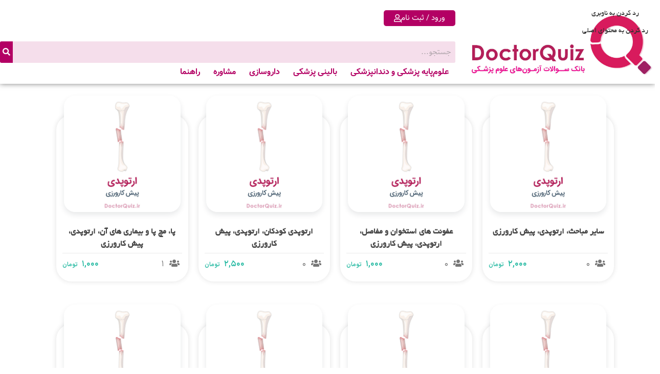

--- FILE ---
content_type: text/html; charset=UTF-8
request_url: https://doctorquiz.ir/tests/tag/%D8%A7%D8%B1%D8%AA%D9%88%D9%BE%D8%AF%DB%8C-%D9%BE%DB%8C%D8%B4-%DA%A9%D8%A7%D8%B1%D9%88%D8%B1%D8%B2%DB%8C/
body_size: 53262
content:
<!DOCTYPE html>
<html dir="rtl" lang="fa-IR">
<head><meta charset="UTF-8"><script>if(navigator.userAgent.match(/MSIE|Internet Explorer/i)||navigator.userAgent.match(/Trident\/7\..*?rv:11/i)){var href=document.location.href;if(!href.match(/[?&]nowprocket/)){if(href.indexOf("?")==-1){if(href.indexOf("#")==-1){document.location.href=href+"?nowprocket=1"}else{document.location.href=href.replace("#","?nowprocket=1#")}}else{if(href.indexOf("#")==-1){document.location.href=href+"&nowprocket=1"}else{document.location.href=href.replace("#","&nowprocket=1#")}}}}</script><script>class RocketLazyLoadScripts{constructor(){this.triggerEvents=["keydown","mousedown","mousemove","touchmove","touchstart","touchend","wheel"],this.userEventHandler=this._triggerListener.bind(this),this.touchStartHandler=this._onTouchStart.bind(this),this.touchMoveHandler=this._onTouchMove.bind(this),this.touchEndHandler=this._onTouchEnd.bind(this),this.clickHandler=this._onClick.bind(this),this.interceptedClicks=[],window.addEventListener("pageshow",(e=>{this.persisted=e.persisted})),window.addEventListener("DOMContentLoaded",(()=>{this._preconnect3rdParties()})),this.delayedScripts={normal:[],async:[],defer:[]},this.allJQueries=[]}_addUserInteractionListener(e){document.hidden?e._triggerListener():(this.triggerEvents.forEach((t=>window.addEventListener(t,e.userEventHandler,{passive:!0}))),window.addEventListener("touchstart",e.touchStartHandler,{passive:!0}),window.addEventListener("mousedown",e.touchStartHandler),document.addEventListener("visibilitychange",e.userEventHandler))}_removeUserInteractionListener(){this.triggerEvents.forEach((e=>window.removeEventListener(e,this.userEventHandler,{passive:!0}))),document.removeEventListener("visibilitychange",this.userEventHandler)}_onTouchStart(e){"HTML"!==e.target.tagName&&(window.addEventListener("touchend",this.touchEndHandler),window.addEventListener("mouseup",this.touchEndHandler),window.addEventListener("touchmove",this.touchMoveHandler,{passive:!0}),window.addEventListener("mousemove",this.touchMoveHandler),e.target.addEventListener("click",this.clickHandler),this._renameDOMAttribute(e.target,"onclick","rocket-onclick"))}_onTouchMove(e){window.removeEventListener("touchend",this.touchEndHandler),window.removeEventListener("mouseup",this.touchEndHandler),window.removeEventListener("touchmove",this.touchMoveHandler,{passive:!0}),window.removeEventListener("mousemove",this.touchMoveHandler),e.target.removeEventListener("click",this.clickHandler),this._renameDOMAttribute(e.target,"rocket-onclick","onclick")}_onTouchEnd(e){window.removeEventListener("touchend",this.touchEndHandler),window.removeEventListener("mouseup",this.touchEndHandler),window.removeEventListener("touchmove",this.touchMoveHandler,{passive:!0}),window.removeEventListener("mousemove",this.touchMoveHandler)}_onClick(e){e.target.removeEventListener("click",this.clickHandler),this._renameDOMAttribute(e.target,"rocket-onclick","onclick"),this.interceptedClicks.push(e),e.preventDefault(),e.stopPropagation(),e.stopImmediatePropagation()}_replayClicks(){window.removeEventListener("touchstart",this.touchStartHandler,{passive:!0}),window.removeEventListener("mousedown",this.touchStartHandler),this.interceptedClicks.forEach((e=>{e.target.dispatchEvent(new MouseEvent("click",{view:e.view,bubbles:!0,cancelable:!0}))}))}_renameDOMAttribute(e,t,n){e.hasAttribute&&e.hasAttribute(t)&&(event.target.setAttribute(n,event.target.getAttribute(t)),event.target.removeAttribute(t))}_triggerListener(){this._removeUserInteractionListener(this),"loading"===document.readyState?document.addEventListener("DOMContentLoaded",this._loadEverythingNow.bind(this)):this._loadEverythingNow()}_preconnect3rdParties(){let e=[];document.querySelectorAll("script[type=rocketlazyloadscript]").forEach((t=>{if(t.hasAttribute("src")){const n=new URL(t.src).origin;n!==location.origin&&e.push({src:n,crossOrigin:t.crossOrigin||"module"===t.getAttribute("data-rocket-type")})}})),e=[...new Map(e.map((e=>[JSON.stringify(e),e]))).values()],this._batchInjectResourceHints(e,"preconnect")}async _loadEverythingNow(){this.lastBreath=Date.now(),this._delayEventListeners(),this._delayJQueryReady(this),this._handleDocumentWrite(),this._registerAllDelayedScripts(),this._preloadAllScripts(),await this._loadScriptsFromList(this.delayedScripts.normal),await this._loadScriptsFromList(this.delayedScripts.defer),await this._loadScriptsFromList(this.delayedScripts.async);try{await this._triggerDOMContentLoaded(),await this._triggerWindowLoad()}catch(e){}window.dispatchEvent(new Event("rocket-allScriptsLoaded")),this._replayClicks()}_registerAllDelayedScripts(){document.querySelectorAll("script[type=rocketlazyloadscript]").forEach((e=>{e.hasAttribute("src")?e.hasAttribute("async")&&!1!==e.async?this.delayedScripts.async.push(e):e.hasAttribute("defer")&&!1!==e.defer||"module"===e.getAttribute("data-rocket-type")?this.delayedScripts.defer.push(e):this.delayedScripts.normal.push(e):this.delayedScripts.normal.push(e)}))}async _transformScript(e){return await this._littleBreath(),new Promise((t=>{const n=document.createElement("script");[...e.attributes].forEach((e=>{let t=e.nodeName;"type"!==t&&("data-rocket-type"===t&&(t="type"),n.setAttribute(t,e.nodeValue))})),e.hasAttribute("src")?(n.addEventListener("load",t),n.addEventListener("error",t)):(n.text=e.text,t());try{e.parentNode.replaceChild(n,e)}catch(e){t()}}))}async _loadScriptsFromList(e){const t=e.shift();return t?(await this._transformScript(t),this._loadScriptsFromList(e)):Promise.resolve()}_preloadAllScripts(){this._batchInjectResourceHints([...this.delayedScripts.normal,...this.delayedScripts.defer,...this.delayedScripts.async],"preload")}_batchInjectResourceHints(e,t){var n=document.createDocumentFragment();e.forEach((e=>{if(e.src){const i=document.createElement("link");i.href=e.src,i.rel=t,"preconnect"!==t&&(i.as="script"),e.getAttribute&&"module"===e.getAttribute("data-rocket-type")&&(i.crossOrigin=!0),e.crossOrigin&&(i.crossOrigin=e.crossOrigin),n.appendChild(i)}})),document.head.appendChild(n)}_delayEventListeners(){let e={};function t(t,n){!function(t){function n(n){return e[t].eventsToRewrite.indexOf(n)>=0?"rocket-"+n:n}e[t]||(e[t]={originalFunctions:{add:t.addEventListener,remove:t.removeEventListener},eventsToRewrite:[]},t.addEventListener=function(){arguments[0]=n(arguments[0]),e[t].originalFunctions.add.apply(t,arguments)},t.removeEventListener=function(){arguments[0]=n(arguments[0]),e[t].originalFunctions.remove.apply(t,arguments)})}(t),e[t].eventsToRewrite.push(n)}function n(e,t){let n=e[t];Object.defineProperty(e,t,{get:()=>n||function(){},set(i){e["rocket"+t]=n=i}})}t(document,"DOMContentLoaded"),t(window,"DOMContentLoaded"),t(window,"load"),t(window,"pageshow"),t(document,"readystatechange"),n(document,"onreadystatechange"),n(window,"onload"),n(window,"onpageshow")}_delayJQueryReady(e){let t=window.jQuery;Object.defineProperty(window,"jQuery",{get:()=>t,set(n){if(n&&n.fn&&!e.allJQueries.includes(n)){n.fn.ready=n.fn.init.prototype.ready=function(t){e.domReadyFired?t.bind(document)(n):document.addEventListener("rocket-DOMContentLoaded",(()=>t.bind(document)(n)))};const t=n.fn.on;n.fn.on=n.fn.init.prototype.on=function(){if(this[0]===window){function e(e){return e.split(" ").map((e=>"load"===e||0===e.indexOf("load.")?"rocket-jquery-load":e)).join(" ")}"string"==typeof arguments[0]||arguments[0]instanceof String?arguments[0]=e(arguments[0]):"object"==typeof arguments[0]&&Object.keys(arguments[0]).forEach((t=>{delete Object.assign(arguments[0],{[e(t)]:arguments[0][t]})[t]}))}return t.apply(this,arguments),this},e.allJQueries.push(n)}t=n}})}async _triggerDOMContentLoaded(){this.domReadyFired=!0,await this._littleBreath(),document.dispatchEvent(new Event("rocket-DOMContentLoaded")),await this._littleBreath(),window.dispatchEvent(new Event("rocket-DOMContentLoaded")),await this._littleBreath(),document.dispatchEvent(new Event("rocket-readystatechange")),await this._littleBreath(),document.rocketonreadystatechange&&document.rocketonreadystatechange()}async _triggerWindowLoad(){await this._littleBreath(),window.dispatchEvent(new Event("rocket-load")),await this._littleBreath(),window.rocketonload&&window.rocketonload(),await this._littleBreath(),this.allJQueries.forEach((e=>e(window).trigger("rocket-jquery-load"))),await this._littleBreath();const e=new Event("rocket-pageshow");e.persisted=this.persisted,window.dispatchEvent(e),await this._littleBreath(),window.rocketonpageshow&&window.rocketonpageshow({persisted:this.persisted})}_handleDocumentWrite(){const e=new Map;document.write=document.writeln=function(t){const n=document.currentScript,i=document.createRange(),r=n.parentElement;let o=e.get(n);void 0===o&&(o=n.nextSibling,e.set(n,o));const s=document.createDocumentFragment();i.setStart(s,0),s.appendChild(i.createContextualFragment(t)),r.insertBefore(s,o)}}async _littleBreath(){Date.now()-this.lastBreath>45&&(await this._requestAnimFrame(),this.lastBreath=Date.now())}async _requestAnimFrame(){return document.hidden?new Promise((e=>setTimeout(e))):new Promise((e=>requestAnimationFrame(e)))}static run(){const e=new RocketLazyLoadScripts;e._addUserInteractionListener(e)}}RocketLazyLoadScripts.run();</script>
	
	<link rel="profile" href="https://gmpg.org/xfn/11">
	<link rel="pingback" href="https://doctorquiz.ir/xmlrpc.php">

	<style>
#wpadminbar #wp-admin-bar-wccp_free_top_button .ab-icon:before {
	content: "\f160";
	color: #02CA02;
	top: 3px;
}
#wpadminbar #wp-admin-bar-wccp_free_top_button .ab-icon {
	transform: rotate(45deg);
}
</style>
<meta name='robots' content='index, follow, max-image-preview:large, max-snippet:-1, max-video-preview:-1' />

	<!-- This site is optimized with the Yoast SEO Premium plugin v19.2.1 (Yoast SEO v26.6) - https://yoast.com/wordpress/plugins/seo/ -->
	<title>ارتوپدی - Doctor Quiz | دکتر کوییز - بانک آزمون آنلاین علوم پزشکی</title><link rel="preload" as="style" href="https://fonts.googleapis.com/css?family=Roboto%3A100%2C100italic%2C200%2C200italic%2C300%2C300italic%2C400%2C400italic%2C500%2C500italic%2C600%2C600italic%2C700%2C700italic%2C800%2C800italic%2C900%2C900italic%7CRoboto%20Slab%3A100%2C100italic%2C200%2C200italic%2C300%2C300italic%2C400%2C400italic%2C500%2C500italic%2C600%2C600italic%2C700%2C700italic%2C800%2C800italic%2C900%2C900italic&#038;display=swap" /><link rel="stylesheet" href="https://fonts.googleapis.com/css?family=Roboto%3A100%2C100italic%2C200%2C200italic%2C300%2C300italic%2C400%2C400italic%2C500%2C500italic%2C600%2C600italic%2C700%2C700italic%2C800%2C800italic%2C900%2C900italic%7CRoboto%20Slab%3A100%2C100italic%2C200%2C200italic%2C300%2C300italic%2C400%2C400italic%2C500%2C500italic%2C600%2C600italic%2C700%2C700italic%2C800%2C800italic%2C900%2C900italic&#038;display=swap" media="print" onload="this.media='all'" /><noscript><link rel="stylesheet" href="https://fonts.googleapis.com/css?family=Roboto%3A100%2C100italic%2C200%2C200italic%2C300%2C300italic%2C400%2C400italic%2C500%2C500italic%2C600%2C600italic%2C700%2C700italic%2C800%2C800italic%2C900%2C900italic%7CRoboto%20Slab%3A100%2C100italic%2C200%2C200italic%2C300%2C300italic%2C400%2C400italic%2C500%2C500italic%2C600%2C600italic%2C700%2C700italic%2C800%2C800italic%2C900%2C900italic&#038;display=swap" /></noscript><link rel="stylesheet" href="https://doctorquiz.ir/wp-content/cache/min/1/61ea69977ffe466fb03333fd2889fcaa.css" media="all" data-minify="1" />
	<meta name="description" content="ارتوپدی پیش کارورزی | دکتر کوییز - DoctorQuiz.ir | بانک آزمون آنلاین علوم پزشکی - علوم پایه پزشکی و دندانپزشکی - پیش کارورزی (پره انترنی)" />
	<link rel="canonical" href="https://doctorquiz.ir/tests/tag/ارتوپدی-پیش-کارورزی/" />
	<link rel="next" href="https://doctorquiz.ir/tests/tag/%d8%a7%d8%b1%d8%aa%d9%88%d9%be%d8%af%db%8c-%d9%be%db%8c%d8%b4-%da%a9%d8%a7%d8%b1%d9%88%d8%b1%d8%b2%db%8c/page/2/" />
	<meta property="og:locale" content="fa_IR" />
	<meta property="og:type" content="article" />
	<meta property="og:title" content="بایگانی‌ها ارتوپدی" />
	<meta property="og:description" content="ارتوپدی پیش کارورزی | دکتر کوییز - DoctorQuiz.ir | بانک آزمون آنلاین علوم پزشکی - علوم پایه پزشکی و دندانپزشکی - پیش کارورزی (پره انترنی)" />
	<meta property="og:url" content="https://doctorquiz.ir/tests/tag/ارتوپدی-پیش-کارورزی/" />
	<meta property="og:site_name" content="Doctor Quiz" />
	<meta name="twitter:card" content="summary_large_image" />
	<script type="application/ld+json" class="yoast-schema-graph">{"@context":"https://schema.org","@graph":[{"@type":"CollectionPage","@id":"https://doctorquiz.ir/tests/tag/%d8%a7%d8%b1%d8%aa%d9%88%d9%be%d8%af%db%8c-%d9%be%db%8c%d8%b4-%da%a9%d8%a7%d8%b1%d9%88%d8%b1%d8%b2%db%8c/","url":"https://doctorquiz.ir/tests/tag/%d8%a7%d8%b1%d8%aa%d9%88%d9%be%d8%af%db%8c-%d9%be%db%8c%d8%b4-%da%a9%d8%a7%d8%b1%d9%88%d8%b1%d8%b2%db%8c/","name":"ارتوپدی - Doctor Quiz | دکتر کوییز - بانک آزمون آنلاین علوم پزشکی","isPartOf":{"@id":"https://doctorquiz.ir/#website"},"primaryImageOfPage":{"@id":"https://doctorquiz.ir/tests/tag/%d8%a7%d8%b1%d8%aa%d9%88%d9%be%d8%af%db%8c-%d9%be%db%8c%d8%b4-%da%a9%d8%a7%d8%b1%d9%88%d8%b1%d8%b2%db%8c/#primaryimage"},"image":{"@id":"https://doctorquiz.ir/tests/tag/%d8%a7%d8%b1%d8%aa%d9%88%d9%be%d8%af%db%8c-%d9%be%db%8c%d8%b4-%da%a9%d8%a7%d8%b1%d9%88%d8%b1%d8%b2%db%8c/#primaryimage"},"thumbnailUrl":"https://doctorquiz.ir/wp-content/uploads/2020/08/پیش-کارورزی-آزمون13.jpg","description":"ارتوپدی پیش کارورزی | دکتر کوییز - DoctorQuiz.ir | بانک آزمون آنلاین علوم پزشکی - علوم پایه پزشکی و دندانپزشکی - پیش کارورزی (پره انترنی)","breadcrumb":{"@id":"https://doctorquiz.ir/tests/tag/%d8%a7%d8%b1%d8%aa%d9%88%d9%be%d8%af%db%8c-%d9%be%db%8c%d8%b4-%da%a9%d8%a7%d8%b1%d9%88%d8%b1%d8%b2%db%8c/#breadcrumb"},"inLanguage":"fa-IR"},{"@type":"ImageObject","inLanguage":"fa-IR","@id":"https://doctorquiz.ir/tests/tag/%d8%a7%d8%b1%d8%aa%d9%88%d9%be%d8%af%db%8c-%d9%be%db%8c%d8%b4-%da%a9%d8%a7%d8%b1%d9%88%d8%b1%d8%b2%db%8c/#primaryimage","url":"https://doctorquiz.ir/wp-content/uploads/2020/08/پیش-کارورزی-آزمون13.jpg","contentUrl":"https://doctorquiz.ir/wp-content/uploads/2020/08/پیش-کارورزی-آزمون13.jpg","width":945,"height":945,"caption":"ارتوپدی، پیش کارورزی"},{"@type":"BreadcrumbList","@id":"https://doctorquiz.ir/tests/tag/%d8%a7%d8%b1%d8%aa%d9%88%d9%be%d8%af%db%8c-%d9%be%db%8c%d8%b4-%da%a9%d8%a7%d8%b1%d9%88%d8%b1%d8%b2%db%8c/#breadcrumb","itemListElement":[{"@type":"ListItem","position":1,"name":"خانه","item":"https://doctorquiz.ir/"},{"@type":"ListItem","position":2,"name":"ارتوپدی"}]},{"@type":"WebSite","@id":"https://doctorquiz.ir/#website","url":"https://doctorquiz.ir/","name":"Doctor Quiz","description":"بانک سوالات آزمون های علوم پزشکی","publisher":{"@id":"https://doctorquiz.ir/#/schema/person/9080bdcb23efe783e3fda22450e18140"},"potentialAction":[{"@type":"SearchAction","target":{"@type":"EntryPoint","urlTemplate":"https://doctorquiz.ir/?s={search_term_string}"},"query-input":{"@type":"PropertyValueSpecification","valueRequired":true,"valueName":"search_term_string"}}],"inLanguage":"fa-IR"},{"@type":["Person","Organization"],"@id":"https://doctorquiz.ir/#/schema/person/9080bdcb23efe783e3fda22450e18140","name":"Mohammad","image":{"@type":"ImageObject","inLanguage":"fa-IR","@id":"https://doctorquiz.ir/#/schema/person/image/","url":"https://secure.gravatar.com/avatar/6720f67f8d26e0cdfc2ef9f9f8ff6eb0d4503f5e17d94e0bf3e954e5fbe1ad05?s=96&d=mm&r=g","contentUrl":"https://secure.gravatar.com/avatar/6720f67f8d26e0cdfc2ef9f9f8ff6eb0d4503f5e17d94e0bf3e954e5fbe1ad05?s=96&d=mm&r=g","caption":"Mohammad"},"logo":{"@id":"https://doctorquiz.ir/#/schema/person/image/"}}]}</script>
	<!-- / Yoast SEO Premium plugin. -->


<link rel='dns-prefetch' href='//cdnjs.cloudflare.com' />
<link href='https://fonts.gstatic.com' crossorigin rel='preconnect' />
<link rel="alternate" type="application/rss+xml" title="Doctor Quiz &raquo; خوراک" href="https://doctorquiz.ir/feed/" />
<link rel="alternate" type="application/rss+xml" title="Doctor Quiz &raquo; خوراک دیدگاه‌ها" href="https://doctorquiz.ir/comments/feed/" />
<link rel="alternate" type="application/rss+xml" title="خوراک Doctor Quiz &raquo; ارتوپدی برچسب آزمون" href="https://doctorquiz.ir/tests/tag/%d8%a7%d8%b1%d8%aa%d9%88%d9%be%d8%af%db%8c-%d9%be%db%8c%d8%b4-%da%a9%d8%a7%d8%b1%d9%88%d8%b1%d8%b2%db%8c/feed/" />
<style id='wp-img-auto-sizes-contain-inline-css' type='text/css'>
img:is([sizes=auto i],[sizes^="auto," i]){contain-intrinsic-size:3000px 1500px}
/*# sourceURL=wp-img-auto-sizes-contain-inline-css */
</style>










<style id='extendons_user_main_style-inline-css' type='text/css'>

					#logout-btn{
						color : #ffffff;
						background-color : #c0c0c0;
					}
					#logout-btn:hover {
						 color : #ffffff;
						background-color : #333333;
					}
					.endpoint-ul >li >a ,.forAnimate >li >a {
						color : #8c078c;
					}
					.endpoint-ul >li >a:hover , .forAnimate >li >a:hover {
						color : #000000;
					}
					#sidebar_position{
						 float :  right ;
					}
				
/*# sourceURL=extendons_user_main_style-inline-css */
</style>









<style id='global-styles-inline-css' type='text/css'>
:root{--wp--preset--aspect-ratio--square: 1;--wp--preset--aspect-ratio--4-3: 4/3;--wp--preset--aspect-ratio--3-4: 3/4;--wp--preset--aspect-ratio--3-2: 3/2;--wp--preset--aspect-ratio--2-3: 2/3;--wp--preset--aspect-ratio--16-9: 16/9;--wp--preset--aspect-ratio--9-16: 9/16;--wp--preset--color--black: #000000;--wp--preset--color--cyan-bluish-gray: #abb8c3;--wp--preset--color--white: #ffffff;--wp--preset--color--pale-pink: #f78da7;--wp--preset--color--vivid-red: #cf2e2e;--wp--preset--color--luminous-vivid-orange: #ff6900;--wp--preset--color--luminous-vivid-amber: #fcb900;--wp--preset--color--light-green-cyan: #7bdcb5;--wp--preset--color--vivid-green-cyan: #00d084;--wp--preset--color--pale-cyan-blue: #8ed1fc;--wp--preset--color--vivid-cyan-blue: #0693e3;--wp--preset--color--vivid-purple: #9b51e0;--wp--preset--gradient--vivid-cyan-blue-to-vivid-purple: linear-gradient(135deg,rgb(6,147,227) 0%,rgb(155,81,224) 100%);--wp--preset--gradient--light-green-cyan-to-vivid-green-cyan: linear-gradient(135deg,rgb(122,220,180) 0%,rgb(0,208,130) 100%);--wp--preset--gradient--luminous-vivid-amber-to-luminous-vivid-orange: linear-gradient(135deg,rgb(252,185,0) 0%,rgb(255,105,0) 100%);--wp--preset--gradient--luminous-vivid-orange-to-vivid-red: linear-gradient(135deg,rgb(255,105,0) 0%,rgb(207,46,46) 100%);--wp--preset--gradient--very-light-gray-to-cyan-bluish-gray: linear-gradient(135deg,rgb(238,238,238) 0%,rgb(169,184,195) 100%);--wp--preset--gradient--cool-to-warm-spectrum: linear-gradient(135deg,rgb(74,234,220) 0%,rgb(151,120,209) 20%,rgb(207,42,186) 40%,rgb(238,44,130) 60%,rgb(251,105,98) 80%,rgb(254,248,76) 100%);--wp--preset--gradient--blush-light-purple: linear-gradient(135deg,rgb(255,206,236) 0%,rgb(152,150,240) 100%);--wp--preset--gradient--blush-bordeaux: linear-gradient(135deg,rgb(254,205,165) 0%,rgb(254,45,45) 50%,rgb(107,0,62) 100%);--wp--preset--gradient--luminous-dusk: linear-gradient(135deg,rgb(255,203,112) 0%,rgb(199,81,192) 50%,rgb(65,88,208) 100%);--wp--preset--gradient--pale-ocean: linear-gradient(135deg,rgb(255,245,203) 0%,rgb(182,227,212) 50%,rgb(51,167,181) 100%);--wp--preset--gradient--electric-grass: linear-gradient(135deg,rgb(202,248,128) 0%,rgb(113,206,126) 100%);--wp--preset--gradient--midnight: linear-gradient(135deg,rgb(2,3,129) 0%,rgb(40,116,252) 100%);--wp--preset--font-size--small: 13px;--wp--preset--font-size--medium: 20px;--wp--preset--font-size--large: 36px;--wp--preset--font-size--x-large: 42px;--wp--preset--spacing--20: 0.44rem;--wp--preset--spacing--30: 0.67rem;--wp--preset--spacing--40: 1rem;--wp--preset--spacing--50: 1.5rem;--wp--preset--spacing--60: 2.25rem;--wp--preset--spacing--70: 3.38rem;--wp--preset--spacing--80: 5.06rem;--wp--preset--shadow--natural: 6px 6px 9px rgba(0, 0, 0, 0.2);--wp--preset--shadow--deep: 12px 12px 50px rgba(0, 0, 0, 0.4);--wp--preset--shadow--sharp: 6px 6px 0px rgba(0, 0, 0, 0.2);--wp--preset--shadow--outlined: 6px 6px 0px -3px rgb(255, 255, 255), 6px 6px rgb(0, 0, 0);--wp--preset--shadow--crisp: 6px 6px 0px rgb(0, 0, 0);}:where(body) { margin: 0; }.wp-site-blocks > .alignleft { float: left; margin-right: 2em; }.wp-site-blocks > .alignright { float: right; margin-left: 2em; }.wp-site-blocks > .aligncenter { justify-content: center; margin-left: auto; margin-right: auto; }:where(.is-layout-flex){gap: 0.5em;}:where(.is-layout-grid){gap: 0.5em;}.is-layout-flow > .alignleft{float: left;margin-inline-start: 0;margin-inline-end: 2em;}.is-layout-flow > .alignright{float: right;margin-inline-start: 2em;margin-inline-end: 0;}.is-layout-flow > .aligncenter{margin-left: auto !important;margin-right: auto !important;}.is-layout-constrained > .alignleft{float: left;margin-inline-start: 0;margin-inline-end: 2em;}.is-layout-constrained > .alignright{float: right;margin-inline-start: 2em;margin-inline-end: 0;}.is-layout-constrained > .aligncenter{margin-left: auto !important;margin-right: auto !important;}.is-layout-constrained > :where(:not(.alignleft):not(.alignright):not(.alignfull)){margin-left: auto !important;margin-right: auto !important;}body .is-layout-flex{display: flex;}.is-layout-flex{flex-wrap: wrap;align-items: center;}.is-layout-flex > :is(*, div){margin: 0;}body .is-layout-grid{display: grid;}.is-layout-grid > :is(*, div){margin: 0;}body{padding-top: 0px;padding-right: 0px;padding-bottom: 0px;padding-left: 0px;}a:where(:not(.wp-element-button)){text-decoration: none;}:root :where(.wp-element-button, .wp-block-button__link){background-color: #32373c;border-width: 0;color: #fff;font-family: inherit;font-size: inherit;font-style: inherit;font-weight: inherit;letter-spacing: inherit;line-height: inherit;padding-top: calc(0.667em + 2px);padding-right: calc(1.333em + 2px);padding-bottom: calc(0.667em + 2px);padding-left: calc(1.333em + 2px);text-decoration: none;text-transform: inherit;}.has-black-color{color: var(--wp--preset--color--black) !important;}.has-cyan-bluish-gray-color{color: var(--wp--preset--color--cyan-bluish-gray) !important;}.has-white-color{color: var(--wp--preset--color--white) !important;}.has-pale-pink-color{color: var(--wp--preset--color--pale-pink) !important;}.has-vivid-red-color{color: var(--wp--preset--color--vivid-red) !important;}.has-luminous-vivid-orange-color{color: var(--wp--preset--color--luminous-vivid-orange) !important;}.has-luminous-vivid-amber-color{color: var(--wp--preset--color--luminous-vivid-amber) !important;}.has-light-green-cyan-color{color: var(--wp--preset--color--light-green-cyan) !important;}.has-vivid-green-cyan-color{color: var(--wp--preset--color--vivid-green-cyan) !important;}.has-pale-cyan-blue-color{color: var(--wp--preset--color--pale-cyan-blue) !important;}.has-vivid-cyan-blue-color{color: var(--wp--preset--color--vivid-cyan-blue) !important;}.has-vivid-purple-color{color: var(--wp--preset--color--vivid-purple) !important;}.has-black-background-color{background-color: var(--wp--preset--color--black) !important;}.has-cyan-bluish-gray-background-color{background-color: var(--wp--preset--color--cyan-bluish-gray) !important;}.has-white-background-color{background-color: var(--wp--preset--color--white) !important;}.has-pale-pink-background-color{background-color: var(--wp--preset--color--pale-pink) !important;}.has-vivid-red-background-color{background-color: var(--wp--preset--color--vivid-red) !important;}.has-luminous-vivid-orange-background-color{background-color: var(--wp--preset--color--luminous-vivid-orange) !important;}.has-luminous-vivid-amber-background-color{background-color: var(--wp--preset--color--luminous-vivid-amber) !important;}.has-light-green-cyan-background-color{background-color: var(--wp--preset--color--light-green-cyan) !important;}.has-vivid-green-cyan-background-color{background-color: var(--wp--preset--color--vivid-green-cyan) !important;}.has-pale-cyan-blue-background-color{background-color: var(--wp--preset--color--pale-cyan-blue) !important;}.has-vivid-cyan-blue-background-color{background-color: var(--wp--preset--color--vivid-cyan-blue) !important;}.has-vivid-purple-background-color{background-color: var(--wp--preset--color--vivid-purple) !important;}.has-black-border-color{border-color: var(--wp--preset--color--black) !important;}.has-cyan-bluish-gray-border-color{border-color: var(--wp--preset--color--cyan-bluish-gray) !important;}.has-white-border-color{border-color: var(--wp--preset--color--white) !important;}.has-pale-pink-border-color{border-color: var(--wp--preset--color--pale-pink) !important;}.has-vivid-red-border-color{border-color: var(--wp--preset--color--vivid-red) !important;}.has-luminous-vivid-orange-border-color{border-color: var(--wp--preset--color--luminous-vivid-orange) !important;}.has-luminous-vivid-amber-border-color{border-color: var(--wp--preset--color--luminous-vivid-amber) !important;}.has-light-green-cyan-border-color{border-color: var(--wp--preset--color--light-green-cyan) !important;}.has-vivid-green-cyan-border-color{border-color: var(--wp--preset--color--vivid-green-cyan) !important;}.has-pale-cyan-blue-border-color{border-color: var(--wp--preset--color--pale-cyan-blue) !important;}.has-vivid-cyan-blue-border-color{border-color: var(--wp--preset--color--vivid-cyan-blue) !important;}.has-vivid-purple-border-color{border-color: var(--wp--preset--color--vivid-purple) !important;}.has-vivid-cyan-blue-to-vivid-purple-gradient-background{background: var(--wp--preset--gradient--vivid-cyan-blue-to-vivid-purple) !important;}.has-light-green-cyan-to-vivid-green-cyan-gradient-background{background: var(--wp--preset--gradient--light-green-cyan-to-vivid-green-cyan) !important;}.has-luminous-vivid-amber-to-luminous-vivid-orange-gradient-background{background: var(--wp--preset--gradient--luminous-vivid-amber-to-luminous-vivid-orange) !important;}.has-luminous-vivid-orange-to-vivid-red-gradient-background{background: var(--wp--preset--gradient--luminous-vivid-orange-to-vivid-red) !important;}.has-very-light-gray-to-cyan-bluish-gray-gradient-background{background: var(--wp--preset--gradient--very-light-gray-to-cyan-bluish-gray) !important;}.has-cool-to-warm-spectrum-gradient-background{background: var(--wp--preset--gradient--cool-to-warm-spectrum) !important;}.has-blush-light-purple-gradient-background{background: var(--wp--preset--gradient--blush-light-purple) !important;}.has-blush-bordeaux-gradient-background{background: var(--wp--preset--gradient--blush-bordeaux) !important;}.has-luminous-dusk-gradient-background{background: var(--wp--preset--gradient--luminous-dusk) !important;}.has-pale-ocean-gradient-background{background: var(--wp--preset--gradient--pale-ocean) !important;}.has-electric-grass-gradient-background{background: var(--wp--preset--gradient--electric-grass) !important;}.has-midnight-gradient-background{background: var(--wp--preset--gradient--midnight) !important;}.has-small-font-size{font-size: var(--wp--preset--font-size--small) !important;}.has-medium-font-size{font-size: var(--wp--preset--font-size--medium) !important;}.has-large-font-size{font-size: var(--wp--preset--font-size--large) !important;}.has-x-large-font-size{font-size: var(--wp--preset--font-size--x-large) !important;}
:where(.wp-block-post-template.is-layout-flex){gap: 1.25em;}:where(.wp-block-post-template.is-layout-grid){gap: 1.25em;}
:where(.wp-block-term-template.is-layout-flex){gap: 1.25em;}:where(.wp-block-term-template.is-layout-grid){gap: 1.25em;}
:where(.wp-block-columns.is-layout-flex){gap: 2em;}:where(.wp-block-columns.is-layout-grid){gap: 2em;}
:root :where(.wp-block-pullquote){font-size: 1.5em;line-height: 1.6;}
/*# sourceURL=global-styles-inline-css */
</style>




<style id='woocommerce-inline-inline-css' type='text/css'>
.woocommerce form .form-row .required { visibility: visible; }
/*# sourceURL=woocommerce-inline-inline-css */
</style>











































<script type="rocketlazyloadscript" data-rocket-type="text/javascript" src="https://doctorquiz.ir/wp-includes/js/jquery/jquery.min.js?ver=3.7.1" id="jquery-core-js"></script>
<script type="rocketlazyloadscript" data-rocket-type="text/javascript" src="https://doctorquiz.ir/wp-includes/js/jquery/jquery-migrate.min.js?ver=3.4.1" id="jquery-migrate-js" defer></script>
<script type="text/javascript" id="utils-js-extra">
/* <![CDATA[ */
var userSettings = {"url":"/","uid":"0","time":"1769368942","secure":"1"};
//# sourceURL=utils-js-extra
/* ]]> */
</script>
<script type="rocketlazyloadscript" data-rocket-type="text/javascript" src="https://doctorquiz.ir/wp-includes/js/utils.min.js?ver=6.9" id="utils-js" defer></script>
<script type="rocketlazyloadscript" data-rocket-type="text/javascript" src="https://doctorquiz.ir/wp-includes/js/plupload/moxie.min.js?ver=1.3.5.1" id="moxiejs-js" defer></script>
<script type="rocketlazyloadscript" data-rocket-type="text/javascript" src="https://doctorquiz.ir/wp-includes/js/plupload/plupload.min.js?ver=2.1.9" id="plupload-js" defer></script>
<script type="text/javascript" id="extendons_user_main_script-js-extra">
/* <![CDATA[ */
var localUserData = {"admin_url":"https://doctorquiz.ir/wp-admin/admin-ajax.php","user_avatar":"","url_image":"https://doctorquiz.ir/wp-content/plugins/extendons-woocommerce-customize-myaccount-page/"};
//# sourceURL=extendons_user_main_script-js-extra
/* ]]> */
</script>
<script type="rocketlazyloadscript" data-minify="1" data-rocket-type="text/javascript" src="https://doctorquiz.ir/wp-content/cache/min/1/wp-content/plugins/extendons-woocommerce-customize-myaccount-page/front/js/script.js?ver=1769203969" id="extendons_user_main_script-js" defer></script>
<script type="rocketlazyloadscript" data-rocket-type="text/javascript" src="https://doctorquiz.ir/wp-content/plugins/extendons-woocommerce-customize-myaccount-page/assets/js/jquery.minicolors.min.js?ver=6.9" id="minicolors-js" defer></script>
<script type="rocketlazyloadscript" data-rocket-type="text/javascript" src="https://doctorquiz.ir/wp-content/plugins/extendons-woocommerce-customize-myaccount-page/assets/js/bootstrap.min.js?ver=6.9" id="bootstrap-js" defer></script>
<script type="rocketlazyloadscript" data-minify="1" data-rocket-type="text/javascript" src="https://doctorquiz.ir/wp-content/cache/min/1/wp-content/plugins/unified-quiz-maker_group/js/iziModal.js?ver=1769203969" id="iziModal-js" defer></script>
<script type="rocketlazyloadscript" data-minify="1" data-rocket-type="text/javascript" src="https://doctorquiz.ir/wp-content/cache/min/1/wp-content/plugins/unified-quiz-maker_group/js/vex-master/js/vex.combined.js?ver=1769203969" id="vex_dialog-js" defer></script>
<script type="rocketlazyloadscript" data-minify="1" data-rocket-type="text/javascript" src="https://doctorquiz.ir/wp-content/cache/min/1/wp-content/plugins/unified-quiz-maker_group/js/floting_btn.js?ver=1769203969" id="floting_btn-js" defer></script>
<script type="rocketlazyloadscript" data-minify="1" data-rocket-type="text/javascript" src="https://doctorquiz.ir/wp-content/cache/min/1/wp-content/plugins/unified-quiz-maker_group/js/elementor.js?ver=1769203969" id="elementor_test-js" defer></script>
<script type="rocketlazyloadscript" data-rocket-type="text/javascript" src="https://doctorquiz.ir/wp-content/plugins/unified-quiz-maker_group/js/owl.carousel.min.js?ver=4.8.2" id="owl.carousel-js" defer></script>
<script type="rocketlazyloadscript" data-rocket-type="text/javascript" src="https://doctorquiz.ir/wp-content/plugins/woocommerce/assets/js/jquery-blockui/jquery.blockUI.min.js?ver=2.7.0-wc.10.4.3" id="wc-jquery-blockui-js" defer="defer" data-wp-strategy="defer"></script>
<script type="text/javascript" id="wc-add-to-cart-js-extra">
/* <![CDATA[ */
var wc_add_to_cart_params = {"ajax_url":"/wp-admin/admin-ajax.php","wc_ajax_url":"/?wc-ajax=%%endpoint%%&elementor_page_id=337","i18n_view_cart":"\u0645\u0634\u0627\u0647\u062f\u0647 \u0633\u0628\u062f \u062e\u0631\u06cc\u062f","cart_url":"https://doctorquiz.ir/cart/","is_cart":"","cart_redirect_after_add":"no"};
//# sourceURL=wc-add-to-cart-js-extra
/* ]]> */
</script>
<script type="rocketlazyloadscript" data-rocket-type="text/javascript" src="https://doctorquiz.ir/wp-content/plugins/woocommerce/assets/js/frontend/add-to-cart.min.js?ver=10.4.3" id="wc-add-to-cart-js" defer="defer" data-wp-strategy="defer"></script>
<script type="rocketlazyloadscript" data-rocket-type="text/javascript" src="https://doctorquiz.ir/wp-content/plugins/woocommerce/assets/js/js-cookie/js.cookie.min.js?ver=2.1.4-wc.10.4.3" id="wc-js-cookie-js" defer="defer" data-wp-strategy="defer"></script>
<script type="text/javascript" id="woocommerce-js-extra">
/* <![CDATA[ */
var woocommerce_params = {"ajax_url":"/wp-admin/admin-ajax.php","wc_ajax_url":"/?wc-ajax=%%endpoint%%&elementor_page_id=337","i18n_password_show":"\u0646\u0645\u0627\u06cc\u0634 \u0631\u0645\u0632 \u0639\u0628\u0648\u0631","i18n_password_hide":"\u0645\u062e\u0641\u06cc\u200c\u0633\u0627\u0632\u06cc \u0631\u0645\u0632 \u0639\u0628\u0648\u0631"};
//# sourceURL=woocommerce-js-extra
/* ]]> */
</script>
<script type="rocketlazyloadscript" data-rocket-type="text/javascript" src="https://doctorquiz.ir/wp-content/plugins/woocommerce/assets/js/frontend/woocommerce.min.js?ver=10.4.3" id="woocommerce-js" defer="defer" data-wp-strategy="defer"></script>
<script type="rocketlazyloadscript" data-rocket-type="text/javascript" src="https://doctorquiz.ir/wp-content/themes/studiare/js/scripts/global/scrollBar.min.js?ver=11.1" id="wd-scrollbar-js"></script>
<link rel="https://api.w.org/" href="https://doctorquiz.ir/wp-json/" /><link rel="EditURI" type="application/rsd+xml" title="RSD" href="https://doctorquiz.ir/xmlrpc.php?rsd" />
<meta name="generator" content="WordPress 6.9" />
<meta name="generator" content="WooCommerce 10.4.3" />
<script type="rocketlazyloadscript" data-rocket-type="text/javascript">
    (function(){
    var now = new Date();
    var head = document.getElementsByTagName('head')[0];
    var script = document.createElement('script');
    script.async = true;
    var script_address = 'https://cdn.yektanet.com/js/doctorquiz.ir/native-doctorquiz.ir-17423.js';
    script.src = script_address + '?v=' + now.getFullYear().toString() + '0' + now.getMonth() + '0' + now.getDate() + '0' + now.getHours();
    head.appendChild(script);
    })();
</script>    <style type="text/css">
         {
            font-family:  !important;
            font-size: px !important;
        }

         {
            font-family:  !important;
            font-size: px !important;
        }

         {
            font-family:  !important;
            font-size: px !important;
        }

        h1,
        h2,
        h3,
        h4,
        h5,
        h6 {
            font-family: B Yekan !important;
        }

        body {
            font-family: B Yekan !important;
        }

        .rtl #wpadminbar *,
        #wpadminbar * {
            font: 400 13px/32px B Yekan;
        }
		
		pre, code {
			font-family: VRCD, monospaced;
		}
    </style>
    <script type="rocketlazyloadscript" id="wpcp_disable_selection" data-rocket-type="text/javascript">
var image_save_msg='You are not allowed to save images!';
	var no_menu_msg='Context Menu disabled!';
	var smessage = "Content is protected !!";

function disableEnterKey(e)
{
	var elemtype = e.target.tagName;
	
	elemtype = elemtype.toUpperCase();
	
	if (elemtype == "TEXT" || elemtype == "TEXTAREA" || elemtype == "INPUT" || elemtype == "PASSWORD" || elemtype == "SELECT" || elemtype == "OPTION" || elemtype == "EMBED")
	{
		elemtype = 'TEXT';
	}
	
	if (e.ctrlKey){
     var key;
     if(window.event)
          key = window.event.keyCode;     //IE
     else
          key = e.which;     //firefox (97)
    //if (key != 17) alert(key);
     if (elemtype!= 'TEXT' && (key == 97 || key == 65 || key == 67 || key == 99 || key == 88 || key == 120 || key == 26 || key == 85  || key == 86 || key == 83 || key == 43 || key == 73))
     {
		if(wccp_free_iscontenteditable(e)) return true;
		show_wpcp_message('You are not allowed to copy content or view source');
		return false;
     }else
     	return true;
     }
}


/*For contenteditable tags*/
function wccp_free_iscontenteditable(e)
{
	var e = e || window.event; // also there is no e.target property in IE. instead IE uses window.event.srcElement
  	
	var target = e.target || e.srcElement;

	var elemtype = e.target.nodeName;
	
	elemtype = elemtype.toUpperCase();
	
	var iscontenteditable = "false";
		
	if(typeof target.getAttribute!="undefined" ) iscontenteditable = target.getAttribute("contenteditable"); // Return true or false as string
	
	var iscontenteditable2 = false;
	
	if(typeof target.isContentEditable!="undefined" ) iscontenteditable2 = target.isContentEditable; // Return true or false as boolean

	if(target.parentElement.isContentEditable) iscontenteditable2 = true;
	
	if (iscontenteditable == "true" || iscontenteditable2 == true)
	{
		if(typeof target.style!="undefined" ) target.style.cursor = "text";
		
		return true;
	}
}

////////////////////////////////////
function disable_copy(e)
{	
	var e = e || window.event; // also there is no e.target property in IE. instead IE uses window.event.srcElement
	
	var elemtype = e.target.tagName;
	
	elemtype = elemtype.toUpperCase();
	
	if (elemtype == "TEXT" || elemtype == "TEXTAREA" || elemtype == "INPUT" || elemtype == "PASSWORD" || elemtype == "SELECT" || elemtype == "OPTION" || elemtype == "EMBED")
	{
		elemtype = 'TEXT';
	}
	
	if(wccp_free_iscontenteditable(e)) return true;
	
	var isSafari = /Safari/.test(navigator.userAgent) && /Apple Computer/.test(navigator.vendor);
	
	var checker_IMG = '';
	if (elemtype == "IMG" && checker_IMG == 'checked' && e.detail >= 2) {show_wpcp_message(alertMsg_IMG);return false;}
	if (elemtype != "TEXT")
	{
		if (smessage !== "" && e.detail == 2)
			show_wpcp_message(smessage);
		
		if (isSafari)
			return true;
		else
			return false;
	}	
}

//////////////////////////////////////////
function disable_copy_ie()
{
	var e = e || window.event;
	var elemtype = window.event.srcElement.nodeName;
	elemtype = elemtype.toUpperCase();
	if(wccp_free_iscontenteditable(e)) return true;
	if (elemtype == "IMG") {show_wpcp_message(alertMsg_IMG);return false;}
	if (elemtype != "TEXT" && elemtype != "TEXTAREA" && elemtype != "INPUT" && elemtype != "PASSWORD" && elemtype != "SELECT" && elemtype != "OPTION" && elemtype != "EMBED")
	{
		return false;
	}
}	
function reEnable()
{
	return true;
}
document.onkeydown = disableEnterKey;
document.onselectstart = disable_copy_ie;
if(navigator.userAgent.indexOf('MSIE')==-1)
{
	document.onmousedown = disable_copy;
	document.onclick = reEnable;
}
function disableSelection(target)
{
    //For IE This code will work
    if (typeof target.onselectstart!="undefined")
    target.onselectstart = disable_copy_ie;
    
    //For Firefox This code will work
    else if (typeof target.style.MozUserSelect!="undefined")
    {target.style.MozUserSelect="none";}
    
    //All other  (ie: Opera) This code will work
    else
    target.onmousedown=function(){return false}
    target.style.cursor = "default";
}
//Calling the JS function directly just after body load
window.onload = function(){disableSelection(document.body);};

//////////////////special for safari Start////////////////
var onlongtouch;
var timer;
var touchduration = 1000; //length of time we want the user to touch before we do something

var elemtype = "";
function touchstart(e) {
	var e = e || window.event;
  // also there is no e.target property in IE.
  // instead IE uses window.event.srcElement
  	var target = e.target || e.srcElement;
	
	elemtype = window.event.srcElement.nodeName;
	
	elemtype = elemtype.toUpperCase();
	
	if(!wccp_pro_is_passive()) e.preventDefault();
	if (!timer) {
		timer = setTimeout(onlongtouch, touchduration);
	}
}

function touchend() {
    //stops short touches from firing the event
    if (timer) {
        clearTimeout(timer);
        timer = null;
    }
	onlongtouch();
}

onlongtouch = function(e) { //this will clear the current selection if anything selected
	
	if (elemtype != "TEXT" && elemtype != "TEXTAREA" && elemtype != "INPUT" && elemtype != "PASSWORD" && elemtype != "SELECT" && elemtype != "EMBED" && elemtype != "OPTION")	
	{
		if (window.getSelection) {
			if (window.getSelection().empty) {  // Chrome
			window.getSelection().empty();
			} else if (window.getSelection().removeAllRanges) {  // Firefox
			window.getSelection().removeAllRanges();
			}
		} else if (document.selection) {  // IE?
			document.selection.empty();
		}
		return false;
	}
};

document.addEventListener("DOMContentLoaded", function(event) { 
    window.addEventListener("touchstart", touchstart, false);
    window.addEventListener("touchend", touchend, false);
});

function wccp_pro_is_passive() {

  var cold = false,
  hike = function() {};

  try {
	  const object1 = {};
  var aid = Object.defineProperty(object1, 'passive', {
  get() {cold = true}
  });
  window.addEventListener('test', hike, aid);
  window.removeEventListener('test', hike, aid);
  } catch (e) {}

  return cold;
}
/*special for safari End*/
</script>
<script type="rocketlazyloadscript" id="wpcp_disable_Right_Click" data-rocket-type="text/javascript">
document.ondragstart = function() { return false;}
	function nocontext(e) {
	   return false;
	}
	document.oncontextmenu = nocontext;
</script>
<style>
.unselectable
{
-moz-user-select:none;
-webkit-user-select:none;
cursor: default;
}
html
{
-webkit-touch-callout: none;
-webkit-user-select: none;
-khtml-user-select: none;
-moz-user-select: none;
-ms-user-select: none;
user-select: none;
-webkit-tap-highlight-color: rgba(0,0,0,0);
}
</style>
<script id="wpcp_css_disable_selection" type="text/javascript">
var e = document.getElementsByTagName('body')[0];
if(e)
{
	e.setAttribute('unselectable',"on");
}
</script>
<!-- Analytics by WP Statistics - https://wp-statistics.com -->
					<meta name="viewport" content="width=device-width, initial-scale=1.0, maximum-scale=1.0, user-scalable=no">
										<noscript><style>.woocommerce-product-gallery{ opacity: 1 !important; }</style></noscript>
	<meta name="generator" content="Elementor 3.33.4; features: additional_custom_breakpoints; settings: css_print_method-external, google_font-enabled, font_display-auto">
			<style>
				.e-con.e-parent:nth-of-type(n+4):not(.e-lazyloaded):not(.e-no-lazyload),
				.e-con.e-parent:nth-of-type(n+4):not(.e-lazyloaded):not(.e-no-lazyload) * {
					background-image: none !important;
				}
				@media screen and (max-height: 1024px) {
					.e-con.e-parent:nth-of-type(n+3):not(.e-lazyloaded):not(.e-no-lazyload),
					.e-con.e-parent:nth-of-type(n+3):not(.e-lazyloaded):not(.e-no-lazyload) * {
						background-image: none !important;
					}
				}
				@media screen and (max-height: 640px) {
					.e-con.e-parent:nth-of-type(n+2):not(.e-lazyloaded):not(.e-no-lazyload),
					.e-con.e-parent:nth-of-type(n+2):not(.e-lazyloaded):not(.e-no-lazyload) * {
						background-image: none !important;
					}
				}
			</style>
			<link rel="icon" href="https://doctorquiz.ir/wp-content/uploads/2020/04/cropped-Q-32x32.png" sizes="32x32" />
<link rel="icon" href="https://doctorquiz.ir/wp-content/uploads/2020/04/cropped-Q-192x192.png" sizes="192x192" />
<link rel="apple-touch-icon" href="https://doctorquiz.ir/wp-content/uploads/2020/04/cropped-Q-180x180.png" />
<meta name="msapplication-TileImage" content="https://doctorquiz.ir/wp-content/uploads/2020/04/cropped-Q-270x270.png" />
<style>
		
		</style>    <div class="video_popup_wrrapper">
		<div class="video_popup_overlay"></div>
		<div class="video_popup_inner"></div>
	</div>
    			<style id="wd-style-default_header-css" data-type="wd-style-default_header">
				:root{
	--wd-top-bar-h: .00001px;
	--wd-top-bar-sm-h: .00001px;
	--wd-top-bar-sticky-h: .00001px;
	--wd-top-bar-brd-w: .00001px;

	--wd-header-general-h: 104px;
	--wd-header-general-sm-h: 60px;
	--wd-header-general-sticky-h: .00001px;
	--wd-header-general-brd-w: 1px;

	--wd-header-bottom-h: 50px;
	--wd-header-bottom-sm-h: .00001px;
	--wd-header-bottom-sticky-h: .00001px;
	--wd-header-bottom-brd-w: .00001px;

	--wd-header-clone-h: .00001px;

	--wd-header-brd-w: calc(var(--wd-top-bar-brd-w) + var(--wd-header-general-brd-w) + var(--wd-header-bottom-brd-w));
	--wd-header-h: calc(var(--wd-top-bar-h) + var(--wd-header-general-h) + var(--wd-header-bottom-h) + var(--wd-header-brd-w));
	--wd-header-sticky-h: calc(var(--wd-top-bar-sticky-h) + var(--wd-header-general-sticky-h) + var(--wd-header-bottom-sticky-h) + var(--wd-header-clone-h) + var(--wd-header-brd-w));
	--wd-header-sm-h: calc(var(--wd-top-bar-sm-h) + var(--wd-header-general-sm-h) + var(--wd-header-bottom-sm-h) + var(--wd-header-brd-w));
}




:root:has(.whb-general-header.whb-border-boxed) {
	--wd-header-general-brd-w: .00001px;
}

@media (max-width: 1024px) {
:root:has(.whb-general-header.whb-hidden-mobile) {
	--wd-header-general-brd-w: .00001px;
}
}


.whb-header-bottom .wd-dropdown {
	margin-top: 4px;
}

.whb-header-bottom .wd-dropdown:after {
	height: 15px;
}



		
.whb-top-bar {
	background-color: rgba(130, 183, 53, 1);
}

.whb-general-header {
	border-color: rgba(129, 129, 129, 0.2);border-bottom-width: 1px;border-bottom-style: solid;
}
			</style>
						<style id="wd-style-theme_settings_default-css" data-type="wd-style-theme_settings_default">
				@font-face {
	font-weight: normal;
	font-style: normal;
	font-family: "woodmart-font";
	src: url("//doctorquiz.ir/wp-content/themes/studiare/fonts/woodmart-font-3-400.woff2?v=11.1") format("woff2");
}

@font-face {
	font-family: "star";
	font-weight: 400;
	font-style: normal;
	src: url("//doctorquiz.ir/wp-content/plugins/woocommerce/assets/fonts/star.eot?#iefix") format("embedded-opentype"), url("//doctorquiz.ir/wp-content/plugins/woocommerce/assets/fonts/star.woff") format("woff"), url("//doctorquiz.ir/wp-content/plugins/woocommerce/assets/fonts/star.ttf") format("truetype"), url("//doctorquiz.ir/wp-content/plugins/woocommerce/assets/fonts/star.svg#star") format("svg");
}

@font-face {
	font-family: "WooCommerce";
	font-weight: 400;
	font-style: normal;
	src: url("//doctorquiz.ir/wp-content/plugins/woocommerce/assets/fonts/WooCommerce.eot?#iefix") format("embedded-opentype"), url("//doctorquiz.ir/wp-content/plugins/woocommerce/assets/fonts/WooCommerce.woff") format("woff"), url("//doctorquiz.ir/wp-content/plugins/woocommerce/assets/fonts/WooCommerce.ttf") format("truetype"), url("//doctorquiz.ir/wp-content/plugins/woocommerce/assets/fonts/WooCommerce.svg#WooCommerce") format("svg");
}

:root {
	--wd-text-font: Yekanbakh;
	--wd-text-font-weight: 400;
	--wd-text-color: #767676;
	--wd-text-font-size: 14px;
	--wd-title-font: Yekanbakh;
	--wd-title-font-weight: 600;
	--wd-title-color: #242424;
	--wd-entities-title-font: Yekanbakh;
	--wd-entities-title-font-weight: 500;
	--wd-entities-title-color: #333333;
	--wd-entities-title-color-hover: rgb(51 51 51 / 65%);
	--wd-alternative-font: Yekanbakh;
	--wd-widget-title-font: Yekanbakh;
	--wd-widget-title-font-weight: 600;
	--wd-widget-title-transform: uppercase;
	--wd-widget-title-color: #333;
	--wd-widget-title-font-size: 16px;
	--wd-header-el-font: Yekanbakh;
	--wd-header-el-font-weight: 700;
	--wd-header-el-transform: uppercase;
	--wd-header-el-font-size: 13px;
	--wd-otl-style: dotted;
	--wd-primary-color: #27baa3;
	--wd-alternative-color: #fbbc34;
	--btn-default-bgcolor: #f7f7f7;
	--btn-default-bgcolor-hover: #efefef;
	--btn-accented-bgcolor: #27baa3;
	--btn-accented-bgcolor-hover: #27baa3;
	--wd-form-brd-width: 2px;
	--notices-success-bg: #459647;
	--notices-success-color: #fff;
	--notices-warning-bg: #E0B252;
	--notices-warning-color: #fff;
	--wd-link-color: #333333;
	--wd-link-color-hover: #242424;
	--wd-sticky-btn-height: 95px;
}
.wd-age-verify-wrap {
	--wd-popup-width: 500px;
}
.wd-popup.wd-promo-popup {
	background-color: #111111;
	background-image: none;
	background-repeat: no-repeat;
	background-size: contain;
	background-position: left center;
}
.wd-promo-popup-wrap {
	--wd-popup-width: 800px;
}
:is(.woodmart-woocommerce-layered-nav, .wd-product-category-filter) .wd-scroll-content {
	max-height: 223px;
}
.wd-page-title .wd-page-title-bg img {
	object-fit: cover;
	object-position: center center;
}
.wd-footer {
	background-color: #353535;
	background-image: none;
}
.mfp-wrap.wd-popup-quick-view-wrap {
	--wd-popup-width: 920px;
}

@media (max-width: 1024px) {
	:root {
		--wd-sticky-btn-height: 95px;
	}

}

@media (max-width: 768.98px) {
	:root {
		--wd-sticky-btn-height: 42px;
	}

}
:root{
--wd-container-w: 1340px;
--wd-form-brd-radius: 35px;
--btn-default-color: #333;
--btn-default-color-hover: #333;
--btn-accented-color: #fff;
--btn-accented-color-hover: #fff;
--btn-default-brd-radius: 35px;
--btn-default-box-shadow: none;
--btn-default-box-shadow-hover: none;
--btn-accented-brd-radius: 35px;
--btn-accented-box-shadow: none;
--btn-accented-box-shadow-hover: none;
--wd-brd-radius: 8px;
}

@media (min-width: 1340px) {
section.elementor-section.wd-section-stretch > .elementor-container {
margin-left: auto;
margin-right: auto;
}
}


.wd-page-title {
background-color: #0a0a0a;
}

			</style>
			<noscript><style id="rocket-lazyload-nojs-css">.rll-youtube-player, [data-lazy-src]{display:none !important;}</style></noscript></head>

<body class="rtl archive tax-test_tag term-337 wp-theme-studiare theme-studiare woocommerce-demo-store woocommerce-no-js unselectable wrapper-custom  categories-accordion-on woodmart-ajax-shop-on sticky-toolbar-on hide-larger-price woocommerce-builder-elementor elementor-default elementor-kit-384">
			<script type="rocketlazyloadscript" data-rocket-type="text/javascript" id="wd-flicker-fix">// Flicker fix.</script><p role="complementary" aria-label="اعلان فروشگاه" class="woocommerce-store-notice demo_store" data-notice-id="529b061857af57ef8ef285d530b973b0" style="display:none;">Doctor Quiz | بانک سوالات آزمون‌های علوم پزشکی <a role="button" href="#" class="woocommerce-store-notice__dismiss-link">رد کردن</a></p>		<div class="wd-skip-links">
								<a href="#menu-primary" class="wd-skip-navigation btn">
						رد کردن به ناوبری					</a>
								<a href="#main-content" class="wd-skip-content btn">
				رد کردن به محتوای اصلی			</a>
		</div>
			
	
	<div class="wd-page-wrapper website-wrapper">
							<div data-elementor-type="header" data-elementor-id="1004" class="elementor elementor-1004 elementor-location-header">
					<div class="elementor-section-wrap">
								<section class="wd-negative-gap elementor-section elementor-top-section elementor-element elementor-element-4f7dbc9 elementor-section-boxed elementor-section-height-default elementor-section-height-default" data-id="4f7dbc9" data-element_type="section" data-settings="{&quot;animation&quot;:&quot;none&quot;,&quot;background_background&quot;:&quot;classic&quot;,&quot;animation_mobile&quot;:&quot;none&quot;}">
						<div class="elementor-container elementor-column-gap-default">
					<div class="elementor-column elementor-col-50 elementor-top-column elementor-element elementor-element-998ac11" data-id="998ac11" data-element_type="column">
			<div class="elementor-widget-wrap elementor-element-populated">
						<div class="elementor-element elementor-element-282f119 elementor-widget elementor-widget-image" data-id="282f119" data-element_type="widget" data-widget_type="image.default">
				<div class="elementor-widget-container">
																<a href="http://doctorquiz.ir">
							<img width="1205" height="429" src="data:image/svg+xml,%3Csvg%20xmlns='http://www.w3.org/2000/svg'%20viewBox='0%200%201205%20429'%3E%3C/svg%3E" class="attachment-1536x1536 size-1536x1536 wp-image-2217" alt="" data-lazy-srcset="https://doctorquiz.ir/wp-content/uploads/2020/07/doctorquiz.ir_.jpg 1205w, https://doctorquiz.ir/wp-content/uploads/2020/07/doctorquiz.ir_-600x214.jpg 600w, https://doctorquiz.ir/wp-content/uploads/2020/07/doctorquiz.ir_-300x107.jpg 300w, https://doctorquiz.ir/wp-content/uploads/2020/07/doctorquiz.ir_-1024x365.jpg 1024w, https://doctorquiz.ir/wp-content/uploads/2020/07/doctorquiz.ir_-768x273.jpg 768w" data-lazy-sizes="(max-width: 1205px) 100vw, 1205px" data-lazy-src="https://doctorquiz.ir/wp-content/uploads/2020/07/doctorquiz.ir_.jpg" /><noscript><img width="1205" height="429" src="https://doctorquiz.ir/wp-content/uploads/2020/07/doctorquiz.ir_.jpg" class="attachment-1536x1536 size-1536x1536 wp-image-2217" alt="" srcset="https://doctorquiz.ir/wp-content/uploads/2020/07/doctorquiz.ir_.jpg 1205w, https://doctorquiz.ir/wp-content/uploads/2020/07/doctorquiz.ir_-600x214.jpg 600w, https://doctorquiz.ir/wp-content/uploads/2020/07/doctorquiz.ir_-300x107.jpg 300w, https://doctorquiz.ir/wp-content/uploads/2020/07/doctorquiz.ir_-1024x365.jpg 1024w, https://doctorquiz.ir/wp-content/uploads/2020/07/doctorquiz.ir_-768x273.jpg 768w" sizes="(max-width: 1205px) 100vw, 1205px" /></noscript>								</a>
															</div>
				</div>
					</div>
		</div>
				<div class="elementor-column elementor-col-50 elementor-top-column elementor-element elementor-element-ac24f6d" data-id="ac24f6d" data-element_type="column">
			<div class="elementor-widget-wrap elementor-element-populated">
						<section class="wd-negative-gap elementor-section elementor-inner-section elementor-element elementor-element-0b4efc7 elementor-section-boxed elementor-section-height-default elementor-section-height-default" data-id="0b4efc7" data-element_type="section">
						<div class="elementor-container elementor-column-gap-default">
					<div class="elementor-column elementor-col-50 elementor-inner-column elementor-element elementor-element-b441c4a" data-id="b441c4a" data-element_type="column">
			<div class="elementor-widget-wrap elementor-element-populated">
						<div class="elementor-element elementor-element-e2fa091 elementor-align-right stax-condition-yes stax-user_role_enabled-yes elementor-mobile-align-center elementor-widget elementor-widget-button" data-id="e2fa091" data-element_type="widget" data-widget_type="button.default">
				<div class="elementor-widget-container">
									<div class="elementor-button-wrapper">
					<a class="elementor-button elementor-button-link elementor-size-sm" href="https://doctorquiz.ir/logging/?redirect_to=https%3A%2F%2Fdoctorquiz.ir%2Ftests%2F%25d8%25b2%25d9%2586%25d8%25a7%25d9%2586-%25d9%2588-%25d8%25b2%25d8%25a7%25db%258c%25d9%2585%25d8%25a7%25d9%2586-%25d9%25be%25db%258c%25d8%25b4-%25da%25a9%25d8%25a7%25d8%25b1%25d9%2588%25d8%25b1%25d8%25b2%25db%258c-%25d8%25b1%25d8%25a7%25db%258c%25da%25af%25d8%25a7%25d9%2586%2F%3Fstart-test%3D1">
						<span class="elementor-button-content-wrapper">
						<span class="elementor-button-icon">
				<i aria-hidden="true" class="far fa-user"></i>			</span>
									<span class="elementor-button-text">ورود / ثبت نام</span>
					</span>
					</a>
				</div>
								</div>
				</div>
				<div class="elementor-element elementor-element-2a20826 elementor-widget elementor-widget-shortcode" data-id="2a20826" data-element_type="widget" data-widget_type="shortcode.default">
				<div class="elementor-widget-container">
							<div class="elementor-shortcode"><meta name="enamad" content="121719"/></div>
						</div>
				</div>
					</div>
		</div>
				<div class="elementor-column elementor-col-50 elementor-inner-column elementor-element elementor-element-a2a8204" data-id="a2a8204" data-element_type="column">
			<div class="elementor-widget-wrap elementor-element-populated">
							</div>
		</div>
					</div>
		</section>
				<div class="elementor-element elementor-element-529edd9 elementor-search-form--skin-classic elementor-search-form--button-type-icon elementor-search-form--icon-search elementor-widget elementor-widget-search-form" data-id="529edd9" data-element_type="widget" data-settings="{&quot;skin&quot;:&quot;classic&quot;}" data-widget_type="search-form.default">
				<div class="elementor-widget-container">
							<form class="elementor-search-form" role="search" action="https://doctorquiz.ir" method="get">
									<div class="elementor-search-form__container">
								<input placeholder="جستجو..." class="elementor-search-form__input" type="search" name="s" title="جستجو" value="">
													<button class="elementor-search-form__submit" type="submit" title="جستجو" aria-label="جستجو">
													<i aria-hidden="true" class="fas fa-search"></i>							<span class="elementor-screen-only">جستجو</span>
											</button>
											</div>
		</form>
						</div>
				</div>
				<div class="elementor-element elementor-element-ddb73b2 elementor-nav-menu--dropdown-tablet elementor-nav-menu__text-align-aside elementor-nav-menu--toggle elementor-nav-menu--burger elementor-widget elementor-widget-nav-menu" data-id="ddb73b2" data-element_type="widget" data-settings="{&quot;layout&quot;:&quot;horizontal&quot;,&quot;submenu_icon&quot;:{&quot;value&quot;:&quot;&lt;i class=\&quot;fas fa-caret-down\&quot;&gt;&lt;\/i&gt;&quot;,&quot;library&quot;:&quot;fa-solid&quot;},&quot;toggle&quot;:&quot;burger&quot;}" data-widget_type="nav-menu.default">
				<div class="elementor-widget-container">
								<nav migration_allowed="1" migrated="0" class="elementor-nav-menu--main elementor-nav-menu__container elementor-nav-menu--layout-horizontal e--pointer-underline e--animation-fade">
				<ul id="menu-1-ddb73b2" class="elementor-nav-menu"><li class="menu-item menu-item-type-post_type menu-item-object-page menu-item-has-children menu-item-10579"><a href="https://doctorquiz.ir/%d8%af%da%a9%d8%aa%d8%b1-%da%a9%d9%88%db%8c%db%8c%d8%b2/%d8%b9%d9%84%d9%88%d9%85-%d9%be%d8%a7%db%8c%d9%87-%d9%be%d8%b2%d8%b4%da%a9%db%8c-%d9%88-%d8%af%d9%86%d8%af%d8%a7%d9%86%d9%be%d8%b2%d8%b4%da%a9%db%8c/" class="elementor-item">علوم‌پایه پزشکی و دندانپزشکی</a>
<ul class="sub-menu elementor-nav-menu--dropdown">
	<li class="menu-item menu-item-type-custom menu-item-object-custom menu-item-10593"><a href="https://doctorquiz.ir/tests/category/%d8%b9%d9%84%d9%88%d9%85-%d9%be%d8%a7%db%8c%d9%87-%d9%be%d8%b2%d8%b4%da%a9%db%8c/%d8%a7%d9%be%db%8c%d8%af%d9%85%db%8c%d9%88%d9%84%d9%88%da%98%db%8c/" class="elementor-sub-item">اپیدمیولوژی</a></li>
	<li class="menu-item menu-item-type-custom menu-item-object-custom menu-item-10592"><a href="https://doctorquiz.ir/tests/category/%d8%b9%d9%84%d9%88%d9%85-%d9%be%d8%a7%db%8c%d9%87-%d8%af%d9%86%d8%af%d8%a7%d9%86%d9%be%d8%b2%d8%b4%da%a9%db%8c/%d8%a2%d8%b3%db%8c%d8%a8-%d8%b4%d9%86%d8%a7%d8%b3%db%8c/" class="elementor-sub-item">آسیب شناسی</a></li>
	<li class="menu-item menu-item-type-custom menu-item-object-custom menu-item-10590"><a href="https://doctorquiz.ir/tests/category/%d8%b9%d9%84%d9%88%d9%85-%d9%be%d8%a7%db%8c%d9%87-%d9%be%d8%b2%d8%b4%da%a9%db%8c/%d8%a7%d8%b5%d9%88%d9%84-%d8%ae%d8%af%d9%85%d8%a7%d8%aa-%d8%b3%d9%84%d8%a7%d9%85%d8%aa/" class="elementor-sub-item">اصول خدمات سلامت</a></li>
	<li class="menu-item menu-item-type-custom menu-item-object-custom menu-item-10594"><a href="https://doctorquiz.ir/tests/category/%d8%b9%d9%84%d9%88%d9%85-%d9%be%d8%a7%db%8c%d9%87-%d9%be%d8%b2%d8%b4%da%a9%db%8c/%d8%a7%d9%86%d8%af%db%8c%d8%b4%d9%87-%d9%88-%d8%a7%d9%86%d9%82%d9%84%d8%a7%d8%a8-%d8%b9%d9%84%d9%88%d9%85-%d9%be%d8%a7%db%8c%d9%87-%d9%be%d8%b2%d8%b4%da%a9%db%8c/" class="elementor-sub-item">اندیشه و انقلاب</a></li>
	<li class="menu-item menu-item-type-custom menu-item-object-custom menu-item-10591"><a href="https://doctorquiz.ir/tests/category/%d8%b9%d9%84%d9%88%d9%85-%d9%be%d8%a7%db%8c%d9%87-%d8%af%d9%86%d8%af%d8%a7%d9%86%d9%be%d8%b2%d8%b4%da%a9%db%8c/%d8%a7%db%8c%d9%85%d9%86%db%8c-%d8%b4%d9%86%d8%a7%d8%b3%db%8c/" class="elementor-sub-item">ایمنی شناسی</a></li>
	<li class="menu-item menu-item-type-custom menu-item-object-custom menu-item-10597"><a href="https://doctorquiz.ir/tests/category/%d8%b9%d9%84%d9%88%d9%85-%d9%be%d8%a7%db%8c%d9%87-%d8%af%d9%86%d8%af%d8%a7%d9%86%d9%be%d8%b2%d8%b4%da%a9%db%8c/%d8%b3%d9%84%d8%a7%d9%85%d8%aa-%d8%af%d9%87%d8%a7%d9%86-%d9%88-%d8%ac%d8%a7%d9%85%d8%b9%d9%87/" class="elementor-sub-item">بهداشت دهان و جامعه</a></li>
	<li class="menu-item menu-item-type-post_type menu-item-object-page menu-item-10584"><a href="https://doctorquiz.ir/%d8%a8%db%8c%d9%88%d8%b4%db%8c%d9%85%db%8c/" class="elementor-sub-item">بیوشیمی</a></li>
	<li class="menu-item menu-item-type-custom menu-item-object-custom menu-item-10596"><a href="https://doctorquiz.ir/tests/category/%d8%b9%d9%84%d9%88%d9%85-%d9%be%d8%a7%db%8c%d9%87-%d8%af%d9%86%d8%af%d8%a7%d9%86%d9%be%d8%b2%d8%b4%da%a9%db%8c/%d8%b1%d9%88%d8%a7%d9%86%d8%b4%d9%86%d8%a7%d8%b3%db%8c/" class="elementor-sub-item">روان شناسی</a></li>
	<li class="menu-item menu-item-type-custom menu-item-object-custom menu-item-10589"><a href="https://doctorquiz.ir/tests/category/%d8%b9%d9%84%d9%88%d9%85-%d9%be%d8%a7%db%8c%d9%87-%d9%be%d8%b2%d8%b4%da%a9%db%8c/%d8%b2%d8%a8%d8%a7%d9%86-%d8%a7%d9%86%da%af%d9%84%db%8c%d8%b3%db%8c/" class="elementor-sub-item">زبان تخصصی پزشکی</a></li>
	<li class="menu-item menu-item-type-custom menu-item-object-custom menu-item-10599"><a href="https://doctorquiz.ir/tests/category/%d8%b9%d9%84%d9%88%d9%85-%d9%be%d8%a7%db%8c%d9%87-%d8%af%d9%86%d8%af%d8%a7%d9%86%d9%be%d8%b2%d8%b4%da%a9%db%8c/%da%98%d9%86%d8%aa%db%8c%da%a9/" class="elementor-sub-item">ژنتیک</a></li>
	<li class="menu-item menu-item-type-custom menu-item-object-custom menu-item-has-children menu-item-10706"><a href="https://doctorquiz.ir/%d8%b9%d9%84%d9%88%d9%85-%d8%aa%d8%b4%d8%b1%db%8c%d8%ad-%d8%b9%d9%84%d9%88%d9%85-%d9%be%d8%a7%db%8c%d9%87/" class="elementor-sub-item">علوم تشریح</a>
	<ul class="sub-menu elementor-nav-menu--dropdown">
		<li class="menu-item menu-item-type-post_type menu-item-object-page menu-item-10580"><a href="https://doctorquiz.ir/%d8%a2%d9%86%d8%a7%d8%aa%d9%88%d9%85%db%8c/" class="elementor-sub-item">آناتومی</a></li>
		<li class="menu-item menu-item-type-post_type menu-item-object-page menu-item-10582"><a href="https://doctorquiz.ir/%d8%a8%d8%a7%d9%81%d8%aa-%d8%b4%d9%86%d8%a7%d8%b3%db%8c/" class="elementor-sub-item">بافت شناسی</a></li>
		<li class="menu-item menu-item-type-post_type menu-item-object-page menu-item-10585"><a href="https://doctorquiz.ir/%d8%ac%d9%86%db%8c%d9%86-%d8%b4%d9%86%d8%a7%d8%b3%db%8c/" class="elementor-sub-item">جنین شناسی</a></li>
		<li class="menu-item menu-item-type-post_type menu-item-object-page menu-item-10587"><a href="https://doctorquiz.ir/%d9%86%d9%88%d8%b1%d9%88%d8%a2%d9%86%d8%a7%d8%aa%d9%88%d9%85%db%8c/" class="elementor-sub-item">نوروآناتومی</a></li>
	</ul>
</li>
	<li class="menu-item menu-item-type-custom menu-item-object-custom menu-item-10598"><a href="https://doctorquiz.ir/tests/category/%d8%b9%d9%84%d9%88%d9%85-%d9%be%d8%a7%db%8c%d9%87-%d8%af%d9%86%d8%af%d8%a7%d9%86%d9%be%d8%b2%d8%b4%da%a9%db%8c/%d9%81%db%8c%d8%b2%db%8c%da%a9-%d9%be%d8%b2%d8%b4%da%a9%db%8c/" class="elementor-sub-item">فیزیک پزشکی</a></li>
	<li class="menu-item menu-item-type-post_type menu-item-object-page menu-item-10586"><a href="https://doctorquiz.ir/%d9%81%db%8c%d8%b2%db%8c%d9%88%d9%84%d9%88%da%98%db%8c/" class="elementor-sub-item">فیزیولوژی</a></li>
	<li class="menu-item menu-item-type-custom menu-item-object-custom menu-item-home menu-item-has-children menu-item-10707"><a href="http://doctorquiz.ir" class="elementor-sub-item">میکروب شناسی</a>
	<ul class="sub-menu elementor-nav-menu--dropdown">
		<li class="menu-item menu-item-type-post_type menu-item-object-page menu-item-10581"><a href="https://doctorquiz.ir/%d8%a7%d9%86%da%af%d9%84-%d8%b4%d9%86%d8%a7%d8%b3%db%8c/" class="elementor-sub-item">انگل شناسی</a></li>
		<li class="menu-item menu-item-type-post_type menu-item-object-page menu-item-10583"><a href="https://doctorquiz.ir/%d8%a8%d8%a7%da%a9%d8%aa%d8%b1%db%8c-%d8%b4%d9%86%d8%a7%d8%b3%db%8c/" class="elementor-sub-item">باکتری شناسی</a></li>
		<li class="menu-item menu-item-type-custom menu-item-object-custom menu-item-10595"><a href="https://doctorquiz.ir/tests/category/%d8%b9%d9%84%d9%88%d9%85-%d9%be%d8%a7%db%8c%d9%87-%d9%be%d8%b2%d8%b4%da%a9%db%8c/%d9%82%d8%a7%d8%b1%da%86-%d9%88-%d8%ad%d8%b4%d8%b1%d9%87/" class="elementor-sub-item">قارچ و حشره</a></li>
		<li class="menu-item menu-item-type-post_type menu-item-object-page menu-item-10588"><a href="https://doctorquiz.ir/%d9%88%db%8c%d8%b1%d9%88%d8%b3-%d8%b4%d9%86%d8%a7%d8%b3%db%8c/" class="elementor-sub-item">ویروس شناسی</a></li>
	</ul>
</li>
</ul>
</li>
<li class="menu-item menu-item-type-post_type menu-item-object-page menu-item-has-children menu-item-10578"><a href="https://doctorquiz.ir/%d8%af%da%a9%d8%aa%d8%b1-%da%a9%d9%88%db%8c%db%8c%d8%b2/%d8%a8%d8%a7%d9%84%db%8c%d9%86%db%8c-%d9%be%d8%b2%d8%b4%da%a9%db%8c/" class="elementor-item">بالینی پزشکی</a>
<ul class="sub-menu elementor-nav-menu--dropdown">
	<li class="menu-item menu-item-type-custom menu-item-object-custom menu-item-home menu-item-has-children menu-item-10777"><a href="http://doctorquiz.ir" class="elementor-sub-item">ماژور</a>
	<ul class="sub-menu elementor-nav-menu--dropdown">
		<li class="menu-item menu-item-type-post_type menu-item-object-page menu-item-10762"><a href="https://doctorquiz.ir/%d8%a7%d8%b7%d9%81%d8%a7%d9%84/" class="elementor-sub-item">اطفال</a></li>
		<li class="menu-item menu-item-type-post_type menu-item-object-page menu-item-10766"><a href="https://doctorquiz.ir/%d8%ac%d8%b1%d8%a7%d8%ad%db%8c/" class="elementor-sub-item">جراحی</a></li>
		<li class="menu-item menu-item-type-custom menu-item-object-custom menu-item-home menu-item-has-children menu-item-10779"><a href="http://doctorquiz.ir" class="elementor-sub-item">داخلی</a>
		<ul class="sub-menu elementor-nav-menu--dropdown">
			<li class="menu-item menu-item-type-custom menu-item-object-custom menu-item-10784"><a href="https://doctorquiz.ir/tests/category/%d8%b3%d9%88%d8%a7%d9%84%d8%a7%d8%aa-%d9%be%db%8c%d8%b4-%da%a9%d8%a7%d8%b1%d9%88%d8%b1%d8%b2%db%8c/%d8%ae%d9%88%d9%86-%d9%88-%d8%a7%d9%86%da%a9%d9%88%d9%84%d9%88%da%98%db%8c/" class="elementor-sub-item">خون و انکولوژی</a></li>
			<li class="menu-item menu-item-type-custom menu-item-object-custom menu-item-10788"><a href="https://doctorquiz.ir/tests/category/%d8%b3%d9%88%d8%a7%d9%84%d8%a7%d8%aa-%d9%be%db%8c%d8%b4-%da%a9%d8%a7%d8%b1%d9%88%d8%b1%d8%b2%db%8c/%d8%b1%d9%88%d9%85%d8%a7%d8%aa%d9%88%d9%84%d9%88%da%98%db%8c/" class="elementor-sub-item">روماتولوژی</a></li>
			<li class="menu-item menu-item-type-post_type menu-item-object-page menu-item-10771"><a href="https://doctorquiz.ir/%d8%b1%db%8c%d9%87/" class="elementor-sub-item">ریه</a></li>
			<li class="menu-item menu-item-type-custom menu-item-object-custom menu-item-10783"><a href="https://doctorquiz.ir/tests/category/%d8%b3%d9%88%d8%a7%d9%84%d8%a7%d8%aa-%d9%be%db%8c%d8%b4-%da%a9%d8%a7%d8%b1%d9%88%d8%b1%d8%b2%db%8c/%d8%ba%d8%af%d8%af/" class="elementor-sub-item">غدد</a></li>
			<li class="menu-item menu-item-type-custom menu-item-object-custom menu-item-10782"><a href="https://doctorquiz.ir/tests/category/%d8%b3%d9%88%d8%a7%d9%84%d8%a7%d8%aa-%d9%be%db%8c%d8%b4-%da%a9%d8%a7%d8%b1%d9%88%d8%b1%d8%b2%db%8c/%d9%82%d9%84%d8%a8-%d9%88-%d8%b9%d8%b1%d9%88%d9%82/" class="elementor-sub-item">قلب و عروق</a></li>
			<li class="menu-item menu-item-type-custom menu-item-object-custom menu-item-10781"><a href="https://doctorquiz.ir/tests/category/%d8%b3%d9%88%d8%a7%d9%84%d8%a7%d8%aa-%d9%be%db%8c%d8%b4-%da%a9%d8%a7%d8%b1%d9%88%d8%b1%d8%b2%db%8c/%da%af%d9%88%d8%a7%d8%b1%d8%b4/" class="elementor-sub-item">گوارش</a></li>
			<li class="menu-item menu-item-type-custom menu-item-object-custom menu-item-10780"><a href="https://doctorquiz.ir/tests/category/%d8%b3%d9%88%d8%a7%d9%84%d8%a7%d8%aa-%d9%be%db%8c%d8%b4-%da%a9%d8%a7%d8%b1%d9%88%d8%b1%d8%b2%db%8c/%d9%86%d9%81%d8%b1%d9%88%d9%84%d9%88%da%98%db%8c/" class="elementor-sub-item">نفرولوژی</a></li>
		</ul>
</li>
		<li class="menu-item menu-item-type-post_type menu-item-object-page menu-item-11994"><a href="https://doctorquiz.ir/%d8%b2%d9%86%d8%a7%d9%86-%d9%88-%d8%b2%d8%a7%db%8c%d9%85%d8%a7%d9%86-%d8%a8%d8%a7%d9%84%db%8c%d9%86%db%8c/" class="elementor-sub-item">زنان و زایمان</a></li>
	</ul>
</li>
	<li class="menu-item menu-item-type-custom menu-item-object-custom menu-item-home menu-item-has-children menu-item-10778"><a href="http://doctorquiz.ir" class="elementor-sub-item">مینور</a>
	<ul class="sub-menu elementor-nav-menu--dropdown">
		<li class="menu-item menu-item-type-custom menu-item-object-custom menu-item-10786"><a href="https://doctorquiz.ir/tests/category/%d8%b3%d9%88%d8%a7%d9%84%d8%a7%d8%aa-%d9%be%db%8c%d8%b4-%da%a9%d8%a7%d8%b1%d9%88%d8%b1%d8%b2%db%8c/%d8%a7%d8%ae%d9%84%d8%a7%d9%82-%d9%be%d8%b2%d8%b4%da%a9%db%8c/" class="elementor-sub-item">اخلاق پزشکی</a></li>
		<li class="menu-item menu-item-type-post_type menu-item-object-page menu-item-10761"><a href="https://doctorquiz.ir/%d8%a7%d8%b1%d8%aa%d9%88%d9%be%d8%af%db%8c/" class="elementor-sub-item">ارتوپدی</a></li>
		<li class="menu-item menu-item-type-custom menu-item-object-custom menu-item-10785"><a href="https://doctorquiz.ir/tests/category/%d8%b3%d9%88%d8%a7%d9%84%d8%a7%d8%aa-%d9%be%db%8c%d8%b4-%da%a9%d8%a7%d8%b1%d9%88%d8%b1%d8%b2%db%8c/%d8%a2%d9%85%d8%a7%d8%b1-%d9%88-%d8%a7%d9%be%db%8c%d8%af%d9%85%db%8c%d9%88%d9%84%d9%88%da%98%db%8c/" class="elementor-sub-item">آمار و اپیدمیولوژی</a></li>
		<li class="menu-item menu-item-type-custom menu-item-object-custom menu-item-10787"><a href="https://doctorquiz.ir/tests/category/%d8%b3%d9%88%d8%a7%d9%84%d8%a7%d8%aa-%d9%be%db%8c%d8%b4-%da%a9%d8%a7%d8%b1%d9%88%d8%b1%d8%b2%db%8c/%d8%a7%d9%88%d8%b1%d9%88%d9%84%d9%88%da%98%db%8c/" class="elementor-sub-item">اورولوژی</a></li>
		<li class="menu-item menu-item-type-post_type menu-item-object-page menu-item-10764"><a href="https://doctorquiz.ir/%d9%be%d8%a7%d8%aa%d9%88%d9%84%d9%88%da%98%db%8c/" class="elementor-sub-item">پاتولوژی</a></li>
		<li class="menu-item menu-item-type-post_type menu-item-object-page menu-item-10765"><a href="https://doctorquiz.ir/%d9%be%d9%88%d8%b3%d8%aa/" class="elementor-sub-item">پوست</a></li>
		<li class="menu-item menu-item-type-post_type menu-item-object-page menu-item-10768"><a href="https://doctorquiz.ir/%da%86%d8%b4%d9%85-%d9%be%d8%b2%d8%b4%da%a9%db%8c/" class="elementor-sub-item">چشم پزشکی</a></li>
		<li class="menu-item menu-item-type-post_type menu-item-object-page menu-item-10769"><a href="https://doctorquiz.ir/%d8%b1%d8%a7%d8%af%db%8c%d9%88%d9%84%d9%88%da%98%db%8c/" class="elementor-sub-item">رادیولوژی</a></li>
		<li class="menu-item menu-item-type-post_type menu-item-object-page menu-item-10770"><a href="https://doctorquiz.ir/%d8%b1%d9%88%d8%a7%d9%86-%d9%be%d8%b2%d8%b4%da%a9%db%8c-%d9%be%db%8c%d8%b4-%da%a9%d8%a7%d8%b1%d9%88%d8%b1%d8%b2%db%8c/" class="elementor-sub-item">روان پزشکی</a></li>
		<li class="menu-item menu-item-type-post_type menu-item-object-page menu-item-10773"><a href="https://doctorquiz.ir/%d8%b9%d9%81%d9%88%d9%86%db%8c/" class="elementor-sub-item">عفونی</a></li>
		<li class="menu-item menu-item-type-post_type menu-item-object-page menu-item-10774"><a href="https://doctorquiz.ir/%d9%81%d8%a7%d8%b1%d9%85%d8%a7%da%a9%d9%88%d9%84%d9%88%da%98%db%8c/" class="elementor-sub-item">فارماکولوژی</a></li>
		<li class="menu-item menu-item-type-post_type menu-item-object-page menu-item-10775"><a href="https://doctorquiz.ir/ent/" class="elementor-sub-item">گوش، حلق و بینی</a></li>
		<li class="menu-item menu-item-type-post_type menu-item-object-page menu-item-10776"><a href="https://doctorquiz.ir/%d9%86%d9%88%d8%b1%d9%88%d9%84%d9%88%da%98%db%8c-%d9%be%db%8c%d8%b4-%da%a9%d8%a7%d8%b1%d9%88%d8%b1%d8%b2%db%8c/" class="elementor-sub-item">نورولوژی</a></li>
	</ul>
</li>
</ul>
</li>
<li class="menu-item menu-item-type-custom menu-item-object-custom menu-item-home menu-item-has-children menu-item-10789"><a href="http://doctorquiz.ir" class="elementor-item">داروسازی</a>
<ul class="sub-menu elementor-nav-menu--dropdown">
	<li class="menu-item menu-item-type-custom menu-item-object-custom menu-item-10790"><a href="https://doctorquiz.ir/tests/category/%d8%af%d8%a7%d8%b1%d9%88%d8%b3%d8%a7%d8%b2%db%8c/%d8%a8%db%8c%d9%88%d8%aa%da%a9%d9%86%d9%88%d9%84%d9%88%da%98%db%8c-%d8%af%d8%a7%d8%b1%d9%88%db%8c%db%8c/" class="elementor-sub-item">بیوتکنولوژی بالینی</a></li>
	<li class="menu-item menu-item-type-custom menu-item-object-custom menu-item-10791"><a href="https://doctorquiz.ir/tests/category/%d8%af%d8%a7%d8%b1%d9%88%d8%b3%d8%a7%d8%b2%db%8c/%d8%af%d8%a7%d8%b1%d9%88%d8%b3%d8%a7%d8%b2%db%8c-%d8%a8%d8%a7%d9%84%db%8c%d9%86%db%8c/" class="elementor-sub-item">داروسازی بالینی</a></li>
	<li class="menu-item menu-item-type-custom menu-item-object-custom menu-item-10792"><a href="https://doctorquiz.ir/tests/category/%d8%af%d8%a7%d8%b1%d9%88%d8%b3%d8%a7%d8%b2%db%8c/%d8%b3%d9%85-%d8%b4%d9%86%d8%a7%d8%b3%db%8c/" class="elementor-sub-item">سم شناسی</a></li>
	<li class="menu-item menu-item-type-custom menu-item-object-custom menu-item-10793"><a href="https://doctorquiz.ir/tests/category/%d8%af%d8%a7%d8%b1%d9%88%d8%b3%d8%a7%d8%b2%db%8c/%d8%b4%db%8c%d9%85%db%8c-%d8%af%d8%a7%d8%b1%d9%88%db%8c%db%8c/" class="elementor-sub-item">شیمی دارویی</a></li>
	<li class="menu-item menu-item-type-custom menu-item-object-custom menu-item-10794"><a href="https://doctorquiz.ir/tests/category/%d8%af%d8%a7%d8%b1%d9%88%d8%b3%d8%a7%d8%b2%db%8c/%d9%81%d8%a7%d8%b1%d9%85%d8%a7%d8%b3%db%8c%d9%88%d8%aa%db%8c%da%a9%d8%b3/" class="elementor-sub-item">فارماسیوتیکس</a></li>
	<li class="menu-item menu-item-type-custom menu-item-object-custom menu-item-10795"><a href="https://doctorquiz.ir/tests/category/%d8%af%d8%a7%d8%b1%d9%88%d8%b3%d8%a7%d8%b2%db%8c/%d9%81%d8%a7%d8%b1%d9%85%d8%a7%da%a9%d9%88%da%af%d9%86%d9%88%d8%b2%db%8c/" class="elementor-sub-item">فارماکوگنوزی</a></li>
	<li class="menu-item menu-item-type-custom menu-item-object-custom menu-item-10796"><a href="https://doctorquiz.ir/tests/category/%d8%af%d8%a7%d8%b1%d9%88%d8%b3%d8%a7%d8%b2%db%8c/%d9%81%d8%a7%d8%b1%d9%85%d8%a7%da%a9%d9%88%d9%84%d9%88%da%98%db%8c-%d8%af%d8%a7%d8%b1%d9%88%d8%b3%d8%a7%d8%b2%db%8c/" class="elementor-sub-item">فارماکولوژی</a></li>
</ul>
</li>
<li class="menu-item menu-item-type-post_type menu-item-object-page menu-item-10798"><a href="https://doctorquiz.ir/%d9%85%d8%b4%d8%a7%d9%88%d8%b1%d9%87/" class="elementor-item">مشاوره</a></li>
<li class="menu-item menu-item-type-post_type menu-item-object-page menu-item-10799"><a href="https://doctorquiz.ir/%d8%b1%d8%a7%d9%87%d9%86%d9%85%d8%a7/" class="elementor-item">راهنما</a></li>
</ul>			</nav>
					<div class="elementor-menu-toggle" role="button" tabindex="0" aria-label="تغییر منو" aria-expanded="false">
			<i aria-hidden="true" role="presentation" class="elementor-menu-toggle__icon--open eicon-menu-bar"></i><i aria-hidden="true" role="presentation" class="elementor-menu-toggle__icon--close eicon-close"></i>			<span class="elementor-screen-only">منو</span>
		</div>
			<nav class="elementor-nav-menu--dropdown elementor-nav-menu__container" aria-hidden="true">
				<ul id="menu-2-ddb73b2" class="elementor-nav-menu"><li class="menu-item menu-item-type-post_type menu-item-object-page menu-item-has-children menu-item-10579"><a href="https://doctorquiz.ir/%d8%af%da%a9%d8%aa%d8%b1-%da%a9%d9%88%db%8c%db%8c%d8%b2/%d8%b9%d9%84%d9%88%d9%85-%d9%be%d8%a7%db%8c%d9%87-%d9%be%d8%b2%d8%b4%da%a9%db%8c-%d9%88-%d8%af%d9%86%d8%af%d8%a7%d9%86%d9%be%d8%b2%d8%b4%da%a9%db%8c/" class="elementor-item" tabindex="-1">علوم‌پایه پزشکی و دندانپزشکی</a>
<ul class="sub-menu elementor-nav-menu--dropdown">
	<li class="menu-item menu-item-type-custom menu-item-object-custom menu-item-10593"><a href="https://doctorquiz.ir/tests/category/%d8%b9%d9%84%d9%88%d9%85-%d9%be%d8%a7%db%8c%d9%87-%d9%be%d8%b2%d8%b4%da%a9%db%8c/%d8%a7%d9%be%db%8c%d8%af%d9%85%db%8c%d9%88%d9%84%d9%88%da%98%db%8c/" class="elementor-sub-item" tabindex="-1">اپیدمیولوژی</a></li>
	<li class="menu-item menu-item-type-custom menu-item-object-custom menu-item-10592"><a href="https://doctorquiz.ir/tests/category/%d8%b9%d9%84%d9%88%d9%85-%d9%be%d8%a7%db%8c%d9%87-%d8%af%d9%86%d8%af%d8%a7%d9%86%d9%be%d8%b2%d8%b4%da%a9%db%8c/%d8%a2%d8%b3%db%8c%d8%a8-%d8%b4%d9%86%d8%a7%d8%b3%db%8c/" class="elementor-sub-item" tabindex="-1">آسیب شناسی</a></li>
	<li class="menu-item menu-item-type-custom menu-item-object-custom menu-item-10590"><a href="https://doctorquiz.ir/tests/category/%d8%b9%d9%84%d9%88%d9%85-%d9%be%d8%a7%db%8c%d9%87-%d9%be%d8%b2%d8%b4%da%a9%db%8c/%d8%a7%d8%b5%d9%88%d9%84-%d8%ae%d8%af%d9%85%d8%a7%d8%aa-%d8%b3%d9%84%d8%a7%d9%85%d8%aa/" class="elementor-sub-item" tabindex="-1">اصول خدمات سلامت</a></li>
	<li class="menu-item menu-item-type-custom menu-item-object-custom menu-item-10594"><a href="https://doctorquiz.ir/tests/category/%d8%b9%d9%84%d9%88%d9%85-%d9%be%d8%a7%db%8c%d9%87-%d9%be%d8%b2%d8%b4%da%a9%db%8c/%d8%a7%d9%86%d8%af%db%8c%d8%b4%d9%87-%d9%88-%d8%a7%d9%86%d9%82%d9%84%d8%a7%d8%a8-%d8%b9%d9%84%d9%88%d9%85-%d9%be%d8%a7%db%8c%d9%87-%d9%be%d8%b2%d8%b4%da%a9%db%8c/" class="elementor-sub-item" tabindex="-1">اندیشه و انقلاب</a></li>
	<li class="menu-item menu-item-type-custom menu-item-object-custom menu-item-10591"><a href="https://doctorquiz.ir/tests/category/%d8%b9%d9%84%d9%88%d9%85-%d9%be%d8%a7%db%8c%d9%87-%d8%af%d9%86%d8%af%d8%a7%d9%86%d9%be%d8%b2%d8%b4%da%a9%db%8c/%d8%a7%db%8c%d9%85%d9%86%db%8c-%d8%b4%d9%86%d8%a7%d8%b3%db%8c/" class="elementor-sub-item" tabindex="-1">ایمنی شناسی</a></li>
	<li class="menu-item menu-item-type-custom menu-item-object-custom menu-item-10597"><a href="https://doctorquiz.ir/tests/category/%d8%b9%d9%84%d9%88%d9%85-%d9%be%d8%a7%db%8c%d9%87-%d8%af%d9%86%d8%af%d8%a7%d9%86%d9%be%d8%b2%d8%b4%da%a9%db%8c/%d8%b3%d9%84%d8%a7%d9%85%d8%aa-%d8%af%d9%87%d8%a7%d9%86-%d9%88-%d8%ac%d8%a7%d9%85%d8%b9%d9%87/" class="elementor-sub-item" tabindex="-1">بهداشت دهان و جامعه</a></li>
	<li class="menu-item menu-item-type-post_type menu-item-object-page menu-item-10584"><a href="https://doctorquiz.ir/%d8%a8%db%8c%d9%88%d8%b4%db%8c%d9%85%db%8c/" class="elementor-sub-item" tabindex="-1">بیوشیمی</a></li>
	<li class="menu-item menu-item-type-custom menu-item-object-custom menu-item-10596"><a href="https://doctorquiz.ir/tests/category/%d8%b9%d9%84%d9%88%d9%85-%d9%be%d8%a7%db%8c%d9%87-%d8%af%d9%86%d8%af%d8%a7%d9%86%d9%be%d8%b2%d8%b4%da%a9%db%8c/%d8%b1%d9%88%d8%a7%d9%86%d8%b4%d9%86%d8%a7%d8%b3%db%8c/" class="elementor-sub-item" tabindex="-1">روان شناسی</a></li>
	<li class="menu-item menu-item-type-custom menu-item-object-custom menu-item-10589"><a href="https://doctorquiz.ir/tests/category/%d8%b9%d9%84%d9%88%d9%85-%d9%be%d8%a7%db%8c%d9%87-%d9%be%d8%b2%d8%b4%da%a9%db%8c/%d8%b2%d8%a8%d8%a7%d9%86-%d8%a7%d9%86%da%af%d9%84%db%8c%d8%b3%db%8c/" class="elementor-sub-item" tabindex="-1">زبان تخصصی پزشکی</a></li>
	<li class="menu-item menu-item-type-custom menu-item-object-custom menu-item-10599"><a href="https://doctorquiz.ir/tests/category/%d8%b9%d9%84%d9%88%d9%85-%d9%be%d8%a7%db%8c%d9%87-%d8%af%d9%86%d8%af%d8%a7%d9%86%d9%be%d8%b2%d8%b4%da%a9%db%8c/%da%98%d9%86%d8%aa%db%8c%da%a9/" class="elementor-sub-item" tabindex="-1">ژنتیک</a></li>
	<li class="menu-item menu-item-type-custom menu-item-object-custom menu-item-has-children menu-item-10706"><a href="https://doctorquiz.ir/%d8%b9%d9%84%d9%88%d9%85-%d8%aa%d8%b4%d8%b1%db%8c%d8%ad-%d8%b9%d9%84%d9%88%d9%85-%d9%be%d8%a7%db%8c%d9%87/" class="elementor-sub-item" tabindex="-1">علوم تشریح</a>
	<ul class="sub-menu elementor-nav-menu--dropdown">
		<li class="menu-item menu-item-type-post_type menu-item-object-page menu-item-10580"><a href="https://doctorquiz.ir/%d8%a2%d9%86%d8%a7%d8%aa%d9%88%d9%85%db%8c/" class="elementor-sub-item" tabindex="-1">آناتومی</a></li>
		<li class="menu-item menu-item-type-post_type menu-item-object-page menu-item-10582"><a href="https://doctorquiz.ir/%d8%a8%d8%a7%d9%81%d8%aa-%d8%b4%d9%86%d8%a7%d8%b3%db%8c/" class="elementor-sub-item" tabindex="-1">بافت شناسی</a></li>
		<li class="menu-item menu-item-type-post_type menu-item-object-page menu-item-10585"><a href="https://doctorquiz.ir/%d8%ac%d9%86%db%8c%d9%86-%d8%b4%d9%86%d8%a7%d8%b3%db%8c/" class="elementor-sub-item" tabindex="-1">جنین شناسی</a></li>
		<li class="menu-item menu-item-type-post_type menu-item-object-page menu-item-10587"><a href="https://doctorquiz.ir/%d9%86%d9%88%d8%b1%d9%88%d8%a2%d9%86%d8%a7%d8%aa%d9%88%d9%85%db%8c/" class="elementor-sub-item" tabindex="-1">نوروآناتومی</a></li>
	</ul>
</li>
	<li class="menu-item menu-item-type-custom menu-item-object-custom menu-item-10598"><a href="https://doctorquiz.ir/tests/category/%d8%b9%d9%84%d9%88%d9%85-%d9%be%d8%a7%db%8c%d9%87-%d8%af%d9%86%d8%af%d8%a7%d9%86%d9%be%d8%b2%d8%b4%da%a9%db%8c/%d9%81%db%8c%d8%b2%db%8c%da%a9-%d9%be%d8%b2%d8%b4%da%a9%db%8c/" class="elementor-sub-item" tabindex="-1">فیزیک پزشکی</a></li>
	<li class="menu-item menu-item-type-post_type menu-item-object-page menu-item-10586"><a href="https://doctorquiz.ir/%d9%81%db%8c%d8%b2%db%8c%d9%88%d9%84%d9%88%da%98%db%8c/" class="elementor-sub-item" tabindex="-1">فیزیولوژی</a></li>
	<li class="menu-item menu-item-type-custom menu-item-object-custom menu-item-home menu-item-has-children menu-item-10707"><a href="http://doctorquiz.ir" class="elementor-sub-item" tabindex="-1">میکروب شناسی</a>
	<ul class="sub-menu elementor-nav-menu--dropdown">
		<li class="menu-item menu-item-type-post_type menu-item-object-page menu-item-10581"><a href="https://doctorquiz.ir/%d8%a7%d9%86%da%af%d9%84-%d8%b4%d9%86%d8%a7%d8%b3%db%8c/" class="elementor-sub-item" tabindex="-1">انگل شناسی</a></li>
		<li class="menu-item menu-item-type-post_type menu-item-object-page menu-item-10583"><a href="https://doctorquiz.ir/%d8%a8%d8%a7%da%a9%d8%aa%d8%b1%db%8c-%d8%b4%d9%86%d8%a7%d8%b3%db%8c/" class="elementor-sub-item" tabindex="-1">باکتری شناسی</a></li>
		<li class="menu-item menu-item-type-custom menu-item-object-custom menu-item-10595"><a href="https://doctorquiz.ir/tests/category/%d8%b9%d9%84%d9%88%d9%85-%d9%be%d8%a7%db%8c%d9%87-%d9%be%d8%b2%d8%b4%da%a9%db%8c/%d9%82%d8%a7%d8%b1%da%86-%d9%88-%d8%ad%d8%b4%d8%b1%d9%87/" class="elementor-sub-item" tabindex="-1">قارچ و حشره</a></li>
		<li class="menu-item menu-item-type-post_type menu-item-object-page menu-item-10588"><a href="https://doctorquiz.ir/%d9%88%db%8c%d8%b1%d9%88%d8%b3-%d8%b4%d9%86%d8%a7%d8%b3%db%8c/" class="elementor-sub-item" tabindex="-1">ویروس شناسی</a></li>
	</ul>
</li>
</ul>
</li>
<li class="menu-item menu-item-type-post_type menu-item-object-page menu-item-has-children menu-item-10578"><a href="https://doctorquiz.ir/%d8%af%da%a9%d8%aa%d8%b1-%da%a9%d9%88%db%8c%db%8c%d8%b2/%d8%a8%d8%a7%d9%84%db%8c%d9%86%db%8c-%d9%be%d8%b2%d8%b4%da%a9%db%8c/" class="elementor-item" tabindex="-1">بالینی پزشکی</a>
<ul class="sub-menu elementor-nav-menu--dropdown">
	<li class="menu-item menu-item-type-custom menu-item-object-custom menu-item-home menu-item-has-children menu-item-10777"><a href="http://doctorquiz.ir" class="elementor-sub-item" tabindex="-1">ماژور</a>
	<ul class="sub-menu elementor-nav-menu--dropdown">
		<li class="menu-item menu-item-type-post_type menu-item-object-page menu-item-10762"><a href="https://doctorquiz.ir/%d8%a7%d8%b7%d9%81%d8%a7%d9%84/" class="elementor-sub-item" tabindex="-1">اطفال</a></li>
		<li class="menu-item menu-item-type-post_type menu-item-object-page menu-item-10766"><a href="https://doctorquiz.ir/%d8%ac%d8%b1%d8%a7%d8%ad%db%8c/" class="elementor-sub-item" tabindex="-1">جراحی</a></li>
		<li class="menu-item menu-item-type-custom menu-item-object-custom menu-item-home menu-item-has-children menu-item-10779"><a href="http://doctorquiz.ir" class="elementor-sub-item" tabindex="-1">داخلی</a>
		<ul class="sub-menu elementor-nav-menu--dropdown">
			<li class="menu-item menu-item-type-custom menu-item-object-custom menu-item-10784"><a href="https://doctorquiz.ir/tests/category/%d8%b3%d9%88%d8%a7%d9%84%d8%a7%d8%aa-%d9%be%db%8c%d8%b4-%da%a9%d8%a7%d8%b1%d9%88%d8%b1%d8%b2%db%8c/%d8%ae%d9%88%d9%86-%d9%88-%d8%a7%d9%86%da%a9%d9%88%d9%84%d9%88%da%98%db%8c/" class="elementor-sub-item" tabindex="-1">خون و انکولوژی</a></li>
			<li class="menu-item menu-item-type-custom menu-item-object-custom menu-item-10788"><a href="https://doctorquiz.ir/tests/category/%d8%b3%d9%88%d8%a7%d9%84%d8%a7%d8%aa-%d9%be%db%8c%d8%b4-%da%a9%d8%a7%d8%b1%d9%88%d8%b1%d8%b2%db%8c/%d8%b1%d9%88%d9%85%d8%a7%d8%aa%d9%88%d9%84%d9%88%da%98%db%8c/" class="elementor-sub-item" tabindex="-1">روماتولوژی</a></li>
			<li class="menu-item menu-item-type-post_type menu-item-object-page menu-item-10771"><a href="https://doctorquiz.ir/%d8%b1%db%8c%d9%87/" class="elementor-sub-item" tabindex="-1">ریه</a></li>
			<li class="menu-item menu-item-type-custom menu-item-object-custom menu-item-10783"><a href="https://doctorquiz.ir/tests/category/%d8%b3%d9%88%d8%a7%d9%84%d8%a7%d8%aa-%d9%be%db%8c%d8%b4-%da%a9%d8%a7%d8%b1%d9%88%d8%b1%d8%b2%db%8c/%d8%ba%d8%af%d8%af/" class="elementor-sub-item" tabindex="-1">غدد</a></li>
			<li class="menu-item menu-item-type-custom menu-item-object-custom menu-item-10782"><a href="https://doctorquiz.ir/tests/category/%d8%b3%d9%88%d8%a7%d9%84%d8%a7%d8%aa-%d9%be%db%8c%d8%b4-%da%a9%d8%a7%d8%b1%d9%88%d8%b1%d8%b2%db%8c/%d9%82%d9%84%d8%a8-%d9%88-%d8%b9%d8%b1%d9%88%d9%82/" class="elementor-sub-item" tabindex="-1">قلب و عروق</a></li>
			<li class="menu-item menu-item-type-custom menu-item-object-custom menu-item-10781"><a href="https://doctorquiz.ir/tests/category/%d8%b3%d9%88%d8%a7%d9%84%d8%a7%d8%aa-%d9%be%db%8c%d8%b4-%da%a9%d8%a7%d8%b1%d9%88%d8%b1%d8%b2%db%8c/%da%af%d9%88%d8%a7%d8%b1%d8%b4/" class="elementor-sub-item" tabindex="-1">گوارش</a></li>
			<li class="menu-item menu-item-type-custom menu-item-object-custom menu-item-10780"><a href="https://doctorquiz.ir/tests/category/%d8%b3%d9%88%d8%a7%d9%84%d8%a7%d8%aa-%d9%be%db%8c%d8%b4-%da%a9%d8%a7%d8%b1%d9%88%d8%b1%d8%b2%db%8c/%d9%86%d9%81%d8%b1%d9%88%d9%84%d9%88%da%98%db%8c/" class="elementor-sub-item" tabindex="-1">نفرولوژی</a></li>
		</ul>
</li>
		<li class="menu-item menu-item-type-post_type menu-item-object-page menu-item-11994"><a href="https://doctorquiz.ir/%d8%b2%d9%86%d8%a7%d9%86-%d9%88-%d8%b2%d8%a7%db%8c%d9%85%d8%a7%d9%86-%d8%a8%d8%a7%d9%84%db%8c%d9%86%db%8c/" class="elementor-sub-item" tabindex="-1">زنان و زایمان</a></li>
	</ul>
</li>
	<li class="menu-item menu-item-type-custom menu-item-object-custom menu-item-home menu-item-has-children menu-item-10778"><a href="http://doctorquiz.ir" class="elementor-sub-item" tabindex="-1">مینور</a>
	<ul class="sub-menu elementor-nav-menu--dropdown">
		<li class="menu-item menu-item-type-custom menu-item-object-custom menu-item-10786"><a href="https://doctorquiz.ir/tests/category/%d8%b3%d9%88%d8%a7%d9%84%d8%a7%d8%aa-%d9%be%db%8c%d8%b4-%da%a9%d8%a7%d8%b1%d9%88%d8%b1%d8%b2%db%8c/%d8%a7%d8%ae%d9%84%d8%a7%d9%82-%d9%be%d8%b2%d8%b4%da%a9%db%8c/" class="elementor-sub-item" tabindex="-1">اخلاق پزشکی</a></li>
		<li class="menu-item menu-item-type-post_type menu-item-object-page menu-item-10761"><a href="https://doctorquiz.ir/%d8%a7%d8%b1%d8%aa%d9%88%d9%be%d8%af%db%8c/" class="elementor-sub-item" tabindex="-1">ارتوپدی</a></li>
		<li class="menu-item menu-item-type-custom menu-item-object-custom menu-item-10785"><a href="https://doctorquiz.ir/tests/category/%d8%b3%d9%88%d8%a7%d9%84%d8%a7%d8%aa-%d9%be%db%8c%d8%b4-%da%a9%d8%a7%d8%b1%d9%88%d8%b1%d8%b2%db%8c/%d8%a2%d9%85%d8%a7%d8%b1-%d9%88-%d8%a7%d9%be%db%8c%d8%af%d9%85%db%8c%d9%88%d9%84%d9%88%da%98%db%8c/" class="elementor-sub-item" tabindex="-1">آمار و اپیدمیولوژی</a></li>
		<li class="menu-item menu-item-type-custom menu-item-object-custom menu-item-10787"><a href="https://doctorquiz.ir/tests/category/%d8%b3%d9%88%d8%a7%d9%84%d8%a7%d8%aa-%d9%be%db%8c%d8%b4-%da%a9%d8%a7%d8%b1%d9%88%d8%b1%d8%b2%db%8c/%d8%a7%d9%88%d8%b1%d9%88%d9%84%d9%88%da%98%db%8c/" class="elementor-sub-item" tabindex="-1">اورولوژی</a></li>
		<li class="menu-item menu-item-type-post_type menu-item-object-page menu-item-10764"><a href="https://doctorquiz.ir/%d9%be%d8%a7%d8%aa%d9%88%d9%84%d9%88%da%98%db%8c/" class="elementor-sub-item" tabindex="-1">پاتولوژی</a></li>
		<li class="menu-item menu-item-type-post_type menu-item-object-page menu-item-10765"><a href="https://doctorquiz.ir/%d9%be%d9%88%d8%b3%d8%aa/" class="elementor-sub-item" tabindex="-1">پوست</a></li>
		<li class="menu-item menu-item-type-post_type menu-item-object-page menu-item-10768"><a href="https://doctorquiz.ir/%da%86%d8%b4%d9%85-%d9%be%d8%b2%d8%b4%da%a9%db%8c/" class="elementor-sub-item" tabindex="-1">چشم پزشکی</a></li>
		<li class="menu-item menu-item-type-post_type menu-item-object-page menu-item-10769"><a href="https://doctorquiz.ir/%d8%b1%d8%a7%d8%af%db%8c%d9%88%d9%84%d9%88%da%98%db%8c/" class="elementor-sub-item" tabindex="-1">رادیولوژی</a></li>
		<li class="menu-item menu-item-type-post_type menu-item-object-page menu-item-10770"><a href="https://doctorquiz.ir/%d8%b1%d9%88%d8%a7%d9%86-%d9%be%d8%b2%d8%b4%da%a9%db%8c-%d9%be%db%8c%d8%b4-%da%a9%d8%a7%d8%b1%d9%88%d8%b1%d8%b2%db%8c/" class="elementor-sub-item" tabindex="-1">روان پزشکی</a></li>
		<li class="menu-item menu-item-type-post_type menu-item-object-page menu-item-10773"><a href="https://doctorquiz.ir/%d8%b9%d9%81%d9%88%d9%86%db%8c/" class="elementor-sub-item" tabindex="-1">عفونی</a></li>
		<li class="menu-item menu-item-type-post_type menu-item-object-page menu-item-10774"><a href="https://doctorquiz.ir/%d9%81%d8%a7%d8%b1%d9%85%d8%a7%da%a9%d9%88%d9%84%d9%88%da%98%db%8c/" class="elementor-sub-item" tabindex="-1">فارماکولوژی</a></li>
		<li class="menu-item menu-item-type-post_type menu-item-object-page menu-item-10775"><a href="https://doctorquiz.ir/ent/" class="elementor-sub-item" tabindex="-1">گوش، حلق و بینی</a></li>
		<li class="menu-item menu-item-type-post_type menu-item-object-page menu-item-10776"><a href="https://doctorquiz.ir/%d9%86%d9%88%d8%b1%d9%88%d9%84%d9%88%da%98%db%8c-%d9%be%db%8c%d8%b4-%da%a9%d8%a7%d8%b1%d9%88%d8%b1%d8%b2%db%8c/" class="elementor-sub-item" tabindex="-1">نورولوژی</a></li>
	</ul>
</li>
</ul>
</li>
<li class="menu-item menu-item-type-custom menu-item-object-custom menu-item-home menu-item-has-children menu-item-10789"><a href="http://doctorquiz.ir" class="elementor-item" tabindex="-1">داروسازی</a>
<ul class="sub-menu elementor-nav-menu--dropdown">
	<li class="menu-item menu-item-type-custom menu-item-object-custom menu-item-10790"><a href="https://doctorquiz.ir/tests/category/%d8%af%d8%a7%d8%b1%d9%88%d8%b3%d8%a7%d8%b2%db%8c/%d8%a8%db%8c%d9%88%d8%aa%da%a9%d9%86%d9%88%d9%84%d9%88%da%98%db%8c-%d8%af%d8%a7%d8%b1%d9%88%db%8c%db%8c/" class="elementor-sub-item" tabindex="-1">بیوتکنولوژی بالینی</a></li>
	<li class="menu-item menu-item-type-custom menu-item-object-custom menu-item-10791"><a href="https://doctorquiz.ir/tests/category/%d8%af%d8%a7%d8%b1%d9%88%d8%b3%d8%a7%d8%b2%db%8c/%d8%af%d8%a7%d8%b1%d9%88%d8%b3%d8%a7%d8%b2%db%8c-%d8%a8%d8%a7%d9%84%db%8c%d9%86%db%8c/" class="elementor-sub-item" tabindex="-1">داروسازی بالینی</a></li>
	<li class="menu-item menu-item-type-custom menu-item-object-custom menu-item-10792"><a href="https://doctorquiz.ir/tests/category/%d8%af%d8%a7%d8%b1%d9%88%d8%b3%d8%a7%d8%b2%db%8c/%d8%b3%d9%85-%d8%b4%d9%86%d8%a7%d8%b3%db%8c/" class="elementor-sub-item" tabindex="-1">سم شناسی</a></li>
	<li class="menu-item menu-item-type-custom menu-item-object-custom menu-item-10793"><a href="https://doctorquiz.ir/tests/category/%d8%af%d8%a7%d8%b1%d9%88%d8%b3%d8%a7%d8%b2%db%8c/%d8%b4%db%8c%d9%85%db%8c-%d8%af%d8%a7%d8%b1%d9%88%db%8c%db%8c/" class="elementor-sub-item" tabindex="-1">شیمی دارویی</a></li>
	<li class="menu-item menu-item-type-custom menu-item-object-custom menu-item-10794"><a href="https://doctorquiz.ir/tests/category/%d8%af%d8%a7%d8%b1%d9%88%d8%b3%d8%a7%d8%b2%db%8c/%d9%81%d8%a7%d8%b1%d9%85%d8%a7%d8%b3%db%8c%d9%88%d8%aa%db%8c%da%a9%d8%b3/" class="elementor-sub-item" tabindex="-1">فارماسیوتیکس</a></li>
	<li class="menu-item menu-item-type-custom menu-item-object-custom menu-item-10795"><a href="https://doctorquiz.ir/tests/category/%d8%af%d8%a7%d8%b1%d9%88%d8%b3%d8%a7%d8%b2%db%8c/%d9%81%d8%a7%d8%b1%d9%85%d8%a7%da%a9%d9%88%da%af%d9%86%d9%88%d8%b2%db%8c/" class="elementor-sub-item" tabindex="-1">فارماکوگنوزی</a></li>
	<li class="menu-item menu-item-type-custom menu-item-object-custom menu-item-10796"><a href="https://doctorquiz.ir/tests/category/%d8%af%d8%a7%d8%b1%d9%88%d8%b3%d8%a7%d8%b2%db%8c/%d9%81%d8%a7%d8%b1%d9%85%d8%a7%da%a9%d9%88%d9%84%d9%88%da%98%db%8c-%d8%af%d8%a7%d8%b1%d9%88%d8%b3%d8%a7%d8%b2%db%8c/" class="elementor-sub-item" tabindex="-1">فارماکولوژی</a></li>
</ul>
</li>
<li class="menu-item menu-item-type-post_type menu-item-object-page menu-item-10798"><a href="https://doctorquiz.ir/%d9%85%d8%b4%d8%a7%d9%88%d8%b1%d9%87/" class="elementor-item" tabindex="-1">مشاوره</a></li>
<li class="menu-item menu-item-type-post_type menu-item-object-page menu-item-10799"><a href="https://doctorquiz.ir/%d8%b1%d8%a7%d9%87%d9%86%d9%85%d8%a7/" class="elementor-item" tabindex="-1">راهنما</a></li>
</ul>			</nav>
						</div>
				</div>
					</div>
		</div>
					</div>
		</section>
				<section class="wd-negative-gap elementor-section elementor-top-section elementor-element elementor-element-101ec86 elementor-section-boxed elementor-section-height-default elementor-section-height-default" data-id="101ec86" data-element_type="section">
						<div class="elementor-container elementor-column-gap-default">
					<div class="elementor-column elementor-col-100 elementor-top-column elementor-element elementor-element-7d9db90" data-id="7d9db90" data-element_type="column">
			<div class="elementor-widget-wrap">
							</div>
		</div>
					</div>
		</section>
							</div>
				</div>
		
								<div class="wd-page-content main-page-wrapper">
		
		
		<main id="main-content" class="wd-content-layout content-layout-wrapper container" role="main">
				
<!--<div class="htq_class wpman-test-archive-heading">
    <div class="container">
                    <div class="breadcrumbs">
                <i class="fa fa-home"></i>
                            </div>
                <h1 class="wpman-test-title">
            </h1>
    </div>
</div>-->

<div id="main" class="htq_class wpman-content">
    <div class="container">
        <div class="col-md-12 mt-2 mb-2">

            <div class="row htq_class">

                                    <div id="test_archive" class="test-list grid-view courses-4-columns">

                                    <div id="post-8084" class="wpman-test-item type-test item post-8084 test status-publish has-post-thumbnail">
                <div class="test-item-inner">

                    <div class="test-thumbnail">
                        <a href="https://doctorquiz.ir/tests/%d8%b3%d8%a7%db%8c%d8%b1-%d9%85%d8%a8%d8%a7%d8%ad%d8%ab-%d8%a7%d8%b1%d8%aa%d9%88%d9%be%d8%af%db%8c/" 
                           class="test-LoopTest-link">      
                            <span class="image-item">
                                <img src="data:image/svg+xml,%3Csvg%20xmlns='http://www.w3.org/2000/svg'%20viewBox='0%200%200%200'%3E%3C/svg%3E" class="attachment-test_thumbnail size-test_thumbnail" 
                                     alt="سایر مباحث، ارتوپدی، پیش کارورزی" loading="lazy" data-lazy-src="https://doctorquiz.ir/wp-content/uploads/2020/08/پیش-کارورزی-آزمون13.jpg" ><noscript><img src="https://doctorquiz.ir/wp-content/uploads/2020/08/پیش-کارورزی-آزمون13.jpg" class="attachment-test_thumbnail size-test_thumbnail" 
                                     alt="سایر مباحث، ارتوپدی، پیش کارورزی" loading="lazy" ></noscript>
                            </span>
                        </a>
                    </div>

                    <div class="test-content-holder">
                        <div class="test-content-main">

                            <h3 class="test-title">
                                <a href="https://doctorquiz.ir/tests/%d8%b3%d8%a7%db%8c%d8%b1-%d9%85%d8%a8%d8%a7%d8%ad%d8%ab-%d8%a7%d8%b1%d8%aa%d9%88%d9%be%d8%af%db%8c/">سایر مباحث، ارتوپدی، پیش کارورزی</a>
                            </h3>
                            <div class="test-content-bottom">
                                <div class="test-sale">
                                    <i class="fa fa-users"></i>&nbsp;<span class="number">0</span>
                                </div>

                                <div class="test-price">
                                                                            <span class="price">
                                            <ins>
                                                <span class="test-Price-amount amount">
                                                    <bdi>

                                                        2,000&nbsp;
                                                        <span class="test-Price-currencySymbol">تومان</span>
                                                    </bdi>
                                                </span>
                                            </ins>
                                        </span>
                                                                        </div>

                            </div>

                        </div>
                    </div>

                </div>
            </div>
                        <div id="post-8024" class="wpman-test-item type-test item post-8024 test status-publish has-post-thumbnail">
                <div class="test-item-inner">

                    <div class="test-thumbnail">
                        <a href="https://doctorquiz.ir/tests/%d8%b9%d9%81%d9%88%d9%86%d8%aa-%d9%87%d8%a7%db%8c-%d8%a7%d8%b3%d8%aa%d8%ae%d9%88%d8%a7%d9%86-%d9%88-%d9%85%d9%81%d8%a7%d8%b5%d9%84/" 
                           class="test-LoopTest-link">      
                            <span class="image-item">
                                <img src="data:image/svg+xml,%3Csvg%20xmlns='http://www.w3.org/2000/svg'%20viewBox='0%200%200%200'%3E%3C/svg%3E" class="attachment-test_thumbnail size-test_thumbnail" 
                                     alt="عفونت های استخوان و مفاصل، ارتوپدی، پیش کارورزی" loading="lazy" data-lazy-src="https://doctorquiz.ir/wp-content/uploads/2020/08/پیش-کارورزی-آزمون13.jpg" ><noscript><img src="https://doctorquiz.ir/wp-content/uploads/2020/08/پیش-کارورزی-آزمون13.jpg" class="attachment-test_thumbnail size-test_thumbnail" 
                                     alt="عفونت های استخوان و مفاصل، ارتوپدی، پیش کارورزی" loading="lazy" ></noscript>
                            </span>
                        </a>
                    </div>

                    <div class="test-content-holder">
                        <div class="test-content-main">

                            <h3 class="test-title">
                                <a href="https://doctorquiz.ir/tests/%d8%b9%d9%81%d9%88%d9%86%d8%aa-%d9%87%d8%a7%db%8c-%d8%a7%d8%b3%d8%aa%d8%ae%d9%88%d8%a7%d9%86-%d9%88-%d9%85%d9%81%d8%a7%d8%b5%d9%84/">عفونت های استخوان و مفاصل، ارتوپدی، پیش کارورزی</a>
                            </h3>
                            <div class="test-content-bottom">
                                <div class="test-sale">
                                    <i class="fa fa-users"></i>&nbsp;<span class="number">0</span>
                                </div>

                                <div class="test-price">
                                                                            <span class="price">
                                            <ins>
                                                <span class="test-Price-amount amount">
                                                    <bdi>

                                                        1,000&nbsp;
                                                        <span class="test-Price-currencySymbol">تومان</span>
                                                    </bdi>
                                                </span>
                                            </ins>
                                        </span>
                                                                        </div>

                            </div>

                        </div>
                    </div>

                </div>
            </div>
                        <div id="post-8025" class="wpman-test-item type-test item post-8025 test status-publish has-post-thumbnail">
                <div class="test-item-inner">

                    <div class="test-thumbnail">
                        <a href="https://doctorquiz.ir/tests/%d8%a7%d8%b1%d8%aa%d9%88%d9%be%d8%af%db%8c-%da%a9%d9%88%d8%af%da%a9%d8%a7%d9%86/" 
                           class="test-LoopTest-link">      
                            <span class="image-item">
                                <img src="data:image/svg+xml,%3Csvg%20xmlns='http://www.w3.org/2000/svg'%20viewBox='0%200%200%200'%3E%3C/svg%3E" class="attachment-test_thumbnail size-test_thumbnail" 
                                     alt="ارتوپدی کودکان، ارتوپدی، پیش کارورزی" loading="lazy" data-lazy-src="https://doctorquiz.ir/wp-content/uploads/2020/08/پیش-کارورزی-آزمون13.jpg" ><noscript><img src="https://doctorquiz.ir/wp-content/uploads/2020/08/پیش-کارورزی-آزمون13.jpg" class="attachment-test_thumbnail size-test_thumbnail" 
                                     alt="ارتوپدی کودکان، ارتوپدی، پیش کارورزی" loading="lazy" ></noscript>
                            </span>
                        </a>
                    </div>

                    <div class="test-content-holder">
                        <div class="test-content-main">

                            <h3 class="test-title">
                                <a href="https://doctorquiz.ir/tests/%d8%a7%d8%b1%d8%aa%d9%88%d9%be%d8%af%db%8c-%da%a9%d9%88%d8%af%da%a9%d8%a7%d9%86/">ارتوپدی کودکان، ارتوپدی، پیش کارورزی</a>
                            </h3>
                            <div class="test-content-bottom">
                                <div class="test-sale">
                                    <i class="fa fa-users"></i>&nbsp;<span class="number">0</span>
                                </div>

                                <div class="test-price">
                                                                            <span class="price">
                                            <ins>
                                                <span class="test-Price-amount amount">
                                                    <bdi>

                                                        2,500&nbsp;
                                                        <span class="test-Price-currencySymbol">تومان</span>
                                                    </bdi>
                                                </span>
                                            </ins>
                                        </span>
                                                                        </div>

                            </div>

                        </div>
                    </div>

                </div>
            </div>
                        <div id="post-8026" class="wpman-test-item type-test item post-8026 test status-publish has-post-thumbnail">
                <div class="test-item-inner">

                    <div class="test-thumbnail">
                        <a href="https://doctorquiz.ir/tests/%d9%be%d8%a7-%d9%85%da%86-%d9%be%d8%a7-%d9%88-%d8%a8%db%8c%d9%85%d8%a7%d8%b1%db%8c-%d9%87%d8%a7%db%8c-%d8%a2%d9%86/" 
                           class="test-LoopTest-link">      
                            <span class="image-item">
                                <img src="data:image/svg+xml,%3Csvg%20xmlns='http://www.w3.org/2000/svg'%20viewBox='0%200%200%200'%3E%3C/svg%3E" class="attachment-test_thumbnail size-test_thumbnail" 
                                     alt="پا، مچ پا و بیماری های آن، ارتوپدی، پیش کارورزی" loading="lazy" data-lazy-src="https://doctorquiz.ir/wp-content/uploads/2020/08/پیش-کارورزی-آزمون13.jpg" ><noscript><img src="https://doctorquiz.ir/wp-content/uploads/2020/08/پیش-کارورزی-آزمون13.jpg" class="attachment-test_thumbnail size-test_thumbnail" 
                                     alt="پا، مچ پا و بیماری های آن، ارتوپدی، پیش کارورزی" loading="lazy" ></noscript>
                            </span>
                        </a>
                    </div>

                    <div class="test-content-holder">
                        <div class="test-content-main">

                            <h3 class="test-title">
                                <a href="https://doctorquiz.ir/tests/%d9%be%d8%a7-%d9%85%da%86-%d9%be%d8%a7-%d9%88-%d8%a8%db%8c%d9%85%d8%a7%d8%b1%db%8c-%d9%87%d8%a7%db%8c-%d8%a2%d9%86/">پا، مچ پا و بیماری های آن، ارتوپدی، پیش کارورزی</a>
                            </h3>
                            <div class="test-content-bottom">
                                <div class="test-sale">
                                    <i class="fa fa-users"></i>&nbsp;<span class="number">1</span>
                                </div>

                                <div class="test-price">
                                                                            <span class="price">
                                            <ins>
                                                <span class="test-Price-amount amount">
                                                    <bdi>

                                                        1,000&nbsp;
                                                        <span class="test-Price-currencySymbol">تومان</span>
                                                    </bdi>
                                                </span>
                                            </ins>
                                        </span>
                                                                        </div>

                            </div>

                        </div>
                    </div>

                </div>
            </div>
                        <div id="post-8028" class="wpman-test-item type-test item post-8028 test status-publish has-post-thumbnail">
                <div class="test-item-inner">

                    <div class="test-thumbnail">
                        <a href="https://doctorquiz.ir/tests/%d8%b2%d8%a7%d9%86%d9%88-%d9%88-%d8%a8%db%8c%d9%85%d8%a7%d8%b1%db%8c-%d9%87%d8%a7%db%8c-%d8%a2%d9%86/" 
                           class="test-LoopTest-link">      
                            <span class="image-item">
                                <img src="data:image/svg+xml,%3Csvg%20xmlns='http://www.w3.org/2000/svg'%20viewBox='0%200%200%200'%3E%3C/svg%3E" class="attachment-test_thumbnail size-test_thumbnail" 
                                     alt="زانو و بیماری های آن، ارتوپدی، پیش کارورزی" loading="lazy" data-lazy-src="https://doctorquiz.ir/wp-content/uploads/2020/08/پیش-کارورزی-آزمون13.jpg" ><noscript><img src="https://doctorquiz.ir/wp-content/uploads/2020/08/پیش-کارورزی-آزمون13.jpg" class="attachment-test_thumbnail size-test_thumbnail" 
                                     alt="زانو و بیماری های آن، ارتوپدی، پیش کارورزی" loading="lazy" ></noscript>
                            </span>
                        </a>
                    </div>

                    <div class="test-content-holder">
                        <div class="test-content-main">

                            <h3 class="test-title">
                                <a href="https://doctorquiz.ir/tests/%d8%b2%d8%a7%d9%86%d9%88-%d9%88-%d8%a8%db%8c%d9%85%d8%a7%d8%b1%db%8c-%d9%87%d8%a7%db%8c-%d8%a2%d9%86/">زانو و بیماری های آن، ارتوپدی، پیش کارورزی</a>
                            </h3>
                            <div class="test-content-bottom">
                                <div class="test-sale">
                                    <i class="fa fa-users"></i>&nbsp;<span class="number">1</span>
                                </div>

                                <div class="test-price">
                                                                            <span class="price">
                                            <ins>
                                                <span class="test-Price-amount amount">
                                                    <bdi>

                                                        1,500&nbsp;
                                                        <span class="test-Price-currencySymbol">تومان</span>
                                                    </bdi>
                                                </span>
                                            </ins>
                                        </span>
                                                                        </div>

                            </div>

                        </div>
                    </div>

                </div>
            </div>
                        <div id="post-8029" class="wpman-test-item type-test item post-8029 test status-publish has-post-thumbnail">
                <div class="test-item-inner">

                    <div class="test-thumbnail">
                        <a href="https://doctorquiz.ir/tests/%d8%a8%db%8c%d9%85%d8%a7%d8%b1%db%8c-%d9%87%d8%a7%db%8c-%d9%85%d9%81%d8%b5%d9%84-%d8%b1%d8%a7%d9%86/" 
                           class="test-LoopTest-link">      
                            <span class="image-item">
                                <img src="data:image/svg+xml,%3Csvg%20xmlns='http://www.w3.org/2000/svg'%20viewBox='0%200%200%200'%3E%3C/svg%3E" class="attachment-test_thumbnail size-test_thumbnail" 
                                     alt="بیماری های مفصل ران، ارتوپدی، پیش کارورزی" loading="lazy" data-lazy-src="https://doctorquiz.ir/wp-content/uploads/2020/08/پیش-کارورزی-آزمون13.jpg" ><noscript><img src="https://doctorquiz.ir/wp-content/uploads/2020/08/پیش-کارورزی-آزمون13.jpg" class="attachment-test_thumbnail size-test_thumbnail" 
                                     alt="بیماری های مفصل ران، ارتوپدی، پیش کارورزی" loading="lazy" ></noscript>
                            </span>
                        </a>
                    </div>

                    <div class="test-content-holder">
                        <div class="test-content-main">

                            <h3 class="test-title">
                                <a href="https://doctorquiz.ir/tests/%d8%a8%db%8c%d9%85%d8%a7%d8%b1%db%8c-%d9%87%d8%a7%db%8c-%d9%85%d9%81%d8%b5%d9%84-%d8%b1%d8%a7%d9%86/">بیماری های مفصل ران، ارتوپدی، پیش کارورزی</a>
                            </h3>
                            <div class="test-content-bottom">
                                <div class="test-sale">
                                    <i class="fa fa-users"></i>&nbsp;<span class="number">6</span>
                                </div>

                                <div class="test-price">
                                                                            <span class="amount-free">
                                            رایگان                                        </span>
                                                                        </div>

                            </div>

                        </div>
                    </div>

                </div>
            </div>
                        <div id="post-8031" class="wpman-test-item type-test item post-8031 test status-publish has-post-thumbnail">
                <div class="test-item-inner">

                    <div class="test-thumbnail">
                        <a href="https://doctorquiz.ir/tests/%d8%a8%db%8c%d9%85%d8%a7%d8%b1%db%8c-%d9%87%d8%a7%db%8c-%d8%af%d8%b3%d8%aa/" 
                           class="test-LoopTest-link">      
                            <span class="image-item">
                                <img src="data:image/svg+xml,%3Csvg%20xmlns='http://www.w3.org/2000/svg'%20viewBox='0%200%200%200'%3E%3C/svg%3E" class="attachment-test_thumbnail size-test_thumbnail" 
                                     alt="بیماری های دست، ارتوپدی، پیش کارورزی" loading="lazy" data-lazy-src="https://doctorquiz.ir/wp-content/uploads/2020/08/پیش-کارورزی-آزمون13.jpg" ><noscript><img src="https://doctorquiz.ir/wp-content/uploads/2020/08/پیش-کارورزی-آزمون13.jpg" class="attachment-test_thumbnail size-test_thumbnail" 
                                     alt="بیماری های دست، ارتوپدی، پیش کارورزی" loading="lazy" ></noscript>
                            </span>
                        </a>
                    </div>

                    <div class="test-content-holder">
                        <div class="test-content-main">

                            <h3 class="test-title">
                                <a href="https://doctorquiz.ir/tests/%d8%a8%db%8c%d9%85%d8%a7%d8%b1%db%8c-%d9%87%d8%a7%db%8c-%d8%af%d8%b3%d8%aa/">بیماری های دست، ارتوپدی، پیش کارورزی</a>
                            </h3>
                            <div class="test-content-bottom">
                                <div class="test-sale">
                                    <i class="fa fa-users"></i>&nbsp;<span class="number">0</span>
                                </div>

                                <div class="test-price">
                                                                            <span class="price">
                                            <ins>
                                                <span class="test-Price-amount amount">
                                                    <bdi>

                                                        2,000&nbsp;
                                                        <span class="test-Price-currencySymbol">تومان</span>
                                                    </bdi>
                                                </span>
                                            </ins>
                                        </span>
                                                                        </div>

                            </div>

                        </div>
                    </div>

                </div>
            </div>
                        <div id="post-8032" class="wpman-test-item type-test item post-8032 test status-publish has-post-thumbnail">
                <div class="test-item-inner">

                    <div class="test-thumbnail">
                        <a href="https://doctorquiz.ir/tests/%d9%85%da%86-%d8%af%d8%b3%d8%aa-%d9%88-%d8%a8%db%8c%d9%85%d8%a7%d8%b1%db%8c-%d9%87%d8%a7%db%8c-%d8%a2%d9%86/" 
                           class="test-LoopTest-link">      
                            <span class="image-item">
                                <img src="data:image/svg+xml,%3Csvg%20xmlns='http://www.w3.org/2000/svg'%20viewBox='0%200%200%200'%3E%3C/svg%3E" class="attachment-test_thumbnail size-test_thumbnail" 
                                     alt="مچ دست و بیماری های آن، ارتوپدی، پیش کارورزی" loading="lazy" data-lazy-src="https://doctorquiz.ir/wp-content/uploads/2020/08/پیش-کارورزی-آزمون13.jpg" ><noscript><img src="https://doctorquiz.ir/wp-content/uploads/2020/08/پیش-کارورزی-آزمون13.jpg" class="attachment-test_thumbnail size-test_thumbnail" 
                                     alt="مچ دست و بیماری های آن، ارتوپدی، پیش کارورزی" loading="lazy" ></noscript>
                            </span>
                        </a>
                    </div>

                    <div class="test-content-holder">
                        <div class="test-content-main">

                            <h3 class="test-title">
                                <a href="https://doctorquiz.ir/tests/%d9%85%da%86-%d8%af%d8%b3%d8%aa-%d9%88-%d8%a8%db%8c%d9%85%d8%a7%d8%b1%db%8c-%d9%87%d8%a7%db%8c-%d8%a2%d9%86/">مچ دست و بیماری های آن، ارتوپدی، پیش کارورزی</a>
                            </h3>
                            <div class="test-content-bottom">
                                <div class="test-sale">
                                    <i class="fa fa-users"></i>&nbsp;<span class="number">2</span>
                                </div>

                                <div class="test-price">
                                                                            <span class="amount-free">
                                            رایگان                                        </span>
                                                                        </div>

                            </div>

                        </div>
                    </div>

                </div>
            </div>
                        <div id="post-8033" class="wpman-test-item type-test item post-8033 test status-publish has-post-thumbnail">
                <div class="test-item-inner">

                    <div class="test-thumbnail">
                        <a href="https://doctorquiz.ir/tests/%d8%b3%d8%aa%d9%88%d9%86-%d9%81%d9%82%d8%b1%d8%a7%d8%aa-%d9%88-%d8%a8%db%8c%d9%85%d8%a7%d8%b1%db%8c-%d9%87%d8%a7%db%8c-%d8%a2%d9%86/" 
                           class="test-LoopTest-link">      
                            <span class="image-item">
                                <img src="data:image/svg+xml,%3Csvg%20xmlns='http://www.w3.org/2000/svg'%20viewBox='0%200%200%200'%3E%3C/svg%3E" class="attachment-test_thumbnail size-test_thumbnail" 
                                     alt="ستون فقرات و بیماری های آن، ارتوپدی، پیش کارورزی" loading="lazy" data-lazy-src="https://doctorquiz.ir/wp-content/uploads/2020/08/پیش-کارورزی-آزمون13.jpg" ><noscript><img src="https://doctorquiz.ir/wp-content/uploads/2020/08/پیش-کارورزی-آزمون13.jpg" class="attachment-test_thumbnail size-test_thumbnail" 
                                     alt="ستون فقرات و بیماری های آن، ارتوپدی، پیش کارورزی" loading="lazy" ></noscript>
                            </span>
                        </a>
                    </div>

                    <div class="test-content-holder">
                        <div class="test-content-main">

                            <h3 class="test-title">
                                <a href="https://doctorquiz.ir/tests/%d8%b3%d8%aa%d9%88%d9%86-%d9%81%d9%82%d8%b1%d8%a7%d8%aa-%d9%88-%d8%a8%db%8c%d9%85%d8%a7%d8%b1%db%8c-%d9%87%d8%a7%db%8c-%d8%a2%d9%86/">ستون فقرات و بیماری های آن، ارتوپدی، پیش کارورزی</a>
                            </h3>
                            <div class="test-content-bottom">
                                <div class="test-sale">
                                    <i class="fa fa-users"></i>&nbsp;<span class="number">0</span>
                                </div>

                                <div class="test-price">
                                                                            <span class="price">
                                            <ins>
                                                <span class="test-Price-amount amount">
                                                    <bdi>

                                                        1,500&nbsp;
                                                        <span class="test-Price-currencySymbol">تومان</span>
                                                    </bdi>
                                                </span>
                                            </ins>
                                        </span>
                                                                        </div>

                            </div>

                        </div>
                    </div>

                </div>
            </div>
                        <div id="post-8034" class="wpman-test-item type-test item post-8034 test status-publish has-post-thumbnail">
                <div class="test-item-inner">

                    <div class="test-thumbnail">
                        <a href="https://doctorquiz.ir/tests/%d8%b4%da%a9%d8%b3%d8%aa%da%af%db%8c-%d8%af%d8%b1%d8%b1%d9%81%d8%aa%da%af%db%8c-%d9%84%da%af%d9%86-%d8%ae%d8%a7%d8%b5%d8%b1%d9%87-%d9%88-%d9%82%d9%81%d8%b3%d9%87-%d8%b3%db%8c%d9%86%d9%87/" 
                           class="test-LoopTest-link">      
                            <span class="image-item">
                                <img src="data:image/svg+xml,%3Csvg%20xmlns='http://www.w3.org/2000/svg'%20viewBox='0%200%200%200'%3E%3C/svg%3E" class="attachment-test_thumbnail size-test_thumbnail" 
                                     alt="شکستگی ها و دررفتگی های لگن خاصره و قفسه سینه، ارتوپدی، پیش کارورزی" loading="lazy" data-lazy-src="https://doctorquiz.ir/wp-content/uploads/2020/08/پیش-کارورزی-آزمون13.jpg" ><noscript><img src="https://doctorquiz.ir/wp-content/uploads/2020/08/پیش-کارورزی-آزمون13.jpg" class="attachment-test_thumbnail size-test_thumbnail" 
                                     alt="شکستگی ها و دررفتگی های لگن خاصره و قفسه سینه، ارتوپدی، پیش کارورزی" loading="lazy" ></noscript>
                            </span>
                        </a>
                    </div>

                    <div class="test-content-holder">
                        <div class="test-content-main">

                            <h3 class="test-title">
                                <a href="https://doctorquiz.ir/tests/%d8%b4%da%a9%d8%b3%d8%aa%da%af%db%8c-%d8%af%d8%b1%d8%b1%d9%81%d8%aa%da%af%db%8c-%d9%84%da%af%d9%86-%d8%ae%d8%a7%d8%b5%d8%b1%d9%87-%d9%88-%d9%82%d9%81%d8%b3%d9%87-%d8%b3%db%8c%d9%86%d9%87/">شکستگی ها و دررفتگی های لگن خاصره و قفسه سینه، ارتوپدی، پیش کارورزی</a>
                            </h3>
                            <div class="test-content-bottom">
                                <div class="test-sale">
                                    <i class="fa fa-users"></i>&nbsp;<span class="number">0</span>
                                </div>

                                <div class="test-price">
                                                                            <span class="price">
                                            <ins>
                                                <span class="test-Price-amount amount">
                                                    <bdi>

                                                        1,000&nbsp;
                                                        <span class="test-Price-currencySymbol">تومان</span>
                                                    </bdi>
                                                </span>
                                            </ins>
                                        </span>
                                                                        </div>

                            </div>

                        </div>
                    </div>

                </div>
            </div>
            
                    </div>
                                        <nav class="tests-pagination">
                        <ul class='page-numbers'>
	<li><span aria-label="برگه 1" aria-current="page" class="page-numbers current">1</span></li>
	<li><a aria-label="برگه 2" class="page-numbers" href="https://doctorquiz.ir/tests/tag/%D8%A7%D8%B1%D8%AA%D9%88%D9%BE%D8%AF%DB%8C-%D9%BE%DB%8C%D8%B4-%DA%A9%D8%A7%D8%B1%D9%88%D8%B1%D8%B2%DB%8C/page/2/">2</a></li>
	<li><a aria-label="برگه 3" class="page-numbers" href="https://doctorquiz.ir/tests/tag/%D8%A7%D8%B1%D8%AA%D9%88%D9%BE%D8%AF%DB%8C-%D9%BE%DB%8C%D8%B4-%DA%A9%D8%A7%D8%B1%D9%88%D8%B1%D8%B2%DB%8C/page/3/">3</a></li>
	<li><a class="next page-numbers" href="https://doctorquiz.ir/tests/tag/%D8%A7%D8%B1%D8%AA%D9%88%D9%BE%D8%AF%DB%8C-%D9%BE%DB%8C%D8%B4-%DA%A9%D8%A7%D8%B1%D9%88%D8%B1%D8%B2%DB%8C/page/2/"><i class="fa fa-angle-left"></i></a></li>
</ul>
                    </nav>
                
            </div>
        </div>
    </div>

</div>

			</main>
		
</div>
						<div data-elementor-type="footer" data-elementor-id="1343" class="elementor elementor-1343 elementor-location-footer">
					<div class="elementor-section-wrap">
								<section class="wd-negative-gap elementor-section elementor-top-section elementor-element elementor-element-c5bbc1c elementor-section-boxed elementor-section-height-default elementor-section-height-default" data-id="c5bbc1c" data-element_type="section" data-settings="{&quot;background_background&quot;:&quot;classic&quot;}">
						<div class="elementor-container elementor-column-gap-default">
					<div class="elementor-column elementor-col-25 elementor-top-column elementor-element elementor-element-320a18d" data-id="320a18d" data-element_type="column">
			<div class="elementor-widget-wrap elementor-element-populated">
						<div class="elementor-element elementor-element-5e11d29 elementor-widget elementor-widget-heading" data-id="5e11d29" data-element_type="widget" data-widget_type="heading.default">
				<div class="elementor-widget-container">
					<h2 class="elementor-heading-title elementor-size-small"><a href="#elementor-action%3Aaction%3Dpopup%3Aopen%26settings%3DeyJpZCI6IjYzODIiLCJ0b2dnbGUiOmZhbHNlfQ%3D%3D">پیش‌ کارورزی</a></h2>				</div>
				</div>
				<div class="elementor-element elementor-element-37e0a7e elementor-widget elementor-widget-heading" data-id="37e0a7e" data-element_type="widget" data-widget_type="heading.default">
				<div class="elementor-widget-container">
					<h2 class="elementor-heading-title elementor-size-small"><a href="#elementor-action%3Aaction%3Dpopup%3Aopen%26settings%3DeyJpZCI6IjM3ODMiLCJ0b2dnbGUiOmZhbHNlfQ%3D%3D">علوم پایه پزشکی</a></h2>				</div>
				</div>
				<div class="elementor-element elementor-element-92e7767 elementor-widget elementor-widget-heading" data-id="92e7767" data-element_type="widget" data-widget_type="heading.default">
				<div class="elementor-widget-container">
					<h2 class="elementor-heading-title elementor-size-small"><a href="http://doctorquiz.ir/%d8%b3%d9%88%d8%a7%d9%84%d8%a7%d8%aa-%d8%b9%d9%84%d9%88%d9%85-%d9%be%d8%a7%db%8c%d9%87-%d8%af%d9%86%d8%af%d8%a7%d9%86%d9%be%d8%b2%d8%b4%da%a9%db%8c/">علوم پایه دندانپزشکی</a></h2>				</div>
				</div>
					</div>
		</div>
				<div class="elementor-column elementor-col-25 elementor-top-column elementor-element elementor-element-541ebff" data-id="541ebff" data-element_type="column">
			<div class="elementor-widget-wrap elementor-element-populated">
						<div class="elementor-element elementor-element-9184bf3 elementor-widget elementor-widget-heading" data-id="9184bf3" data-element_type="widget" data-widget_type="heading.default">
				<div class="elementor-widget-container">
					<h2 class="elementor-heading-title elementor-size-small"><a href="http://doctorquiz.ir">صفحه اصلی</a></h2>				</div>
				</div>
				<div class="elementor-element elementor-element-70d1229 elementor-widget elementor-widget-heading" data-id="70d1229" data-element_type="widget" data-widget_type="heading.default">
				<div class="elementor-widget-container">
					<h2 class="elementor-heading-title elementor-size-small"><a href="https://doctorquiz.ir/%d8%b1%d8%a7%d9%87%d9%86%d9%85%d8%a7/">راهنما</a></h2>				</div>
				</div>
					</div>
		</div>
				<div class="elementor-column elementor-col-25 elementor-top-column elementor-element elementor-element-9ae76c2" data-id="9ae76c2" data-element_type="column">
			<div class="elementor-widget-wrap elementor-element-populated">
						<div class="elementor-element elementor-element-fda1ed3 elementor-widget elementor-widget-heading" data-id="fda1ed3" data-element_type="widget" data-widget_type="heading.default">
				<div class="elementor-widget-container">
					<h2 class="elementor-heading-title elementor-size-small"><a href="http://doctorquiz.ir/about-us/">درباره ما</a></h2>				</div>
				</div>
				<div class="elementor-element elementor-element-3fcab0b elementor-widget elementor-widget-heading" data-id="3fcab0b" data-element_type="widget" data-widget_type="heading.default">
				<div class="elementor-widget-container">
					<h2 class="elementor-heading-title elementor-size-small"><a href="http://doctorquiz.ir/contact/">ارتباط با ما</a></h2>				</div>
				</div>
					</div>
		</div>
				<div class="elementor-column elementor-col-25 elementor-top-column elementor-element elementor-element-11e9506" data-id="11e9506" data-element_type="column">
			<div class="elementor-widget-wrap elementor-element-populated">
						<section class="wd-negative-gap elementor-section elementor-inner-section elementor-element elementor-element-f276257 elementor-section-boxed elementor-section-height-default elementor-section-height-default" data-id="f276257" data-element_type="section">
						<div class="elementor-container elementor-column-gap-default">
					<div class="elementor-column elementor-col-33 elementor-inner-column elementor-element elementor-element-9e59f34" data-id="9e59f34" data-element_type="column">
			<div class="elementor-widget-wrap elementor-element-populated">
						<div class="elementor-element elementor-element-1dccf08 elementor-view-default elementor-widget elementor-widget-icon" data-id="1dccf08" data-element_type="widget" data-widget_type="icon.default">
				<div class="elementor-widget-container">
							<div class="elementor-icon-wrapper">
			<a class="elementor-icon" href="https://t.me/doctorquiz">
			<i aria-hidden="true" class="fab fa-telegram"></i>			</a>
		</div>
						</div>
				</div>
				<div class="elementor-element elementor-element-b7e9026 elementor-view-default elementor-widget elementor-widget-icon" data-id="b7e9026" data-element_type="widget" data-widget_type="icon.default">
				<div class="elementor-widget-container">
							<div class="elementor-icon-wrapper">
			<a class="elementor-icon" href="https://www.instagram.com/doctorquiz.ir/">
			<i aria-hidden="true" class="fab fa-instagram"></i>			</a>
		</div>
						</div>
				</div>
					</div>
		</div>
				<div class="elementor-column elementor-col-33 elementor-inner-column elementor-element elementor-element-aa1c00e" data-id="aa1c00e" data-element_type="column">
			<div class="elementor-widget-wrap elementor-element-populated">
						<div class="elementor-element elementor-element-7235b9b elementor-view-default elementor-widget elementor-widget-icon" data-id="7235b9b" data-element_type="widget" data-widget_type="icon.default">
				<div class="elementor-widget-container">
							<div class="elementor-icon-wrapper">
			<a class="elementor-icon" href="https://www.aparat.com/DoctorQuiz.ir">
			<i aria-hidden="true" class="micon- m-icon-aparat"></i>			</a>
		</div>
						</div>
				</div>
				<div class="elementor-element elementor-element-fa67f60 elementor-view-default elementor-widget elementor-widget-icon" data-id="fa67f60" data-element_type="widget" data-widget_type="icon.default">
				<div class="elementor-widget-container">
							<div class="elementor-icon-wrapper">
			<a class="elementor-icon" href="http://info@doctorquiz.ir">
			<i aria-hidden="true" class="far fa-envelope"></i>			</a>
		</div>
						</div>
				</div>
					</div>
		</div>
				<div class="elementor-column elementor-col-33 elementor-inner-column elementor-element elementor-element-f0ad940" data-id="f0ad940" data-element_type="column">
			<div class="elementor-widget-wrap elementor-element-populated">
						<div class="elementor-element elementor-element-e323b26 elementor-widget elementor-widget-shortcode" data-id="e323b26" data-element_type="widget" data-widget_type="shortcode.default">
				<div class="elementor-widget-container">
							<div class="elementor-shortcode"><a referrerpolicy="origin" target="_blank" href="https://trustseal.enamad.ir/?id=295106&amp;Code=IvpkN2jLIeOJrZlHkgq9"><img referrerpolicy="origin" src="data:image/svg+xml,%3Csvg%20xmlns='http://www.w3.org/2000/svg'%20viewBox='0%200%200%200'%3E%3C/svg%3E" alt="" style="cursor:pointer" id="IvpkN2jLIeOJrZlHkgq9" data-lazy-src="https://Trustseal.eNamad.ir/logo.aspx?id=295106&amp;Code=IvpkN2jLIeOJrZlHkgq9"><noscript><img referrerpolicy="origin" src="https://Trustseal.eNamad.ir/logo.aspx?id=295106&amp;Code=IvpkN2jLIeOJrZlHkgq9" alt="" style="cursor:pointer" id="IvpkN2jLIeOJrZlHkgq9"></noscript></a></div>
						</div>
				</div>
					</div>
		</div>
					</div>
		</section>
					</div>
		</div>
					</div>
		</section>
				<section class="wd-negative-gap elementor-section elementor-top-section elementor-element elementor-element-464c452 elementor-section-boxed elementor-section-height-default elementor-section-height-default" data-id="464c452" data-element_type="section" data-settings="{&quot;background_background&quot;:&quot;classic&quot;}">
						<div class="elementor-container elementor-column-gap-default">
					<div class="elementor-column elementor-col-100 elementor-top-column elementor-element elementor-element-c921cf9" data-id="c921cf9" data-element_type="column">
			<div class="elementor-widget-wrap elementor-element-populated">
						<div class="elementor-element elementor-element-785e453 color-scheme-inherit text-right elementor-widget elementor-widget-text-editor" data-id="785e453" data-element_type="widget" data-widget_type="text-editor.default">
				<div class="elementor-widget-container">
									<p style="text-align: center;"><span style="color: #ffffff;"><a style="color: #ffffff;" href="http://doctorquiz.ir">DoctorQuiz.ir | دکتر کوییز</a></span></p><p style="text-align: center;"><span style="color: #ffffff;">بانک سوالات آزمون‌های علوم پزشکی</span></p>								</div>
				</div>
					</div>
		</div>
					</div>
		</section>
							</div>
				</div>
			</div>
<div class="wd-close-side wd-fill"></div>
		<a href="#" class="scrollToTop" aria-label="دکمه اسکرول به بالا"></a>
		<div class="mobile-nav wd-side-hidden wd-side-hidden-nav wd-right wd-opener-arrow" role="navigation" aria-label="منوی موبایل"><div class="wd-search-form ">

<form role="search" method="get" class="searchform  wd-style-default woodmart-ajax-search" action="https://doctorquiz.ir/"  data-thumbnail="1" data-price="1" data-post_type="product" data-count="20" data-sku="0" data-symbols_count="3" data-include_cat_search="no" autocomplete="off">
	<input type="text" class="s" placeholder="جستجوی محصولات" value="" name="s" aria-label="جستجو" title="جستجوی محصولات" required/>
	<input type="hidden" name="post_type" value="product">

	<span tabindex="0" aria-label="پاکسازی جستجو" class="wd-clear-search wd-role-btn wd-hide"></span>

	
	<button type="submit" class="searchsubmit">
		<span>
			جستجو		</span>
			</button>
</form>

	<div class="wd-search-results-wrapper">
		<div class="wd-search-results wd-dropdown-results wd-dropdown wd-scroll">
			<div class="wd-scroll-content">
				
				
							</div>
		</div>
	</div>

</div>
<ul id="menu-%d8%a2%d8%b2%d9%85%d9%88%d9%86%e2%80%8c%d9%87%d8%a7" class="mobile-pages-menu menu wd-nav wd-nav-mobile wd-dis-hover wd-layout-dropdown wd-active"><li id="menu-item-6257" class="menu-item menu-item-type-custom menu-item-object-custom menu-item-has-children menu-item-6257 item-level-0" ><a href="https://doctorquiz.ir/%D8%B3%D9%88%D8%A7%D9%84%D8%A7%D8%AA-%D9%BE%DB%8C%D8%B4-%DA%A9%D8%A7%D8%B1%D9%88%D8%B1%D8%B2%DB%8C-%D8%A8%D9%87-%D8%AA%D9%81%DA%A9%DB%8C%DA%A9-%D8%AF%D8%B1%D8%B3/" class="woodmart-nav-link"><span class="nav-link-text">بالینی پزشکی (پیش کارورزی/دستیاری)</span></a>
<ul class="wd-sub-menu">
	<li id="menu-item-6261" class="menu-item menu-item-type-post_type menu-item-object-page menu-item-6261 item-level-1" ><a href="https://doctorquiz.ir/%d9%86%d9%88%d8%b1%d9%88%d9%84%d9%88%da%98%db%8c-%d9%be%db%8c%d8%b4-%da%a9%d8%a7%d8%b1%d9%88%d8%b1%d8%b2%db%8c/" class="woodmart-nav-link">نورولوژی</a></li>
	<li id="menu-item-6256" class="menu-item menu-item-type-post_type menu-item-object-page menu-item-6256 item-level-1" ><a href="https://doctorquiz.ir/%d8%b1%d9%88%d8%a7%d9%86-%d9%be%d8%b2%d8%b4%da%a9%db%8c-%d9%be%db%8c%d8%b4-%da%a9%d8%a7%d8%b1%d9%88%d8%b1%d8%b2%db%8c/" class="woodmart-nav-link">روان پزشکی</a></li>
	<li id="menu-item-6258" class="menu-item menu-item-type-post_type menu-item-object-page menu-item-6258 item-level-1" ><a href="https://doctorquiz.ir/%d8%a7%d8%b7%d9%81%d8%a7%d9%84/" class="woodmart-nav-link">اطفال</a></li>
	<li id="menu-item-6260" class="menu-item menu-item-type-post_type menu-item-object-page menu-item-6260 item-level-1" ><a href="https://doctorquiz.ir/%d9%be%d8%a7%d8%aa%d9%88%d9%84%d9%88%da%98%db%8c/" class="woodmart-nav-link">پاتولوژی</a></li>
	<li id="menu-item-6259" class="menu-item menu-item-type-post_type menu-item-object-page menu-item-6259 item-level-1" ><a href="https://doctorquiz.ir/%d9%be%d9%88%d8%b3%d8%aa/" class="woodmart-nav-link">پوست</a></li>
</ul>
</li>
<li id="menu-item-6262" class="menu-item menu-item-type-custom menu-item-object-custom menu-item-has-children menu-item-6262 item-level-0" ><a href="https://doctorquiz.ir/%d8%b3%d9%88%d8%a7%d9%84%d8%a7%d8%aa-%d8%b9%d9%84%d9%88%d9%85-%d9%be%d8%a7%db%8c%d9%87-%d9%be%d8%b2%d8%b4%da%a9%db%8c-%d8%a8%d9%87-%d8%aa%d9%81%da%a9%db%8c%da%a9-%d8%af%d8%b1%d8%b3/" class="woodmart-nav-link"><span class="nav-link-text">علوم پایه (پزشکی/دندانپزشکی)</span></a>
<ul class="wd-sub-menu">
	<li id="menu-item-6263" class="menu-item menu-item-type-post_type menu-item-object-page menu-item-6263 item-level-1" ><a href="https://doctorquiz.ir/%d8%b9%d9%84%d9%88%d9%85-%d8%aa%d8%b4%d8%b1%db%8c%d8%ad-%d8%b9%d9%84%d9%88%d9%85-%d9%be%d8%a7%db%8c%d9%87/" class="woodmart-nav-link">علوم تشریح</a></li>
	<li id="menu-item-6264" class="menu-item menu-item-type-post_type menu-item-object-page menu-item-6264 item-level-1" ><a href="https://doctorquiz.ir/%d9%81%db%8c%d8%b2%db%8c%d9%88%d9%84%d9%88%da%98%db%8c/" class="woodmart-nav-link">فیزیولوژی</a></li>
</ul>
</li>
<li class="menu-item  menu-item-account wd-with-icon item-level-0"><a href="https://doctorquiz.ir/my-account/" class="woodmart-nav-link">ورود / ثبت نام</a></li></ul>
		</div>			<div class="cart-widget-side wd-side-hidden wd-left" role="complementary" aria-label="سایدبار سبد خرید">
				<div class="wd-heading">
					<span class="title">سبد خرید</span>
					<div class="close-side-widget wd-action-btn wd-style-text wd-cross-icon">
						<a href="#" rel="nofollow">بستن</a>
					</div>
				</div>
				<div class="widget woocommerce widget_shopping_cart"><div class="widget_shopping_cart_content"></div></div>			</div>
		<script type="speculationrules">
{"prefetch":[{"source":"document","where":{"and":[{"href_matches":"/*"},{"not":{"href_matches":["/wp-*.php","/wp-admin/*","/wp-content/uploads/*","/wp-content/*","/wp-content/plugins/*","/wp-content/themes/studiare/*","/*\\?(.+)","/","/my-account/"]}},{"not":{"selector_matches":"a[rel~=\"nofollow\"]"}},{"not":{"selector_matches":".no-prefetch, .no-prefetch a"}}]},"eagerness":"conservative"}]}
</script>
	<div id="wpcp-error-message" class="msgmsg-box-wpcp hideme"><span>error: </span>Content is protected !!</div>
	<script type="rocketlazyloadscript">
	var timeout_result;
	function show_wpcp_message(smessage)
	{
		if (smessage !== "")
			{
			var smessage_text = '<span>Alert: </span>'+smessage;
			document.getElementById("wpcp-error-message").innerHTML = smessage_text;
			document.getElementById("wpcp-error-message").className = "msgmsg-box-wpcp warning-wpcp showme";
			clearTimeout(timeout_result);
			timeout_result = setTimeout(hide_message, 3000);
			}
	}
	function hide_message()
	{
		document.getElementById("wpcp-error-message").className = "msgmsg-box-wpcp warning-wpcp hideme";
	}
	</script>
		<style>
	@media print {
	body * {display: none !important;}
		body:after {
		content: "You are not allowed to print preview this page, Thank you"; }
	}
	</style>
		<style type="text/css">
	#wpcp-error-message {
	    direction: ltr;
	    text-align: center;
	    transition: opacity 900ms ease 0s;
	    z-index: 99999999;
	}
	.hideme {
    	opacity:0;
    	visibility: hidden;
	}
	.showme {
    	opacity:1;
    	visibility: visible;
	}
	.msgmsg-box-wpcp {
		border:1px solid #f5aca6;
		border-radius: 10px;
		color: #555;
		font-family: Tahoma;
		font-size: 11px;
		margin: 10px;
		padding: 10px 36px;
		position: fixed;
		width: 255px;
		top: 50%;
  		left: 50%;
  		margin-top: -10px;
  		margin-left: -130px;
  		-webkit-box-shadow: 0px 0px 34px 2px rgba(242,191,191,1);
		-moz-box-shadow: 0px 0px 34px 2px rgba(242,191,191,1);
		box-shadow: 0px 0px 34px 2px rgba(242,191,191,1);
	}
	.msgmsg-box-wpcp span {
		font-weight:bold;
		text-transform:uppercase;
	}
		.warning-wpcp {
		background:#ffecec url('https://doctorquiz.ir/wp-content/plugins/wp-content-copy-protector/images/warning.png') no-repeat 10px 50%;
	}
    </style>
		<div class="wd-toolbar wd-toolbar-label-show" role="complementary" aria-label="نوار ابزار چسبان">
					<div class="wd-toolbar-shop wd-toolbar-item wd-tools-element">
			<a href="">
				<span class="wd-tools-icon"></span>
				<span class="wd-toolbar-label">
					فروشگاه				</span>
			</a>
		</div>
				<div class="wd-header-wishlist wd-tools-element wd-design-5 without-product-count" title="لیست علاقمندی های من">
			<a href="">
				<span class="wd-tools-icon">
									</span>
				<span class="wd-toolbar-label">
					علاقه مندی				</span>
			</a>
		</div>
				<div class="wd-header-cart wd-tools-element wd-design-5 cart-widget-opener" title="سبد خرید من">
			<a href="https://doctorquiz.ir/cart/">
				<span class="wd-tools-icon wd-icon-alt">
							<span class="wd-cart-number wd-tools-count">0 <span>محصول</span></span>
						</span>
				<span class="wd-toolbar-label">
					سبد خرید				</span>
			</a>
		</div>
				<div class="wd-header-my-account wd-tools-element wd-style-icon ">
			<a href="https://doctorquiz.ir/my-account/">
				<span class="wd-tools-icon"></span>
				<span class="wd-toolbar-label">
					حساب کاربری من				</span>
			</a>
		</div>
				</div>
				<div data-elementor-type="popup" data-elementor-id="6382" class="elementor elementor-6382 elementor-location-popup" data-elementor-settings="{&quot;timing&quot;:[]}">
					<div class="elementor-section-wrap">
								<section class="wd-negative-gap elementor-section elementor-top-section elementor-element elementor-element-d1871e2 elementor-section-boxed elementor-section-height-default elementor-section-height-default elementor-invisible" data-id="d1871e2" data-element_type="section" data-settings="{&quot;animation&quot;:&quot;fadeIn&quot;,&quot;background_background&quot;:&quot;classic&quot;}">
						<div class="elementor-container elementor-column-gap-default">
					<div class="elementor-column elementor-col-100 elementor-top-column elementor-element elementor-element-496ec5a" data-id="496ec5a" data-element_type="column" data-settings="{&quot;background_background&quot;:&quot;classic&quot;}">
			<div class="elementor-widget-wrap elementor-element-populated">
					<div class="elementor-background-overlay"></div>
						<div class="elementor-element elementor-element-0dc38f2 elementor-widget elementor-widget-heading" data-id="0dc38f2" data-element_type="widget" data-widget_type="heading.default">
				<div class="elementor-widget-container">
					<h2 class="elementor-heading-title elementor-size-default">بالینی پزشکی</h2>				</div>
				</div>
				<section class="wd-negative-gap elementor-section elementor-inner-section elementor-element elementor-element-78c1287 elementor-section-boxed elementor-section-height-default elementor-section-height-default" data-id="78c1287" data-element_type="section">
						<div class="elementor-container elementor-column-gap-default">
					<div class="elementor-column elementor-col-25 elementor-inner-column elementor-element elementor-element-9d7713d" data-id="9d7713d" data-element_type="column">
			<div class="elementor-widget-wrap elementor-element-populated">
						<div class="elementor-element elementor-element-a66eb08 elementor-button-info elementor-align-center elementor-invisible elementor-widget elementor-widget-button" data-id="a66eb08" data-element_type="widget" data-settings="{&quot;_animation&quot;:&quot;fadeIn&quot;}" data-widget_type="button.default">
				<div class="elementor-widget-container">
									<div class="elementor-button-wrapper">
					<a class="elementor-button elementor-button-link elementor-size-xs elementor-animation-grow" href="https://doctorquiz.ir/%d9%86%d9%88%d8%b1%d9%88%d9%84%d9%88%da%98%db%8c-%d9%be%db%8c%d8%b4-%da%a9%d8%a7%d8%b1%d9%88%d8%b1%d8%b2%db%8c/">
						<span class="elementor-button-content-wrapper">
									<span class="elementor-button-text">نورولوژی</span>
					</span>
					</a>
				</div>
								</div>
				</div>
					</div>
		</div>
				<div class="elementor-column elementor-col-25 elementor-inner-column elementor-element elementor-element-eedbe3a" data-id="eedbe3a" data-element_type="column">
			<div class="elementor-widget-wrap elementor-element-populated">
						<div class="elementor-element elementor-element-36a33cf elementor-button-info elementor-align-center elementor-invisible elementor-widget elementor-widget-button" data-id="36a33cf" data-element_type="widget" data-settings="{&quot;_animation&quot;:&quot;fadeIn&quot;}" data-widget_type="button.default">
				<div class="elementor-widget-container">
									<div class="elementor-button-wrapper">
					<a class="elementor-button elementor-button-link elementor-size-xs elementor-animation-grow" href="http://doctorquiz.ir/%d9%be%d9%88%d8%b3%d8%aa-%d9%be%db%8c%d8%b4-%da%a9%d8%a7%d8%b1%d9%88%d8%b1%d8%b2%db%8c/">
						<span class="elementor-button-content-wrapper">
									<span class="elementor-button-text">پوست</span>
					</span>
					</a>
				</div>
								</div>
				</div>
					</div>
		</div>
				<div class="elementor-column elementor-col-25 elementor-inner-column elementor-element elementor-element-1bfbdb8" data-id="1bfbdb8" data-element_type="column">
			<div class="elementor-widget-wrap elementor-element-populated">
						<div class="elementor-element elementor-element-e0501d9 elementor-button-info elementor-align-center elementor-invisible elementor-widget elementor-widget-button" data-id="e0501d9" data-element_type="widget" data-settings="{&quot;_animation&quot;:&quot;fadeIn&quot;}" data-widget_type="button.default">
				<div class="elementor-widget-container">
									<div class="elementor-button-wrapper">
					<a class="elementor-button elementor-button-link elementor-size-xs elementor-animation-grow" href="https://doctorquiz.ir/%d8%b1%d9%88%d8%a7%d9%86-%d9%be%d8%b2%d8%b4%da%a9%db%8c-%d9%be%db%8c%d8%b4-%da%a9%d8%a7%d8%b1%d9%88%d8%b1%d8%b2%db%8c/">
						<span class="elementor-button-content-wrapper">
									<span class="elementor-button-text">روان‌پزشکی</span>
					</span>
					</a>
				</div>
								</div>
				</div>
					</div>
		</div>
				<div class="elementor-column elementor-col-25 elementor-inner-column elementor-element elementor-element-94ca00d" data-id="94ca00d" data-element_type="column">
			<div class="elementor-widget-wrap elementor-element-populated">
						<div class="elementor-element elementor-element-c3a8fb6 elementor-button-info elementor-align-center elementor-invisible elementor-widget elementor-widget-button" data-id="c3a8fb6" data-element_type="widget" data-settings="{&quot;_animation&quot;:&quot;fadeIn&quot;}" data-widget_type="button.default">
				<div class="elementor-widget-container">
									<div class="elementor-button-wrapper">
					<a class="elementor-button elementor-button-link elementor-size-xs elementor-animation-grow" href="https://doctorquiz.ir/%d9%be%d8%a7%d8%aa%d9%88%d9%84%d9%88%da%98%db%8c-%d9%be%db%8c%d8%b4-%da%a9%d8%a7%d8%b1%d9%88%d8%b1%d8%b2%db%8c/">
						<span class="elementor-button-content-wrapper">
									<span class="elementor-button-text">پاتولوژی</span>
					</span>
					</a>
				</div>
								</div>
				</div>
					</div>
		</div>
					</div>
		</section>
				<section class="wd-negative-gap elementor-section elementor-inner-section elementor-element elementor-element-6bce247 elementor-section-boxed elementor-section-height-default elementor-section-height-default" data-id="6bce247" data-element_type="section">
						<div class="elementor-container elementor-column-gap-default">
					<div class="elementor-column elementor-col-25 elementor-inner-column elementor-element elementor-element-a48b681" data-id="a48b681" data-element_type="column">
			<div class="elementor-widget-wrap elementor-element-populated">
						<div class="elementor-element elementor-element-6a746b4 elementor-button-info elementor-align-center elementor-invisible elementor-widget elementor-widget-button" data-id="6a746b4" data-element_type="widget" data-settings="{&quot;_animation&quot;:&quot;fadeIn&quot;}" data-widget_type="button.default">
				<div class="elementor-widget-container">
									<div class="elementor-button-wrapper">
					<a class="elementor-button elementor-button-link elementor-size-xs elementor-animation-grow" href="https://doctorquiz.ir/ent/">
						<span class="elementor-button-content-wrapper">
									<span class="elementor-button-text">گوش، حلق، بینی</span>
					</span>
					</a>
				</div>
								</div>
				</div>
					</div>
		</div>
				<div class="elementor-column elementor-col-25 elementor-inner-column elementor-element elementor-element-70d9877" data-id="70d9877" data-element_type="column">
			<div class="elementor-widget-wrap elementor-element-populated">
						<div class="elementor-element elementor-element-bbe8ed4 elementor-button-info elementor-align-center elementor-invisible elementor-widget elementor-widget-button" data-id="bbe8ed4" data-element_type="widget" data-settings="{&quot;_animation&quot;:&quot;fadeIn&quot;}" data-widget_type="button.default">
				<div class="elementor-widget-container">
									<div class="elementor-button-wrapper">
					<a class="elementor-button elementor-button-link elementor-size-xs elementor-animation-grow" href="https://doctorquiz.ir/%d8%a7%d8%b1%d8%aa%d9%88%d9%be%d8%af%db%8c/">
						<span class="elementor-button-content-wrapper">
									<span class="elementor-button-text">ارتوپدی</span>
					</span>
					</a>
				</div>
								</div>
				</div>
					</div>
		</div>
				<div class="elementor-column elementor-col-25 elementor-inner-column elementor-element elementor-element-765c9f7" data-id="765c9f7" data-element_type="column">
			<div class="elementor-widget-wrap elementor-element-populated">
						<div class="elementor-element elementor-element-da72e42 elementor-button-info elementor-align-center elementor-invisible elementor-widget elementor-widget-button" data-id="da72e42" data-element_type="widget" data-settings="{&quot;_animation&quot;:&quot;fadeIn&quot;}" data-widget_type="button.default">
				<div class="elementor-widget-container">
									<div class="elementor-button-wrapper">
					<a class="elementor-button elementor-button-link elementor-size-xs elementor-animation-grow" href="https://doctorquiz.ir/%d8%b9%d9%81%d9%88%d9%86%db%8c/">
						<span class="elementor-button-content-wrapper">
									<span class="elementor-button-text">عفونی</span>
					</span>
					</a>
				</div>
								</div>
				</div>
					</div>
		</div>
				<div class="elementor-column elementor-col-25 elementor-inner-column elementor-element elementor-element-de308ce" data-id="de308ce" data-element_type="column">
			<div class="elementor-widget-wrap elementor-element-populated">
						<div class="elementor-element elementor-element-a5e89d4 elementor-button-info elementor-align-center elementor-invisible elementor-widget elementor-widget-button" data-id="a5e89d4" data-element_type="widget" data-settings="{&quot;_animation&quot;:&quot;fadeIn&quot;}" data-widget_type="button.default">
				<div class="elementor-widget-container">
									<div class="elementor-button-wrapper">
					<a class="elementor-button elementor-button-link elementor-size-xs elementor-animation-grow" href="https://doctorquiz.ir/%da%86%d8%b4%d9%85-%d9%be%d8%b2%d8%b4%da%a9%db%8c/">
						<span class="elementor-button-content-wrapper">
									<span class="elementor-button-text">چشم پزشکی</span>
					</span>
					</a>
				</div>
								</div>
				</div>
					</div>
		</div>
					</div>
		</section>
				<section class="wd-negative-gap elementor-section elementor-inner-section elementor-element elementor-element-d926b14 elementor-section-boxed elementor-section-height-default elementor-section-height-default" data-id="d926b14" data-element_type="section">
						<div class="elementor-container elementor-column-gap-default">
					<div class="elementor-column elementor-col-25 elementor-inner-column elementor-element elementor-element-e2bd7b3" data-id="e2bd7b3" data-element_type="column">
			<div class="elementor-widget-wrap elementor-element-populated">
						<div class="elementor-element elementor-element-e3efafb elementor-button-info elementor-align-center elementor-invisible elementor-widget elementor-widget-button" data-id="e3efafb" data-element_type="widget" data-settings="{&quot;_animation&quot;:&quot;fadeIn&quot;}" data-widget_type="button.default">
				<div class="elementor-widget-container">
									<div class="elementor-button-wrapper">
					<a class="elementor-button elementor-button-link elementor-size-xs elementor-animation-grow" href="https://doctorquiz.ir/%d8%ac%d8%b1%d8%a7%d8%ad%db%8c/">
						<span class="elementor-button-content-wrapper">
									<span class="elementor-button-text">جراحی</span>
					</span>
					</a>
				</div>
								</div>
				</div>
					</div>
		</div>
				<div class="elementor-column elementor-col-25 elementor-inner-column elementor-element elementor-element-ecb7f7d" data-id="ecb7f7d" data-element_type="column">
			<div class="elementor-widget-wrap elementor-element-populated">
						<div class="elementor-element elementor-element-f59305f elementor-button-info elementor-align-center elementor-invisible elementor-widget elementor-widget-button" data-id="f59305f" data-element_type="widget" data-settings="{&quot;_animation&quot;:&quot;fadeIn&quot;}" data-widget_type="button.default">
				<div class="elementor-widget-container">
									<div class="elementor-button-wrapper">
					<a class="elementor-button elementor-button-link elementor-size-xs elementor-animation-grow" href="https://doctorquiz.ir/%d8%b2%d9%86%d8%a7%d9%86-%d9%88-%d8%b2%d8%a7%db%8c%d9%85%d8%a7%d9%86/">
						<span class="elementor-button-content-wrapper">
									<span class="elementor-button-text">زنان و زایمان</span>
					</span>
					</a>
				</div>
								</div>
				</div>
					</div>
		</div>
				<div class="elementor-column elementor-col-25 elementor-inner-column elementor-element elementor-element-c9c187a" data-id="c9c187a" data-element_type="column">
			<div class="elementor-widget-wrap elementor-element-populated">
						<div class="elementor-element elementor-element-1922dc4 elementor-button-info elementor-align-center elementor-invisible elementor-widget elementor-widget-button" data-id="1922dc4" data-element_type="widget" data-settings="{&quot;_animation&quot;:&quot;fadeIn&quot;}" data-widget_type="button.default">
				<div class="elementor-widget-container">
									<div class="elementor-button-wrapper">
					<a class="elementor-button elementor-button-link elementor-size-xs elementor-animation-grow" href="https://doctorquiz.ir/%d8%a7%d8%b7%d9%81%d8%a7%d9%84/">
						<span class="elementor-button-content-wrapper">
									<span class="elementor-button-text">اطفال</span>
					</span>
					</a>
				</div>
								</div>
				</div>
					</div>
		</div>
				<div class="elementor-column elementor-col-25 elementor-inner-column elementor-element elementor-element-d7d6760" data-id="d7d6760" data-element_type="column">
			<div class="elementor-widget-wrap elementor-element-populated">
						<div class="elementor-element elementor-element-8335049 elementor-button-info elementor-align-center elementor-invisible elementor-widget elementor-widget-button" data-id="8335049" data-element_type="widget" data-settings="{&quot;_animation&quot;:&quot;fadeIn&quot;}" data-widget_type="button.default">
				<div class="elementor-widget-container">
									<div class="elementor-button-wrapper">
					<a class="elementor-button elementor-button-link elementor-size-xs elementor-animation-grow" href="https://doctorquiz.ir/tests/category/%d8%b3%d9%88%d8%a7%d9%84%d8%a7%d8%aa-%d9%be%db%8c%d8%b4-%da%a9%d8%a7%d8%b1%d9%88%d8%b1%d8%b2%db%8c/%d9%82%d9%84%d8%a8-%d9%88-%d8%b9%d8%b1%d9%88%d9%82/">
						<span class="elementor-button-content-wrapper">
									<span class="elementor-button-text">قلب و عروق</span>
					</span>
					</a>
				</div>
								</div>
				</div>
					</div>
		</div>
					</div>
		</section>
				<section class="wd-negative-gap elementor-section elementor-inner-section elementor-element elementor-element-ef1d857 elementor-section-boxed elementor-section-height-default elementor-section-height-default" data-id="ef1d857" data-element_type="section">
						<div class="elementor-container elementor-column-gap-default">
					<div class="elementor-column elementor-col-25 elementor-inner-column elementor-element elementor-element-b704a3b" data-id="b704a3b" data-element_type="column">
			<div class="elementor-widget-wrap elementor-element-populated">
						<div class="elementor-element elementor-element-ec52af6 elementor-button-info elementor-align-center elementor-invisible elementor-widget elementor-widget-button" data-id="ec52af6" data-element_type="widget" data-settings="{&quot;_animation&quot;:&quot;fadeIn&quot;}" data-widget_type="button.default">
				<div class="elementor-widget-container">
									<div class="elementor-button-wrapper">
					<a class="elementor-button elementor-button-link elementor-size-xs elementor-animation-grow" href="https://doctorquiz.ir/tests/category/%d8%b3%d9%88%d8%a7%d9%84%d8%a7%d8%aa-%d9%be%db%8c%d8%b4-%da%a9%d8%a7%d8%b1%d9%88%d8%b1%d8%b2%db%8c/%da%af%d9%88%d8%a7%d8%b1%d8%b4/">
						<span class="elementor-button-content-wrapper">
									<span class="elementor-button-text">گوارش</span>
					</span>
					</a>
				</div>
								</div>
				</div>
					</div>
		</div>
				<div class="elementor-column elementor-col-25 elementor-inner-column elementor-element elementor-element-2d3116e" data-id="2d3116e" data-element_type="column">
			<div class="elementor-widget-wrap elementor-element-populated">
						<div class="elementor-element elementor-element-fad5e67 elementor-button-info elementor-align-center elementor-invisible elementor-widget elementor-widget-button" data-id="fad5e67" data-element_type="widget" data-settings="{&quot;_animation&quot;:&quot;fadeIn&quot;}" data-widget_type="button.default">
				<div class="elementor-widget-container">
									<div class="elementor-button-wrapper">
					<a class="elementor-button elementor-button-link elementor-size-xs elementor-animation-grow" href="https://doctorquiz.ir/tests/category/%d8%b3%d9%88%d8%a7%d9%84%d8%a7%d8%aa-%d9%be%db%8c%d8%b4-%da%a9%d8%a7%d8%b1%d9%88%d8%b1%d8%b2%db%8c/%d8%ba%d8%af%d8%af/">
						<span class="elementor-button-content-wrapper">
									<span class="elementor-button-text">غدد و متابولیسم</span>
					</span>
					</a>
				</div>
								</div>
				</div>
					</div>
		</div>
				<div class="elementor-column elementor-col-25 elementor-inner-column elementor-element elementor-element-85af3aa" data-id="85af3aa" data-element_type="column">
			<div class="elementor-widget-wrap elementor-element-populated">
						<div class="elementor-element elementor-element-d3c5895 elementor-button-info elementor-align-center elementor-invisible elementor-widget elementor-widget-button" data-id="d3c5895" data-element_type="widget" data-settings="{&quot;_animation&quot;:&quot;fadeIn&quot;}" data-widget_type="button.default">
				<div class="elementor-widget-container">
									<div class="elementor-button-wrapper">
					<a class="elementor-button elementor-button-link elementor-size-xs elementor-animation-grow" href="https://doctorquiz.ir/tests/category/%d8%b3%d9%88%d8%a7%d9%84%d8%a7%d8%aa-%d9%be%db%8c%d8%b4-%da%a9%d8%a7%d8%b1%d9%88%d8%b1%d8%b2%db%8c/%d8%ae%d9%88%d9%86-%d9%88-%d8%a7%d9%86%da%a9%d9%88%d9%84%d9%88%da%98%db%8c/">
						<span class="elementor-button-content-wrapper">
									<span class="elementor-button-text">خون و انکولوژی</span>
					</span>
					</a>
				</div>
								</div>
				</div>
					</div>
		</div>
				<div class="elementor-column elementor-col-25 elementor-inner-column elementor-element elementor-element-ed4f085" data-id="ed4f085" data-element_type="column">
			<div class="elementor-widget-wrap elementor-element-populated">
						<div class="elementor-element elementor-element-6445ae4 elementor-button-info elementor-align-center elementor-invisible elementor-widget elementor-widget-button" data-id="6445ae4" data-element_type="widget" data-settings="{&quot;_animation&quot;:&quot;fadeIn&quot;}" data-widget_type="button.default">
				<div class="elementor-widget-container">
									<div class="elementor-button-wrapper">
					<a class="elementor-button elementor-button-link elementor-size-xs elementor-animation-grow" href="https://doctorquiz.ir/tests/category/%d8%b3%d9%88%d8%a7%d9%84%d8%a7%d8%aa-%d9%be%db%8c%d8%b4-%da%a9%d8%a7%d8%b1%d9%88%d8%b1%d8%b2%db%8c/%d9%86%d9%81%d8%b1%d9%88%d9%84%d9%88%da%98%db%8c/">
						<span class="elementor-button-content-wrapper">
									<span class="elementor-button-text">نفرولوژی</span>
					</span>
					</a>
				</div>
								</div>
				</div>
					</div>
		</div>
					</div>
		</section>
				<section class="wd-negative-gap elementor-section elementor-inner-section elementor-element elementor-element-bfcf4e6 elementor-section-boxed elementor-section-height-default elementor-section-height-default" data-id="bfcf4e6" data-element_type="section">
						<div class="elementor-container elementor-column-gap-default">
					<div class="elementor-column elementor-col-25 elementor-inner-column elementor-element elementor-element-eab2e46" data-id="eab2e46" data-element_type="column">
			<div class="elementor-widget-wrap elementor-element-populated">
						<div class="elementor-element elementor-element-8106fba elementor-button-info elementor-align-center elementor-invisible elementor-widget elementor-widget-button" data-id="8106fba" data-element_type="widget" data-settings="{&quot;_animation&quot;:&quot;fadeIn&quot;}" data-widget_type="button.default">
				<div class="elementor-widget-container">
									<div class="elementor-button-wrapper">
					<a class="elementor-button elementor-button-link elementor-size-xs elementor-animation-grow" href="https://doctorquiz.ir/%d8%b1%db%8c%d9%87/">
						<span class="elementor-button-content-wrapper">
									<span class="elementor-button-text">ریه</span>
					</span>
					</a>
				</div>
								</div>
				</div>
					</div>
		</div>
				<div class="elementor-column elementor-col-25 elementor-inner-column elementor-element elementor-element-9398abf" data-id="9398abf" data-element_type="column">
			<div class="elementor-widget-wrap elementor-element-populated">
						<div class="elementor-element elementor-element-2974ba7 elementor-button-info elementor-align-center elementor-invisible elementor-widget elementor-widget-button" data-id="2974ba7" data-element_type="widget" data-settings="{&quot;_animation&quot;:&quot;fadeIn&quot;}" data-widget_type="button.default">
				<div class="elementor-widget-container">
									<div class="elementor-button-wrapper">
					<a class="elementor-button elementor-button-link elementor-size-xs elementor-animation-grow" href="https://doctorquiz.ir/tests/category/%d8%b3%d9%88%d8%a7%d9%84%d8%a7%d8%aa-%d9%be%db%8c%d8%b4-%da%a9%d8%a7%d8%b1%d9%88%d8%b1%d8%b2%db%8c/%d8%b1%d9%88%d9%85%d8%a7%d8%aa%d9%88%d9%84%d9%88%da%98%db%8c/">
						<span class="elementor-button-content-wrapper">
									<span class="elementor-button-text">روماتولوژی</span>
					</span>
					</a>
				</div>
								</div>
				</div>
					</div>
		</div>
				<div class="elementor-column elementor-col-25 elementor-inner-column elementor-element elementor-element-5c8587c" data-id="5c8587c" data-element_type="column">
			<div class="elementor-widget-wrap elementor-element-populated">
						<div class="elementor-element elementor-element-0e374af elementor-button-info elementor-align-center elementor-invisible elementor-widget elementor-widget-button" data-id="0e374af" data-element_type="widget" data-settings="{&quot;_animation&quot;:&quot;fadeIn&quot;}" data-widget_type="button.default">
				<div class="elementor-widget-container">
									<div class="elementor-button-wrapper">
					<a class="elementor-button elementor-button-link elementor-size-xs elementor-animation-grow" href="https://doctorquiz.ir/tests/category/%d8%b3%d9%88%d8%a7%d9%84%d8%a7%d8%aa-%d9%be%db%8c%d8%b4-%da%a9%d8%a7%d8%b1%d9%88%d8%b1%d8%b2%db%8c/%d8%a7%d9%88%d8%b1%d9%88%d9%84%d9%88%da%98%db%8c/">
						<span class="elementor-button-content-wrapper">
									<span class="elementor-button-text">اورولوژی</span>
					</span>
					</a>
				</div>
								</div>
				</div>
					</div>
		</div>
				<div class="elementor-column elementor-col-25 elementor-inner-column elementor-element elementor-element-b30193c" data-id="b30193c" data-element_type="column">
			<div class="elementor-widget-wrap elementor-element-populated">
						<div class="elementor-element elementor-element-2d792f2 elementor-button-info elementor-align-center elementor-invisible elementor-widget elementor-widget-button" data-id="2d792f2" data-element_type="widget" data-settings="{&quot;_animation&quot;:&quot;fadeIn&quot;}" data-widget_type="button.default">
				<div class="elementor-widget-container">
									<div class="elementor-button-wrapper">
					<a class="elementor-button elementor-button-link elementor-size-xs elementor-animation-grow" href="https://doctorquiz.ir/%d9%81%d8%a7%d8%b1%d9%85%d8%a7%da%a9%d9%88%d9%84%d9%88%da%98%db%8c/">
						<span class="elementor-button-content-wrapper">
									<span class="elementor-button-text">فارماکولوژی</span>
					</span>
					</a>
				</div>
								</div>
				</div>
					</div>
		</div>
					</div>
		</section>
				<section class="wd-negative-gap elementor-section elementor-inner-section elementor-element elementor-element-9d45bc0 elementor-section-boxed elementor-section-height-default elementor-section-height-default" data-id="9d45bc0" data-element_type="section">
						<div class="elementor-container elementor-column-gap-default">
					<div class="elementor-column elementor-col-33 elementor-inner-column elementor-element elementor-element-bd3f1c1" data-id="bd3f1c1" data-element_type="column">
			<div class="elementor-widget-wrap elementor-element-populated">
						<div class="elementor-element elementor-element-400888c elementor-button-info elementor-align-center elementor-invisible elementor-widget elementor-widget-button" data-id="400888c" data-element_type="widget" data-settings="{&quot;_animation&quot;:&quot;fadeIn&quot;}" data-widget_type="button.default">
				<div class="elementor-widget-container">
									<div class="elementor-button-wrapper">
					<a class="elementor-button elementor-button-link elementor-size-xs elementor-animation-grow" href="https://doctorquiz.ir/tests/category/%d8%b3%d9%88%d8%a7%d9%84%d8%a7%d8%aa-%d9%be%db%8c%d8%b4-%da%a9%d8%a7%d8%b1%d9%88%d8%b1%d8%b2%db%8c/%d8%a2%d9%85%d8%a7%d8%b1-%d9%88-%d8%a7%d9%be%db%8c%d8%af%d9%85%db%8c%d9%88%d9%84%d9%88%da%98%db%8c/">
						<span class="elementor-button-content-wrapper">
									<span class="elementor-button-text">آمار و اپیدمیولوژی</span>
					</span>
					</a>
				</div>
								</div>
				</div>
					</div>
		</div>
				<div class="elementor-column elementor-col-33 elementor-inner-column elementor-element elementor-element-9e8540c" data-id="9e8540c" data-element_type="column">
			<div class="elementor-widget-wrap elementor-element-populated">
						<div class="elementor-element elementor-element-9385449 elementor-button-info elementor-align-center elementor-invisible elementor-widget elementor-widget-button" data-id="9385449" data-element_type="widget" data-settings="{&quot;_animation&quot;:&quot;fadeIn&quot;}" data-widget_type="button.default">
				<div class="elementor-widget-container">
									<div class="elementor-button-wrapper">
					<a class="elementor-button elementor-button-link elementor-size-xs elementor-animation-grow" href="https://doctorquiz.ir/%d8%b1%d8%a7%d8%af%db%8c%d9%88%d9%84%d9%88%da%98%db%8c/">
						<span class="elementor-button-content-wrapper">
									<span class="elementor-button-text">رادیولوژی</span>
					</span>
					</a>
				</div>
								</div>
				</div>
					</div>
		</div>
				<div class="elementor-column elementor-col-33 elementor-inner-column elementor-element elementor-element-bfb55d6" data-id="bfb55d6" data-element_type="column">
			<div class="elementor-widget-wrap elementor-element-populated">
						<div class="elementor-element elementor-element-3c192a2 elementor-button-info elementor-align-center elementor-invisible elementor-widget elementor-widget-button" data-id="3c192a2" data-element_type="widget" data-settings="{&quot;_animation&quot;:&quot;fadeIn&quot;}" data-widget_type="button.default">
				<div class="elementor-widget-container">
									<div class="elementor-button-wrapper">
					<a class="elementor-button elementor-button-link elementor-size-xs elementor-animation-grow" href="https://doctorquiz.ir/tests/category/%d8%b3%d9%88%d8%a7%d9%84%d8%a7%d8%aa-%d9%be%db%8c%d8%b4-%da%a9%d8%a7%d8%b1%d9%88%d8%b1%d8%b2%db%8c/%d8%a7%d8%ae%d9%84%d8%a7%d9%82-%d9%be%d8%b2%d8%b4%da%a9%db%8c/">
						<span class="elementor-button-content-wrapper">
									<span class="elementor-button-text">اخلاق پزشکی</span>
					</span>
					</a>
				</div>
								</div>
				</div>
					</div>
		</div>
					</div>
		</section>
				<div class="elementor-element elementor-element-d11b0ea elementor-widget-divider--view-line elementor-widget elementor-widget-divider" data-id="d11b0ea" data-element_type="widget" data-widget_type="divider.default">
				<div class="elementor-widget-container">
							<div class="elementor-divider">
			<span class="elementor-divider-separator">
						</span>
		</div>
						</div>
				</div>
				<section class="wd-negative-gap elementor-section elementor-inner-section elementor-element elementor-element-fdc5622 elementor-section-boxed elementor-section-height-default elementor-section-height-default" data-id="fdc5622" data-element_type="section">
						<div class="elementor-container elementor-column-gap-default">
					<div class="elementor-column elementor-col-33 elementor-inner-column elementor-element elementor-element-e55feb9" data-id="e55feb9" data-element_type="column">
			<div class="elementor-widget-wrap elementor-element-populated">
						<div class="elementor-element elementor-element-3ad4a84 elementor-button-info elementor-align-center elementor-invisible elementor-widget elementor-widget-button" data-id="3ad4a84" data-element_type="widget" data-settings="{&quot;_animation&quot;:&quot;fadeIn&quot;}" data-widget_type="button.default">
				<div class="elementor-widget-container">
									<div class="elementor-button-wrapper">
					<a class="elementor-button elementor-button-link elementor-size-xs elementor-animation-grow" href="https://doctorquiz.ir/tests/category/%d8%b3%d9%88%d8%a7%d9%84%d8%a7%d8%aa-%d9%be%db%8c%d8%b4-%da%a9%d8%a7%d8%b1%d9%88%d8%b1%d8%b2%db%8c/%d8%a8%d9%87-%d8%aa%d9%81%da%a9%db%8c%da%a9-%d8%af%d9%88%d8%b1%d9%87-%d8%b3%d9%88%d8%a7%d9%84%d8%a7%d8%aa-%d9%be%db%8c%d8%b4-%da%a9%d8%a7%d8%b1%d9%88%d8%b1%d8%b2%db%8c/">
						<span class="elementor-button-content-wrapper">
									<span class="elementor-button-text">آزمون دوره‌های اخیر</span>
					</span>
					</a>
				</div>
								</div>
				</div>
					</div>
		</div>
				<div class="elementor-column elementor-col-33 elementor-inner-column elementor-element elementor-element-a0c2c2f" data-id="a0c2c2f" data-element_type="column">
			<div class="elementor-widget-wrap elementor-element-populated">
						<div class="elementor-element elementor-element-ece3dae elementor-button-info elementor-align-center elementor-invisible elementor-widget elementor-widget-button" data-id="ece3dae" data-element_type="widget" data-settings="{&quot;_animation&quot;:&quot;fadeIn&quot;}" data-widget_type="button.default">
				<div class="elementor-widget-container">
									<div class="elementor-button-wrapper">
					<a class="elementor-button elementor-button-link elementor-size-xs elementor-animation-grow" href="https://doctorquiz.ir/%d8%a2%d8%b2%d9%85%d9%88%d9%86%e2%80%8c%d9%87%d8%a7%db%8c-%d8%b1%d8%a7%db%8c%da%af%d8%a7%d9%86-%d9%be%db%8c%d8%b4%e2%80%8c%da%a9%d8%a7%d8%b1%d9%88%d8%b1%d8%b2%db%8c/">
						<span class="elementor-button-content-wrapper">
									<span class="elementor-button-text">آزمون رایگان</span>
					</span>
					</a>
				</div>
								</div>
				</div>
					</div>
		</div>
				<div class="elementor-column elementor-col-33 elementor-inner-column elementor-element elementor-element-2e1d98c" data-id="2e1d98c" data-element_type="column">
			<div class="elementor-widget-wrap elementor-element-populated">
						<div class="elementor-element elementor-element-84849c8 elementor-button-info elementor-align-center elementor-invisible elementor-widget elementor-widget-button" data-id="84849c8" data-element_type="widget" data-settings="{&quot;_animation&quot;:&quot;fadeIn&quot;}" data-widget_type="button.default">
				<div class="elementor-widget-container">
									<div class="elementor-button-wrapper">
					<a class="elementor-button elementor-button-link elementor-size-xs elementor-animation-grow" href="https://doctorquiz.ir/tests/category/%d8%b3%d9%88%d8%a7%d9%84%d8%a7%d8%aa-%d9%be%db%8c%d8%b4-%da%a9%d8%a7%d8%b1%d9%88%d8%b1%d8%b2%db%8c/%d8%b4%d8%a8%db%8c%d9%87-%d8%b3%d8%a7%d8%b2-%d9%be%db%8c%d8%b4-%da%a9%d8%a7%d8%b1%d9%88%d8%b1%d8%b2%db%8c/">
						<span class="elementor-button-content-wrapper">
									<span class="elementor-button-text">شبیه‌ساز آزمون پیش‌کارورزی</span>
					</span>
					</a>
				</div>
								</div>
				</div>
					</div>
		</div>
					</div>
		</section>
					</div>
		</div>
					</div>
		</section>
							</div>
				</div>
				<div data-elementor-type="popup" data-elementor-id="3783" class="elementor elementor-3783 elementor-location-popup" data-elementor-settings="{&quot;timing&quot;:[]}">
					<div class="elementor-section-wrap">
								<section class="wd-negative-gap elementor-section elementor-top-section elementor-element elementor-element-8e1da6d elementor-section-boxed elementor-section-height-default elementor-section-height-default elementor-invisible" data-id="8e1da6d" data-element_type="section" data-settings="{&quot;animation&quot;:&quot;fadeIn&quot;,&quot;background_background&quot;:&quot;classic&quot;}">
						<div class="elementor-container elementor-column-gap-default">
					<div class="elementor-column elementor-col-100 elementor-top-column elementor-element elementor-element-e46c14e" data-id="e46c14e" data-element_type="column" data-settings="{&quot;background_background&quot;:&quot;classic&quot;}">
			<div class="elementor-widget-wrap elementor-element-populated">
					<div class="elementor-background-overlay"></div>
						<div class="elementor-element elementor-element-7224283 elementor-widget elementor-widget-heading" data-id="7224283" data-element_type="widget" data-widget_type="heading.default">
				<div class="elementor-widget-container">
					<h2 class="elementor-heading-title elementor-size-default">علوم‌پایه پزشکی</h2>				</div>
				</div>
				<section class="wd-negative-gap elementor-section elementor-inner-section elementor-element elementor-element-a225fc6 elementor-section-boxed elementor-section-height-default elementor-section-height-default" data-id="a225fc6" data-element_type="section">
						<div class="elementor-container elementor-column-gap-default">
					<div class="elementor-column elementor-col-25 elementor-inner-column elementor-element elementor-element-68127b7" data-id="68127b7" data-element_type="column">
			<div class="elementor-widget-wrap elementor-element-populated">
						<div class="elementor-element elementor-element-11d3e7b elementor-button-info elementor-align-center elementor-invisible elementor-widget elementor-widget-button" data-id="11d3e7b" data-element_type="widget" data-settings="{&quot;_animation&quot;:&quot;fadeIn&quot;}" data-widget_type="button.default">
				<div class="elementor-widget-container">
									<div class="elementor-button-wrapper">
					<a class="elementor-button elementor-button-link elementor-size-xs elementor-animation-grow" href="https://doctorquiz.ir/%d8%a2%d9%86%d8%a7%d8%aa%d9%88%d9%85%db%8c/">
						<span class="elementor-button-content-wrapper">
									<span class="elementor-button-text">آناتومی</span>
					</span>
					</a>
				</div>
								</div>
				</div>
					</div>
		</div>
				<div class="elementor-column elementor-col-25 elementor-inner-column elementor-element elementor-element-2d15d6a" data-id="2d15d6a" data-element_type="column">
			<div class="elementor-widget-wrap elementor-element-populated">
						<div class="elementor-element elementor-element-b911fb0 elementor-button-info elementor-align-center elementor-invisible elementor-widget elementor-widget-button" data-id="b911fb0" data-element_type="widget" data-settings="{&quot;_animation&quot;:&quot;fadeIn&quot;}" data-widget_type="button.default">
				<div class="elementor-widget-container">
									<div class="elementor-button-wrapper">
					<a class="elementor-button elementor-button-link elementor-size-xs elementor-animation-grow" href="https://doctorquiz.ir/%d9%81%db%8c%d8%b2%db%8c%d9%88%d9%84%d9%88%da%98%db%8c-%d8%b9%d9%84%d9%88%d9%85-%d9%be%d8%a7%db%8c%d9%87/">
						<span class="elementor-button-content-wrapper">
									<span class="elementor-button-text">فیزیولوژی</span>
					</span>
					</a>
				</div>
								</div>
				</div>
					</div>
		</div>
				<div class="elementor-column elementor-col-25 elementor-inner-column elementor-element elementor-element-5626598" data-id="5626598" data-element_type="column">
			<div class="elementor-widget-wrap elementor-element-populated">
						<div class="elementor-element elementor-element-fd7b342 elementor-button-info elementor-align-center elementor-invisible elementor-widget elementor-widget-button" data-id="fd7b342" data-element_type="widget" data-settings="{&quot;_animation&quot;:&quot;fadeIn&quot;}" data-widget_type="button.default">
				<div class="elementor-widget-container">
									<div class="elementor-button-wrapper">
					<a class="elementor-button elementor-button-link elementor-size-xs elementor-animation-grow" href="https://doctorquiz.ir/%d8%a8%db%8c%d9%88%d8%b4%db%8c%d9%85%db%8c/">
						<span class="elementor-button-content-wrapper">
									<span class="elementor-button-text">بیوشیمی</span>
					</span>
					</a>
				</div>
								</div>
				</div>
					</div>
		</div>
				<div class="elementor-column elementor-col-25 elementor-inner-column elementor-element elementor-element-45e48dd" data-id="45e48dd" data-element_type="column">
			<div class="elementor-widget-wrap elementor-element-populated">
						<div class="elementor-element elementor-element-3e6dc90 elementor-button-info elementor-align-center elementor-invisible elementor-widget elementor-widget-button" data-id="3e6dc90" data-element_type="widget" data-settings="{&quot;_animation&quot;:&quot;fadeIn&quot;}" data-widget_type="button.default">
				<div class="elementor-widget-container">
									<div class="elementor-button-wrapper">
					<a class="elementor-button elementor-button-link elementor-size-xs elementor-animation-grow" href="https://doctorquiz.ir/%d8%a8%d8%a7%da%a9%d8%aa%d8%b1%db%8c-%d8%b4%d9%86%d8%a7%d8%b3%db%8c/">
						<span class="elementor-button-content-wrapper">
									<span class="elementor-button-text">باکتری شناسی</span>
					</span>
					</a>
				</div>
								</div>
				</div>
					</div>
		</div>
					</div>
		</section>
				<section class="wd-negative-gap elementor-section elementor-inner-section elementor-element elementor-element-b3e25f9 elementor-section-boxed elementor-section-height-default elementor-section-height-default" data-id="b3e25f9" data-element_type="section">
						<div class="elementor-container elementor-column-gap-default">
					<div class="elementor-column elementor-col-25 elementor-inner-column elementor-element elementor-element-9b350c2" data-id="9b350c2" data-element_type="column">
			<div class="elementor-widget-wrap elementor-element-populated">
						<div class="elementor-element elementor-element-63d7a09 elementor-button-info elementor-align-center elementor-invisible elementor-widget elementor-widget-button" data-id="63d7a09" data-element_type="widget" data-settings="{&quot;_animation&quot;:&quot;fadeIn&quot;}" data-widget_type="button.default">
				<div class="elementor-widget-container">
									<div class="elementor-button-wrapper">
					<a class="elementor-button elementor-button-link elementor-size-xs elementor-animation-grow" href="https://doctorquiz.ir/%d8%a7%d9%86%da%af%d9%84-%d8%b4%d9%86%d8%a7%d8%b3%db%8c/">
						<span class="elementor-button-content-wrapper">
									<span class="elementor-button-text">انگل شناسی</span>
					</span>
					</a>
				</div>
								</div>
				</div>
					</div>
		</div>
				<div class="elementor-column elementor-col-25 elementor-inner-column elementor-element elementor-element-5b052b4" data-id="5b052b4" data-element_type="column">
			<div class="elementor-widget-wrap elementor-element-populated">
						<div class="elementor-element elementor-element-eaedc5a elementor-button-info elementor-align-center elementor-invisible elementor-widget elementor-widget-button" data-id="eaedc5a" data-element_type="widget" data-settings="{&quot;_animation&quot;:&quot;fadeIn&quot;}" data-widget_type="button.default">
				<div class="elementor-widget-container">
									<div class="elementor-button-wrapper">
					<a class="elementor-button elementor-button-link elementor-size-xs elementor-animation-grow" href="https://doctorquiz.ir/%d9%86%d9%88%d8%b1%d9%88%d8%a2%d9%86%d8%a7%d8%aa%d9%88%d9%85%db%8c/">
						<span class="elementor-button-content-wrapper">
									<span class="elementor-button-text">نوروآناتومی</span>
					</span>
					</a>
				</div>
								</div>
				</div>
					</div>
		</div>
				<div class="elementor-column elementor-col-25 elementor-inner-column elementor-element elementor-element-80c417d" data-id="80c417d" data-element_type="column">
			<div class="elementor-widget-wrap elementor-element-populated">
						<div class="elementor-element elementor-element-c37577d elementor-button-info elementor-align-center elementor-invisible elementor-widget elementor-widget-button" data-id="c37577d" data-element_type="widget" data-settings="{&quot;_animation&quot;:&quot;fadeIn&quot;}" data-widget_type="button.default">
				<div class="elementor-widget-container">
									<div class="elementor-button-wrapper">
					<a class="elementor-button elementor-button-link elementor-size-xs elementor-animation-grow" href="https://doctorquiz.ir/%d8%ac%d9%86%db%8c%d9%86-%d8%b4%d9%86%d8%a7%d8%b3%db%8c/">
						<span class="elementor-button-content-wrapper">
									<span class="elementor-button-text">جنین شناسی</span>
					</span>
					</a>
				</div>
								</div>
				</div>
					</div>
		</div>
				<div class="elementor-column elementor-col-25 elementor-inner-column elementor-element elementor-element-0dbf4ad" data-id="0dbf4ad" data-element_type="column">
			<div class="elementor-widget-wrap elementor-element-populated">
						<div class="elementor-element elementor-element-c6b868d elementor-button-info elementor-align-center elementor-invisible elementor-widget elementor-widget-button" data-id="c6b868d" data-element_type="widget" data-settings="{&quot;_animation&quot;:&quot;fadeIn&quot;}" data-widget_type="button.default">
				<div class="elementor-widget-container">
									<div class="elementor-button-wrapper">
					<a class="elementor-button elementor-button-link elementor-size-xs elementor-animation-grow" href="https://doctorquiz.ir/%d8%a8%d8%a7%d9%81%d8%aa-%d8%b4%d9%86%d8%a7%d8%b3%db%8c/">
						<span class="elementor-button-content-wrapper">
									<span class="elementor-button-text">بافت شناسی</span>
					</span>
					</a>
				</div>
								</div>
				</div>
					</div>
		</div>
					</div>
		</section>
				<section class="wd-negative-gap elementor-section elementor-inner-section elementor-element elementor-element-3f25ea4 elementor-section-boxed elementor-section-height-default elementor-section-height-default" data-id="3f25ea4" data-element_type="section">
						<div class="elementor-container elementor-column-gap-default">
					<div class="elementor-column elementor-col-25 elementor-inner-column elementor-element elementor-element-16299b3" data-id="16299b3" data-element_type="column">
			<div class="elementor-widget-wrap elementor-element-populated">
						<div class="elementor-element elementor-element-c26607d elementor-button-info elementor-align-center elementor-invisible elementor-widget elementor-widget-button" data-id="c26607d" data-element_type="widget" data-settings="{&quot;_animation&quot;:&quot;fadeIn&quot;}" data-widget_type="button.default">
				<div class="elementor-widget-container">
									<div class="elementor-button-wrapper">
					<a class="elementor-button elementor-button-link elementor-size-xs elementor-animation-grow" href="https://doctorquiz.ir/tests/category/%d8%b9%d9%84%d9%88%d9%85-%d9%be%d8%a7%db%8c%d9%87-%d9%be%d8%b2%d8%b4%da%a9%db%8c/%d8%a7%d9%be%db%8c%d8%af%d9%85%db%8c%d9%88%d9%84%d9%88%da%98%db%8c/">
						<span class="elementor-button-content-wrapper">
									<span class="elementor-button-text">اپیدمیولوژی</span>
					</span>
					</a>
				</div>
								</div>
				</div>
					</div>
		</div>
				<div class="elementor-column elementor-col-25 elementor-inner-column elementor-element elementor-element-ed6cc19" data-id="ed6cc19" data-element_type="column">
			<div class="elementor-widget-wrap elementor-element-populated">
						<div class="elementor-element elementor-element-b3acba1 elementor-button-info elementor-align-center elementor-invisible elementor-widget elementor-widget-button" data-id="b3acba1" data-element_type="widget" data-settings="{&quot;_animation&quot;:&quot;fadeIn&quot;}" data-widget_type="button.default">
				<div class="elementor-widget-container">
									<div class="elementor-button-wrapper">
					<a class="elementor-button elementor-button-link elementor-size-xs elementor-animation-grow" href="https://doctorquiz.ir/%d9%88%db%8c%d8%b1%d9%88%d8%b3-%d8%b4%d9%86%d8%a7%d8%b3%db%8c/">
						<span class="elementor-button-content-wrapper">
									<span class="elementor-button-text">ویروس شناسی</span>
					</span>
					</a>
				</div>
								</div>
				</div>
					</div>
		</div>
				<div class="elementor-column elementor-col-25 elementor-inner-column elementor-element elementor-element-98af6c5" data-id="98af6c5" data-element_type="column">
			<div class="elementor-widget-wrap elementor-element-populated">
						<div class="elementor-element elementor-element-c707096 elementor-button-info elementor-align-center elementor-invisible elementor-widget elementor-widget-button" data-id="c707096" data-element_type="widget" data-settings="{&quot;_animation&quot;:&quot;fadeIn&quot;}" data-widget_type="button.default">
				<div class="elementor-widget-container">
									<div class="elementor-button-wrapper">
					<a class="elementor-button elementor-button-link elementor-size-xs elementor-animation-grow" href="https://doctorquiz.ir/tests/category/%d8%b9%d9%84%d9%88%d9%85-%d9%be%d8%a7%db%8c%d9%87-%d9%be%d8%b2%d8%b4%da%a9%db%8c/%d9%82%d8%a7%d8%b1%da%86-%d9%88-%d8%ad%d8%b4%d8%b1%d9%87/">
						<span class="elementor-button-content-wrapper">
									<span class="elementor-button-text">قارچ و حشره</span>
					</span>
					</a>
				</div>
								</div>
				</div>
					</div>
		</div>
				<div class="elementor-column elementor-col-25 elementor-inner-column elementor-element elementor-element-e9961f6" data-id="e9961f6" data-element_type="column">
			<div class="elementor-widget-wrap elementor-element-populated">
						<div class="elementor-element elementor-element-f54993b elementor-button-info elementor-align-center elementor-invisible elementor-widget elementor-widget-button" data-id="f54993b" data-element_type="widget" data-settings="{&quot;_animation&quot;:&quot;fadeIn&quot;}" data-widget_type="button.default">
				<div class="elementor-widget-container">
									<div class="elementor-button-wrapper">
					<a class="elementor-button elementor-button-link elementor-size-xs elementor-animation-grow" href="https://doctorquiz.ir/tests/category/%d8%b9%d9%84%d9%88%d9%85-%d9%be%d8%a7%db%8c%d9%87-%d9%be%d8%b2%d8%b4%da%a9%db%8c/%d8%b2%d8%a8%d8%a7%d9%86-%d8%a7%d9%86%da%af%d9%84%db%8c%d8%b3%db%8c/">
						<span class="elementor-button-content-wrapper">
									<span class="elementor-button-text">زبان انگلیسی</span>
					</span>
					</a>
				</div>
								</div>
				</div>
					</div>
		</div>
					</div>
		</section>
				<section class="wd-negative-gap elementor-section elementor-inner-section elementor-element elementor-element-8d75b44 elementor-section-boxed elementor-section-height-default elementor-section-height-default" data-id="8d75b44" data-element_type="section">
						<div class="elementor-container elementor-column-gap-default">
					<div class="elementor-column elementor-col-50 elementor-inner-column elementor-element elementor-element-1fc46c4" data-id="1fc46c4" data-element_type="column">
			<div class="elementor-widget-wrap elementor-element-populated">
						<div class="elementor-element elementor-element-f4876b8 elementor-button-info elementor-align-center elementor-invisible elementor-widget elementor-widget-button" data-id="f4876b8" data-element_type="widget" data-settings="{&quot;_animation&quot;:&quot;fadeIn&quot;}" data-widget_type="button.default">
				<div class="elementor-widget-container">
									<div class="elementor-button-wrapper">
					<a class="elementor-button elementor-button-link elementor-size-xs elementor-animation-grow" href="https://doctorquiz.ir/tests/category/%d8%b9%d9%84%d9%88%d9%85-%d9%be%d8%a7%db%8c%d9%87-%d9%be%d8%b2%d8%b4%da%a9%db%8c/%d8%a7%d8%b5%d9%88%d9%84-%d8%ae%d8%af%d9%85%d8%a7%d8%aa-%d8%b3%d9%84%d8%a7%d9%85%d8%aa/">
						<span class="elementor-button-content-wrapper">
									<span class="elementor-button-text">اصول خدمات سلامت</span>
					</span>
					</a>
				</div>
								</div>
				</div>
					</div>
		</div>
				<div class="elementor-column elementor-col-50 elementor-inner-column elementor-element elementor-element-ea85994" data-id="ea85994" data-element_type="column">
			<div class="elementor-widget-wrap elementor-element-populated">
						<div class="elementor-element elementor-element-8a8ea08 elementor-button-info elementor-align-center elementor-invisible elementor-widget elementor-widget-button" data-id="8a8ea08" data-element_type="widget" data-settings="{&quot;_animation&quot;:&quot;fadeIn&quot;}" data-widget_type="button.default">
				<div class="elementor-widget-container">
									<div class="elementor-button-wrapper">
					<a class="elementor-button elementor-button-link elementor-size-xs elementor-animation-grow" href="https://doctorquiz.ir/tests/category/%d8%b9%d9%84%d9%88%d9%85-%d9%be%d8%a7%db%8c%d9%87-%d9%be%d8%b2%d8%b4%da%a9%db%8c/%d8%a7%d9%86%d8%af%db%8c%d8%b4%d9%87-%d9%88-%d8%a7%d9%86%d9%82%d9%84%d8%a7%d8%a8-%d8%b9%d9%84%d9%88%d9%85-%d9%be%d8%a7%db%8c%d9%87-%d9%be%d8%b2%d8%b4%da%a9%db%8c/">
						<span class="elementor-button-content-wrapper">
									<span class="elementor-button-text">اندیشه و انقلاب</span>
					</span>
					</a>
				</div>
								</div>
				</div>
					</div>
		</div>
					</div>
		</section>
				<div class="elementor-element elementor-element-9f3cfbf elementor-widget-divider--view-line elementor-widget elementor-widget-divider" data-id="9f3cfbf" data-element_type="widget" data-widget_type="divider.default">
				<div class="elementor-widget-container">
							<div class="elementor-divider">
			<span class="elementor-divider-separator">
						</span>
		</div>
						</div>
				</div>
				<section class="wd-negative-gap elementor-section elementor-inner-section elementor-element elementor-element-a36aa96 elementor-section-boxed elementor-section-height-default elementor-section-height-default" data-id="a36aa96" data-element_type="section">
						<div class="elementor-container elementor-column-gap-default">
					<div class="elementor-column elementor-col-33 elementor-inner-column elementor-element elementor-element-9b2d774" data-id="9b2d774" data-element_type="column">
			<div class="elementor-widget-wrap elementor-element-populated">
						<div class="elementor-element elementor-element-0ec0266 elementor-button-info elementor-align-center elementor-invisible elementor-widget elementor-widget-button" data-id="0ec0266" data-element_type="widget" data-settings="{&quot;_animation&quot;:&quot;fadeIn&quot;}" data-widget_type="button.default">
				<div class="elementor-widget-container">
									<div class="elementor-button-wrapper">
					<a class="elementor-button elementor-button-link elementor-size-xs elementor-animation-grow" href="https://doctorquiz.ir/tests/category/%d8%b9%d9%84%d9%88%d9%85-%d9%be%d8%a7%db%8c%d9%87-%d9%be%d8%b2%d8%b4%da%a9%db%8c/%d8%a8%d9%87-%d8%aa%d9%81%da%a9%db%8c%da%a9-%d8%af%d9%88%d8%b1%d9%87/">
						<span class="elementor-button-content-wrapper">
									<span class="elementor-button-text">آزمون دوره‌های اخیر</span>
					</span>
					</a>
				</div>
								</div>
				</div>
					</div>
		</div>
				<div class="elementor-column elementor-col-33 elementor-inner-column elementor-element elementor-element-0a0f353" data-id="0a0f353" data-element_type="column">
			<div class="elementor-widget-wrap elementor-element-populated">
						<div class="elementor-element elementor-element-65fa70c elementor-button-info elementor-align-center elementor-invisible elementor-widget elementor-widget-button" data-id="65fa70c" data-element_type="widget" data-settings="{&quot;_animation&quot;:&quot;fadeIn&quot;}" data-widget_type="button.default">
				<div class="elementor-widget-container">
									<div class="elementor-button-wrapper">
					<a class="elementor-button elementor-button-link elementor-size-xs elementor-animation-grow" href="https://doctorquiz.ir/%d8%a2%d8%b2%d9%85%d9%88%d9%86%e2%80%8c%d9%87%d8%a7%db%8c-%d8%b1%d8%a7%db%8c%da%af%d8%a7%d9%86-%d8%b9%d9%84%d9%88%d9%85%e2%80%8c%d9%be%d8%a7%db%8c%d9%87-%d9%be%d8%b2%d8%b4%da%a9%db%8c/">
						<span class="elementor-button-content-wrapper">
									<span class="elementor-button-text">آزمون رایگان</span>
					</span>
					</a>
				</div>
								</div>
				</div>
					</div>
		</div>
				<div class="elementor-column elementor-col-33 elementor-inner-column elementor-element elementor-element-2f93f48" data-id="2f93f48" data-element_type="column">
			<div class="elementor-widget-wrap elementor-element-populated">
						<div class="elementor-element elementor-element-bb5a27e elementor-button-info elementor-align-center elementor-invisible elementor-widget elementor-widget-button" data-id="bb5a27e" data-element_type="widget" data-settings="{&quot;_animation&quot;:&quot;fadeIn&quot;}" data-widget_type="button.default">
				<div class="elementor-widget-container">
									<div class="elementor-button-wrapper">
					<a class="elementor-button elementor-button-link elementor-size-xs elementor-animation-grow" href="https://doctorquiz.ir/tests/category/%d8%b9%d9%84%d9%88%d9%85-%d9%be%d8%a7%db%8c%d9%87-%d9%be%d8%b2%d8%b4%da%a9%db%8c/%d8%b4%d8%a8%db%8c%d9%87-%d8%b3%d8%a7%d8%b2-%d8%b9%d9%84%d9%88%d9%85-%d9%be%d8%a7%db%8c%d9%87-%d9%be%d8%b2%d8%b4%da%a9%db%8c/">
						<span class="elementor-button-content-wrapper">
									<span class="elementor-button-text">شبیه‌ساز آزمون علوم‌پایه</span>
					</span>
					</a>
				</div>
								</div>
				</div>
					</div>
		</div>
					</div>
		</section>
					</div>
		</div>
					</div>
		</section>
							</div>
				</div>
					<script type="rocketlazyloadscript">
				const lazyloadRunObserver = () => {
					const lazyloadBackgrounds = document.querySelectorAll( `.e-con.e-parent:not(.e-lazyloaded)` );
					const lazyloadBackgroundObserver = new IntersectionObserver( ( entries ) => {
						entries.forEach( ( entry ) => {
							if ( entry.isIntersecting ) {
								let lazyloadBackground = entry.target;
								if( lazyloadBackground ) {
									lazyloadBackground.classList.add( 'e-lazyloaded' );
								}
								lazyloadBackgroundObserver.unobserve( entry.target );
							}
						});
					}, { rootMargin: '200px 0px 200px 0px' } );
					lazyloadBackgrounds.forEach( ( lazyloadBackground ) => {
						lazyloadBackgroundObserver.observe( lazyloadBackground );
					} );
				};
				const events = [
					'DOMContentLoaded',
					'elementor/lazyload/observe',
				];
				events.forEach( ( event ) => {
					document.addEventListener( event, lazyloadRunObserver );
				} );
			</script>
			
		<script type="text/html" id="tmpl-media-frame">
		<div class="media-frame-title" id="media-frame-title"></div>
		<h2 class="media-frame-menu-heading">کارها</h2>
		<button type="button" class="button button-link media-frame-menu-toggle" aria-expanded="false">
			فهرست			<span class="dashicons dashicons-arrow-down" aria-hidden="true"></span>
		</button>
		<div class="media-frame-menu"></div>
		<div class="media-frame-tab-panel">
			<div class="media-frame-router"></div>
			<div class="media-frame-content"></div>
		</div>
		<h2 class="media-frame-actions-heading screen-reader-text">
		اقدام برای رسانه انتخاب شده		</h2>
		<div class="media-frame-toolbar"></div>
		<div class="media-frame-uploader"></div>
	</script>

		<script type="text/html" id="tmpl-media-modal">
		<div id="wp-media-modal" tabindex="0" class="media-modal wp-core-ui" role="dialog" aria-labelledby="media-frame-title">
			<# if ( data.hasCloseButton ) { #>
				<button type="button" class="media-modal-close"><span class="media-modal-icon" aria-hidden="true"></span><span class="screen-reader-text">
					بستن کادر				</span></button>
			<# } #>
			<div class="media-modal-content" role="document"></div>
		</div>
		<div class="media-modal-backdrop"></div>
	</script>

		<script type="text/html" id="tmpl-uploader-window">
		<div class="uploader-window-content">
			<div class="uploader-editor-title">برای بارگذاری، پرونده‌ها را بکشید</div>
		</div>
	</script>

		<script type="text/html" id="tmpl-uploader-editor">
		<div class="uploader-editor-content">
			<div class="uploader-editor-title">برای بارگذاری، پرونده‌ها را بکشید</div>
		</div>
	</script>

		<script type="text/html" id="tmpl-uploader-inline">
		<# var messageClass = data.message ? 'has-upload-message' : 'no-upload-message'; #>
		<# if ( data.canClose ) { #>
		<button class="close dashicons dashicons-no"><span class="screen-reader-text">
			بستنِ بارگذارنده		</span></button>
		<# } #>
		<div class="uploader-inline-content {{ messageClass }}">
		<# if ( data.message ) { #>
			<h2 class="upload-message">{{ data.message }}</h2>
		<# } #>
					<div class="upload-ui">
				<h2 class="upload-instructions drop-instructions">برای بارگذاری، پرونده‌ها را بکشید</h2>
				<p class="upload-instructions drop-instructions">یا</p>
				<button type="button" class="browser button button-hero" aria-labelledby="post-upload-info">گزینش پرونده‌ها</button>
			</div>

			<div class="upload-inline-status"></div>

			<div class="post-upload-ui" id="post-upload-info">
				
				<p class="max-upload-size">
				حداکثر اندازه پرونده برای بارگذاری: 400 مگابایت.				</p>

				<# if ( data.suggestedWidth && data.suggestedHeight ) { #>
					<p class="suggested-dimensions">
						اندازه پیشنهادی تصویر: {{data.suggestedWidth}} در {{data.suggestedHeight}} پیکسل.					</p>
				<# } #>

							</div>
				</div>
	</script>

		<script type="text/html" id="tmpl-media-library-view-switcher">
		<a href="https://doctorquiz.ir/wp-admin/upload.php?mode=list" class="view-list">
			<span class="screen-reader-text">
				نمایش فهرست			</span>
		</a>
		<a href="https://doctorquiz.ir/wp-admin/upload.php?mode=grid" class="view-grid current" aria-current="page">
			<span class="screen-reader-text">
				نمایش شبکه‌ای			</span>
		</a>
	</script>

		<script type="text/html" id="tmpl-uploader-status">
		<h2>در حال بارگذاری</h2>

		<div class="media-progress-bar"><div></div></div>
		<div class="upload-details">
			<span class="upload-count">
				<span class="upload-index"></span> / <span class="upload-total"></span>
			</span>
			<span class="upload-detail-separator">&ndash;</span>
			<span class="upload-filename"></span>
		</div>
		<div class="upload-errors"></div>
		<button type="button" class="button upload-dismiss-errors">رد کردن خطاها</button>
	</script>

		<script type="text/html" id="tmpl-uploader-status-error">
		<span class="upload-error-filename word-wrap-break-word">{{{ data.filename }}}</span>
		<span class="upload-error-message">{{ data.message }}</span>
	</script>

		<script type="text/html" id="tmpl-edit-attachment-frame">
		<div class="edit-media-header">
			<button class="left dashicons"<# if ( ! data.hasPrevious ) { #> disabled<# } #>><span class="screen-reader-text">ویرایش رسانهٔ پیشین</span></button>
			<button class="right dashicons"<# if ( ! data.hasNext ) { #> disabled<# } #>><span class="screen-reader-text">ویرایش رسانهٔ بعدی</span></button>
			<button type="button" class="media-modal-close"><span class="media-modal-icon" aria-hidden="true"></span><span class="screen-reader-text">بستن کادر</span></button>
		</div>
		<div class="media-frame-title"></div>
		<div class="media-frame-content"></div>
	</script>

		<script type="text/html" id="tmpl-attachment-details-two-column">
		<div class="attachment-media-view {{ data.orientation }}">
						<h2 class="screen-reader-text">پیش‌نمایش پیوست</h2>
			<div class="thumbnail thumbnail-{{ data.type }}">
				<# if ( data.uploading ) { #>
					<div class="media-progress-bar"><div></div></div>
				<# } else if ( data.sizes && data.sizes.full ) { #>
					<img class="details-image" src="{{ data.sizes.full.url }}" draggable="false" alt="" />
				<# } else if ( data.sizes && data.sizes.large ) { #>
					<img class="details-image" src="{{ data.sizes.large.url }}" draggable="false" alt="" />
				<# } else if ( -1 === jQuery.inArray( data.type, [ 'audio', 'video' ] ) ) { #>
					<img class="details-image icon" src="{{ data.icon }}" draggable="false" alt="" />
				<# } #>

				<# if ( 'audio' === data.type ) { #>
				<div class="wp-media-wrapper wp-audio">
					<audio style="visibility: hidden" controls class="wp-audio-shortcode" width="100%" preload="none">
						<source type="{{ data.mime }}" src="{{ data.url }}" />
					</audio>
				</div>
				<# } else if ( 'video' === data.type ) {
					var w_rule = '';
					if ( data.width ) {
						w_rule = 'width: ' + data.width + 'px;';
					} else if ( wp.media.view.settings.contentWidth ) {
						w_rule = 'width: ' + wp.media.view.settings.contentWidth + 'px;';
					}
				#>
				<div style="{{ w_rule }}" class="wp-media-wrapper wp-video">
					<video controls="controls" class="wp-video-shortcode" preload="metadata"
						<# if ( data.width ) { #>width="{{ data.width }}"<# } #>
						<# if ( data.height ) { #>height="{{ data.height }}"<# } #>
						<# if ( data.image && data.image.src !== data.icon ) { #>poster="{{ data.image.src }}"<# } #>>
						<source type="{{ data.mime }}" src="{{ data.url }}" />
					</video>
				</div>
				<# } #>

				<div class="attachment-actions">
					<# if ( 'image' === data.type && ! data.uploading && data.sizes && data.can.save ) { #>
					<button type="button" class="button edit-attachment">ویرایش تصویر</button>
					<# } else if ( 'pdf' === data.subtype && data.sizes ) { #>
					<p>پیش‌نمایش سند</p>
					<# } #>
				</div>
			</div>
		</div>
		<div class="attachment-info">
			<span class="settings-save-status" role="status">
				<span class="spinner"></span>
				<span class="saved">ذخیره‌شد.</span>
			</span>
			<div class="details">
				<h2 class="screen-reader-text">
					جزئیات				</h2>
				<div class="uploaded"><strong>تاریخ بارگذاری:</strong> {{ data.dateFormatted }}</div>
				<div class="uploaded-by word-wrap-break-word">
					<strong>بارگذاری شده توسط:</strong>
						<# if ( data.authorLink ) { #>
							<a href="{{ data.authorLink }}">{{ data.authorName }}</a>
						<# } else { #>
							{{ data.authorName }}
						<# } #>
				</div>
				<# if ( data.uploadedToTitle ) { #>
					<div class="uploaded-to">
						<strong>بارگذاری شده در:</strong>
						<# if ( data.uploadedToLink ) { #>
							<a href="{{ data.uploadedToLink }}">{{ data.uploadedToTitle }}</a>
						<# } else { #>
							{{ data.uploadedToTitle }}
						<# } #>
					</div>
				<# } #>
				<div class="filename"><strong>نام پرونده:</strong> {{ data.filename }}</div>
				<div class="file-type"><strong>نوع پرونده:</strong> {{ data.mime }}</div>
				<div class="file-size"><strong>اندازه پرونده:</strong> {{ data.filesizeHumanReadable }}</div>
				<# if ( 'image' === data.type && ! data.uploading ) { #>
					<# if ( data.width && data.height ) { #>
						<div class="dimensions"><strong>ابعاد:</strong>
							{{ data.width }} در {{ data.height }} پیکسل						</div>
					<# } #>

					<# if ( data.originalImageURL && data.originalImageName ) { #>
						<div class="word-wrap-break-word">
							<strong>تصویر اصلی:</strong>
							<a href="{{ data.originalImageURL }}">{{data.originalImageName}}</a>
						</div>
					<# } #>
				<# } #>

				<# if ( data.fileLength && data.fileLengthHumanReadable ) { #>
					<div class="file-length"><strong>طول:</strong>
						<span aria-hidden="true">{{ data.fileLengthHumanReadable }}</span>
						<span class="screen-reader-text">{{ data.fileLengthHumanReadable }}</span>
					</div>
				<# } #>

				<# if ( 'audio' === data.type && data.meta.bitrate ) { #>
					<div class="bitrate">
						<strong>نرخ بیت:</strong> {{ Math.round( data.meta.bitrate / 1000 ) }}kb/s
						<# if ( data.meta.bitrate_mode ) { #>
						{{ ' ' + data.meta.bitrate_mode.toUpperCase() }}
						<# } #>
					</div>
				<# } #>

				<# if ( data.mediaStates ) { #>
					<div class="media-states"><strong>استفاده‌شده به عنوان:</strong> {{ data.mediaStates }}</div>
				<# } #>

				<div class="compat-meta">
					<# if ( data.compat && data.compat.meta ) { #>
						{{{ data.compat.meta }}}
					<# } #>
				</div>
			</div>

			<div class="settings">
				<# var maybeReadOnly = data.can.save || data.allowLocalEdits ? '' : 'readonly'; #>
				<# if ( 'image' === data.type ) { #>
					<span class="setting alt-text has-description" data-setting="alt">
						<label for="attachment-details-two-column-alt-text" class="name">متن جایگزین</label>
						<textarea id="attachment-details-two-column-alt-text" aria-describedby="alt-text-description" {{ maybeReadOnly }}>{{ data.alt }}</textarea>
					</span>
					<p class="description" id="alt-text-description"><a href="https://www.w3.org/WAI/tutorials/images/decision-tree/" target="_blank">یاد بگیرید چطور هدف از تصویر<span class="screen-reader-text"> (در یک برگهٔ جدید باز می‌شود)</span> را شرح دهید</a>. اگر تصویر کاملا تزئینی است، این را خالی رها نمایید.</p>
				<# } #>
								<span class="setting" data-setting="title">
					<label for="attachment-details-two-column-title" class="name">عنوان</label>
					<input type="text" id="attachment-details-two-column-title" value="{{ data.title }}" {{ maybeReadOnly }} />
				</span>
								<# if ( 'audio' === data.type ) { #>
								<span class="setting" data-setting="artist">
					<label for="attachment-details-two-column-artist" class="name">هنرمند</label>
					<input type="text" id="attachment-details-two-column-artist" value="{{ data.artist || data.meta.artist || '' }}" />
				</span>
								<span class="setting" data-setting="album">
					<label for="attachment-details-two-column-album" class="name">آلبوم</label>
					<input type="text" id="attachment-details-two-column-album" value="{{ data.album || data.meta.album || '' }}" />
				</span>
								<# } #>
				<span class="setting" data-setting="caption">
					<label for="attachment-details-two-column-caption" class="name">توضیح مختصر</label>
					<textarea id="attachment-details-two-column-caption" {{ maybeReadOnly }}>{{ data.caption }}</textarea>
				</span>
				<span class="setting" data-setting="description">
					<label for="attachment-details-two-column-description" class="name">توضیح</label>
					<textarea id="attachment-details-two-column-description" {{ maybeReadOnly }}>{{ data.description }}</textarea>
				</span>
				<span class="setting" data-setting="url">
					<label for="attachment-details-two-column-copy-link" class="name">نشانی پرونده:</label>
					<input type="text" class="attachment-details-copy-link" id="attachment-details-two-column-copy-link" value="{{ data.url }}" readonly />
					<span class="copy-to-clipboard-container">
						<button type="button" class="button button-small copy-attachment-url" data-clipboard-target="#attachment-details-two-column-copy-link">کپی نشانی اینترنتی در کلیپ‌بورد</button>
						<span class="success hidden" aria-hidden="true">کپی شد!</span>
					</span>
				</span>
				<div class="attachment-compat"></div>
			</div>

			<div class="actions">
				<# if ( data.link ) { #>
										<a class="view-attachment" href="{{ data.link }}">نمایش صفحهٔ پیوست</a>
				<# } #>
				<# if ( data.can.save ) { #>
					<# if ( data.link ) { #>
						<span class="links-separator">|</span>
					<# } #>
					<a href="{{ data.editLink }}">ویرایش جزئیات بیشتر</a>
				<# } #>
				<# if ( data.can.save && data.link ) { #>
					<span class="links-separator">|</span>
					<a href="{{ data.url }}" download>دریافت پرونده</a>
				<# } #>
				<# if ( ! data.uploading && data.can.remove ) { #>
					<# if ( data.link || data.can.save ) { #>
						<span class="links-separator">|</span>
					<# } #>
											<button type="button" class="button-link delete-attachment">حذف برای همیشه</button>
									<# } #>
			</div>
		</div>
	</script>

		<script type="text/html" id="tmpl-attachment">
		<div class="attachment-preview js--select-attachment type-{{ data.type }} subtype-{{ data.subtype }} {{ data.orientation }}">
			<div class="thumbnail">
				<# if ( data.uploading ) { #>
					<div class="media-progress-bar"><div style="width: {{ data.percent }}%"></div></div>
				<# } else if ( 'image' === data.type && data.size && data.size.url ) { #>
					<div class="centered">
						<img src="{{ data.size.url }}" draggable="false" alt="" />
					</div>
				<# } else { #>
					<div class="centered">
						<# if ( data.image && data.image.src && data.image.src !== data.icon ) { #>
							<img src="{{ data.image.src }}" class="thumbnail" draggable="false" alt="" />
						<# } else if ( data.sizes ) {
								if ( data.sizes.medium ) { #>
									<img src="{{ data.sizes.medium.url }}" class="thumbnail" draggable="false" alt="" />
								<# } else { #>
									<img src="{{ data.sizes.full.url }}" class="thumbnail" draggable="false" alt="" />
								<# } #>
						<# } else { #>
							<img src="{{ data.icon }}" class="icon" draggable="false" alt="" />
						<# } #>
					</div>
					<div class="filename">
						<div>{{ data.filename }}</div>
					</div>
				<# } #>
			</div>
			<# if ( data.buttons.close ) { #>
				<button type="button" class="button-link attachment-close"><span class="media-modal-icon" aria-hidden="true"></span><span class="screen-reader-text">
					حذف				</span></button>
			<# } #>
		</div>
		<# if ( data.buttons.check ) { #>
			<button type="button" class="check" tabindex="-1"><span class="media-modal-icon" aria-hidden="true"></span><span class="screen-reader-text">
				گزینش نکردن			</span></button>
		<# } #>
		<#
		var maybeReadOnly = data.can.save || data.allowLocalEdits ? '' : 'readonly';
		if ( data.describe ) {
			if ( 'image' === data.type ) { #>
				<input type="text" value="{{ data.caption }}" class="describe" data-setting="caption"
					aria-label="توضیح مختصر"
					placeholder="توضیح مختصر&hellip;" {{ maybeReadOnly }} />
			<# } else { #>
				<input type="text" value="{{ data.title }}" class="describe" data-setting="title"
					<# if ( 'video' === data.type ) { #>
						aria-label="عنوان ویدئو"
						placeholder="عنوان ویدئو&hellip;"
					<# } else if ( 'audio' === data.type ) { #>
						aria-label="عنوان صدا"
						placeholder="عنوان صدا&hellip;"
					<# } else { #>
						aria-label="عنوان رسانه"
						placeholder="عنوان رسانه&hellip;"
					<# } #> {{ maybeReadOnly }} />
			<# }
		} #>
	</script>

		<script type="text/html" id="tmpl-attachment-details">
		<h2>
			جزئیات پیوست			<span class="settings-save-status" role="status">
				<span class="spinner"></span>
				<span class="saved">ذخیره‌شد.</span>
			</span>
		</h2>
		<div class="attachment-info">

			<# if ( 'audio' === data.type ) { #>
				<div class="wp-media-wrapper wp-audio">
					<audio style="visibility: hidden" controls class="wp-audio-shortcode" width="100%" preload="none">
						<source type="{{ data.mime }}" src="{{ data.url }}" />
					</audio>
				</div>
			<# } else if ( 'video' === data.type ) {
				var w_rule = '';
				if ( data.width ) {
					w_rule = 'width: ' + data.width + 'px;';
				} else if ( wp.media.view.settings.contentWidth ) {
					w_rule = 'width: ' + wp.media.view.settings.contentWidth + 'px;';
				}
			#>
				<div style="{{ w_rule }}" class="wp-media-wrapper wp-video">
					<video controls="controls" class="wp-video-shortcode" preload="metadata"
						<# if ( data.width ) { #>width="{{ data.width }}"<# } #>
						<# if ( data.height ) { #>height="{{ data.height }}"<# } #>
						<# if ( data.image && data.image.src !== data.icon ) { #>poster="{{ data.image.src }}"<# } #>>
						<source type="{{ data.mime }}" src="{{ data.url }}" />
					</video>
				</div>
			<# } else { #>
				<div class="thumbnail thumbnail-{{ data.type }}">
					<# if ( data.uploading ) { #>
						<div class="media-progress-bar"><div></div></div>
					<# } else if ( 'image' === data.type && data.size && data.size.url ) { #>
						<img src="{{ data.size.url }}" draggable="false" alt="" />
					<# } else { #>
						<img src="{{ data.icon }}" class="icon" draggable="false" alt="" />
					<# } #>
				</div>
			<# } #>

			<div class="details">
				<div class="filename">{{ data.filename }}</div>
				<div class="uploaded">{{ data.dateFormatted }}</div>

				<div class="file-size">{{ data.filesizeHumanReadable }}</div>
				<# if ( 'image' === data.type && ! data.uploading ) { #>
					<# if ( data.width && data.height ) { #>
						<div class="dimensions">
							{{ data.width }} در {{ data.height }} پیکسل						</div>
					<# } #>

					<# if ( data.originalImageURL && data.originalImageName ) { #>
						<div class="word-wrap-break-word">
							تصویر اصلی:							<a href="{{ data.originalImageURL }}">{{data.originalImageName}}</a>
						</div>
					<# } #>

					<# if ( data.can.save && data.sizes ) { #>
						<a class="edit-attachment" href="{{ data.editLink }}&amp;image-editor" target="_blank">ویرایش تصویر</a>
					<# } #>
				<# } #>

				<# if ( data.fileLength && data.fileLengthHumanReadable ) { #>
					<div class="file-length">طول:						<span aria-hidden="true">{{ data.fileLengthHumanReadable }}</span>
						<span class="screen-reader-text">{{ data.fileLengthHumanReadable }}</span>
					</div>
				<# } #>

				<# if ( data.mediaStates ) { #>
					<div class="media-states"><strong>استفاده‌شده به عنوان:</strong> {{ data.mediaStates }}</div>
				<# } #>

				<# if ( ! data.uploading && data.can.remove ) { #>
											<button type="button" class="button-link delete-attachment">حذف برای همیشه</button>
									<# } #>

				<div class="compat-meta">
					<# if ( data.compat && data.compat.meta ) { #>
						{{{ data.compat.meta }}}
					<# } #>
				</div>
			</div>
		</div>
		<# var maybeReadOnly = data.can.save || data.allowLocalEdits ? '' : 'readonly'; #>
		<# if ( 'image' === data.type ) { #>
			<span class="setting alt-text has-description" data-setting="alt">
				<label for="attachment-details-alt-text" class="name">متن جایگزین</label>
				<textarea id="attachment-details-alt-text" aria-describedby="alt-text-description" {{ maybeReadOnly }}>{{ data.alt }}</textarea>
			</span>
			<p class="description" id="alt-text-description"><a href="https://www.w3.org/WAI/tutorials/images/decision-tree/" target="_blank">یاد بگیرید چطور هدف از تصویر<span class="screen-reader-text"> (در یک برگهٔ جدید باز می‌شود)</span> را شرح دهید</a>. اگر تصویر کاملا تزئینی است، این را خالی رها نمایید.</p>
		<# } #>
				<span class="setting" data-setting="title">
			<label for="attachment-details-title" class="name">عنوان</label>
			<input type="text" id="attachment-details-title" value="{{ data.title }}" {{ maybeReadOnly }} />
		</span>
				<# if ( 'audio' === data.type ) { #>
				<span class="setting" data-setting="artist">
			<label for="attachment-details-artist" class="name">هنرمند</label>
			<input type="text" id="attachment-details-artist" value="{{ data.artist || data.meta.artist || '' }}" />
		</span>
				<span class="setting" data-setting="album">
			<label for="attachment-details-album" class="name">آلبوم</label>
			<input type="text" id="attachment-details-album" value="{{ data.album || data.meta.album || '' }}" />
		</span>
				<# } #>
		<span class="setting" data-setting="caption">
			<label for="attachment-details-caption" class="name">توضیح مختصر</label>
			<textarea id="attachment-details-caption" {{ maybeReadOnly }}>{{ data.caption }}</textarea>
		</span>
		<span class="setting" data-setting="description">
			<label for="attachment-details-description" class="name">توضیح</label>
			<textarea id="attachment-details-description" {{ maybeReadOnly }}>{{ data.description }}</textarea>
		</span>
		<span class="setting" data-setting="url">
			<label for="attachment-details-copy-link" class="name">نشانی پرونده:</label>
			<input type="text" class="attachment-details-copy-link" id="attachment-details-copy-link" value="{{ data.url }}" readonly />
			<div class="copy-to-clipboard-container">
				<button type="button" class="button button-small copy-attachment-url" data-clipboard-target="#attachment-details-copy-link">کپی نشانی اینترنتی در کلیپ‌بورد</button>
				<span class="success hidden" aria-hidden="true">کپی شد!</span>
			</div>
		</span>
	</script>

		<script type="text/html" id="tmpl-media-selection">
		<div class="selection-info">
			<span class="count"></span>
			<# if ( data.editable ) { #>
				<button type="button" class="button-link edit-selection">ویرایش انتخاب‌شده‌ها</button>
			<# } #>
			<# if ( data.clearable ) { #>
				<button type="button" class="button-link clear-selection">پاکسازی</button>
			<# } #>
		</div>
		<div class="selection-view"></div>
	</script>

		<script type="text/html" id="tmpl-attachment-display-settings">
		<h2>تنظیمات نمایش پیوست</h2>

		<# if ( 'image' === data.type ) { #>
			<span class="setting align">
				<label for="attachment-display-settings-alignment" class="name">چیدمان</label>
				<select id="attachment-display-settings-alignment" class="alignment"
					data-setting="align"
					<# if ( data.userSettings ) { #>
						data-user-setting="align"
					<# } #>>

					<option value="left">
						چپ					</option>
					<option value="center">
						میانه					</option>
					<option value="right">
						راست					</option>
					<option value="none" selected>
						هیچ‌کدام					</option>
				</select>
			</span>
		<# } #>

		<span class="setting">
			<label for="attachment-display-settings-link-to" class="name">
				<# if ( data.model.canEmbed ) { #>
					جاسازی یا پیوند				<# } else { #>
					پیوند به				<# } #>
			</label>
			<select id="attachment-display-settings-link-to" class="link-to"
				data-setting="link"
				<# if ( data.userSettings && ! data.model.canEmbed ) { #>
					data-user-setting="urlbutton"
				<# } #>>

			<# if ( data.model.canEmbed ) { #>
				<option value="embed" selected>
					جاسازی پخش‌کنندهٔ رسانه				</option>
				<option value="file">
			<# } else { #>
				<option value="none" selected>
					هیچ‌کدام				</option>
				<option value="file">
			<# } #>
				<# if ( data.model.canEmbed ) { #>
					پیوند به پرونده چند‌رسانه‌ای				<# } else { #>
					پرونده رسانه‌ای				<# } #>
				</option>
				<option value="post">
				<# if ( data.model.canEmbed ) { #>
					پیوند به برگه‌ٔ پیوست				<# } else { #>
					برگهٔ پیوست				<# } #>
				</option>
			<# if ( 'image' === data.type ) { #>
				<option value="custom">
					نشانی دلخواه				</option>
			<# } #>
			</select>
		</span>
		<span class="setting">
			<label for="attachment-display-settings-link-to-custom" class="name">نشانی اینترنتی</label>
			<input type="text" id="attachment-display-settings-link-to-custom" class="link-to-custom" data-setting="linkUrl" />
		</span>

		<# if ( 'undefined' !== typeof data.sizes ) { #>
			<span class="setting">
				<label for="attachment-display-settings-size" class="name">اندازه</label>
				<select id="attachment-display-settings-size" class="size" name="size"
					data-setting="size"
					<# if ( data.userSettings ) { #>
						data-user-setting="imgsize"
					<# } #>>
											<#
						var size = data.sizes['thumbnail'];
						if ( size ) { #>
							<option value="thumbnail" >
								بندانگشتی &ndash; {{ size.width }} &times; {{ size.height }}
							</option>
						<# } #>
											<#
						var size = data.sizes['medium'];
						if ( size ) { #>
							<option value="medium" >
								میانه &ndash; {{ size.width }} &times; {{ size.height }}
							</option>
						<# } #>
											<#
						var size = data.sizes['large'];
						if ( size ) { #>
							<option value="large" >
								بزرگ &ndash; {{ size.width }} &times; {{ size.height }}
							</option>
						<# } #>
											<#
						var size = data.sizes['full'];
						if ( size ) { #>
							<option value="full"  selected='selected'>
								اندازهٔ کامل &ndash; {{ size.width }} &times; {{ size.height }}
							</option>
						<# } #>
											<#
						var size = data.sizes['woocommerce_thumbnail'];
						if ( size ) { #>
							<option value="woocommerce_thumbnail" >
								بندانگشتی ووکامرس &ndash; {{ size.width }} &times; {{ size.height }}
							</option>
						<# } #>
									</select>
			</span>
		<# } #>
	</script>

		<script type="text/html" id="tmpl-gallery-settings">
		<h2>تنظیمات گالری</h2>

		<span class="setting">
			<label for="gallery-settings-link-to" class="name">پیوند به</label>
			<select id="gallery-settings-link-to" class="link-to"
				data-setting="link"
				<# if ( data.userSettings ) { #>
					data-user-setting="urlbutton"
				<# } #>>

				<option value="post" <# if ( ! wp.media.galleryDefaults.link || 'post' === wp.media.galleryDefaults.link ) {
					#>selected="selected"<# }
				#>>
					برگهٔ پیوست				</option>
				<option value="file" <# if ( 'file' === wp.media.galleryDefaults.link ) { #>selected="selected"<# } #>>
					پرونده رسانه‌ای				</option>
				<option value="none" <# if ( 'none' === wp.media.galleryDefaults.link ) { #>selected="selected"<# } #>>
					هیچ‌کدام				</option>
			</select>
		</span>

		<span class="setting">
			<label for="gallery-settings-columns" class="name select-label-inline">ستون‌ها</label>
			<select id="gallery-settings-columns" class="columns" name="columns"
				data-setting="columns">
									<option value="1" <#
						if ( 1 == wp.media.galleryDefaults.columns ) { #>selected="selected"<# }
					#>>
						1					</option>
									<option value="2" <#
						if ( 2 == wp.media.galleryDefaults.columns ) { #>selected="selected"<# }
					#>>
						2					</option>
									<option value="3" <#
						if ( 3 == wp.media.galleryDefaults.columns ) { #>selected="selected"<# }
					#>>
						3					</option>
									<option value="4" <#
						if ( 4 == wp.media.galleryDefaults.columns ) { #>selected="selected"<# }
					#>>
						4					</option>
									<option value="5" <#
						if ( 5 == wp.media.galleryDefaults.columns ) { #>selected="selected"<# }
					#>>
						5					</option>
									<option value="6" <#
						if ( 6 == wp.media.galleryDefaults.columns ) { #>selected="selected"<# }
					#>>
						6					</option>
									<option value="7" <#
						if ( 7 == wp.media.galleryDefaults.columns ) { #>selected="selected"<# }
					#>>
						7					</option>
									<option value="8" <#
						if ( 8 == wp.media.galleryDefaults.columns ) { #>selected="selected"<# }
					#>>
						8					</option>
									<option value="9" <#
						if ( 9 == wp.media.galleryDefaults.columns ) { #>selected="selected"<# }
					#>>
						9					</option>
							</select>
		</span>

		<span class="setting">
			<input type="checkbox" id="gallery-settings-random-order" data-setting="_orderbyRandom" />
			<label for="gallery-settings-random-order" class="checkbox-label-inline">چینش تصادفی</label>
		</span>

		<span class="setting size">
			<label for="gallery-settings-size" class="name">اندازه</label>
			<select id="gallery-settings-size" class="size" name="size"
				data-setting="size"
				<# if ( data.userSettings ) { #>
					data-user-setting="imgsize"
				<# } #>
				>
									<option value="thumbnail">
						بندانگشتی					</option>
									<option value="medium">
						میانه					</option>
									<option value="large">
						بزرگ					</option>
									<option value="full">
						اندازهٔ کامل					</option>
									<option value="woocommerce_thumbnail">
						بندانگشتی ووکامرس					</option>
							</select>
		</span>
	</script>

		<script type="text/html" id="tmpl-playlist-settings">
		<h2>تنظیمات فهرست پخش</h2>

		<# var emptyModel = _.isEmpty( data.model ),
			isVideo = 'video' === data.controller.get('library').props.get('type'); #>

		<span class="setting">
			<input type="checkbox" id="playlist-settings-show-list" data-setting="tracklist" <# if ( emptyModel ) { #>
				checked="checked"
			<# } #> />
			<label for="playlist-settings-show-list" class="checkbox-label-inline">
				<# if ( isVideo ) { #>
				نمایش فهرست ویدیو				<# } else { #>
				نمایش فهرست پخش				<# } #>
			</label>
		</span>

		<# if ( ! isVideo ) { #>
		<span class="setting">
			<input type="checkbox" id="playlist-settings-show-artist" data-setting="artists" <# if ( emptyModel ) { #>
				checked="checked"
			<# } #> />
			<label for="playlist-settings-show-artist" class="checkbox-label-inline">
				نمایش نام هنرمند در فهرست پخش			</label>
		</span>
		<# } #>

		<span class="setting">
			<input type="checkbox" id="playlist-settings-show-images" data-setting="images" <# if ( emptyModel ) { #>
				checked="checked"
			<# } #> />
			<label for="playlist-settings-show-images" class="checkbox-label-inline">
				نمایش تصاویر			</label>
		</span>
	</script>

		<script type="text/html" id="tmpl-embed-link-settings">
		<span class="setting link-text">
			<label for="embed-link-settings-link-text" class="name">متن پیوند</label>
			<input type="text" id="embed-link-settings-link-text" class="alignment" data-setting="linkText" />
		</span>
		<div class="embed-container" style="display: none;">
			<div class="embed-preview"></div>
		</div>
	</script>

		<script type="text/html" id="tmpl-embed-image-settings">
		<div class="wp-clearfix">
			<div class="thumbnail">
				<img src="{{ data.model.url }}" draggable="false" alt="" />
			</div>
		</div>

		<span class="setting alt-text has-description">
			<label for="embed-image-settings-alt-text" class="name">متن جایگزین</label>
			<textarea id="embed-image-settings-alt-text" data-setting="alt" aria-describedby="alt-text-description"></textarea>
		</span>
		<p class="description" id="alt-text-description"><a href="https://www.w3.org/WAI/tutorials/images/decision-tree/" target="_blank">یاد بگیرید چطور هدف از تصویر<span class="screen-reader-text"> (در یک برگهٔ جدید باز می‌شود)</span> را شرح دهید</a>. اگر تصویر کاملا تزئینی است، این را خالی رها نمایید.</p>

					<span class="setting caption">
				<label for="embed-image-settings-caption" class="name">توضیح مختصر</label>
				<textarea id="embed-image-settings-caption" data-setting="caption"></textarea>
			</span>
		
		<fieldset class="setting-group">
			<legend class="name">چینش</legend>
			<span class="setting align">
				<span class="button-group button-large" data-setting="align">
					<button class="button" value="left">
						چپ					</button>
					<button class="button" value="center">
						میانه					</button>
					<button class="button" value="right">
						راست					</button>
					<button class="button active" value="none">
						هیچ‌کدام					</button>
				</span>
			</span>
		</fieldset>

		<fieldset class="setting-group">
			<legend class="name">پیوند به</legend>
			<span class="setting link-to">
				<span class="button-group button-large" data-setting="link">
					<button class="button" value="file">
						نشانی تصویر					</button>
					<button class="button" value="custom">
						نشانی دلخواه					</button>
					<button class="button active" value="none">
						هیچ‌کدام					</button>
				</span>
			</span>
			<span class="setting">
				<label for="embed-image-settings-link-to-custom" class="name">نشانی اینترنتی</label>
				<input type="text" id="embed-image-settings-link-to-custom" class="link-to-custom" data-setting="linkUrl" />
			</span>
		</fieldset>
	</script>

		<script type="text/html" id="tmpl-image-details">
		<div class="media-embed">
			<div class="embed-media-settings">
				<div class="column-settings">
					<span class="setting alt-text has-description">
						<label for="image-details-alt-text" class="name">متن جایگزین</label>
						<textarea id="image-details-alt-text" data-setting="alt" aria-describedby="alt-text-description">{{ data.model.alt }}</textarea>
					</span>
					<p class="description" id="alt-text-description"><a href="https://www.w3.org/WAI/tutorials/images/decision-tree/" target="_blank">یاد بگیرید چطور هدف از تصویر<span class="screen-reader-text"> (در یک برگهٔ جدید باز می‌شود)</span> را شرح دهید</a>. اگر تصویر کاملا تزئینی است، این را خالی رها نمایید.</p>

											<span class="setting caption">
							<label for="image-details-caption" class="name">توضیح مختصر</label>
							<textarea id="image-details-caption" data-setting="caption">{{ data.model.caption }}</textarea>
						</span>
					
					<h2>تنظیمات نمایش</h2>
					<fieldset class="setting-group">
						<legend class="legend-inline">چینش</legend>
						<span class="setting align">
							<span class="button-group button-large" data-setting="align">
								<button class="button" value="left">
									چپ								</button>
								<button class="button" value="center">
									میانه								</button>
								<button class="button" value="right">
									راست								</button>
								<button class="button active" value="none">
									هیچ‌کدام								</button>
							</span>
						</span>
					</fieldset>

					<# if ( data.attachment ) { #>
						<# if ( 'undefined' !== typeof data.attachment.sizes ) { #>
							<span class="setting size">
								<label for="image-details-size" class="name">اندازه</label>
								<select id="image-details-size" class="size" name="size"
									data-setting="size"
									<# if ( data.userSettings ) { #>
										data-user-setting="imgsize"
									<# } #>>
																			<#
										var size = data.sizes['thumbnail'];
										if ( size ) { #>
											<option value="thumbnail">
												بندانگشتی &ndash; {{ size.width }} &times; {{ size.height }}
											</option>
										<# } #>
																			<#
										var size = data.sizes['medium'];
										if ( size ) { #>
											<option value="medium">
												میانه &ndash; {{ size.width }} &times; {{ size.height }}
											</option>
										<# } #>
																			<#
										var size = data.sizes['large'];
										if ( size ) { #>
											<option value="large">
												بزرگ &ndash; {{ size.width }} &times; {{ size.height }}
											</option>
										<# } #>
																			<#
										var size = data.sizes['full'];
										if ( size ) { #>
											<option value="full">
												اندازهٔ کامل &ndash; {{ size.width }} &times; {{ size.height }}
											</option>
										<# } #>
																			<#
										var size = data.sizes['woocommerce_thumbnail'];
										if ( size ) { #>
											<option value="woocommerce_thumbnail">
												بندانگشتی ووکامرس &ndash; {{ size.width }} &times; {{ size.height }}
											</option>
										<# } #>
																		<option value="custom">
										اندازهٔ سفارشی									</option>
								</select>
							</span>
						<# } #>
							<div class="custom-size wp-clearfix<# if ( data.model.size !== 'custom' ) { #> hidden<# } #>">
								<span class="custom-size-setting">
									<label for="image-details-size-width">عرض</label>
									<input type="number" id="image-details-size-width" aria-describedby="image-size-desc" data-setting="customWidth" step="1" value="{{ data.model.customWidth }}" />
								</span>
								<span class="sep" aria-hidden="true">&times;</span>
								<span class="custom-size-setting">
									<label for="image-details-size-height">ارتفاع</label>
									<input type="number" id="image-details-size-height" aria-describedby="image-size-desc" data-setting="customHeight" step="1" value="{{ data.model.customHeight }}" />
								</span>
								<p id="image-size-desc" class="description">اندازه تصویر به پیکسل</p>
							</div>
					<# } #>

					<span class="setting link-to">
						<label for="image-details-link-to" class="name">پیوند به</label>
						<select id="image-details-link-to" data-setting="link">
						<# if ( data.attachment ) { #>
							<option value="file">
								پرونده رسانه‌ای							</option>
							<option value="post">
								برگهٔ پیوست							</option>
						<# } else { #>
							<option value="file">
								نشانی تصویر							</option>
						<# } #>
							<option value="custom">
								نشانی دلخواه							</option>
							<option value="none">
								هیچ‌کدام							</option>
						</select>
					</span>
					<span class="setting">
						<label for="image-details-link-to-custom" class="name">نشانی اینترنتی</label>
						<input type="text" id="image-details-link-to-custom" class="link-to-custom" data-setting="linkUrl" />
					</span>

					<div class="advanced-section">
						<h2><button type="button" class="button-link advanced-toggle">تنظیمات پیشرفته</button></h2>
						<div class="advanced-settings hidden">
							<div class="advanced-image">
								<span class="setting title-text">
									<label for="image-details-title-attribute" class="name">ویژگی عنوان تصویر</label>
									<input type="text" id="image-details-title-attribute" data-setting="title" value="{{ data.model.title }}" />
								</span>
								<span class="setting extra-classes">
									<label for="image-details-css-class" class="name">کلاس CSS تصویر</label>
									<input type="text" id="image-details-css-class" data-setting="extraClasses" value="{{ data.model.extraClasses }}" />
								</span>
							</div>
							<div class="advanced-link">
								<span class="setting link-target">
									<input type="checkbox" id="image-details-link-target" data-setting="linkTargetBlank" value="_blank" <# if ( data.model.linkTargetBlank ) { #>checked="checked"<# } #>>
									<label for="image-details-link-target" class="checkbox-label">بازکردن پیوند در زبانه تازه</label>
								</span>
								<span class="setting link-rel">
									<label for="image-details-link-rel" class="name">ارتباط پیوند</label>
									<input type="text" id="image-details-link-rel" data-setting="linkRel" value="{{ data.model.linkRel }}" />
								</span>
								<span class="setting link-class-name">
									<label for="image-details-link-css-class" class="name">کلاس CSS پیوند</label>
									<input type="text" id="image-details-link-css-class" data-setting="linkClassName" value="{{ data.model.linkClassName }}" />
								</span>
							</div>
						</div>
					</div>
				</div>
				<div class="column-image">
					<div class="image">
						<img src="{{ data.model.url }}" draggable="false" alt="" />
						<# if ( data.attachment && window.imageEdit ) { #>
							<div class="actions">
								<input type="button" class="edit-attachment button" value="ویرایش اصلی" />
								<input type="button" class="replace-attachment button" value="جایگزینی" />
							</div>
						<# } #>
					</div>
				</div>
			</div>
		</div>
	</script>

		<script type="text/html" id="tmpl-image-editor">
		<div id="media-head-{{ data.id }}"></div>
		<div id="image-editor-{{ data.id }}"></div>
	</script>

		<script type="text/html" id="tmpl-audio-details">
		<# var ext, html5types = {
			mp3: wp.media.view.settings.embedMimes.mp3,
			ogg: wp.media.view.settings.embedMimes.ogg
		}; #>

				<div class="media-embed media-embed-details">
			<div class="embed-media-settings embed-audio-settings">
				<audio style="visibility: hidden"
	controls
	class="wp-audio-shortcode"
	width="{{ _.isUndefined( data.model.width ) ? 400 : data.model.width }}"
	preload="{{ _.isUndefined( data.model.preload ) ? 'none' : data.model.preload }}"
	<#
		if ( ! _.isUndefined( data.model.autoplay ) && data.model.autoplay ) {
		#> autoplay<#
	}
		if ( ! _.isUndefined( data.model.loop ) && data.model.loop ) {
		#> loop<#
	}
	#>
>
	<# if ( ! _.isEmpty( data.model.src ) ) { #>
	<source src="{{ data.model.src }}" type="{{ wp.media.view.settings.embedMimes[ data.model.src.split('.').pop() ] }}" />
	<# } #>

		<# if ( ! _.isEmpty( data.model.mp3 ) ) { #>
	<source src="{{ data.model.mp3 }}" type="{{ wp.media.view.settings.embedMimes[ 'mp3' ] }}" />
	<# } #>
			<# if ( ! _.isEmpty( data.model.ogg ) ) { #>
	<source src="{{ data.model.ogg }}" type="{{ wp.media.view.settings.embedMimes[ 'ogg' ] }}" />
	<# } #>
			<# if ( ! _.isEmpty( data.model.flac ) ) { #>
	<source src="{{ data.model.flac }}" type="{{ wp.media.view.settings.embedMimes[ 'flac' ] }}" />
	<# } #>
			<# if ( ! _.isEmpty( data.model.m4a ) ) { #>
	<source src="{{ data.model.m4a }}" type="{{ wp.media.view.settings.embedMimes[ 'm4a' ] }}" />
	<# } #>
			<# if ( ! _.isEmpty( data.model.wav ) ) { #>
	<source src="{{ data.model.wav }}" type="{{ wp.media.view.settings.embedMimes[ 'wav' ] }}" />
	<# } #>
		</audio>
	
				<# if ( ! _.isEmpty( data.model.src ) ) {
					ext = data.model.src.split('.').pop();
					if ( html5types[ ext ] ) {
						delete html5types[ ext ];
					}
				#>
				<span class="setting">
					<label for="audio-details-source" class="name">نشانی اینترنتی</label>
					<input type="text" id="audio-details-source" readonly data-setting="src" value="{{ data.model.src }}" />
					<button type="button" class="button-link remove-setting">حذف منبع صوت</button>
				</span>
				<# } #>
								<# if ( ! _.isEmpty( data.model.mp3 ) ) {
					if ( ! _.isUndefined( html5types.mp3 ) ) {
						delete html5types.mp3;
					}
				#>
				<span class="setting">
					<label for="audio-details-mp3-source" class="name">MP3</label>
					<input type="text" id="audio-details-mp3-source" readonly data-setting="mp3" value="{{ data.model.mp3 }}" />
					<button type="button" class="button-link remove-setting">حذف منبع صوت</button>
				</span>
				<# } #>
								<# if ( ! _.isEmpty( data.model.ogg ) ) {
					if ( ! _.isUndefined( html5types.ogg ) ) {
						delete html5types.ogg;
					}
				#>
				<span class="setting">
					<label for="audio-details-ogg-source" class="name">OGG</label>
					<input type="text" id="audio-details-ogg-source" readonly data-setting="ogg" value="{{ data.model.ogg }}" />
					<button type="button" class="button-link remove-setting">حذف منبع صوت</button>
				</span>
				<# } #>
								<# if ( ! _.isEmpty( data.model.flac ) ) {
					if ( ! _.isUndefined( html5types.flac ) ) {
						delete html5types.flac;
					}
				#>
				<span class="setting">
					<label for="audio-details-flac-source" class="name">FLAC</label>
					<input type="text" id="audio-details-flac-source" readonly data-setting="flac" value="{{ data.model.flac }}" />
					<button type="button" class="button-link remove-setting">حذف منبع صوت</button>
				</span>
				<# } #>
								<# if ( ! _.isEmpty( data.model.m4a ) ) {
					if ( ! _.isUndefined( html5types.m4a ) ) {
						delete html5types.m4a;
					}
				#>
				<span class="setting">
					<label for="audio-details-m4a-source" class="name">M4A</label>
					<input type="text" id="audio-details-m4a-source" readonly data-setting="m4a" value="{{ data.model.m4a }}" />
					<button type="button" class="button-link remove-setting">حذف منبع صوت</button>
				</span>
				<# } #>
								<# if ( ! _.isEmpty( data.model.wav ) ) {
					if ( ! _.isUndefined( html5types.wav ) ) {
						delete html5types.wav;
					}
				#>
				<span class="setting">
					<label for="audio-details-wav-source" class="name">WAV</label>
					<input type="text" id="audio-details-wav-source" readonly data-setting="wav" value="{{ data.model.wav }}" />
					<button type="button" class="button-link remove-setting">حذف منبع صوت</button>
				</span>
				<# } #>
				
				<# if ( ! _.isEmpty( html5types ) ) { #>
				<fieldset class="setting-group">
					<legend class="name">افزودن منبع‌های جایگزین برای بهترین حالت پخش HTML5:</legend>
					<span class="setting">
						<span class="button-large">
						<# _.each( html5types, function (mime, type) { #>
							<button class="button add-media-source" data-mime="{{ mime }}">{{ type }}</button>
						<# } ) #>
						</span>
					</span>
				</fieldset>
				<# } #>

				<fieldset class="setting-group">
					<legend class="name">پیش‌بارگذاری</legend>
					<span class="setting preload">
						<span class="button-group button-large" data-setting="preload">
							<button class="button" value="auto">خودکار</button>
							<button class="button" value="metadata">فراداده</button>
							<button class="button active" value="none">هیچ‌کدام</button>
						</span>
					</span>
				</fieldset>

				<span class="setting-group">
					<span class="setting checkbox-setting autoplay">
						<input type="checkbox" id="audio-details-autoplay" data-setting="autoplay" />
						<label for="audio-details-autoplay" class="checkbox-label">پخش خودکار</label>
					</span>

					<span class="setting checkbox-setting">
						<input type="checkbox" id="audio-details-loop" data-setting="loop" />
						<label for="audio-details-loop" class="checkbox-label">حلقه</label>
					</span>
				</span>
			</div>
		</div>
	</script>

		<script type="text/html" id="tmpl-video-details">
		<# var ext, html5types = {
			mp4: wp.media.view.settings.embedMimes.mp4,
			ogv: wp.media.view.settings.embedMimes.ogv,
			webm: wp.media.view.settings.embedMimes.webm
		}; #>

				<div class="media-embed media-embed-details">
			<div class="embed-media-settings embed-video-settings">
				<div class="wp-video-holder">
				<#
				var w = ! data.model.width || data.model.width > 640 ? 640 : data.model.width,
					h = ! data.model.height ? 360 : data.model.height;

				if ( data.model.width && w !== data.model.width ) {
					h = Math.ceil( ( h * w ) / data.model.width );
				}
				#>

				<#  var w_rule = '', classes = [],
		w, h, settings = wp.media.view.settings,
		isYouTube = isVimeo = false;

	if ( ! _.isEmpty( data.model.src ) ) {
		isYouTube = data.model.src.match(/youtube|youtu\.be/);
		isVimeo = -1 !== data.model.src.indexOf('vimeo');
	}

	if ( settings.contentWidth && data.model.width >= settings.contentWidth ) {
		w = settings.contentWidth;
	} else {
		w = data.model.width;
	}

	if ( w !== data.model.width ) {
		h = Math.ceil( ( data.model.height * w ) / data.model.width );
	} else {
		h = data.model.height;
	}

	if ( w ) {
		w_rule = 'width: ' + w + 'px; ';
	}

	if ( isYouTube ) {
		classes.push( 'youtube-video' );
	}

	if ( isVimeo ) {
		classes.push( 'vimeo-video' );
	}

#>
<div style="{{ w_rule }}" class="wp-video">
<video controls
	class="wp-video-shortcode {{ classes.join( ' ' ) }}"
	<# if ( w ) { #>width="{{ w }}"<# } #>
	<# if ( h ) { #>height="{{ h }}"<# } #>
			<#
		if ( ! _.isUndefined( data.model.poster ) && data.model.poster ) {
			#> poster="{{ data.model.poster }}"<#
		} #>
			preload			="{{ _.isUndefined( data.model.preload ) ? 'metadata' : data.model.preload }}"
				<#
		if ( ! _.isUndefined( data.model.autoplay ) && data.model.autoplay ) {
		#> autoplay<#
	}
		if ( ! _.isUndefined( data.model.loop ) && data.model.loop ) {
		#> loop<#
	}
	#>
>
	<# if ( ! _.isEmpty( data.model.src ) ) {
		if ( isYouTube ) { #>
		<source src="{{ data.model.src }}" type="video/youtube" />
		<# } else if ( isVimeo ) { #>
		<source src="{{ data.model.src }}" type="video/vimeo" />
		<# } else { #>
		<source src="{{ data.model.src }}" type="{{ settings.embedMimes[ data.model.src.split('.').pop() ] }}" />
		<# }
	} #>

		<# if ( data.model.mp4 ) { #>
	<source src="{{ data.model.mp4 }}" type="{{ settings.embedMimes[ 'mp4' ] }}" />
	<# } #>
		<# if ( data.model.m4v ) { #>
	<source src="{{ data.model.m4v }}" type="{{ settings.embedMimes[ 'm4v' ] }}" />
	<# } #>
		<# if ( data.model.webm ) { #>
	<source src="{{ data.model.webm }}" type="{{ settings.embedMimes[ 'webm' ] }}" />
	<# } #>
		<# if ( data.model.ogv ) { #>
	<source src="{{ data.model.ogv }}" type="{{ settings.embedMimes[ 'ogv' ] }}" />
	<# } #>
		<# if ( data.model.flv ) { #>
	<source src="{{ data.model.flv }}" type="{{ settings.embedMimes[ 'flv' ] }}" />
	<# } #>
		{{{ data.model.content }}}
</video>
</div>
	
				<# if ( ! _.isEmpty( data.model.src ) ) {
					ext = data.model.src.split('.').pop();
					if ( html5types[ ext ] ) {
						delete html5types[ ext ];
					}
				#>
				<span class="setting">
					<label for="video-details-source" class="name">نشانی اینترنتی</label>
					<input type="text" id="video-details-source" readonly data-setting="src" value="{{ data.model.src }}" />
					<button type="button" class="button-link remove-setting">حذف منبع ویدیو</button>
				</span>
				<# } #>
								<# if ( ! _.isEmpty( data.model.mp4 ) ) {
					if ( ! _.isUndefined( html5types.mp4 ) ) {
						delete html5types.mp4;
					}
				#>
				<span class="setting">
					<label for="video-details-mp4-source" class="name">MP4</label>
					<input type="text" id="video-details-mp4-source" readonly data-setting="mp4" value="{{ data.model.mp4 }}" />
					<button type="button" class="button-link remove-setting">حذف منبع ویدیو</button>
				</span>
				<# } #>
								<# if ( ! _.isEmpty( data.model.m4v ) ) {
					if ( ! _.isUndefined( html5types.m4v ) ) {
						delete html5types.m4v;
					}
				#>
				<span class="setting">
					<label for="video-details-m4v-source" class="name">M4V</label>
					<input type="text" id="video-details-m4v-source" readonly data-setting="m4v" value="{{ data.model.m4v }}" />
					<button type="button" class="button-link remove-setting">حذف منبع ویدیو</button>
				</span>
				<# } #>
								<# if ( ! _.isEmpty( data.model.webm ) ) {
					if ( ! _.isUndefined( html5types.webm ) ) {
						delete html5types.webm;
					}
				#>
				<span class="setting">
					<label for="video-details-webm-source" class="name">WEBM</label>
					<input type="text" id="video-details-webm-source" readonly data-setting="webm" value="{{ data.model.webm }}" />
					<button type="button" class="button-link remove-setting">حذف منبع ویدیو</button>
				</span>
				<# } #>
								<# if ( ! _.isEmpty( data.model.ogv ) ) {
					if ( ! _.isUndefined( html5types.ogv ) ) {
						delete html5types.ogv;
					}
				#>
				<span class="setting">
					<label for="video-details-ogv-source" class="name">OGV</label>
					<input type="text" id="video-details-ogv-source" readonly data-setting="ogv" value="{{ data.model.ogv }}" />
					<button type="button" class="button-link remove-setting">حذف منبع ویدیو</button>
				</span>
				<# } #>
								<# if ( ! _.isEmpty( data.model.flv ) ) {
					if ( ! _.isUndefined( html5types.flv ) ) {
						delete html5types.flv;
					}
				#>
				<span class="setting">
					<label for="video-details-flv-source" class="name">FLV</label>
					<input type="text" id="video-details-flv-source" readonly data-setting="flv" value="{{ data.model.flv }}" />
					<button type="button" class="button-link remove-setting">حذف منبع ویدیو</button>
				</span>
				<# } #>
								</div>

				<# if ( ! _.isEmpty( html5types ) ) { #>
				<fieldset class="setting-group">
					<legend class="name">افزودن منبع‌های جایگزین برای بهترین حالت پخش HTML5:</legend>
					<span class="setting">
						<span class="button-large">
						<# _.each( html5types, function (mime, type) { #>
							<button class="button add-media-source" data-mime="{{ mime }}">{{ type }}</button>
						<# } ) #>
						</span>
					</span>
				</fieldset>
				<# } #>

				<# if ( ! _.isEmpty( data.model.poster ) ) { #>
				<span class="setting">
					<label for="video-details-poster-image" class="name">تصویر پوستر</label>
					<input type="text" id="video-details-poster-image" readonly data-setting="poster" value="{{ data.model.poster }}" />
					<button type="button" class="button-link remove-setting">حذف تصویر پوستر</button>
				</span>
				<# } #>

				<fieldset class="setting-group">
					<legend class="name">پیش‌بارگذاری</legend>
					<span class="setting preload">
						<span class="button-group button-large" data-setting="preload">
							<button class="button" value="auto">خودکار</button>
							<button class="button" value="metadata">فراداده</button>
							<button class="button active" value="none">هیچ‌کدام</button>
						</span>
					</span>
				</fieldset>

				<span class="setting-group">
					<span class="setting checkbox-setting autoplay">
						<input type="checkbox" id="video-details-autoplay" data-setting="autoplay" />
						<label for="video-details-autoplay" class="checkbox-label">پخش خودکار</label>
					</span>

					<span class="setting checkbox-setting">
						<input type="checkbox" id="video-details-loop" data-setting="loop" />
						<label for="video-details-loop" class="checkbox-label">حلقه</label>
					</span>
				</span>

				<span class="setting" data-setting="content">
					<#
					var content = '';
					if ( ! _.isEmpty( data.model.content ) ) {
						var tracks = jQuery( data.model.content ).filter( 'track' );
						_.each( tracks.toArray(), function( track, index ) {
							content += track.outerHTML; #>
						<label for="video-details-track-{{ index }}" class="name">قطعه‌های صوتی (عنوان‌های فرعی، توضیح مختصر، شرح‌ها، بخش‌ها، یا فراداده)</label>
						<input class="content-track" type="text" id="video-details-track-{{ index }}" aria-describedby="video-details-track-desc-{{ index }}" value="{{ track.outerHTML }}" />
						<span class="description" id="video-details-track-desc-{{ index }}">
						مقادیر srclang, label, و kind برای تنظیم نوع و زبان ویدیو می‌توانند ویرایش شوند.						</span>
						<button type="button" class="button-link remove-setting remove-track">حذف ویدیو</button><br />
						<# } ); #>
					<# } else { #>
					<span class="name">قطعه‌های صوتی (عنوان‌های فرعی، توضیح مختصر، شرح‌ها، بخش‌ها، یا فراداده)</span><br />
					<em>زیرنویس مرتبطی وجود ندارد.</em>
					<# } #>
					<textarea class="hidden content-setting">{{ content }}</textarea>
				</span>
			</div>
		</div>
	</script>

		<script type="text/html" id="tmpl-editor-gallery">
		<# if ( data.attachments.length ) { #>
			<div class="gallery gallery-columns-{{ data.columns }}">
				<# _.each( data.attachments, function( attachment, index ) { #>
					<dl class="gallery-item">
						<dt class="gallery-icon">
							<# if ( attachment.thumbnail ) { #>
								<img src="{{ attachment.thumbnail.url }}" width="{{ attachment.thumbnail.width }}" height="{{ attachment.thumbnail.height }}" alt="{{ attachment.alt }}" />
							<# } else { #>
								<img src="{{ attachment.url }}" alt="{{ attachment.alt }}" />
							<# } #>
						</dt>
						<# if ( attachment.caption ) { #>
							<dd class="wp-caption-text gallery-caption">
								{{{ data.verifyHTML( attachment.caption ) }}}
							</dd>
						<# } #>
					</dl>
					<# if ( index % data.columns === data.columns - 1 ) { #>
						<br style="clear: both;" />
					<# } #>
				<# } ); #>
			</div>
		<# } else { #>
			<div class="wpview-error">
				<div class="dashicons dashicons-format-gallery"></div><p>موردی پیدا نشد.</p>
			</div>
		<# } #>
	</script>

		<script type="text/html" id="tmpl-crop-content">
		<img class="crop-image" src="{{ data.url }}" alt="بخش پیش‌نمایش بریدن تصویر. نیازمند عکس‌العمل ماوس." />
		<div class="upload-errors"></div>
	</script>

		<script type="text/html" id="tmpl-site-icon-preview-crop">
		<style>
			:root{
				--site-icon-url: url( "{{ data.url }}" );
			}
		</style>
		<h2>پیش‌نمایش آیکون سایت</h2>
		<p>به‌عنوان یک آیکون نرم‌افزار و یک آیکون مرورگر.</p>
		<div class="site-icon-preview crop">
			<div class="image-preview-wrap app-icon-preview">
				<img id="preview-app-icon" src="{{ data.url }}" class="app-icon-preview" alt="پیش‌نمایش به عنوان نمادک یک اپلیکیشن" />
			</div>
			<div class="site-icon-preview-browser">
				<svg role="img" aria-hidden="true" fill="none" xmlns="http://www.w3.org/2000/svg" class="browser-buttons"><path fill-rule="evenodd" clip-rule="evenodd" d="M0 20a6 6 0 1 1 12 0 6 6 0 0 1-12 0Zm18 0a6 6 0 1 1 12 0 6 6 0 0 1-12 0Zm24-6a6 6 0 1 0 0 12 6 6 0 0 0 0-12Z" /></svg>
				<div class="site-icon-preview-tab">
					<div class="image-preview-wrap browser">
						<img id="preview-favicon" src="{{ data.url }}" class="browser-icon-preview" alt="پیش‌نمایش به‌عنوان نمادک مرورگر" />
					</div>
					<div class="site-icon-preview-site-title" aria-hidden="true"><# print( 'Doctor Quiz' ) #></div>
						<svg role="img" aria-hidden="true" fill="none" xmlns="http://www.w3.org/2000/svg" class="close-button">
							<path d="M12 13.0607L15.7123 16.773L16.773 15.7123L13.0607 12L16.773 8.28772L15.7123 7.22706L12 10.9394L8.28771 7.22705L7.22705 8.28771L10.9394 12L7.22706 15.7123L8.28772 16.773L12 13.0607Z" />
						</svg>
					</div>
				</div>
			</div>
		</div>
	</script>

		<script type="rocketlazyloadscript" data-rocket-type='text/javascript'>
		(function () {
			var c = document.body.className;
			c = c.replace(/woocommerce-no-js/, 'woocommerce-js');
			document.body.className = c;
		})();
	</script>
	




<script type="rocketlazyloadscript" data-rocket-type="text/javascript" src="https://doctorquiz.ir/wp-includes/js/underscore.min.js?ver=1.13.7" id="underscore-js" defer></script>
<script type="rocketlazyloadscript" data-rocket-type="text/javascript" src="https://doctorquiz.ir/wp-includes/js/shortcode.min.js?ver=6.9" id="shortcode-js" defer></script>
<script type="rocketlazyloadscript" data-rocket-type="text/javascript" src="https://doctorquiz.ir/wp-includes/js/backbone.min.js?ver=1.6.0" id="backbone-js" defer></script>
<script type="text/javascript" id="wp-util-js-extra">
/* <![CDATA[ */
var _wpUtilSettings = {"ajax":{"url":"/wp-admin/admin-ajax.php"}};
//# sourceURL=wp-util-js-extra
/* ]]> */
</script>
<script type="rocketlazyloadscript" data-rocket-type="text/javascript" src="https://doctorquiz.ir/wp-includes/js/wp-util.min.js?ver=6.9" id="wp-util-js" defer></script>
<script type="rocketlazyloadscript" data-rocket-type="text/javascript" src="https://doctorquiz.ir/wp-includes/js/wp-backbone.min.js?ver=6.9" id="wp-backbone-js" defer></script>
<script type="text/javascript" id="media-models-js-extra">
/* <![CDATA[ */
var _wpMediaModelsL10n = {"settings":{"ajaxurl":"/wp-admin/admin-ajax.php","post":{"id":0}}};
//# sourceURL=media-models-js-extra
/* ]]> */
</script>
<script type="rocketlazyloadscript" data-rocket-type="text/javascript" src="https://doctorquiz.ir/wp-includes/js/media-models.min.js?ver=6.9" id="media-models-js" defer></script>
<script type="text/javascript" id="wp-plupload-js-extra">
/* <![CDATA[ */
var pluploadL10n = {"queue_limit_exceeded":"\u0634\u0645\u0627 \u062a\u0644\u0627\u0634 \u06a9\u0631\u062f\u06cc\u062f \u062a\u0627 \u062a\u0639\u062f\u0627\u062f \u0632\u06cc\u0627\u062f\u06cc \u067e\u0631\u0648\u0646\u062f\u0647 \u0631\u0627 \u0628\u0641\u0631\u0633\u062a\u06cc\u062f.","file_exceeds_size_limit":"\u0627\u0646\u062f\u0627\u0632\u0647\u0654 %s \u0627\u0632 \u062d\u062f \u062a\u0639\u06cc\u06cc\u0646 \u0634\u062f\u0647 \u0628\u0631\u0627\u06cc \u0628\u0627\u0631\u06af\u0630\u0627\u0631\u06cc \u067e\u0631\u0648\u0646\u062f\u0647\u200c\u0647\u0627 \u062f\u0631 \u0627\u06cc\u0646 \u0633\u0627\u06cc\u062a \u0628\u0632\u0631\u06af\u200c\u062a\u0631 \u0627\u0633\u062a.","zero_byte_file":"\u0627\u06cc\u0646 \u067e\u0631\u0648\u0646\u062f\u0647 \u062e\u0627\u0644\u06cc \u0627\u0633\u062a. \u0644\u0637\u0641\u0627\u064b \u06cc\u06a9\u06cc \u062f\u06cc\u06af\u0631 \u0631\u0627 \u0627\u0645\u062a\u062d\u0627\u0646 \u0646\u0645\u0627\u06cc\u06cc\u062f.","invalid_filetype":"\u0627\u06cc\u0646 \u067e\u0631\u0648\u0646\u062f\u0647 \u0646\u0645\u06cc\u200c\u062a\u0648\u0627\u0646\u062f \u062a\u0648\u0633\u0637 \u0648\u0628 \u0633\u0631\u0648\u0631 \u067e\u0631\u062f\u0627\u0632\u0634 \u0634\u0648\u062f.","not_an_image":"\u0627\u06cc\u0646 \u067e\u0631\u0648\u0646\u062f\u0647 \u062a\u0635\u0648\u06cc\u0631 \u0646\u06cc\u0633\u062a. \u0644\u0637\u0641\u0627\u0654 \u067e\u0631\u0648\u0646\u062f\u0647\u200c\u0654 \u062f\u06cc\u06af\u0631\u06cc \u0631\u0627 \u0627\u0645\u062a\u062d\u0627\u0646 \u0646\u0645\u0627\u06cc\u06cc\u062f.","image_memory_exceeded":"\u062d\u0627\u0641\u0638\u0647 \u0633\u0631\u0631\u06cc\u0632 \u0634\u062f. \u0644\u0637\u0641\u0627\u064b \u067e\u0631\u0648\u0646\u062f\u0647\u0654 \u06a9\u0648\u0686\u06a9\u200c\u062a\u0631\u06cc \u0631\u0627 \u0627\u0645\u062a\u062d\u0627\u0646 \u0646\u0645\u0627\u06cc\u06cc\u062f.","image_dimensions_exceeded":"\u0627\u0646\u062f\u0627\u0632\u0647\u0654 \u0627\u06cc\u0646 \u067e\u0631\u0648\u0646\u062f\u0647 \u0628\u06cc\u0634\u062a\u0631 \u0627\u0632 \u062d\u062f \u0645\u062c\u0627\u0632 \u0627\u0633\u062a. \u0644\u0637\u0641\u0627\u064b \u06cc\u06a9\u06cc \u062f\u06cc\u06af\u0631 \u0631\u0627 \u0627\u0645\u062a\u062d\u0627\u0646 \u0646\u0645\u0627\u06cc\u06cc\u062f.","default_error":"\u062e\u0637\u0627\u06cc\u06cc \u0647\u0646\u06af\u0627\u0645 \u0628\u0627\u0631\u06af\u0630\u0627\u0631\u06cc \u067e\u0631\u0648\u0646\u062f\u0647 \u067e\u06cc\u0634 \u0622\u0645\u062f\u0647. \u0644\u0637\u0641\u0627\u064b \u062f\u0648\u0628\u0627\u0631\u0647 \u062a\u0644\u0627\u0634 \u0646\u0645\u0627\u06cc\u06cc\u062f.","missing_upload_url":"\u0627\u06cc\u0631\u0627\u062f\u06cc \u062f\u0631 \u062a\u0645\u0627\u0633 \u0628\u0627 \u0633\u0631\u0648\u0631 Akismet \u0628\u0648\u062f. \u0644\u0637\u0641\u0627\u064b \u062a\u0646\u0638\u06cc\u0645\u0627\u062a \u0633\u0631\u0648\u0631 \u062e\u0648\u062f \u0631\u0627 \u0628\u0631\u0631\u0633\u06cc \u0646\u0645\u0627\u06cc\u06cc\u062f.","upload_limit_exceeded":"\u0634\u0645\u0627 \u062a\u0646\u0647\u0627 \u0645\u06cc\u200c\u062a\u0648\u0627\u0646\u06cc\u062f \u06cc\u06a9 \u067e\u0631\u0648\u0646\u062f\u0647 \u0628\u0641\u0631\u0633\u062a\u06cc\u062f.","http_error":"\u06cc\u06a9 \u067e\u0627\u0633\u062e \u063a\u06cc\u0631\u0645\u0646\u062a\u0638\u0631\u0647 \u0627\u0632 \u0633\u0631\u0648\u0631 \u062f\u0631\u06cc\u0627\u0641\u062a \u0634\u062f. \u067e\u0631\u0648\u0646\u062f\u0647 \u0628\u0627 \u0645\u0648\u0641\u0642\u06cc\u062a \u0628\u0627\u0631\u06af\u0630\u0627\u0631\u06cc \u0634\u062f\u0647 \u0627\u0633\u062a. \u06a9\u062a\u0627\u0628\u062e\u0627\u0646\u0647\u0654 \u0631\u0633\u0627\u0646\u0647 \u0631\u0627 \u0628\u0631\u0631\u0633\u06cc \u06cc\u0627 \u0628\u0631\u06af\u0647 \u0631\u0627 \u0646\u0648\u0633\u0627\u0632\u06cc \u0646\u0645\u0627\u06cc\u06cc\u062f.","http_error_image":"\u0633\u0631\u0648\u0631 \u0646\u0645\u06cc\u200c\u062a\u0648\u0627\u0646\u062f \u062a\u0635\u0648\u06cc\u0631 \u0631\u0627 \u067e\u0631\u062f\u0627\u0632\u0634 \u0646\u0645\u0627\u06cc\u062f. \u0627\u06cc\u0646 \u0645\u06cc\u200c\u062a\u0648\u0627\u0646\u062f \u0632\u0645\u0627\u0646\u06cc \u0627\u062a\u0641\u0627\u0642 \u0628\u06cc\u0641\u062a\u062f \u06a9\u0647 \u0633\u0631\u0648\u0631 \u0645\u0634\u063a\u0648\u0644 \u0628\u0627\u0634\u062f \u06cc\u0627 \u0645\u0646\u0627\u0628\u0639 \u06a9\u0627\u0641\u06cc \u0628\u0631\u0627\u06cc \u062a\u06a9\u0645\u06cc\u0644 \u06a9\u0627\u0631 \u0646\u062f\u0627\u0634\u062a\u0647 \u0628\u0627\u0634\u062f. \u0628\u0627\u0631\u06af\u0630\u0627\u0631\u06cc \u06cc\u06a9 \u062a\u0635\u0648\u06cc\u0631 \u06a9\u0648\u0686\u06a9\u200c\u062a\u0631 \u0645\u0645\u06a9\u0646 \u0627\u0633\u062a \u06a9\u0645\u06a9 \u06a9\u0646\u062f. \u062d\u062f\u0627\u06a9\u062b\u0631 \u0627\u0646\u062f\u0627\u0632\u0647 \u067e\u06cc\u0634\u0646\u0647\u0627\u062f\u06cc 2560 \u067e\u06cc\u06a9\u0633\u0644 \u0627\u0633\u062a.","upload_failed":"\u0628\u0627\u0631\u06af\u0630\u0627\u0631\u06cc \u067e\u0631\u0648\u0646\u062f\u0647 \u0628\u0627 \u0645\u0634\u06a9\u0644 \u0645\u0648\u0627\u062c\u0647 \u0634\u062f.","big_upload_failed":"\u0644\u0637\u0641\u0627\u064b \u062c\u0647\u062a \u0628\u0627\u0631\u06af\u0630\u0627\u0631\u06cc \u0627\u06cc\u0646 \u067e\u0631\u0648\u0646\u062f\u0647 \u0627\u0632 %1$s\u0628\u0627\u0631\u06af\u0630\u0627\u0631 \u0645\u0631\u0648\u0631\u06af\u0631%2$s \u0627\u0633\u062a\u0641\u0627\u062f\u0647 \u0646\u0645\u0627\u06cc\u06cc\u062f.","big_upload_queued":"\u0627\u0646\u062f\u0627\u0632\u0647 %s \u0627\u0632 \u062d\u062f \u062a\u0639\u06cc\u06cc\u0646 \u0634\u062f\u0647 \u0628\u0631\u0627\u06cc \u0628\u0627\u0631\u06af\u0630\u0627\u0631\u06cc \u067e\u0631\u0648\u0646\u062f\u0647\u200c\u0647\u0627 \u062f\u0631 \u0628\u0627\u0631\u06af\u0630\u0627\u0631 \u0686\u0646\u062f\u067e\u0631\u0648\u0646\u062f\u0647\u200c\u0627\u06cc \u0628\u0632\u0631\u06af\u200c\u062a\u0631 \u0627\u0633\u062a.","io_error":"\u062e\u0637\u0627\u06cc \u0648\u0631\u0648\u062f\u06cc/\u062e\u0631\u0648\u062c\u06cc.","security_error":"\u062e\u0637\u0627\u06cc \u0627\u0645\u0646\u06cc\u062a\u06cc.","file_cancelled":"\u0628\u0627\u0631\u06af\u0630\u0627\u0631\u06cc \u067e\u0631\u0648\u0646\u062f\u0647 \u0644\u063a\u0648 \u0634\u062f.","upload_stopped":"\u0628\u0627\u0631\u06af\u0630\u0627\u0631\u06cc \u067e\u0631\u0648\u0646\u062f\u0647 \u0645\u062a\u0648\u0642\u0641 \u0634\u062f.","dismiss":"\u0644\u063a\u0648","crunching":"\u062f\u0631 \u062d\u0627\u0644 \u0645\u062a\u0631\u0627\u06a9\u0645 \u06a9\u0631\u062f\u0646\u2026","deleted":"\u0628\u0647 \u0632\u0628\u0627\u0644\u0647\u200c\u062f\u0627\u0646 \u0645\u0646\u062a\u0642\u0644 \u0634\u062f.","error_uploading":"\u201c%s\u201d \u0628\u0647\u200c\u062e\u0627\u0637\u0631 \u0648\u062c\u0648\u062f \u0627\u06cc\u0631\u0627\u062f \u0628\u0627\u0631\u06af\u0630\u0627\u0631\u06cc \u0646\u0634\u062f.","unsupported_image":"\u0627\u06cc\u0646 \u0639\u06a9\u0633 \u0646\u0645\u06cc\u200c\u062a\u0648\u0627\u0646\u062f \u062f\u0631 \u0645\u0631\u0648\u0631\u06af\u0631 \u0648\u0628 \u0646\u0645\u0627\u06cc\u0634 \u062f\u0627\u062f\u0647 \u0634\u0648\u062f. \u0628\u0631\u0627\u06cc \u0628\u0647\u062a\u0631\u06cc\u0646 \u0646\u062a\u06cc\u062c\u0647 \u0622\u0646 \u0631\u0627 \u0642\u0628\u0644 \u0627\u0632 \u0628\u0627\u0631\u06af\u0630\u0627\u0631\u06cc \u0628\u0647 JPEG \u062a\u0628\u062f\u06cc\u0644 \u06a9\u0646\u06cc\u062f.","noneditable_image":"\u0648\u0628 \u0633\u0631\u0648\u0631 \u0646\u0645\u06cc\u200c\u062a\u0648\u0627\u0646\u062f \u0627\u0646\u062f\u0627\u0632\u0647\u200c\u0647\u0627\u06cc \u062a\u0635\u0648\u06cc\u0631 \u0648\u0627\u06a9\u0646\u0634\u200c\u06af\u0631\u0627 \u0628\u0631\u0627\u06cc \u0627\u06cc\u0646 \u062a\u0635\u0648\u06cc\u0631 \u062a\u0648\u0644\u06cc\u062f \u06a9\u0646\u062f. \u067e\u06cc\u0634 \u0627\u0632 \u0628\u0627\u0631\u06af\u0630\u0627\u0631\u06cc\u060c \u0622\u0646 \u0631\u0627 \u0628\u0647 \u0641\u0631\u0645\u062a JPEG \u06cc\u0627 PNG \u062a\u0628\u062f\u06cc\u0644 \u06a9\u0646\u06cc\u062f.","file_url_copied":"\u0646\u0634\u0627\u0646\u06cc \u067e\u06cc\u0648\u0646\u062f \u067e\u0631\u0648\u0646\u062f\u0647 \u062f\u0631 \u06a9\u0644\u06cc\u067e\u200c\u0628\u0648\u0631\u062f \u06a9\u067e\u06cc \u0634\u062f\u0647 \u0627\u0633\u062a"};
var _wpPluploadSettings = {"defaults":{"file_data_name":"async-upload","url":"/wp-admin/async-upload.php","filters":{"max_file_size":"419430400b","mime_types":[{"extensions":"jpg,jpeg,jpe,gif,png,bmp,tiff,tif,webp,avif,ico,heic,heif,heics,heifs,asf,asx,wmv,wmx,wm,avi,divx,flv,mov,qt,mpeg,mpg,mpe,mp4,m4v,ogv,webm,mkv,3gp,3gpp,3g2,3gp2,txt,asc,c,cc,h,srt,csv,tsv,ics,rtx,css,vtt,dfxp,mp3,m4a,m4b,aac,ra,ram,wav,x-wav,ogg,oga,flac,mid,midi,wma,wax,mka,rtf,pdf,class,tar,zip,gz,gzip,rar,7z,psd,xcf,doc,pot,pps,ppt,wri,xla,xls,xlt,xlw,mdb,mpp,docx,docm,dotx,dotm,xlsx,xlsm,xlsb,xltx,xltm,xlam,pptx,pptm,ppsx,ppsm,potx,potm,ppam,sldx,sldm,onetoc,onetoc2,onetmp,onepkg,oxps,xps,odt,odp,ods,odg,odc,odb,odf,wp,wpd,key,numbers,pages,svg,svgz,woff,woff2,ttf,eot"}]},"heic_upload_error":true,"multipart_params":{"action":"upload-attachment","_wpnonce":"9097d32ef9"}},"browser":{"mobile":false,"supported":true},"limitExceeded":false};
//# sourceURL=wp-plupload-js-extra
/* ]]> */
</script>
<script type="rocketlazyloadscript" data-rocket-type="text/javascript" src="https://doctorquiz.ir/wp-includes/js/plupload/wp-plupload.min.js?ver=6.9" id="wp-plupload-js" defer></script>
<script type="rocketlazyloadscript" data-rocket-type="text/javascript" src="https://doctorquiz.ir/wp-includes/js/jquery/ui/core.min.js?ver=1.13.3" id="jquery-ui-core-js" defer></script>
<script type="rocketlazyloadscript" data-rocket-type="text/javascript" src="https://doctorquiz.ir/wp-includes/js/jquery/ui/mouse.min.js?ver=1.13.3" id="jquery-ui-mouse-js" defer></script>
<script type="rocketlazyloadscript" data-rocket-type="text/javascript" src="https://doctorquiz.ir/wp-includes/js/jquery/ui/sortable.min.js?ver=1.13.3" id="jquery-ui-sortable-js" defer></script>
<script type="rocketlazyloadscript" data-rocket-type="text/javascript" id="mediaelement-core-js-before">
/* <![CDATA[ */
var mejsL10n = {"language":"fa","strings":{"mejs.download-file":"\u062f\u0631\u06cc\u0627\u0641\u062a \u067e\u0631\u0648\u0646\u062f\u0647","mejs.install-flash":"\u0634\u0645\u0627 \u0627\u0632 \u0645\u0631\u0648\u0631\u06af\u0631\u06cc \u0627\u0633\u062a\u0641\u0627\u062f\u0647 \u0645\u06cc\u200c\u06a9\u0646\u06cc\u062f \u06a9\u0647 \u0631\u0648\u06cc \u0622\u0646 \u0641\u0644\u0634\u200c\u067e\u0644\u06cc\u0631 \u0631\u0627 \u0641\u0639\u0627\u0644 \u06cc\u0627 \u0646\u0635\u0628 \u0646\u06a9\u0631\u062f\u0647\u200c\u0627\u06cc\u062f. \u0644\u0637\u0641\u0627\u064b \u0627\u0641\u0632\u0648\u0646\u0647 \u0641\u0644\u0634\u200c\u067e\u0644\u06cc\u0631 \u062e\u0648\u062f \u0631\u0627 \u0641\u0639\u0627\u0644 \u0648 \u06cc\u0627 \u0622\u062e\u0631\u06cc\u0646 \u0646\u0633\u062e\u0647 \u0631\u0627 \u0627\u0632 \u0627\u06cc\u0646\u062c\u0627 \u062f\u0631\u06cc\u0627\u0641\u062a \u06a9\u0646\u06cc\u062f https://get.adobe.com/flashplayer/","mejs.fullscreen":"\u062a\u0645\u0627\u0645\u200c\u0635\u0641\u062d\u0647","mejs.play":"\u067e\u062e\u0634","mejs.pause":"\u062a\u0648\u0642\u0641","mejs.time-slider":"\u06a9\u0646\u062a\u0631\u0644\u200c\u06a9\u0646\u0646\u062f\u0647\u0654 \u0632\u0645\u0627\u0646","mejs.time-help-text":"\u0628\u0631\u0627\u06cc \u062c\u0644\u0648 \u0631\u0641\u062a\u0646 \u0628\u0647 \u0645\u062f\u062a \u06cc\u06a9 \u062b\u0627\u0646\u06cc\u0647 \u0627\u0632 \u06a9\u0644\u06cc\u062f\u0647\u0627\u06cc \u0686\u067e \u0648 \u0631\u0627\u0633\u062a\u060c \u0648 \u0628\u0631\u0627\u06cc \u062f\u0647 \u062b\u0627\u0646\u06cc\u0647 \u0627\u0632 \u06a9\u0644\u06cc\u062f\u0647\u0627\u06cc \u0628\u0627\u0644\u0627 \u0648 \u067e\u0627\u06cc\u06cc\u0646 \u0627\u0633\u062a\u0641\u0627\u062f\u0647 \u06a9\u0646\u06cc\u062f.","mejs.live-broadcast":"\u067e\u062e\u0634 \u0632\u0646\u062f\u0647","mejs.volume-help-text":"\u0628\u0631\u0627\u06cc \u0627\u0641\u0632\u0627\u06cc\u0634 \u06cc\u0627 \u06a9\u0627\u0647\u0634 \u0635\u062f\u0627 \u0627\u0632 \u06a9\u0644\u06cc\u062f\u0647\u0627\u06cc \u0628\u0627\u0644\u0627 \u0648 \u067e\u0627\u06cc\u06cc\u0646 \u0627\u0633\u062a\u0641\u0627\u062f\u0647 \u06a9\u0646\u06cc\u062f.","mejs.unmute":"\u067e\u062e\u0634 \u0635\u062f\u0627","mejs.mute":"\u0633\u0627\u06a9\u062a","mejs.volume-slider":"\u0645\u06cc\u0632\u0627\u0646 \u0635\u062f\u0627","mejs.video-player":"\u0646\u0645\u0627\u06cc\u0634\u06af\u0631 \u0648\u06cc\u062f\u06cc\u0648","mejs.audio-player":"\u067e\u062e\u0634\u200c\u06a9\u0646\u0646\u062f\u0647 \u0635\u0648\u062a","mejs.captions-subtitles":"\u062a\u0648\u0636\u06cc\u062d\u0627\u062a \u0645\u062e\u062a\u0635\u0631/\u0632\u06cc\u0631\u0639\u0646\u0648\u0627\u200c\u0646\u200c\u0647\u0627","mejs.captions-chapters":"\u0641\u0635\u0644\u200c\u0647\u0627","mejs.none":"\u0647\u06cc\u0686\u200c\u06a9\u062f\u0627\u0645","mejs.afrikaans":"\u0622\u0641\u0631\u06cc\u06a9\u0627\u0646\u0633","mejs.albanian":"\u0622\u0644\u0628\u0627\u0646\u06cc\u0627\u06cc\u06cc","mejs.arabic":"\u0639\u0631\u0628\u06cc","mejs.belarusian":"\u0628\u0644\u0627\u0631\u0648\u0633","mejs.bulgarian":"\u0628\u0644\u063a\u0627\u0631\u06cc","mejs.catalan":"\u06a9\u0627\u062a\u0627\u0644\u0627\u0646","mejs.chinese":"\u0686\u06cc\u0646\u06cc","mejs.chinese-simplified":"\u0686\u06cc\u0646\u06cc (\u0633\u0627\u062f\u0647 \u0634\u062f\u0647)","mejs.chinese-traditional":"\u0686\u06cc\u0646\u06cc (\u0633\u0646\u062a\u06cc)","mejs.croatian":"\u06a9\u0631\u0648\u0627\u062a\u06cc","mejs.czech":"\u0686\u06a9\u06cc","mejs.danish":"\u062f\u0627\u0646\u0645\u0627\u0631\u06a9\u06cc","mejs.dutch":"\u0647\u0644\u0646\u062f\u06cc","mejs.english":"\u0627\u0646\u06af\u0644\u06cc\u0633\u06cc","mejs.estonian":"\u0627\u0633\u062a\u0648\u0646\u06cc\u0627\u06cc\u06cc","mejs.filipino":"\u0641\u06cc\u0644\u06cc\u067e\u06cc\u0646\u06cc","mejs.finnish":"\u0641\u0646\u0644\u0627\u0646\u062f\u06cc","mejs.french":"\u0641\u0631\u0627\u0646\u0633\u0648\u06cc","mejs.galician":"\u06af\u0627\u0644\u06cc\u0633\u06cc","mejs.german":"\u0622\u0644\u0645\u0627\u0646\u06cc","mejs.greek":"\u06cc\u0648\u0646\u0627\u0646\u06cc","mejs.haitian-creole":"\u06a9\u0631\u06cc\u0648\u0644 \u0647\u0627\u0626\u06cc\u062a\u06cc","mejs.hebrew":"\u0639\u0628\u0631\u06cc","mejs.hindi":"\u0647\u0646\u062f\u06cc","mejs.hungarian":"\u0645\u062c\u0627\u0631\u0633\u062a\u0627\u0646\u06cc","mejs.icelandic":"\u0627\u06cc\u0633\u0644\u0646\u062f\u06cc","mejs.indonesian":"\u0627\u0646\u062f\u0648\u0646\u0632\u06cc\u0627\u06cc\u06cc","mejs.irish":"\u0627\u06cc\u0631\u0644\u0646\u062f\u06cc","mejs.italian":"\u0627\u06cc\u062a\u0627\u0644\u06cc\u0627\u06cc\u06cc","mejs.japanese":"\u0698\u0627\u067e\u0646\u06cc","mejs.korean":"\u06a9\u0631\u0647\u200c\u0627\u06cc","mejs.latvian":"\u0644\u062a\u0648\u0646\u06cc","mejs.lithuanian":"\u0644\u06cc\u062a\u0648\u0627\u0646\u06cc\u0627\u06cc\u06cc","mejs.macedonian":"\u0645\u0642\u062f\u0648\u0646\u06cc","mejs.malay":"\u0645\u0627\u0644\u0627\u06cc\u06cc","mejs.maltese":"\u0645\u0627\u0644\u062a\u06cc","mejs.norwegian":"\u0646\u0631\u0648\u0698\u06cc","mejs.persian":"\u0641\u0627\u0631\u0633\u06cc","mejs.polish":"\u0644\u0647\u0633\u062a\u0627\u0646\u06cc","mejs.portuguese":"\u067e\u0631\u062a\u063a\u0627\u0644\u06cc","mejs.romanian":"\u0631\u0648\u0645\u0627\u0646\u06cc\u0627\u06cc\u06cc","mejs.russian":"\u0631\u0648\u0633\u06cc","mejs.serbian":"\u0635\u0631\u0628\u0633\u062a\u0627\u0646\u06cc","mejs.slovak":"\u0627\u0633\u0644\u0648\u0627\u06a9\u06cc","mejs.slovenian":"\u0627\u0633\u0644\u0648\u0648\u0646\u06cc\u0627\u06cc\u06cc","mejs.spanish":"\u0627\u0633\u067e\u0627\u0646\u06cc\u0627\u06cc\u06cc","mejs.swahili":"\u0633\u0648\u0627\u062d\u06cc\u0644\u06cc","mejs.swedish":"\u0633\u0648\u0626\u062f\u06cc","mejs.tagalog":"\u062a\u0627\u06af\u0627\u0644\u0648\u06af","mejs.thai":"\u062a\u0627\u06cc\u0644\u0646\u062f\u06cc","mejs.turkish":"\u062a\u0631\u06a9\u06cc","mejs.ukrainian":"\u0627\u0648\u06a9\u0631\u0627\u06cc\u0646\u06cc","mejs.vietnamese":"\u0648\u06cc\u062a\u0646\u0627\u0645\u06cc","mejs.welsh":"\u0648\u0644\u0632\u06cc","mejs.yiddish":"\u06cc\u06cc\u062f\u06cc\u0634"}};
//# sourceURL=mediaelement-core-js-before
/* ]]> */
</script>
<script type="rocketlazyloadscript" data-rocket-type="text/javascript" src="https://doctorquiz.ir/wp-includes/js/mediaelement/mediaelement-and-player.min.js?ver=4.2.17" id="mediaelement-core-js" defer></script>
<script type="rocketlazyloadscript" data-rocket-type="text/javascript" src="https://doctorquiz.ir/wp-includes/js/mediaelement/mediaelement-migrate.min.js?ver=6.9" id="mediaelement-migrate-js" defer></script>
<script type="text/javascript" id="mediaelement-js-extra">
/* <![CDATA[ */
var _wpmejsSettings = {"pluginPath":"/wp-includes/js/mediaelement/","classPrefix":"mejs-","stretching":"responsive","audioShortcodeLibrary":"mediaelement","videoShortcodeLibrary":"mediaelement"};
//# sourceURL=mediaelement-js-extra
/* ]]> */
</script>
<script type="rocketlazyloadscript" data-rocket-type="text/javascript" src="https://doctorquiz.ir/wp-includes/js/mediaelement/wp-mediaelement.min.js?ver=6.9" id="wp-mediaelement-js" defer></script>
<script type="text/javascript" id="wp-api-request-js-extra">
/* <![CDATA[ */
var wpApiSettings = {"root":"https://doctorquiz.ir/wp-json/","nonce":"8fc5ca86a8","versionString":"wp/v2/"};
//# sourceURL=wp-api-request-js-extra
/* ]]> */
</script>
<script type="rocketlazyloadscript" data-rocket-type="text/javascript" src="https://doctorquiz.ir/wp-includes/js/api-request.min.js?ver=6.9" id="wp-api-request-js" defer></script>
<script type="rocketlazyloadscript" data-rocket-type="text/javascript" src="https://doctorquiz.ir/wp-includes/js/dist/dom-ready.min.js?ver=f77871ff7694fffea381" id="wp-dom-ready-js" defer></script>
<script type="rocketlazyloadscript" data-rocket-type="text/javascript" src="https://doctorquiz.ir/wp-includes/js/dist/hooks.min.js?ver=dd5603f07f9220ed27f1" id="wp-hooks-js"></script>
<script type="rocketlazyloadscript" data-rocket-type="text/javascript" src="https://doctorquiz.ir/wp-includes/js/dist/i18n.min.js?ver=c26c3dc7bed366793375" id="wp-i18n-js"></script>
<script type="rocketlazyloadscript" data-rocket-type="text/javascript" id="wp-i18n-js-after">
/* <![CDATA[ */
wp.i18n.setLocaleData( { 'text direction\u0004ltr': [ 'rtl' ] } );
//# sourceURL=wp-i18n-js-after
/* ]]> */
</script>
<script type="rocketlazyloadscript" data-rocket-type="text/javascript" id="wp-a11y-js-translations">
/* <![CDATA[ */
( function( domain, translations ) {
	var localeData = translations.locale_data[ domain ] || translations.locale_data.messages;
	localeData[""].domain = domain;
	wp.i18n.setLocaleData( localeData, domain );
} )( "default", {"translation-revision-date":"2025-12-25 18:17:43+0000","generator":"GlotPress\/4.0.3","domain":"messages","locale_data":{"messages":{"":{"domain":"messages","plural-forms":"nplurals=1; plural=0;","lang":"fa"},"Notifications":["\u0622\u06af\u0627\u0647\u200c\u0633\u0627\u0632\u06cc\u200c\u0647\u0627"]}},"comment":{"reference":"wp-includes\/js\/dist\/a11y.js"}} );
//# sourceURL=wp-a11y-js-translations
/* ]]> */
</script>
<script type="rocketlazyloadscript" data-rocket-type="text/javascript" src="https://doctorquiz.ir/wp-includes/js/dist/a11y.min.js?ver=cb460b4676c94bd228ed" id="wp-a11y-js" defer></script>
<script type="rocketlazyloadscript" data-rocket-type="text/javascript" src="https://doctorquiz.ir/wp-includes/js/clipboard.min.js?ver=2.0.11" id="clipboard-js" defer></script>
<script type="text/javascript" id="media-views-js-extra">
/* <![CDATA[ */
var _wpMediaViewsL10n = {"mediaFrameDefaultTitle":"\u0631\u0633\u0627\u0646\u0647","url":"\u0646\u0634\u0627\u0646\u06cc \u0627\u06cc\u0646\u062a\u0631\u0646\u062a\u06cc","addMedia":"\u0627\u0641\u0632\u0648\u062f\u0646 \u0631\u0633\u0627\u0646\u0647","search":"\u062c\u0633\u062a\u062c\u0648","select":"\u06af\u0632\u06cc\u0646\u0634","cancel":"\u0644\u063a\u0648","update":"\u0628\u0647\u200c\u0631\u0648\u0632\u0631\u0633\u0627\u0646\u06cc","replace":"\u062c\u0627\u06cc\u06af\u0632\u06cc\u0646\u06cc","remove":"\u062d\u0630\u0641","back":"\u0628\u0627\u0632\u06af\u0634\u062a","selected":"\u06af\u0632\u06cc\u0646\u0634\u200c\u0634\u062f\u0647: %d","dragInfo":"\u0628\u0631\u0627\u06cc \u062a\u063a\u06cc\u06cc\u0631 \u0686\u06cc\u0646\u0634 \u062a\u0635\u0627\u0648\u06cc\u0631 \u0627\u0632 \u06a9\u0634\u06cc\u062f\u0646 \u0648 \u0631\u0647\u0627 \u06a9\u0631\u062f\u0646 \u0627\u0633\u062a\u0641\u0627\u062f\u0647 \u06a9\u0646\u06cc\u062f.","uploadFilesTitle":"\u0628\u0627\u0631\u06af\u0630\u0627\u0631\u06cc \u067e\u0631\u0648\u0646\u062f\u0647\u200c\u0647\u0627","uploadImagesTitle":"\u0628\u0627\u0631\u06af\u0630\u0627\u0631\u06cc \u062a\u0635\u0627\u0648\u06cc\u0631","mediaLibraryTitle":"\u06a9\u062a\u0627\u0628\u062e\u0627\u0646\u0647 \u067e\u0631\u0648\u0646\u062f\u0647\u200c\u0647\u0627\u06cc \u0686\u0646\u062f\u0631\u0633\u0627\u0646\u0647\u200c\u0627\u06cc","insertMediaTitle":"\u0627\u0641\u0632\u0648\u062f\u0646 \u0631\u0633\u0627\u0646\u0647","createNewGallery":"\u06af\u0627\u0644\u0631\u06cc \u062a\u0627\u0632\u0647 \u0628\u0633\u0627\u0632\u06cc\u062f","createNewPlaylist":"\u0627\u06cc\u062c\u0627\u062f \u0641\u0647\u0631\u0633\u062a \u067e\u062e\u0634 \u062a\u0627\u0632\u0647","createNewVideoPlaylist":"\u0633\u0627\u062e\u062a \u06cc\u06a9 \u0641\u0647\u0631\u0633\u062a \u0648\u06cc\u062f\u0626\u0648\u06cc\u06cc \u062a\u0627\u0632\u0647","returnToLibrary":"\u2190 \u0631\u0641\u062a\u0646 \u0628\u0647 \u06a9\u062a\u0627\u0628\u062e\u0627\u0646\u0647","allMediaItems":"\u0647\u0645\u0647\u0654 \u0645\u0648\u0627\u0631\u062f \u0631\u0633\u0627\u0646\u0647\u200c\u0627\u06cc","allDates":"\u0647\u0645\u0647\u0654 \u062a\u0627\u0631\u06cc\u062e\u200c\u0647\u0627","noItemsFound":"\u0645\u0648\u0631\u062f\u06cc \u067e\u06cc\u062f\u0627 \u0646\u0634\u062f.","insertIntoPost":"\u06af\u0630\u0627\u0634\u062a\u0646 \u062f\u0631 \u0646\u0648\u0634\u062a\u0647","unattached":"\u067e\u06cc\u0648\u0633\u062a\u200c \u0646\u0634\u062f\u0647","mine":"\u0631\u0633\u0627\u0646\u0647\u200c\u0647\u0627\u06cc \u0645\u0646","trash":"\u0632\u0628\u0627\u0644\u0647\u200c\u062f\u0627\u0646","uploadedToThisPost":"\u0628\u0627\u0631\u06af\u0630\u0627\u0631\u06cc \u0634\u062f\u0647 \u062f\u0631 \u0627\u06cc\u0646 \u0646\u0648\u0634\u062a\u0647","warnDelete":"\u0634\u0645\u0627 \u0645\u06cc\u200c\u062e\u0648\u0627\u0647\u06cc\u062f \u0627\u06cc\u0646 \u0645\u0648\u0631\u062f \u0631\u0627 \u0628\u0631\u0627\u06cc \u0647\u0645\u06cc\u0634\u0647 \u0627\u0632 \u0633\u0627\u06cc\u062a\u200c\u062a\u0627\u0646 \u067e\u0627\u06a9 \u06a9\u0646\u06cc\u062f.\n\u0627\u06cc\u0646 \u06a9\u0627\u0631 \u063a\u06cc\u0631\u0642\u0627\u0628\u0644\u200c\u0628\u0627\u0632\u06af\u0631\u062f\u0627\u0646\u06cc \u0627\u0633\u062a.\n'Cancel' \u0628\u0631\u0627\u06cc \u0627\u0646\u0635\u0631\u0627\u0641\u060c 'OK' \u0628\u0631\u0627\u06cc \u067e\u0627\u06a9 \u06a9\u0631\u062f\u0646.","warnBulkDelete":"\u0634\u0645\u0627 \u0645\u06cc\u200c\u062e\u0648\u0627\u0647\u06cc\u062f \u0627\u06cc\u0646 \u0645\u0648\u0627\u0631\u062f \u0631\u0627 \u0628\u0631\u0627\u06cc \u0647\u0645\u06cc\u0634\u0647 \u0627\u0632 \u0633\u0627\u06cc\u062a\u200c\u062a\u0627\u0646 \u067e\u0627\u06a9 \u06a9\u0646\u06cc\u062f.\n\u0627\u06cc\u0646 \u06a9\u0627\u0631 \u063a\u06cc\u0631\u0642\u0627\u0628\u0644\u200c\u0628\u0627\u0632\u06af\u0631\u062f\u0627\u0646\u06cc \u0627\u0633\u062a.\n'Cancel' \u0628\u0631\u0627\u06cc \u0627\u0646\u0635\u0631\u0627\u0641\u060c 'OK' \u0628\u0631\u0627\u06cc \u067e\u0627\u06a9 \u06a9\u0631\u062f\u0646.","warnBulkTrash":"\u062f\u0631 \u062d\u0627\u0644 \u0627\u0646\u062a\u0642\u0627\u0644 \u0627\u06cc\u0646 \u0645\u0648\u0627\u0631\u062f \u0628\u0647 \u0632\u0628\u0627\u0644\u0647\u200c\u062f\u0627\u0646 \u0647\u0633\u062a\u06cc\u062f.\n'Cancel' \u0628\u0631\u0627\u06cc \u062a\u0648\u0642\u0641\u060c 'OK' \u0628\u0631\u0627\u06cc \u062d\u0630\u0641 \u0646\u0645\u0648\u062f\u0646.","bulkSelect":"\u0627\u0646\u062a\u062e\u0627\u0628 \u062f\u0633\u062a\u0647\u200c\u062c\u0645\u0639\u06cc","trashSelected":"\u0627\u0646\u062a\u0642\u0627\u0644 \u0628\u0647 \u0632\u0628\u0627\u0644\u0647\u200c\u062f\u0627\u0646","restoreSelected":"\u0628\u0627\u0632\u06cc\u0627\u0641\u062a \u0627\u0632 \u0632\u0628\u0627\u0644\u0647\u200c\u062f\u0627\u0646","deletePermanently":"\u062d\u0630\u0641 \u0628\u0631\u0627\u06cc \u0647\u0645\u06cc\u0634\u0647","errorDeleting":"\u062e\u0637\u0627 \u062f\u0631 \u067e\u0627\u06a9 \u06a9\u0631\u062f\u0646 \u067e\u06cc\u0648\u0633\u062a.","apply":"\u0627\u062c\u0631\u0627","filterByDate":"\u0635\u0627\u0641\u06cc \u0628\u0631\u0627\u0633\u0627\u0633 \u062a\u0627\u0631\u06cc\u062e","filterByType":"\u0635\u0627\u0641\u06cc \u0628\u0631 \u0627\u0633\u0627\u0633 \u06af\u0648\u0646\u0647","searchLabel":"\u062c\u0633\u062a\u062c\u0648\u06cc \u0631\u0633\u0627\u0646\u0647","searchMediaLabel":"\u062c\u0633\u062a\u062c\u0648\u06cc \u0631\u0633\u0627\u0646\u0647","searchMediaPlaceholder":"\u062c\u0633\u062a\u062c\u0648 \u062f\u0631 \u067e\u0631\u0648\u0646\u062f\u0647\u200c\u0647\u0627\u06cc \u0686\u0646\u062f\u0631\u0633\u0627\u0646\u0647\u200c\u0627\u06cc\u2026","mediaFound":"\u062a\u0639\u062f\u0627\u062f \u0645\u0648\u0627\u0631\u062f \u0631\u0633\u0627\u0646\u0647\u200c\u0627\u06cc \u067e\u06cc\u062f\u0627 \u0634\u062f\u0647: %d","noMedia":"\u0647\u06cc\u0686 \u067e\u0631\u0648\u0646\u062f\u0647\u0654 \u0631\u0633\u0627\u0646\u0647\u200c\u0627\u06cc \u067e\u06cc\u062f\u0627 \u0646\u0634\u062f.","noMediaTryNewSearch":"\u0647\u06cc\u0686 \u0645\u0648\u0631\u062f \u0631\u0633\u0627\u0646\u0647\u200c\u0627\u06cc \u06cc\u0627\u0641\u062a \u0646\u0634\u062f. \u062c\u0633\u062a\u062c\u0648\u06cc \u062f\u06cc\u06af\u0631\u06cc \u0627\u0646\u062c\u0627\u0645 \u062f\u0647\u06cc\u062f.","attachmentDetails":"\u062c\u0632\u0626\u06cc\u0627\u062a \u067e\u06cc\u0648\u0633\u062a","insertFromUrlTitle":"\u06af\u0630\u0627\u0634\u062a\u0646 \u0627\u0632 \u0646\u0634\u0627\u0646\u06cc","setFeaturedImageTitle":"\u062a\u0635\u0648\u06cc\u0631 \u0634\u0627\u062e\u0635","setFeaturedImage":"\u0642\u0631\u0627\u0631 \u062f\u0627\u062f\u0646 \u0628\u0647\u200c\u0639\u0646\u0648\u0627\u0646 \u062a\u0635\u0648\u06cc\u0631 \u0634\u0627\u062e\u0635","createGalleryTitle":"\u0627\u06cc\u062c\u0627\u062f \u06af\u0627\u0644\u0631\u06cc","editGalleryTitle":"\u0648\u06cc\u0631\u0627\u06cc\u0634 \u06af\u0627\u0644\u0631\u06cc","cancelGalleryTitle":"\u2192 \u0644\u063a\u0648 \u06af\u0627\u0644\u0631\u06cc","insertGallery":"\u062f\u0631\u062c \u06af\u0627\u0644\u0631\u06cc","updateGallery":"\u0628\u0647\u200c\u0631\u0648\u0632\u0631\u0633\u0627\u0646\u06cc \u06af\u0627\u0644\u0631\u06cc","addToGallery":"\u0627\u0641\u0632\u0648\u062f\u0646 \u0628\u0647 \u06af\u0627\u0644\u0631\u06cc","addToGalleryTitle":"\u0627\u0641\u0632\u0648\u062f\u0646 \u0628\u0647 \u06af\u0627\u0644\u0631\u06cc","reverseOrder":"\u0686\u06cc\u0646\u0634 \u0645\u0639\u06a9\u0648\u0633","imageDetailsTitle":"\u062c\u0632\u0626\u06cc\u0627\u062a \u062a\u0635\u0648\u06cc\u0631","imageReplaceTitle":"\u062c\u0627\u06cc\u06af\u0632\u06cc\u0646\u06cc \u062a\u0635\u0648\u06cc\u0631","imageDetailsCancel":"\u0644\u063a\u0648 \u0648\u06cc\u0631\u0627\u06cc\u0634","editImage":"\u0648\u06cc\u0631\u0627\u06cc\u0634 \u062a\u0635\u0648\u06cc\u0631","chooseImage":"\u0627\u0646\u062a\u062e\u0627\u0628 \u062a\u0635\u0648\u06cc\u0631","selectAndCrop":"\u0627\u0646\u062a\u062e\u0627\u0628 \u0648 \u0628\u0631\u0634","skipCropping":"\u0635\u0631\u0641 \u0646\u0638\u0631 \u0627\u0632 \u0642\u0627\u0628\u200c\u0628\u064f\u0631\u06cc","cropImage":"\u0628\u0631\u0634 \u062a\u0635\u0648\u06cc\u0631","cropYourImage":"\u062a\u0635\u0648\u06cc\u0631\u062a\u0627\u0646 \u0631\u0627 \u0628\u0631\u0634 \u0628\u0632\u0646\u06cc\u062f","cropping":"\u062f\u0631 \u062d\u0627\u0644 \u0628\u0631\u0634\u2026","suggestedDimensions":"\u0627\u0646\u062f\u0627\u0632\u0647 \u067e\u06cc\u0634\u0646\u0647\u0627\u062f\u06cc \u062a\u0635\u0648\u06cc\u0631: %1$s \u062f\u0631 %2$s \u067e\u06cc\u06a9\u0633\u0644.","cropError":"\u062e\u0637\u0627\u06cc\u06cc \u062f\u0631 \u0628\u0631\u0634 \u062a\u0635\u0648\u06cc\u0631 \u0631\u062e \u062f\u0627\u062f.","audioDetailsTitle":"\u062c\u0632\u0626\u06cc\u0627\u062a \u0635\u062f\u0627","audioReplaceTitle":"\u062c\u0627\u06cc\u200c\u06af\u0632\u06cc\u0646\u06cc \u0635\u062f\u0627","audioAddSourceTitle":"\u0627\u0641\u0632\u0648\u062f\u0646 \u0645\u0646\u0628\u0639 \u0635\u062f\u0627","audioDetailsCancel":"\u0644\u063a\u0648 \u0648\u06cc\u0631\u0627\u06cc\u0634","videoDetailsTitle":"\u062c\u0632\u0626\u06cc\u0627\u062a \u0648\u06cc\u062f\u0626\u0648","videoReplaceTitle":"\u062c\u0627\u06cc\u06af\u0632\u06cc\u0646\u06cc \u0648\u06cc\u062f\u0626\u0648","videoAddSourceTitle":"\u0627\u0641\u0632\u0648\u062f\u0646 \u0645\u0646\u0628\u0639 \u0648\u06cc\u062f\u06cc\u0648","videoDetailsCancel":"\u0644\u063a\u0648 \u0648\u06cc\u0631\u0627\u06cc\u0634","videoSelectPosterImageTitle":"\u0627\u0646\u062a\u062e\u0627\u0628 \u062a\u0635\u0648\u06cc\u0631 \u067e\u0648\u0633\u062a\u0631","videoAddTrackTitle":"\u0627\u0641\u0632\u0648\u062f\u0646 \u0632\u06cc\u0631\u0646\u0648\u06cc\u0633\u200c\u0647\u0627","playlistDragInfo":"\u0628\u0631\u062f\u0627\u0631\u06cc\u062f \u0648 \u0628\u06af\u0630\u0627\u0631\u06cc\u062f \u062a\u0627 \u062a\u0631\u062a\u06cc\u0628 \u0642\u0637\u0639\u0647\u200c\u0647\u0627 \u0639\u0648\u0636 \u0634\u0648\u062f.","createPlaylistTitle":"\u0633\u0627\u062e\u062a\u0646 \u0641\u0647\u0631\u0633\u062a \u067e\u062e\u0634 \u0634\u0646\u06cc\u062f\u0627\u0631\u06cc","editPlaylistTitle":"\u0648\u06cc\u0631\u0627\u06cc\u0634 \u0641\u0647\u0631\u0633\u062a \u067e\u062e\u0634 \u0634\u0646\u06cc\u062f\u0627\u0631\u06cc","cancelPlaylistTitle":"\u2190 \u0644\u063a\u0648 \u0641\u0647\u0631\u0633\u062a \u067e\u062e\u0634 \u0634\u0646\u06cc\u062f\u0627\u0631\u06cc","insertPlaylist":"\u06af\u0630\u0627\u0634\u062a\u0646 \u0641\u0647\u0631\u0633\u062a \u067e\u062e\u0634 \u0635\u0648\u062a\u06cc","updatePlaylist":"\u0628\u0647\u200c\u0631\u0648\u0632\u0631\u0633\u0627\u0646\u06cc \u0641\u0647\u0631\u0633\u062a \u067e\u062e\u0634 \u0635\u0648\u062a\u06cc","addToPlaylist":"\u0627\u0641\u0632\u0648\u062f\u0646 \u0628\u0647 \u0641\u0647\u0631\u0633\u062a \u067e\u062e\u0634 \u0635\u0648\u062a\u06cc","addToPlaylistTitle":"\u0627\u0641\u0632\u0648\u062f\u0646 \u0635\u062f\u0627 \u0628\u0647 \u0641\u0647\u0631\u0633\u062a \u067e\u062e\u0634 \u0635\u0648\u062a\u06cc","videoPlaylistDragInfo":"\u0628\u06a9\u0634\u06cc\u062f \u0648 \u0631\u0647\u0627 \u0646\u0645\u0627\u06cc\u06cc\u062f \u062a\u0627 \u062a\u0631\u062a\u06cc\u0628 \u0648\u06cc\u062f\u0626\u0648\u200c\u0647\u0627 \u0639\u0648\u0636 \u0634\u0648\u062f.","createVideoPlaylistTitle":"\u0633\u0627\u062e\u062a\u0646 \u0641\u0647\u0631\u0633\u062a \u067e\u062e\u0634 \u0648\u06cc\u062f\u06cc\u0648\u06cc\u06cc","editVideoPlaylistTitle":"\u0648\u06cc\u0631\u0627\u06cc\u0634 \u0641\u0647\u0631\u0633\u062a \u067e\u062e\u0634 \u0648\u06cc\u062f\u06cc\u0648\u06cc\u06cc ","cancelVideoPlaylistTitle":"\u2190 \u0644\u063a\u0648 \u0641\u0647\u0631\u0633\u062a \u067e\u062e\u0634 \u0648\u06cc\u062f\u06cc\u0648\u06cc\u06cc","insertVideoPlaylist":"\u06af\u0630\u0627\u0634\u062a\u0646 \u0641\u0647\u0631\u0633\u062a \u067e\u062e\u0634 \u0648\u06cc\u062f\u06cc\u0648\u06cc\u06cc","updateVideoPlaylist":"\u0628\u0647\u200c\u0631\u0648\u0632\u0631\u0633\u0627\u0646\u06cc \u0641\u0647\u0631\u0633\u062a \u067e\u062e\u0634 \u0648\u06cc\u062f\u06cc\u0648\u06cc\u06cc","addToVideoPlaylist":"\u0627\u0641\u0632\u0648\u062f\u0646 \u0628\u0647 \u0641\u0647\u0631\u0633\u062a \u067e\u062e\u0634 \u0648\u06cc\u062f\u06cc\u0648\u06cc\u06cc","addToVideoPlaylistTitle":"\u0627\u0641\u0632\u0648\u062f\u0646 \u0628\u0647 \u0644\u06cc\u0633\u062a \u067e\u062e\u0634 \u0648\u06cc\u062f\u0626\u0648","filterAttachments":"\u0635\u0627\u0641\u06cc \u0631\u0633\u0627\u0646\u0647","attachmentsList":"\u0641\u0647\u0631\u0633\u062a \u0631\u0633\u0627\u0646\u0647","settings":{"tabs":[],"tabUrl":"https://doctorquiz.ir/wp-admin/media-upload.php?chromeless=1","mimeTypes":{"image":"\u062a\u0635\u0648\u06cc\u0631\u0647\u0627","audio":"\u0635\u062f\u0627","video":"\u0648\u06cc\u062f\u0626\u0648","application/msword,application/vnd.openxmlformats-officedocument.wordprocessingml.document,application/vnd.ms-word.document.macroEnabled.12,application/vnd.ms-word.template.macroEnabled.12,application/vnd.oasis.opendocument.text,application/vnd.apple.pages,application/pdf,application/vnd.ms-xpsdocument,application/oxps,application/rtf,application/wordperfect,application/octet-stream":"\u0645\u0633\u062a\u0646\u062f\u0627\u062a","application/vnd.apple.numbers,application/vnd.oasis.opendocument.spreadsheet,application/vnd.ms-excel,application/vnd.openxmlformats-officedocument.spreadsheetml.sheet,application/vnd.ms-excel.sheet.macroEnabled.12,application/vnd.ms-excel.sheet.binary.macroEnabled.12":"\u0635\u0641\u062d\u0647\u200c\u0647\u0627\u06cc \u06af\u0633\u062a\u0631\u062f\u0647","application/x-gzip,application/rar,application/x-tar,application/zip,application/x-7z-compressed":"\u0628\u0627\u06cc\u06af\u0627\u0646\u06cc\u200c\u0647\u0627"},"captions":true,"nonce":{"sendToEditor":"25ef1cc0c1","setAttachmentThumbnail":"608ca6df3e"},"post":{"id":0},"defaultProps":{"link":"","align":"","size":""},"attachmentCounts":{"audio":1,"video":1},"oEmbedProxyUrl":"https://doctorquiz.ir/wp-json/oembed/1.0/proxy","embedExts":["mp3","ogg","flac","m4a","wav","mp4","m4v","webm","ogv","flv"],"embedMimes":{"mp3":"audio/mpeg","ogg":"audio/ogg","flac":"audio/flac","m4a":"audio/mpeg","wav":"audio/wav","mp4":"video/mp4","m4v":"video/mp4","webm":"video/webm","ogv":"video/ogg","flv":"video/x-flv"},"contentWidth":null,"months":[{"year":"2025","month":"10","text":"\u0627\u06a9\u062a\u0628\u0631 2025"},{"year":"2025","month":"9","text":"\u0633\u067e\u062a\u0627\u0645\u0628\u0631 2025"},{"year":"2025","month":"8","text":"\u0622\u06af\u0648\u0633\u062a 2025"},{"year":"2025","month":"6","text":"\u0698\u0648\u0626\u0646 2025"},{"year":"2025","month":"5","text":"\u0645\u06cc 2025"},{"year":"2025","month":"4","text":"\u0622\u0648\u0631\u06cc\u0644 2025"},{"year":"2025","month":"3","text":"\u0645\u0627\u0631\u0633 2025"},{"year":"2025","month":"2","text":"\u0641\u0648\u0631\u06cc\u0647 2025"},{"year":"2025","month":"1","text":"\u0698\u0627\u0646\u0648\u06cc\u0647 2025"},{"year":"2024","month":"12","text":"\u062f\u0633\u0627\u0645\u0628\u0631 2024"},{"year":"2024","month":"11","text":"\u0646\u0648\u0627\u0645\u0628\u0631 2024"},{"year":"2024","month":"9","text":"\u0633\u067e\u062a\u0627\u0645\u0628\u0631 2024"},{"year":"2024","month":"8","text":"\u0622\u06af\u0648\u0633\u062a 2024"},{"year":"2024","month":"7","text":"\u062c\u0648\u0644\u0627\u06cc 2024"},{"year":"2024","month":"6","text":"\u0698\u0648\u0626\u0646 2024"},{"year":"2024","month":"5","text":"\u0645\u06cc 2024"},{"year":"2024","month":"4","text":"\u0622\u0648\u0631\u06cc\u0644 2024"},{"year":"2024","month":"3","text":"\u0645\u0627\u0631\u0633 2024"},{"year":"2024","month":"2","text":"\u0641\u0648\u0631\u06cc\u0647 2024"},{"year":"2024","month":"1","text":"\u0698\u0627\u0646\u0648\u06cc\u0647 2024"},{"year":"2023","month":"12","text":"\u062f\u0633\u0627\u0645\u0628\u0631 2023"},{"year":"2023","month":"7","text":"\u062c\u0648\u0644\u0627\u06cc 2023"},{"year":"2023","month":"6","text":"\u0698\u0648\u0626\u0646 2023"},{"year":"2023","month":"5","text":"\u0645\u06cc 2023"},{"year":"2023","month":"4","text":"\u0622\u0648\u0631\u06cc\u0644 2023"},{"year":"2023","month":"3","text":"\u0645\u0627\u0631\u0633 2023"},{"year":"2023","month":"1","text":"\u0698\u0627\u0646\u0648\u06cc\u0647 2023"},{"year":"2022","month":"12","text":"\u062f\u0633\u0627\u0645\u0628\u0631 2022"},{"year":"2022","month":"11","text":"\u0646\u0648\u0627\u0645\u0628\u0631 2022"},{"year":"2022","month":"10","text":"\u0627\u06a9\u062a\u0628\u0631 2022"},{"year":"2022","month":"9","text":"\u0633\u067e\u062a\u0627\u0645\u0628\u0631 2022"},{"year":"2022","month":"8","text":"\u0622\u06af\u0648\u0633\u062a 2022"},{"year":"2022","month":"7","text":"\u062c\u0648\u0644\u0627\u06cc 2022"},{"year":"2022","month":"6","text":"\u0698\u0648\u0626\u0646 2022"},{"year":"2022","month":"5","text":"\u0645\u06cc 2022"},{"year":"2022","month":"4","text":"\u0622\u0648\u0631\u06cc\u0644 2022"},{"year":"2022","month":"3","text":"\u0645\u0627\u0631\u0633 2022"},{"year":"2022","month":"2","text":"\u0641\u0648\u0631\u06cc\u0647 2022"},{"year":"2022","month":"1","text":"\u0698\u0627\u0646\u0648\u06cc\u0647 2022"},{"year":"2021","month":"12","text":"\u062f\u0633\u0627\u0645\u0628\u0631 2021"},{"year":"2021","month":"11","text":"\u0646\u0648\u0627\u0645\u0628\u0631 2021"},{"year":"2021","month":"10","text":"\u0627\u06a9\u062a\u0628\u0631 2021"},{"year":"2021","month":"9","text":"\u0633\u067e\u062a\u0627\u0645\u0628\u0631 2021"},{"year":"2021","month":"8","text":"\u0622\u06af\u0648\u0633\u062a 2021"},{"year":"2021","month":"7","text":"\u062c\u0648\u0644\u0627\u06cc 2021"},{"year":"2021","month":"6","text":"\u0698\u0648\u0626\u0646 2021"},{"year":"2021","month":"5","text":"\u0645\u06cc 2021"},{"year":"2021","month":"4","text":"\u0622\u0648\u0631\u06cc\u0644 2021"},{"year":"2021","month":"3","text":"\u0645\u0627\u0631\u0633 2021"},{"year":"2021","month":"2","text":"\u0641\u0648\u0631\u06cc\u0647 2021"},{"year":"2021","month":"1","text":"\u0698\u0627\u0646\u0648\u06cc\u0647 2021"},{"year":"2020","month":"12","text":"\u062f\u0633\u0627\u0645\u0628\u0631 2020"},{"year":"2020","month":"11","text":"\u0646\u0648\u0627\u0645\u0628\u0631 2020"},{"year":"2020","month":"10","text":"\u0627\u06a9\u062a\u0628\u0631 2020"},{"year":"2020","month":"9","text":"\u0633\u067e\u062a\u0627\u0645\u0628\u0631 2020"},{"year":"2020","month":"8","text":"\u0622\u06af\u0648\u0633\u062a 2020"},{"year":"2020","month":"7","text":"\u062c\u0648\u0644\u0627\u06cc 2020"},{"year":"2020","month":"5","text":"\u0645\u06cc 2020"},{"year":"2020","month":"4","text":"\u0622\u0648\u0631\u06cc\u0644 2020"}],"mediaTrash":0,"infiniteScrolling":0}};
//# sourceURL=media-views-js-extra
/* ]]> */
</script>
<script type="rocketlazyloadscript" data-rocket-type="text/javascript" id="media-views-js-translations">
/* <![CDATA[ */
( function( domain, translations ) {
	var localeData = translations.locale_data[ domain ] || translations.locale_data.messages;
	localeData[""].domain = domain;
	wp.i18n.setLocaleData( localeData, domain );
} )( "default", {"translation-revision-date":"2025-12-25 18:17:43+0000","generator":"GlotPress\/4.0.3","domain":"messages","locale_data":{"messages":{"":{"domain":"messages","plural-forms":"nplurals=1; plural=0;","lang":"fa"},"Error dismissed.":["\u0631\u062f \u06a9\u0631\u062f\u0646 \u062e\u0637\u0627."],"Showing %1$s of %2$s media items":["\u0646\u0645\u0627\u06cc\u0634 %1$s \u0627\u0632 %2$s \u0645\u0648\u0627\u0631\u062f \u0631\u0633\u0627\u0646\u0647"],"Jump to first loaded item":["\u067e\u0631\u0634 \u0628\u0647 \u0627\u0648\u0644\u06cc\u0646 \u0645\u0648\u0631\u062f \u0628\u0627\u0631\u06af\u0630\u0627\u0631\u06cc \u0634\u062f\u0647"],"Load more":["\u0628\u0627\u0631\u06af\u0630\u0627\u0631\u06cc \u0628\u06cc\u0634\u062a\u0631"],"Number of media items displayed: %d. Click load more for more results.":["\u062a\u0639\u062f\u0627\u062f \u0645\u0648\u0627\u0631\u062f \u0631\u0633\u0627\u0646\u0647\u200c\u0627\u06cc \u0646\u0645\u0627\u06cc\u0634 \u062f\u0627\u062f\u0647 \u0634\u062f\u0647: %d. \u0628\u0631\u0627\u06cc \u0628\u0627\u0631\u06af\u0630\u0627\u0631\u06cc \u0646\u062a\u0627\u06cc\u062c \u0628\u06cc\u0634\u062a\u0631 \u06a9\u0644\u06cc\u06a9 \u0646\u0645\u0627\u06cc\u06cc\u062f."],"The file URL has been copied to your clipboard":["\u0646\u0634\u0627\u0646\u06cc \u067e\u06cc\u0648\u0646\u062f \u067e\u0631\u0648\u0646\u062f\u0647 \u062f\u0631 \u06a9\u0644\u06cc\u067e\u200c\u0628\u0648\u0631\u062f \u06a9\u067e\u06cc \u0634\u062f\u0647 \u0627\u0633\u062a"],"%s item selected":["%s \u0645\u0648\u0631\u062f \u0627\u0646\u062a\u062e\u0627\u0628 \u0634\u062f\u0647 \u0627\u0633\u062a"],"Number of media items displayed: %d. Scroll the page for more results.":["\u062a\u0639\u062f\u0627\u062f \u0645\u0648\u0627\u0631\u062f \u0631\u0633\u0627\u0646\u0647\u200c\u0627\u06cc \u0646\u0645\u0627\u06cc\u0634 \u062f\u0627\u062f\u0647 \u0634\u062f\u0647: %d.\u0628\u0631\u0627\u06cc \u0646\u062a\u0627\u06cc\u062c \u0628\u06cc\u0634\u062a\u0631 \u0628\u0631\u06af\u0647 \u0631\u0627 \u067e\u06cc\u0645\u0627\u06cc\u0634 \u0646\u0645\u0627\u06cc\u06cc\u062f."]}},"comment":{"reference":"wp-includes\/js\/media-views.js"}} );
//# sourceURL=media-views-js-translations
/* ]]> */
</script>
<script type="rocketlazyloadscript" data-rocket-type="text/javascript" src="https://doctorquiz.ir/wp-includes/js/media-views.min.js?ver=6.9" id="media-views-js" defer></script>
<script type="rocketlazyloadscript" data-rocket-type="text/javascript" id="media-editor-js-translations">
/* <![CDATA[ */
( function( domain, translations ) {
	var localeData = translations.locale_data[ domain ] || translations.locale_data.messages;
	localeData[""].domain = domain;
	wp.i18n.setLocaleData( localeData, domain );
} )( "default", {"translation-revision-date":"2025-12-25 18:17:43+0000","generator":"GlotPress\/4.0.3","domain":"messages","locale_data":{"messages":{"":{"domain":"messages","plural-forms":"nplurals=1; plural=0;","lang":"fa"},"Could not set that as the thumbnail image. Try a different attachment.":["\u067e\u0631\u0648\u0646\u062f\u0647\u0654 \u0627\u0646\u062a\u062e\u0627\u0628 \u0634\u062f\u0647 \u0646\u0645\u06cc\u200c\u062a\u0648\u0627\u0646\u062f \u0628\u0647\u200c\u0639\u0646\u0648\u0627\u0646 \u062a\u0635\u0648\u06cc\u0631\u06a9 \u0627\u0633\u062a\u0641\u0627\u062f\u0647 \u0634\u0648\u062f. \u067e\u0631\u0648\u0646\u062f\u0647\u0654 \u062f\u06cc\u06af\u0631\u06cc \u0631\u0627 \u0627\u0645\u062a\u062d\u0627\u0646 \u0646\u0645\u0627\u06cc\u06cc\u062f."]}},"comment":{"reference":"wp-includes\/js\/media-editor.js"}} );
//# sourceURL=media-editor-js-translations
/* ]]> */
</script>
<script type="rocketlazyloadscript" data-rocket-type="text/javascript" src="https://doctorquiz.ir/wp-includes/js/media-editor.min.js?ver=6.9" id="media-editor-js" defer></script>
<script type="rocketlazyloadscript" data-rocket-type="text/javascript" src="https://doctorquiz.ir/wp-includes/js/media-audiovideo.min.js?ver=6.9" id="media-audiovideo-js" defer></script>
<script type="text/javascript" id="wd-update-cart-fragments-fix-js-extra">
/* <![CDATA[ */
var wd_cart_fragments_params = {"ajax_url":"/wp-admin/admin-ajax.php","wc_ajax_url":"/?wc-ajax=%%endpoint%%&elementor_page_id=337","cart_hash_key":"wc_cart_hash_56115fa396f06668b4440da97ec80f1f","fragment_name":"wc_fragments_56115fa396f06668b4440da97ec80f1f","request_timeout":"5000"};
//# sourceURL=wd-update-cart-fragments-fix-js-extra
/* ]]> */
</script>
<script type="rocketlazyloadscript" data-minify="1" data-rocket-type="text/javascript" src="https://doctorquiz.ir/wp-content/cache/min/1/wp-content/themes/studiare/js/scripts/wc/updateCartFragmentsFix.js?ver=1769203969" id="wd-update-cart-fragments-fix-js" defer></script>
<script type="rocketlazyloadscript" data-minify="1" data-rocket-type="text/javascript" src="https://doctorquiz.ir/wp-content/cache/min/1/wp-content/plugins/studiare-core/assets/js/plugin.js?ver=1769203969" id="studiare-plugin-js" defer></script>
<script type="rocketlazyloadscript" data-rocket-type="text/javascript" src="https://doctorquiz.ir/wp-content/plugins/elementor/assets/lib/swiper/v8/swiper.min.js?ver=8.4.5" id="swiper-js" defer></script>
<script type="text/javascript" id="theme-my-login-js-extra">
/* <![CDATA[ */
var themeMyLogin = {"action":"","errors":[]};
//# sourceURL=theme-my-login-js-extra
/* ]]> */
</script>
<script type="rocketlazyloadscript" data-rocket-type="text/javascript" src="https://doctorquiz.ir/wp-content/plugins/theme-my-login/assets/scripts/theme-my-login.min.js?ver=7.1.14" id="theme-my-login-js" defer></script>
<script type="text/javascript" id="htq_global_js-js-extra">
/* <![CDATA[ */
var htq_words = {"title":"\u0627\u0646\u062a\u062e\u0627\u0628 \u06cc\u0627 \u0622\u067e\u0644\u0648\u062f \u0641\u0627\u06cc\u0644","button":"\u0627\u0646\u062a\u062e\u0627\u0628 \u0641\u0627\u06cc\u0644","library":"image","blog_name":"Doctor Quiz","blog_des":"\u0628\u0627\u0646\u06a9 \u0633\u0648\u0627\u0644\u0627\u062a \u0622\u0632\u0645\u0648\u0646 \u0647\u0627\u06cc \u0639\u0644\u0648\u0645 \u067e\u0632\u0634\u06a9\u06cc","ajaxurl":"https://doctorquiz.ir/wp-admin/admin-ajax.php","no_item":"\u0628\u062f\u0648\u0646 \u0622\u06cc\u062a\u0645","all_books":"\u0647\u0645\u0647 \u0645\u0648\u0627\u062f \u0627\u0645\u062a\u062d\u0627\u0646\u06cc","all_test":"\u062a\u0645\u0627\u0645 \u0622\u0632\u0645\u0648\u0646\u200c\u0647\u0627","days":"\u0631\u0648\u0632","hour":"\u0633\u0627\u0639\u062a","seconds":"\u062b\u0627\u0646\u06cc\u0647","minutes":"\u062f\u0642\u06cc\u0642\u0647","enter_dis_code":"\u0644\u0637\u0641\u0627\u064b \u06a9\u062f \u062a\u062e\u0641\u06cc\u0641 \u0631\u0627 \u0648\u0627\u0631\u062f \u0646\u0645\u0627\u06cc\u06cc\u062f!","test_details":"\u062c\u0632\u0626\u06cc\u0627\u062a \u0622\u0632\u0645\u0648\u0646","is_rtl":"1","see_scores":"\u0645\u0634\u0627\u0647\u062f\u0647 \u0646\u0645\u0631\u0627\u062a","usd_rate":"1 \u062f\u0644\u0627\u0631 \u0622\u0645\u0631\u06cc\u06a9\u0627 \u0628\u0647","from":"\u0627\u0632","out_of":"\u0627\u0632","test_submit":"\u062a\u062d\u0648\u06cc\u0644 \u0622\u0632\u0645\u0648\u0646","YES":"\u0628\u0644\u0647","NO":"\u0646\u062e\u06cc\u0631","saved_success":"\u0628\u0627 \u0645\u0648\u0641\u0642\u06cc\u062a \u0630\u062e\u06cc\u0631\u0647 \u0634\u062f!","removed_success":"\u0628\u0627 \u0645\u0648\u0641\u0642\u06cc\u062a \u062d\u0630\u0641 \u0634\u062f!","use_media":"\u0627\u0633\u062a\u0641\u0627\u062f\u0647 \u0627\u0632 \u0627\u06cc\u0646 \u0631\u0633\u0627\u0646\u0647","select_upload":"\u0627\u0646\u062a\u062e\u0627\u0628 \u06cc\u0627 \u0628\u0627\u0631\u06af\u0630\u0627\u0631\u06cc \u0631\u0633\u0627\u0646\u0647","answer":"\u067e\u0627\u0633\u062e","score":"\u0646\u0645\u0631\u0647: ","delete_answer":"\u062d\u0630\u0641 \u067e\u0627\u0633\u062e","delete_answer_q":"\u0622\u06cc\u0627 \u0645\u0637\u0645\u0626\u0646 \u0647\u0633\u062a\u06cc\u062f \u06a9\u0647 \u0645\u06cc\u062e\u0648\u0627\u0647\u06cc\u062f \u0627\u06cc\u0646 \u0645\u0648\u0631\u062f \u0631\u0627 \u062d\u0630\u0641 \u06a9\u0646\u06cc\u062f\u061f","correct_answer":"\u0627\u06cc\u0646 \u067e\u0627\u0633\u062e \u062f\u0631\u0633\u062a \u0627\u0633\u062a.","test_submit_question":"\u0622\u06cc\u0627 \u0628\u0631\u0627\u06cc \u067e\u0627\u06cc\u0627\u0646 \u0627\u06cc\u0646 \u0622\u0632\u0645\u0648\u0646 \u0645\u0637\u0645\u0626\u0646 \u0647\u0633\u062a\u06cc\u062f\u061f \u0627\u06cc\u0646 \u0622\u0632\u0645\u0648\u0646 \u062f\u06cc\u06af\u0631 \u062a\u06a9\u0631\u0627\u0631 \u0646\u062e\u0648\u0627\u0647\u062f \u0634\u062f."};
//# sourceURL=htq_global_js-js-extra
/* ]]> */
</script>
<script type="rocketlazyloadscript" data-minify="1" data-rocket-type="text/javascript" src="https://doctorquiz.ir/wp-content/cache/min/1/wp-content/plugins/unified-quiz-maker_group/js/global.js?ver=1769203969" id="htq_global_js-js" defer></script>
<script type="text/javascript" id="notif-js-js-extra">
/* <![CDATA[ */
var notif_ajax = {"ajax_url":"https://doctorquiz.ir/wp-admin/admin-ajax.php"};
//# sourceURL=notif-js-js-extra
/* ]]> */
</script>
<script type="rocketlazyloadscript" data-minify="1" data-rocket-type="text/javascript" src="https://doctorquiz.ir/wp-content/cache/min/1/wp-content/themes/studiare/js/notifications.js?ver=1769203969" id="notif-js-js" defer></script>
<script type="text/javascript" id="expert-ajax-js-extra">
/* <![CDATA[ */
var expert_ajax_obj = {"ajaxurl":"https://doctorquiz.ir/wp-admin/admin-ajax.php"};
//# sourceURL=expert-ajax-js-extra
/* ]]> */
</script>
<script type="rocketlazyloadscript" data-minify="1" data-rocket-type="text/javascript" src="https://doctorquiz.ir/wp-content/cache/min/1/wp-content/themes/studiare/js/expert-ajax.js?ver=1769203969" id="expert-ajax-js" defer></script>
<script type="rocketlazyloadscript" data-minify="1" data-rocket-type="text/javascript" src="https://doctorquiz.ir/wp-content/cache/min/1/wp-content/themes/studiare/js/owl.carousel.js?ver=1769203969" id="owl-carousel-js" defer></script>
<script type="rocketlazyloadscript" data-minify="1" data-rocket-type="text/javascript" src="https://doctorquiz.ir/wp-content/cache/min/1/wp-content/themes/studiare/js/global.js?ver=1769203969" id="studiare-theme-js" defer></script>
<script type="rocketlazyloadscript" data-rocket-type="text/javascript" src="https://doctorquiz.ir/wp-content/themes/studiare/js/theia-sticky-sidebar.min.js?ver=6.9" id="theia-sticky-sidebar-js" defer></script>
<script type="rocketlazyloadscript" data-rocket-type="text/javascript" src="https://doctorquiz.ir/wp-content/plugins/woocommerce/assets/js/sourcebuster/sourcebuster.min.js?ver=10.4.3" id="sourcebuster-js-js" defer></script>
<script type="text/javascript" id="wc-order-attribution-js-extra">
/* <![CDATA[ */
var wc_order_attribution = {"params":{"lifetime":1.0e-5,"session":30,"base64":false,"ajaxurl":"https://doctorquiz.ir/wp-admin/admin-ajax.php","prefix":"wc_order_attribution_","allowTracking":true},"fields":{"source_type":"current.typ","referrer":"current_add.rf","utm_campaign":"current.cmp","utm_source":"current.src","utm_medium":"current.mdm","utm_content":"current.cnt","utm_id":"current.id","utm_term":"current.trm","utm_source_platform":"current.plt","utm_creative_format":"current.fmt","utm_marketing_tactic":"current.tct","session_entry":"current_add.ep","session_start_time":"current_add.fd","session_pages":"session.pgs","session_count":"udata.vst","user_agent":"udata.uag"}};
//# sourceURL=wc-order-attribution-js-extra
/* ]]> */
</script>
<script type="rocketlazyloadscript" data-rocket-type="text/javascript" src="https://doctorquiz.ir/wp-content/plugins/woocommerce/assets/js/frontend/order-attribution.min.js?ver=10.4.3" id="wc-order-attribution-js" defer></script>
<script type="text/javascript" id="wp-statistics-tracker-js-extra">
/* <![CDATA[ */
var WP_Statistics_Tracker_Object = {"requestUrl":"https://doctorquiz.ir/wp-json/wp-statistics/v2","ajaxUrl":"https://doctorquiz.ir/wp-admin/admin-ajax.php","hitParams":{"wp_statistics_hit":1,"source_type":"tax_test_tag","source_id":337,"search_query":"","signature":"39578be4e438bbab6d36f8f79d27e4ef","endpoint":"hit"},"option":{"dntEnabled":false,"bypassAdBlockers":false,"consentIntegration":{"name":null,"status":[]},"isPreview":false,"userOnline":false,"trackAnonymously":false,"isWpConsentApiActive":false,"consentLevel":"functional"},"isLegacyEventLoaded":"","customEventAjaxUrl":"https://doctorquiz.ir/wp-admin/admin-ajax.php?action=wp_statistics_custom_event&nonce=12b56545d6","onlineParams":{"wp_statistics_hit":1,"source_type":"tax_test_tag","source_id":337,"search_query":"","signature":"39578be4e438bbab6d36f8f79d27e4ef","action":"wp_statistics_online_check"},"jsCheckTime":"60000"};
//# sourceURL=wp-statistics-tracker-js-extra
/* ]]> */
</script>
<script type="rocketlazyloadscript" data-minify="1" data-rocket-type="text/javascript" src="https://doctorquiz.ir/wp-content/cache/min/1/wp-content/plugins/wp-statistics/assets/js/tracker.js?ver=1769203969" id="wp-statistics-tracker-js" defer></script>
<script type="rocketlazyloadscript" data-rocket-type="text/javascript" src="https://doctorquiz.ir/wp-content/plugins/elementor-pro/assets/js/webpack-pro.runtime.min.js?ver=3.8.1" id="elementor-pro-webpack-runtime-js" defer></script>
<script type="rocketlazyloadscript" data-rocket-type="text/javascript" src="https://doctorquiz.ir/wp-content/plugins/elementor/assets/js/webpack.runtime.min.js?ver=3.33.4" id="elementor-webpack-runtime-js" defer></script>
<script type="rocketlazyloadscript" data-rocket-type="text/javascript" src="https://doctorquiz.ir/wp-content/plugins/elementor/assets/js/frontend-modules.min.js?ver=3.33.4" id="elementor-frontend-modules-js" defer></script>
<script type="rocketlazyloadscript" data-rocket-type="text/javascript" id="elementor-pro-frontend-js-before">
/* <![CDATA[ */
var ElementorProFrontendConfig = {"ajaxurl":"https:\/\/doctorquiz.ir\/wp-admin\/admin-ajax.php","nonce":"35d3b067aa","urls":{"assets":"https:\/\/doctorquiz.ir\/wp-content\/plugins\/elementor-pro\/assets\/","rest":"https:\/\/doctorquiz.ir\/wp-json\/"},"shareButtonsNetworks":{"facebook":{"title":"Facebook","has_counter":true},"twitter":{"title":"Twitter"},"linkedin":{"title":"LinkedIn","has_counter":true},"pinterest":{"title":"Pinterest","has_counter":true},"reddit":{"title":"Reddit","has_counter":true},"vk":{"title":"VK","has_counter":true},"odnoklassniki":{"title":"OK","has_counter":true},"tumblr":{"title":"Tumblr"},"digg":{"title":"Digg"},"skype":{"title":"Skype"},"stumbleupon":{"title":"StumbleUpon","has_counter":true},"mix":{"title":"Mix"},"telegram":{"title":"Telegram"},"pocket":{"title":"Pocket","has_counter":true},"xing":{"title":"XING","has_counter":true},"whatsapp":{"title":"WhatsApp"},"email":{"title":"Email"},"print":{"title":"Print"}},"woocommerce":{"menu_cart":{"cart_page_url":"https:\/\/doctorquiz.ir\/cart\/","checkout_page_url":"https:\/\/doctorquiz.ir\/checkout\/","fragments_nonce":"e7a5e58dac"}},"facebook_sdk":{"lang":"fa_IR","app_id":""},"lottie":{"defaultAnimationUrl":"https:\/\/doctorquiz.ir\/wp-content\/plugins\/elementor-pro\/modules\/lottie\/assets\/animations\/default.json"}};
var ElementorProFrontendConfig = {"ajaxurl":"https:\/\/doctorquiz.ir\/wp-admin\/admin-ajax.php","nonce":"35d3b067aa","urls":{"assets":"https:\/\/doctorquiz.ir\/wp-content\/plugins\/elementor-pro\/assets\/","rest":"https:\/\/doctorquiz.ir\/wp-json\/"},"shareButtonsNetworks":{"facebook":{"title":"Facebook","has_counter":true},"twitter":{"title":"Twitter"},"linkedin":{"title":"LinkedIn","has_counter":true},"pinterest":{"title":"Pinterest","has_counter":true},"reddit":{"title":"Reddit","has_counter":true},"vk":{"title":"VK","has_counter":true},"odnoklassniki":{"title":"OK","has_counter":true},"tumblr":{"title":"Tumblr"},"digg":{"title":"Digg"},"skype":{"title":"Skype"},"stumbleupon":{"title":"StumbleUpon","has_counter":true},"mix":{"title":"Mix"},"telegram":{"title":"Telegram"},"pocket":{"title":"Pocket","has_counter":true},"xing":{"title":"XING","has_counter":true},"whatsapp":{"title":"WhatsApp"},"email":{"title":"Email"},"print":{"title":"Print"}},"woocommerce":{"menu_cart":{"cart_page_url":"https:\/\/doctorquiz.ir\/cart\/","checkout_page_url":"https:\/\/doctorquiz.ir\/checkout\/","fragments_nonce":"e7a5e58dac"}},"facebook_sdk":{"lang":"fa_IR","app_id":""},"lottie":{"defaultAnimationUrl":"https:\/\/doctorquiz.ir\/wp-content\/plugins\/elementor-pro\/modules\/lottie\/assets\/animations\/default.json"}};
//# sourceURL=elementor-pro-frontend-js-before
/* ]]> */
</script>
<script type="rocketlazyloadscript" data-rocket-type="text/javascript" src="https://doctorquiz.ir/wp-content/plugins/elementor-pro/assets/js/frontend.min.js?ver=3.8.1" id="elementor-pro-frontend-js" defer></script>
<script type="rocketlazyloadscript" data-rocket-type="text/javascript" id="elementor-frontend-js-before">
/* <![CDATA[ */
var elementorFrontendConfig = {"environmentMode":{"edit":false,"wpPreview":false,"isScriptDebug":false},"i18n":{"shareOnFacebook":"\u0627\u0634\u062a\u0631\u0627\u06a9 \u06af\u0630\u0627\u0631\u06cc \u062f\u0631 Facebook","shareOnTwitter":"\u0627\u0634\u062a\u0631\u0627\u06a9 \u06af\u0630\u0627\u0631\u06cc \u062f\u0631 Twitter","pinIt":"\u067e\u06cc\u0646 \u06a9\u0646\u06cc\u062f","download":"\u062f\u0627\u0646\u0644\u0648\u062f","downloadImage":"\u062f\u0627\u0646\u0644\u0648\u062f \u062a\u0635\u0648\u06cc\u0631","fullscreen":"\u062a\u0645\u0627\u0645\u200c\u0635\u0641\u062d\u0647","zoom":"\u0628\u0632\u0631\u06af\u0646\u0645\u0627\u06cc\u06cc","share":"\u0627\u0634\u062a\u0631\u0627\u06a9 \u06af\u0630\u0627\u0631\u06cc","playVideo":"\u067e\u062e\u0634 \u0648\u06cc\u062f\u06cc\u0648","previous":"\u0642\u0628\u0644\u06cc","next":"\u0628\u0639\u062f\u06cc","close":"\u0628\u0633\u062a\u0646","a11yCarouselPrevSlideMessage":"\u0627\u0633\u0644\u0627\u06cc\u062f \u0642\u0628\u0644\u06cc","a11yCarouselNextSlideMessage":"\u0627\u0633\u0644\u0627\u06cc\u062f \u0628\u0639\u062f\u06cc","a11yCarouselFirstSlideMessage":"\u0627\u06cc\u0646 \u0627\u0648\u0644\u06cc\u0646 \u0627\u0633\u0644\u0627\u06cc\u062f \u0627\u0633\u062a","a11yCarouselLastSlideMessage":"\u0627\u06cc\u0646 \u0622\u062e\u0631\u06cc\u0646 \u0627\u0633\u0644\u0627\u06cc\u062f \u0627\u0633\u062a","a11yCarouselPaginationBulletMessage":"\u0631\u0641\u062a\u0646 \u0628\u0647 \u0627\u0633\u0644\u0627\u06cc\u062f"},"is_rtl":true,"breakpoints":{"xs":0,"sm":480,"md":768,"lg":1025,"xl":1440,"xxl":1600},"responsive":{"breakpoints":{"mobile":{"label":"\u062d\u0627\u0644\u062a \u0639\u0645\u0648\u062f\u06cc \u0645\u0648\u0628\u0627\u06cc\u0644","value":767,"default_value":767,"direction":"max","is_enabled":true},"mobile_extra":{"label":"\u062d\u0627\u0644\u062a \u0627\u0641\u0642\u06cc \u0645\u0648\u0628\u0627\u06cc\u0644","value":880,"default_value":880,"direction":"max","is_enabled":false},"tablet":{"label":"\u062d\u0627\u0644\u062a \u0639\u0645\u0648\u062f\u06cc \u062a\u0628\u0644\u062a","value":1024,"default_value":1024,"direction":"max","is_enabled":true},"tablet_extra":{"label":"\u062d\u0627\u0644\u062a \u0627\u0641\u0642\u06cc \u062a\u0628\u0644\u062a","value":1200,"default_value":1200,"direction":"max","is_enabled":false},"laptop":{"label":"\u0644\u067e \u062a\u0627\u067e","value":1366,"default_value":1366,"direction":"max","is_enabled":false},"widescreen":{"label":"\u0635\u0641\u062d\u0647 \u0639\u0631\u06cc\u0636 (Widescreen)","value":2400,"default_value":2400,"direction":"min","is_enabled":false}},"hasCustomBreakpoints":false},"version":"3.33.4","is_static":false,"experimentalFeatures":{"additional_custom_breakpoints":true,"theme_builder_v2":true,"home_screen":true,"global_classes_should_enforce_capabilities":true,"e_variables":true,"cloud-library":true,"e_opt_in_v4_page":true,"import-export-customization":true,"page-transitions":true,"notes":true,"form-submissions":true,"e_scroll_snap":true},"urls":{"assets":"https:\/\/doctorquiz.ir\/wp-content\/plugins\/elementor\/assets\/","ajaxurl":"https:\/\/doctorquiz.ir\/wp-admin\/admin-ajax.php","uploadUrl":"https:\/\/doctorquiz.ir\/wp-content\/uploads"},"nonces":{"floatingButtonsClickTracking":"3fce982b2e"},"swiperClass":"swiper","settings":{"editorPreferences":[]},"kit":{"body_background_background":"classic","active_breakpoints":["viewport_mobile","viewport_tablet"],"global_image_lightbox":"yes","lightbox_enable_counter":"yes","lightbox_enable_fullscreen":"yes","lightbox_enable_zoom":"yes","lightbox_enable_share":"yes","lightbox_title_src":"title","lightbox_description_src":"description","woocommerce_notices_elements":[]},"post":{"id":0,"title":"\u0627\u0631\u062a\u0648\u067e\u062f\u06cc - Doctor Quiz | \u062f\u06a9\u062a\u0631 \u06a9\u0648\u06cc\u06cc\u0632 - \u0628\u0627\u0646\u06a9 \u0622\u0632\u0645\u0648\u0646 \u0622\u0646\u0644\u0627\u06cc\u0646 \u0639\u0644\u0648\u0645 \u067e\u0632\u0634\u06a9\u06cc","excerpt":"<h1>\u0627\u0631\u062a\u0648\u067e\u062f\u06cc \u067e\u06cc\u0634 \u06a9\u0627\u0631\u0648\u0631\u0632\u06cc<\/h1>\n<p>\u0627\u0631\u062a\u0648\u067e\u062f\u06cc \u067e\u06cc\u0634 \u06a9\u0627\u0631\u0648\u0631\u0632\u06cc<\/p>\n<p>\u0641\u06cc\u0632\u06cc\u0648\u0644\u0648\u0698\u06cc\u060c \u0639\u0644\u0648\u0645 \u062a\u0634\u0631\u06cc\u062d (\u0622\u0646\u0627\u062a\u0648\u0645\u06cc \u062a\u0646\u0647\u060c \u0622\u0646\u0627\u062a\u0648\u0645\u06cc \u0627\u0646\u062f\u0627\u0645 \u0648 \u0622\u0646\u0627\u062a\u0648\u0645\u06cc \u0633\u0631 \u0648 \u06af\u0631\u062f\u0646 &#8211; \u0628\u0627\u0641\u062a \u0634\u0646\u0627\u0633\u06cc &#8211; \u062c\u0646\u06cc\u0646 \u0634\u0646\u0627\u0633\u06cc &#8211; \u0646\u0648\u0631\u0648\u0622\u0646\u0627\u062a\u0648\u0645\u06cc)\u060c \u0628\u06cc\u0648\u0634\u06cc\u0645\u06cc\u060c \u0628\u0627\u06a9\u062a\u0631\u06cc \u0634\u0646\u0627\u0633\u06cc\u060c \u0648\u06cc\u0631\u0648\u0633 \u0634\u0646\u0627\u0633\u06cc\u060c \u062d\u0634\u0631\u0647 \u0634\u0646\u0627\u0633\u06cc\u060c \u0642\u0627\u0631\u0686 \u0634\u0646\u0627\u0633\u06cc\u060c \u0627\u0646\u06af\u0644 \u0634\u0646\u0627\u0633\u06cc\u060c \u0627\u0635\u0648\u0644 \u062e\u062f\u0645\u0627\u062a \u0633\u0644\u0627\u0645\u062a\u060c \u0627\u067e\u06cc\u062f\u0645\u06cc\u0648\u0644\u0648\u0698\u06cc\u060c \u0632\u0628\u0627\u0646 \u0627\u0646\u06af\u0644\u06cc\u0633\u06cc \u0648 \u0627\u0646\u062f\u06cc\u0634\u0647 \u0627\u0633\u0644\u0627\u0645\u06cc \u0648 \u0627\u0646\u0642\u0644\u0627\u0628 \u0627\u0633\u0644\u0627\u0645\u06cc<\/p>\n<hr \/>\n<p style=\"text-align: justify\"><span style=\"color: #800080\"><strong>\u0644\u0637\u0641\u0627 \u0642\u0628\u0644 \u0627\u0632 \u0634\u0631\u0648\u0639 \u0622\u0632\u0645\u0648\u0646 \u0628\u0647 \u0627\u06cc\u0646 \u0646\u06a9\u0627\u062a \u062a\u0648\u062c\u0647 \u06a9\u0646\u06cc\u062f:\u00a0<\/strong><\/span><\/p>\n<ul style=\"text-align: justify\">\n<li>\u0642\u0628\u0644 \u0627\u0632 \u0634\u0631\u0648\u0639 \u0627\u0633\u062a\u0641\u0627\u062f\u0647 \u0627\u0632 \u0633\u0648\u0627\u0644\u0627\u062a\u060c <a href=\"http:\/\/doctorquiz.ir\/wp-login.php?action=register\"><strong>\u062b\u0628\u062a \u0646\u0627\u0645<\/strong><\/a> \u06a9\u0646\u06cc\u062f \u0648 \u06cc\u0627 <strong><span style=\"color: #3366ff\"><a style=\"color: #3366ff\" href=\"http:\/\/doctorquiz.ir\/wp-login.php?action=register\">\u0648\u0627\u0631\u062f<\/a><\/span> <\/strong>\u0634\u0648\u06cc\u062f.<\/li>\n<li>\u067e\u0633 \u0627\u0632 \u067e\u0627\u06cc\u0627\u0646 \u067e\u0627\u0633\u062e\u062f\u0647\u06cc \u0628\u0647 \u0633\u0648\u0627\u0644\u0627\u062a\u060c \u0633\u0648\u0627\u0644\u0627\u062a \u062f\u0631 \u062d\u0633\u0627\u0628 \u06a9\u0627\u0631\u0628\u0631\u06cc \u0634\u0645\u0627 (\u062f\u0631 \u0642\u0633\u0645\u062a <span style=\"color: #000080\"><strong>\u0633\u0648\u0627\u0628\u0642 \u0622\u0632\u0645\u0648\u0646 \u00bb\u00bb \u0631\u06cc\u0632 \u0646\u0645\u0631\u0627\u062a \u00bb\u00bb \u0646\u0645\u0627\u06cc\u0634 \u067e\u0627\u0633\u062e\u0646\u0627\u0645\u0647<\/strong><\/span>) \u0628\u0631\u0627\u06cc \u0647\u0645\u06cc\u0634\u0647 \u0630\u062e\u06cc\u0631\u0647 \u0645\u06cc\u200c\u0634\u0648\u062f \u0648 \u0642\u0627\u0628\u0644 \u062f\u0633\u062a\u0631\u0633\u06cc \u0648 \u0645\u0631\u0648\u0631 \u0645\u062c\u062f\u062f \u0645\u06cc\u200c\u0628\u0627\u0634\u062f.<\/li>\n<li>\u062a\u0645\u0627\u0645\u06cc \u0633\u0648\u0627\u0644\u0627\u062a \u0645\u0631\u0628\u0648\u0637 \u0628\u0647 \u0622\u0632\u0645\u0648\u0646\u200c\u0647\u0627\u06cc \u062f\u0648\u0631\u0647\u200c\u0647\u0627\u06cc \u0627\u062e\u06cc\u0631 \u0622\u0632\u0645\u0648\u0646 \u0647\u0627\u06cc \u062c\u0627\u0645\u0639 \u0645\u06cc\u200c\u0628\u0627\u0634\u062f \u0648 <strong>\u0633\u0648\u0627\u0644 \u062a\u0623\u0644\u06cc\u0641\u06cc \u0646\u062f\u0627\u0631\u06cc\u0645<\/strong>.<\/li>\n<li>\u0627\u06cc\u0646 \u0622\u0632\u0645\u0648\u0646 <strong>\u0646\u0645\u0631\u0647 \u0645\u0646\u0641\u06cc \u0646\u062f\u0627\u0631\u062f<\/strong>.<\/li>\n<li>\u0645\u0647\u0644\u062a \u0634\u0631\u06a9\u062a \u062f\u0631 \u0627\u06cc\u0646 \u0622\u0632\u0645\u0648\u0646 <strong>\u062a\u0627 30 \u0631\u0648\u0632<\/strong> \u067e\u0633 \u0627\u0632 \u062e\u0631\u06cc\u062f \u0648 \u0641\u0639\u0627\u0644 \u0633\u0627\u0632\u06cc \u0622\u0646 \u0645\u06cc \u0628\u0627\u0634\u062f.<\/li>\n<li>\u062f\u0631\u0635\u0648\u0631\u062a\u06cc \u06a9\u0647 \u0628\u0647 \u0647\u0631 \u062f\u0644\u06cc\u0644\u06cc \u063a\u06cc\u0631 \u0627\u0632 \u0632\u062f\u0646 \u06af\u0632\u06cc\u0646\u0647 <strong>\u062b\u0628\u062a \u0646\u0647\u0627\u06cc\u06cc<\/strong> \u0627\u0632 \u0622\u0632\u0645\u0648\u0646 \u062e\u0627\u0631\u062c \u0634\u062f\u06cc\u062f\u060c \u0645\u062c\u062f\u062f\u0627 \u0645\u06cc\u200c\u062a\u0648\u0627\u0646\u06cc\u062f \u0648\u0627\u0631\u062f \u0634\u0648\u06cc\u062f \u0648 \u0622\u0632\u0645\u0648\u0646 \u0631\u0627 \u0627\u062f\u0627\u0645\u0647 \u062f\u0647\u06cc\u062f.<\/li>\n<li>\u062f\u0631\u0635\u0648\u0631\u062a \u0628\u0631\u0648\u0632 \u06cc\u0627 \u0645\u0634\u0627\u0647\u062f\u0647 \u0647\u0631\u06af\u0648\u0646\u0647 \u0645\u0634\u06a9\u0644 \u0645\u06cc\u200c\u062a\u0648\u0627\u0646\u06cc\u062f \u0627\u0632 \u0637\u0631\u06cc\u0642<strong><span style=\"color: #3366ff\"> <a style=\"color: #3366ff\" href=\"https:\/\/doctorquiz.ir\/contact\/\">\u0631\u0627\u0647\u200c\u0647\u0627\u06cc \u0627\u0631\u062a\u0628\u0627\u0637\u06cc<\/a><\/span><\/strong> \u0628\u0627 \u067e\u0634\u062a\u06cc\u0628\u0627\u0646\u06cc \u0633\u0627\u06cc\u062a \u062f\u0631 \u0627\u0631\u062a\u0628\u0627\u0637 \u0628\u0627\u0634\u06cc\u062f.<\/li>\n<li>\u0628\u062e\u0634 <a href=\"https:\/\/doctorquiz.ir\/%d8%b1%d8%a7%d9%87%d9%86%d9%85%d8%a7\/\"><span style=\"color: #3366ff\"><strong>\u0631\u0627\u0647\u0646\u0645\u0627\u06cc \u0633\u0627\u06cc\u062a<\/strong><\/span><\/a> \u0631\u0627 \u062d\u062f\u0627\u0642\u0644 \u0628\u0631\u0627\u06cc \u06cc\u06a9 \u0628\u0627\u0631 \u0645\u0637\u0627\u0644\u0639\u0647 \u06a9\u0646\u06cc\u062f.<\/li>\n<li><span style=\"color: #800080\"><a style=\"color: #800080\" href=\"https:\/\/www.instagram.com\/doctorquiz.ir\/\">\u0627\u06cc\u0646\u0633\u062a\u0627\u06af\u0631\u0627\u0645 \u062f\u06a9\u062a\u0631 \u06a9\u0648\u06cc\u06cc\u0632<\/a> <\/span>\u0631\u0627 \u062f\u0646\u0628\u0627\u0644 \u06a9\u0646\u06cc\u062f \u0648 \u0627\u0632 \u062a\u062e\u0641\u06cc\u0641 \u0622\u0632\u0645\u0648\u0646\u200c\u0647\u0627 \u0648 \u062c\u0648\u0627\u06cc\u0632 \u0648\u0628\u0633\u0627\u06cc\u062a \u0628\u0647\u0631\u0647\u200c\u0645\u0646\u062f \u0634\u0648\u06cc\u062f.<\/li>\n<li><strong>\u062f\u06a9\u062a\u0631 \u06a9\u0648\u06cc\u06cc\u0632 \u0631\u0627 \u0628\u0647 \u062f\u0648\u0633\u062a\u0627\u0646 \u062e\u0648\u062f \u0645\u0639\u0631\u0641\u06cc \u06a9\u0646\u06cc\u062f!<\/strong><\/li>\n<\/ul>\n<hr \/>\n<p style=\"text-align: center\">\u067e\u06cc\u0634\u0646\u0647\u0627\u062f \u0645\u06cc \u0634\u0648\u062f \u0628\u0631\u0627\u06cc \u0627\u0641\u0632\u0627\u06cc\u0634 \u0622\u0645\u0627\u062f\u06af\u06cc \u062e\u0648\u062f \u062c\u0647\u062a \u0634\u0631\u06a9\u062a \u062f\u0631 \u0622\u0632\u0645\u0648\u0646 \u0647\u0627\u06cc \u067e\u06cc\u0634 \u0631\u0648\u060c \u0627\u0632 \u0633\u0627\u06cc\u0631 \u0622\u0632\u0645\u0648\u0646 \u0647\u0627\u06cc \u0648\u0628\u0633\u0627\u06cc\u062a \u062f\u06a9\u062a\u0631\u06a9\u0648\u06cc\u06cc\u0632 \u0646\u06cc\u0632 \u0627\u0633\u062a\u0641\u0627\u062f\u0647 \u06a9\u0646\u06cc\u062f.<\/p>\n<p style=\"text-align: center\">\u062a\u06cc\u0645 \u062f\u06a9\u062a\u0631 \u06a9\u0648\u06cc\u06cc\u0632 \u0628\u0631\u0627\u06cc \u062a\u0645\u0627\u0645\u06cc \u062f\u0631\u0648\u0633\u060c \u0622\u0632\u0645\u0648\u0646 \u0647\u0627\u06cc\u06cc \u0631\u0627 \u0628\u0631 \u0627\u0633\u0627\u0633 \u0633\u0648\u0627\u0644\u0627\u062a \u0622\u0632\u0645\u0648\u0646 \u0647\u0627\u06cc \u062c\u0627\u0645\u0639 \u0637\u0631\u0627\u062d\u06cc \u06a9\u0631\u062f\u0647 \u0648 \u062f\u0631 \u0627\u062e\u062a\u06cc\u0627\u0631 \u062f\u0627\u0646\u0634\u062c\u0648\u06cc\u0627\u0646 \u0639\u0644\u0648\u0645 \u067e\u0632\u0634\u06a9\u06cc \u0642\u0631\u0627\u0631 \u062f\u0627\u062f\u0647 \u0627\u0633\u062a.<\/p>\n<p style=\"text-align: center\">\u0647\u062f\u0641 \u0645\u0627 <span style=\"color: #000000\">\u062f\u0633\u062a\u0631\u0633\u06cc \u0622\u0633\u0627\u0646 \u0648 \u0633\u0631\u06cc\u0639 \u062f\u0627\u0646\u0634\u062c\u0648\u06cc\u0627\u0646 \u0628\u0647 \u0628\u0627\u0646\u06a9\u06cc \u0627\u0632 \u0633\u0648\u0627\u0644\u0627\u062a \u062f\u0631\u0648\u0633 \u0645\u062e\u062a\u0644\u0641\u060c \u0628\u0627 \u0635\u0631\u0641 \u06a9\u0645\u062a\u0631\u06cc\u0646 \u0647\u0632\u06cc\u0646\u0647<\/span> \u0627\u0633\u062a.<\/p>\n<hr \/>\n<h5 style=\"text-align: center\"><span style=\"color: #993366\">&#8221; \u06af\u0632\u06cc\u0646\u0647<span style=\"color: #3366ff\"> <strong>\u0634\u0631\u0648\u0639 \u0622\u0632\u0645\u0648\u0646<\/strong> <\/span>\u062f\u0631 \u0627\u0646\u062a\u0647\u0627\u06cc \u0635\u0641\u062d\u0647 \u0642\u0631\u0627\u0631 \u062f\u0627\u0631\u062f &#8220;<\/span><\/h5>\n"}};
var elementorFrontendConfig = {"environmentMode":{"edit":false,"wpPreview":false,"isScriptDebug":false},"i18n":{"shareOnFacebook":"\u0627\u0634\u062a\u0631\u0627\u06a9 \u06af\u0630\u0627\u0631\u06cc \u062f\u0631 Facebook","shareOnTwitter":"\u0627\u0634\u062a\u0631\u0627\u06a9 \u06af\u0630\u0627\u0631\u06cc \u062f\u0631 Twitter","pinIt":"\u067e\u06cc\u0646 \u06a9\u0646\u06cc\u062f","download":"\u062f\u0627\u0646\u0644\u0648\u062f","downloadImage":"\u062f\u0627\u0646\u0644\u0648\u062f \u062a\u0635\u0648\u06cc\u0631","fullscreen":"\u062a\u0645\u0627\u0645\u200c\u0635\u0641\u062d\u0647","zoom":"\u0628\u0632\u0631\u06af\u0646\u0645\u0627\u06cc\u06cc","share":"\u0627\u0634\u062a\u0631\u0627\u06a9 \u06af\u0630\u0627\u0631\u06cc","playVideo":"\u067e\u062e\u0634 \u0648\u06cc\u062f\u06cc\u0648","previous":"\u0642\u0628\u0644\u06cc","next":"\u0628\u0639\u062f\u06cc","close":"\u0628\u0633\u062a\u0646","a11yCarouselPrevSlideMessage":"\u0627\u0633\u0644\u0627\u06cc\u062f \u0642\u0628\u0644\u06cc","a11yCarouselNextSlideMessage":"\u0627\u0633\u0644\u0627\u06cc\u062f \u0628\u0639\u062f\u06cc","a11yCarouselFirstSlideMessage":"\u0627\u06cc\u0646 \u0627\u0648\u0644\u06cc\u0646 \u0627\u0633\u0644\u0627\u06cc\u062f \u0627\u0633\u062a","a11yCarouselLastSlideMessage":"\u0627\u06cc\u0646 \u0622\u062e\u0631\u06cc\u0646 \u0627\u0633\u0644\u0627\u06cc\u062f \u0627\u0633\u062a","a11yCarouselPaginationBulletMessage":"\u0631\u0641\u062a\u0646 \u0628\u0647 \u0627\u0633\u0644\u0627\u06cc\u062f"},"is_rtl":true,"breakpoints":{"xs":0,"sm":480,"md":768,"lg":1025,"xl":1440,"xxl":1600},"responsive":{"breakpoints":{"mobile":{"label":"\u062d\u0627\u0644\u062a \u0639\u0645\u0648\u062f\u06cc \u0645\u0648\u0628\u0627\u06cc\u0644","value":767,"default_value":767,"direction":"max","is_enabled":true},"mobile_extra":{"label":"\u062d\u0627\u0644\u062a \u0627\u0641\u0642\u06cc \u0645\u0648\u0628\u0627\u06cc\u0644","value":880,"default_value":880,"direction":"max","is_enabled":false},"tablet":{"label":"\u062d\u0627\u0644\u062a \u0639\u0645\u0648\u062f\u06cc \u062a\u0628\u0644\u062a","value":1024,"default_value":1024,"direction":"max","is_enabled":true},"tablet_extra":{"label":"\u062d\u0627\u0644\u062a \u0627\u0641\u0642\u06cc \u062a\u0628\u0644\u062a","value":1200,"default_value":1200,"direction":"max","is_enabled":false},"laptop":{"label":"\u0644\u067e \u062a\u0627\u067e","value":1366,"default_value":1366,"direction":"max","is_enabled":false},"widescreen":{"label":"\u0635\u0641\u062d\u0647 \u0639\u0631\u06cc\u0636 (Widescreen)","value":2400,"default_value":2400,"direction":"min","is_enabled":false}},"hasCustomBreakpoints":false},"version":"3.33.4","is_static":false,"experimentalFeatures":{"additional_custom_breakpoints":true,"theme_builder_v2":true,"home_screen":true,"global_classes_should_enforce_capabilities":true,"e_variables":true,"cloud-library":true,"e_opt_in_v4_page":true,"import-export-customization":true,"page-transitions":true,"notes":true,"form-submissions":true,"e_scroll_snap":true},"urls":{"assets":"https:\/\/doctorquiz.ir\/wp-content\/plugins\/elementor\/assets\/","ajaxurl":"https:\/\/doctorquiz.ir\/wp-admin\/admin-ajax.php","uploadUrl":"https:\/\/doctorquiz.ir\/wp-content\/uploads"},"nonces":{"floatingButtonsClickTracking":"3fce982b2e"},"swiperClass":"swiper","settings":{"editorPreferences":[]},"kit":{"body_background_background":"classic","active_breakpoints":["viewport_mobile","viewport_tablet"],"global_image_lightbox":"yes","lightbox_enable_counter":"yes","lightbox_enable_fullscreen":"yes","lightbox_enable_zoom":"yes","lightbox_enable_share":"yes","lightbox_title_src":"title","lightbox_description_src":"description","woocommerce_notices_elements":[]},"post":{"id":0,"title":"\u0627\u0631\u062a\u0648\u067e\u062f\u06cc - Doctor Quiz | \u062f\u06a9\u062a\u0631 \u06a9\u0648\u06cc\u06cc\u0632 - \u0628\u0627\u0646\u06a9 \u0622\u0632\u0645\u0648\u0646 \u0622\u0646\u0644\u0627\u06cc\u0646 \u0639\u0644\u0648\u0645 \u067e\u0632\u0634\u06a9\u06cc","excerpt":"<h1>\u0627\u0631\u062a\u0648\u067e\u062f\u06cc \u067e\u06cc\u0634 \u06a9\u0627\u0631\u0648\u0631\u0632\u06cc<\/h1>\n<p>\u0627\u0631\u062a\u0648\u067e\u062f\u06cc \u067e\u06cc\u0634 \u06a9\u0627\u0631\u0648\u0631\u0632\u06cc<\/p>\n<p>\u0641\u06cc\u0632\u06cc\u0648\u0644\u0648\u0698\u06cc\u060c \u0639\u0644\u0648\u0645 \u062a\u0634\u0631\u06cc\u062d (\u0622\u0646\u0627\u062a\u0648\u0645\u06cc \u062a\u0646\u0647\u060c \u0622\u0646\u0627\u062a\u0648\u0645\u06cc \u0627\u0646\u062f\u0627\u0645 \u0648 \u0622\u0646\u0627\u062a\u0648\u0645\u06cc \u0633\u0631 \u0648 \u06af\u0631\u062f\u0646 &#8211; \u0628\u0627\u0641\u062a \u0634\u0646\u0627\u0633\u06cc &#8211; \u062c\u0646\u06cc\u0646 \u0634\u0646\u0627\u0633\u06cc &#8211; \u0646\u0648\u0631\u0648\u0622\u0646\u0627\u062a\u0648\u0645\u06cc)\u060c \u0628\u06cc\u0648\u0634\u06cc\u0645\u06cc\u060c \u0628\u0627\u06a9\u062a\u0631\u06cc \u0634\u0646\u0627\u0633\u06cc\u060c \u0648\u06cc\u0631\u0648\u0633 \u0634\u0646\u0627\u0633\u06cc\u060c \u062d\u0634\u0631\u0647 \u0634\u0646\u0627\u0633\u06cc\u060c \u0642\u0627\u0631\u0686 \u0634\u0646\u0627\u0633\u06cc\u060c \u0627\u0646\u06af\u0644 \u0634\u0646\u0627\u0633\u06cc\u060c \u0627\u0635\u0648\u0644 \u062e\u062f\u0645\u0627\u062a \u0633\u0644\u0627\u0645\u062a\u060c \u0627\u067e\u06cc\u062f\u0645\u06cc\u0648\u0644\u0648\u0698\u06cc\u060c \u0632\u0628\u0627\u0646 \u0627\u0646\u06af\u0644\u06cc\u0633\u06cc \u0648 \u0627\u0646\u062f\u06cc\u0634\u0647 \u0627\u0633\u0644\u0627\u0645\u06cc \u0648 \u0627\u0646\u0642\u0644\u0627\u0628 \u0627\u0633\u0644\u0627\u0645\u06cc<\/p>\n<hr \/>\n<p style=\"text-align: justify\"><span style=\"color: #800080\"><strong>\u0644\u0637\u0641\u0627 \u0642\u0628\u0644 \u0627\u0632 \u0634\u0631\u0648\u0639 \u0622\u0632\u0645\u0648\u0646 \u0628\u0647 \u0627\u06cc\u0646 \u0646\u06a9\u0627\u062a \u062a\u0648\u062c\u0647 \u06a9\u0646\u06cc\u062f:\u00a0<\/strong><\/span><\/p>\n<ul style=\"text-align: justify\">\n<li>\u0642\u0628\u0644 \u0627\u0632 \u0634\u0631\u0648\u0639 \u0627\u0633\u062a\u0641\u0627\u062f\u0647 \u0627\u0632 \u0633\u0648\u0627\u0644\u0627\u062a\u060c <a href=\"http:\/\/doctorquiz.ir\/wp-login.php?action=register\"><strong>\u062b\u0628\u062a \u0646\u0627\u0645<\/strong><\/a> \u06a9\u0646\u06cc\u062f \u0648 \u06cc\u0627 <strong><span style=\"color: #3366ff\"><a style=\"color: #3366ff\" href=\"http:\/\/doctorquiz.ir\/wp-login.php?action=register\">\u0648\u0627\u0631\u062f<\/a><\/span> <\/strong>\u0634\u0648\u06cc\u062f.<\/li>\n<li>\u067e\u0633 \u0627\u0632 \u067e\u0627\u06cc\u0627\u0646 \u067e\u0627\u0633\u062e\u062f\u0647\u06cc \u0628\u0647 \u0633\u0648\u0627\u0644\u0627\u062a\u060c \u0633\u0648\u0627\u0644\u0627\u062a \u062f\u0631 \u062d\u0633\u0627\u0628 \u06a9\u0627\u0631\u0628\u0631\u06cc \u0634\u0645\u0627 (\u062f\u0631 \u0642\u0633\u0645\u062a <span style=\"color: #000080\"><strong>\u0633\u0648\u0627\u0628\u0642 \u0622\u0632\u0645\u0648\u0646 \u00bb\u00bb \u0631\u06cc\u0632 \u0646\u0645\u0631\u0627\u062a \u00bb\u00bb \u0646\u0645\u0627\u06cc\u0634 \u067e\u0627\u0633\u062e\u0646\u0627\u0645\u0647<\/strong><\/span>) \u0628\u0631\u0627\u06cc \u0647\u0645\u06cc\u0634\u0647 \u0630\u062e\u06cc\u0631\u0647 \u0645\u06cc\u200c\u0634\u0648\u062f \u0648 \u0642\u0627\u0628\u0644 \u062f\u0633\u062a\u0631\u0633\u06cc \u0648 \u0645\u0631\u0648\u0631 \u0645\u062c\u062f\u062f \u0645\u06cc\u200c\u0628\u0627\u0634\u062f.<\/li>\n<li>\u062a\u0645\u0627\u0645\u06cc \u0633\u0648\u0627\u0644\u0627\u062a \u0645\u0631\u0628\u0648\u0637 \u0628\u0647 \u0622\u0632\u0645\u0648\u0646\u200c\u0647\u0627\u06cc \u062f\u0648\u0631\u0647\u200c\u0647\u0627\u06cc \u0627\u062e\u06cc\u0631 \u0622\u0632\u0645\u0648\u0646 \u0647\u0627\u06cc \u062c\u0627\u0645\u0639 \u0645\u06cc\u200c\u0628\u0627\u0634\u062f \u0648 <strong>\u0633\u0648\u0627\u0644 \u062a\u0623\u0644\u06cc\u0641\u06cc \u0646\u062f\u0627\u0631\u06cc\u0645<\/strong>.<\/li>\n<li>\u0627\u06cc\u0646 \u0622\u0632\u0645\u0648\u0646 <strong>\u0646\u0645\u0631\u0647 \u0645\u0646\u0641\u06cc \u0646\u062f\u0627\u0631\u062f<\/strong>.<\/li>\n<li>\u0645\u0647\u0644\u062a \u0634\u0631\u06a9\u062a \u062f\u0631 \u0627\u06cc\u0646 \u0622\u0632\u0645\u0648\u0646 <strong>\u062a\u0627 30 \u0631\u0648\u0632<\/strong> \u067e\u0633 \u0627\u0632 \u062e\u0631\u06cc\u062f \u0648 \u0641\u0639\u0627\u0644 \u0633\u0627\u0632\u06cc \u0622\u0646 \u0645\u06cc \u0628\u0627\u0634\u062f.<\/li>\n<li>\u062f\u0631\u0635\u0648\u0631\u062a\u06cc \u06a9\u0647 \u0628\u0647 \u0647\u0631 \u062f\u0644\u06cc\u0644\u06cc \u063a\u06cc\u0631 \u0627\u0632 \u0632\u062f\u0646 \u06af\u0632\u06cc\u0646\u0647 <strong>\u062b\u0628\u062a \u0646\u0647\u0627\u06cc\u06cc<\/strong> \u0627\u0632 \u0622\u0632\u0645\u0648\u0646 \u062e\u0627\u0631\u062c \u0634\u062f\u06cc\u062f\u060c \u0645\u062c\u062f\u062f\u0627 \u0645\u06cc\u200c\u062a\u0648\u0627\u0646\u06cc\u062f \u0648\u0627\u0631\u062f \u0634\u0648\u06cc\u062f \u0648 \u0622\u0632\u0645\u0648\u0646 \u0631\u0627 \u0627\u062f\u0627\u0645\u0647 \u062f\u0647\u06cc\u062f.<\/li>\n<li>\u062f\u0631\u0635\u0648\u0631\u062a \u0628\u0631\u0648\u0632 \u06cc\u0627 \u0645\u0634\u0627\u0647\u062f\u0647 \u0647\u0631\u06af\u0648\u0646\u0647 \u0645\u0634\u06a9\u0644 \u0645\u06cc\u200c\u062a\u0648\u0627\u0646\u06cc\u062f \u0627\u0632 \u0637\u0631\u06cc\u0642<strong><span style=\"color: #3366ff\"> <a style=\"color: #3366ff\" href=\"https:\/\/doctorquiz.ir\/contact\/\">\u0631\u0627\u0647\u200c\u0647\u0627\u06cc \u0627\u0631\u062a\u0628\u0627\u0637\u06cc<\/a><\/span><\/strong> \u0628\u0627 \u067e\u0634\u062a\u06cc\u0628\u0627\u0646\u06cc \u0633\u0627\u06cc\u062a \u062f\u0631 \u0627\u0631\u062a\u0628\u0627\u0637 \u0628\u0627\u0634\u06cc\u062f.<\/li>\n<li>\u0628\u062e\u0634 <a href=\"https:\/\/doctorquiz.ir\/%d8%b1%d8%a7%d9%87%d9%86%d9%85%d8%a7\/\"><span style=\"color: #3366ff\"><strong>\u0631\u0627\u0647\u0646\u0645\u0627\u06cc \u0633\u0627\u06cc\u062a<\/strong><\/span><\/a> \u0631\u0627 \u062d\u062f\u0627\u0642\u0644 \u0628\u0631\u0627\u06cc \u06cc\u06a9 \u0628\u0627\u0631 \u0645\u0637\u0627\u0644\u0639\u0647 \u06a9\u0646\u06cc\u062f.<\/li>\n<li><span style=\"color: #800080\"><a style=\"color: #800080\" href=\"https:\/\/www.instagram.com\/doctorquiz.ir\/\">\u0627\u06cc\u0646\u0633\u062a\u0627\u06af\u0631\u0627\u0645 \u062f\u06a9\u062a\u0631 \u06a9\u0648\u06cc\u06cc\u0632<\/a> <\/span>\u0631\u0627 \u062f\u0646\u0628\u0627\u0644 \u06a9\u0646\u06cc\u062f \u0648 \u0627\u0632 \u062a\u062e\u0641\u06cc\u0641 \u0622\u0632\u0645\u0648\u0646\u200c\u0647\u0627 \u0648 \u062c\u0648\u0627\u06cc\u0632 \u0648\u0628\u0633\u0627\u06cc\u062a \u0628\u0647\u0631\u0647\u200c\u0645\u0646\u062f \u0634\u0648\u06cc\u062f.<\/li>\n<li><strong>\u062f\u06a9\u062a\u0631 \u06a9\u0648\u06cc\u06cc\u0632 \u0631\u0627 \u0628\u0647 \u062f\u0648\u0633\u062a\u0627\u0646 \u062e\u0648\u062f \u0645\u0639\u0631\u0641\u06cc \u06a9\u0646\u06cc\u062f!<\/strong><\/li>\n<\/ul>\n<hr \/>\n<p style=\"text-align: center\">\u067e\u06cc\u0634\u0646\u0647\u0627\u062f \u0645\u06cc \u0634\u0648\u062f \u0628\u0631\u0627\u06cc \u0627\u0641\u0632\u0627\u06cc\u0634 \u0622\u0645\u0627\u062f\u06af\u06cc \u062e\u0648\u062f \u062c\u0647\u062a \u0634\u0631\u06a9\u062a \u062f\u0631 \u0622\u0632\u0645\u0648\u0646 \u0647\u0627\u06cc \u067e\u06cc\u0634 \u0631\u0648\u060c \u0627\u0632 \u0633\u0627\u06cc\u0631 \u0622\u0632\u0645\u0648\u0646 \u0647\u0627\u06cc \u0648\u0628\u0633\u0627\u06cc\u062a \u062f\u06a9\u062a\u0631\u06a9\u0648\u06cc\u06cc\u0632 \u0646\u06cc\u0632 \u0627\u0633\u062a\u0641\u0627\u062f\u0647 \u06a9\u0646\u06cc\u062f.<\/p>\n<p style=\"text-align: center\">\u062a\u06cc\u0645 \u062f\u06a9\u062a\u0631 \u06a9\u0648\u06cc\u06cc\u0632 \u0628\u0631\u0627\u06cc \u062a\u0645\u0627\u0645\u06cc \u062f\u0631\u0648\u0633\u060c \u0622\u0632\u0645\u0648\u0646 \u0647\u0627\u06cc\u06cc \u0631\u0627 \u0628\u0631 \u0627\u0633\u0627\u0633 \u0633\u0648\u0627\u0644\u0627\u062a \u0622\u0632\u0645\u0648\u0646 \u0647\u0627\u06cc \u062c\u0627\u0645\u0639 \u0637\u0631\u0627\u062d\u06cc \u06a9\u0631\u062f\u0647 \u0648 \u062f\u0631 \u0627\u062e\u062a\u06cc\u0627\u0631 \u062f\u0627\u0646\u0634\u062c\u0648\u06cc\u0627\u0646 \u0639\u0644\u0648\u0645 \u067e\u0632\u0634\u06a9\u06cc \u0642\u0631\u0627\u0631 \u062f\u0627\u062f\u0647 \u0627\u0633\u062a.<\/p>\n<p style=\"text-align: center\">\u0647\u062f\u0641 \u0645\u0627 <span style=\"color: #000000\">\u062f\u0633\u062a\u0631\u0633\u06cc \u0622\u0633\u0627\u0646 \u0648 \u0633\u0631\u06cc\u0639 \u062f\u0627\u0646\u0634\u062c\u0648\u06cc\u0627\u0646 \u0628\u0647 \u0628\u0627\u0646\u06a9\u06cc \u0627\u0632 \u0633\u0648\u0627\u0644\u0627\u062a \u062f\u0631\u0648\u0633 \u0645\u062e\u062a\u0644\u0641\u060c \u0628\u0627 \u0635\u0631\u0641 \u06a9\u0645\u062a\u0631\u06cc\u0646 \u0647\u0632\u06cc\u0646\u0647<\/span> \u0627\u0633\u062a.<\/p>\n<hr \/>\n<h5 style=\"text-align: center\"><span style=\"color: #993366\">&#8221; \u06af\u0632\u06cc\u0646\u0647<span style=\"color: #3366ff\"> <strong>\u0634\u0631\u0648\u0639 \u0622\u0632\u0645\u0648\u0646<\/strong> <\/span>\u062f\u0631 \u0627\u0646\u062a\u0647\u0627\u06cc \u0635\u0641\u062d\u0647 \u0642\u0631\u0627\u0631 \u062f\u0627\u0631\u062f &#8220;<\/span><\/h5>\n"}};
//# sourceURL=elementor-frontend-js-before
/* ]]> */
</script>
<script type="rocketlazyloadscript" data-rocket-type="text/javascript" src="https://doctorquiz.ir/wp-content/plugins/elementor/assets/js/frontend.min.js?ver=3.33.4" id="elementor-frontend-js" defer></script>
<script type="rocketlazyloadscript" data-rocket-type="text/javascript" src="https://doctorquiz.ir/wp-content/plugins/elementor-pro/assets/js/preloaded-elements-handlers.min.js?ver=3.8.1" id="pro-preloaded-elements-handlers-js" defer></script>
<script type="text/javascript" id="woodmart-theme-js-extra">
/* <![CDATA[ */
var woodmart_settings = {"menu_storage_key":"woodmart_ffef2312f98017bb0e93681f637cd78a","ajax_dropdowns_save":"1","photoswipe_close_on_scroll":"1","woocommerce_ajax_add_to_cart":"yes","variation_gallery_storage_method":"new","elementor_no_gap":"enabled","adding_to_cart":"\u062f\u0631 \u062d\u0627\u0644 \u0627\u0646\u062c\u0627\u0645","added_to_cart":"\u0645\u062d\u0635\u0648\u0644 \u0628\u0627 \u0645\u0648\u0641\u0642\u06cc\u062a \u0628\u0647 \u0633\u0628\u062f \u062e\u0631\u06cc\u062f \u0634\u0645\u0627 \u0627\u0641\u0632\u0648\u062f\u0647 \u0634\u062f.","continue_shopping":"\u0627\u062f\u0627\u0645\u0647 \u062e\u0631\u06cc\u062f","view_cart":"\u0646\u0645\u0627\u06cc\u0634 \u0633\u0628\u062f \u062e\u0631\u06cc\u062f","go_to_checkout":"\u062a\u0633\u0648\u06cc\u0647 \u062d\u0633\u0627\u0628","loading":"\u062f\u0631\u062d\u0627\u0644 \u0628\u0627\u0631\u06af\u0630\u0627\u0631\u06cc...","countdown_days":"\u0631\u0648\u0632","countdown_hours":"\u0633\u0627\u0639\u062a","countdown_mins":"\u062f\u0642\u06cc\u0642\u0647","countdown_sec":"\u062b\u0627\u0646\u06cc\u0647","cart_url":"https://doctorquiz.ir/cart/","ajaxurl":"https://doctorquiz.ir/wp-admin/admin-ajax.php","add_to_cart_action":"widget","added_popup":"no","categories_toggle":"yes","product_images_captions":"no","ajax_add_to_cart":"1","all_results":"\u0645\u0634\u0627\u0647\u062f\u0647 \u0647\u0645\u0647 \u0646\u062a\u0627\u06cc\u062c","zoom_enable":"no","ajax_scroll":"yes","ajax_scroll_class":".wd-page-content","ajax_scroll_offset":"100","infinit_scroll_offset":"300","product_slider_auto_height":"no","price_filter_action":"click","product_slider_autoplay":"","close":"\u0628\u0633\u062a\u0646","close_markup":"\u003Cdiv class=\"wd-popup-close wd-action-btn wd-cross-icon wd-style-icon\"\u003E\u003Ca title=\"\u0628\u0633\u062a\u0646\" href=\"#\" rel=\"nofollow\"\u003E\u003Cspan\u003E\u0628\u0633\u062a\u0646\u003C/span\u003E\u003C/a\u003E\u003C/div\u003E","share_fb":"\u0627\u0634\u062a\u0631\u0627\u06a9 \u06af\u0630\u0627\u0631\u06cc \u062f\u0631 Facebook","pin_it":"\u0627\u06cc\u0646 \u0631\u0627 \u0633\u0646\u062c\u0627\u0642 \u06a9\u0646","tweet":"\u0627\u0634\u062a\u0631\u0627\u06a9 \u06af\u0630\u0627\u0631\u06cc \u062f\u0631 X","download_image":"\u062f\u0627\u0646\u0644\u0648\u062f \u062a\u0635\u0648\u06cc\u0631","off_canvas_column_close_btn_text":"\u0628\u0633\u062a\u0646","cookies_version":"1","header_banner_version":"1","promo_version":"1","header_banner_close_btn":"yes","header_banner_enabled":"no","whb_header_clone":"\n\t\u003Cdiv class=\"whb-sticky-header whb-clone whb-main-header {{wrapperClasses}}\"\u003E\n\t\t\u003Cdiv class=\"{{cloneClass}}\"\u003E\n\t\t\t\u003Cdiv class=\"container\"\u003E\n\t\t\t\t\u003Cdiv class=\"whb-flex-row whb-general-header-inner\"\u003E\n\t\t\t\t\t\u003Cdiv class=\"whb-column whb-col-left whb-visible-lg\"\u003E\n\t\t\t\t\t\t{{.site-logo}}\n\t\t\t\t\t\u003C/div\u003E\n\t\t\t\t\t\u003Cdiv class=\"whb-column whb-col-center whb-visible-lg\"\u003E\n\t\t\t\t\t\t{{.wd-header-main-nav}}\n\t\t\t\t\t\u003C/div\u003E\n\t\t\t\t\t\u003Cdiv class=\"whb-column whb-col-right whb-visible-lg\"\u003E\n\t\t\t\t\t\t{{.wd-header-my-account}}\n\t\t\t\t\t\t{{.wd-header-search:not(.wd-header-search-mobile)}}\n\t\t\t\t\t\t{{.wd-header-wishlist}}\n\t\t\t\t\t\t{{.wd-header-compare}}\n\t\t\t\t\t\t{{.wd-header-cart}}\n\t\t\t\t\t\t{{.wd-header-fs-nav}}\n\t\t\t\t\t\u003C/div\u003E\n\t\t\t\t\t{{.whb-mobile-left}}\n\t\t\t\t\t{{.whb-mobile-center}}\n\t\t\t\t\t{{.whb-mobile-right}}\n\t\t\t\t\u003C/div\u003E\n\t\t\t\u003C/div\u003E\n\t\t\u003C/div\u003E\n\t\u003C/div\u003E\n","pjax_timeout":"5000","split_nav_fix":"","shop_filters_close":"no","woo_installed":"1","base_hover_mobile_click":"no","centered_gallery_start":"1","quickview_in_popup_fix":"","one_page_menu_offset":"150","hover_width_small":"1","is_multisite":"","current_blog_id":"1","swatches_scroll_top_desktop":"no","swatches_scroll_top_mobile":"no","lazy_loading_offset":"0","add_to_cart_action_timeout":"no","add_to_cart_action_timeout_number":"3","single_product_variations_price":"yes","google_map_style_text":"\u0627\u0633\u062a\u0627\u06cc\u0644 \u0633\u0641\u0627\u0631\u0634\u06cc","quick_shop":"yes","sticky_product_details_offset":"150","sticky_add_to_cart_offset":"250","sticky_product_details_different":"100","preloader_delay":"300","comment_images_upload_size_text":"\u0641\u0627\u06cc\u0644 \u0647\u0627 \u062e\u06cc\u0644\u06cc \u0628\u0632\u0631\u06af \u0647\u0633\u062a\u0646\u062f. \u0633\u0627\u06cc\u0632 \u0641\u0627\u06cc\u0644 \u0645\u062c\u0627\u0632 1 \u0645\u06af\u0627\u0628\u0627\u06cc\u062a \u0645\u06cc \u0628\u0627\u0634\u062f.","comment_images_count_text":"\u0634\u0645\u0627 \u0645\u06cc \u062a\u0648\u0627\u0646\u06cc\u062f 3 \u062a\u0635\u0648\u06cc\u0631 \u0628\u0631\u0627\u06cc \u0646\u0638\u0631 \u062e\u0648\u062f \u0622\u067e\u0644\u0648\u062f \u06a9\u0646\u06cc\u062f.","single_product_comment_images_required":"no","comment_required_images_error_text":"\u062a\u0635\u0648\u06cc\u0631 \u0627\u0644\u0632\u0627\u0645\u06cc \u0645\u06cc \u0628\u0627\u0634\u062f.","comment_images_upload_mimes_text":"\u0641\u0631\u0645\u062a \u0647\u0627\u06cc \u062a\u0635\u0648\u06cc\u0631\u06cc \u0645\u062c\u0627\u0632 \u0628\u0631\u0627\u06cc \u0622\u067e\u0644\u0648\u062f png, jpeg \u0645\u06cc \u0628\u0627\u0634\u0646\u062f.","comment_images_added_count_text":"%s \u062a\u0635\u0648\u06cc\u0631 \u0627\u0636\u0627\u0641\u0647 \u0634\u062f\u0647 \u0627\u0633\u062a","comment_images_upload_size":"1048576","comment_images_count":"3","search_input_padding":"no","comment_images_upload_mimes":{"jpg|jpeg|jpe":"image/jpeg","png":"image/png"},"home_url":"https://doctorquiz.ir/","shop_url":"https://doctorquiz.ir","age_verify":"no","banner_version_cookie_expires":"60","promo_version_cookie_expires":"7","age_verify_expires":"30","countdown_timezone":"GMT","cart_redirect_after_add":"no","swatches_labels_name":"no","product_categories_placeholder":"\u06cc\u06a9 \u062f\u0633\u062a\u0647 \u0627\u0646\u062a\u062e\u0627\u0628 \u0646\u0645\u0627\u06cc\u06cc\u062f","product_categories_no_results":"No matches found","cart_hash_key":"wc_cart_hash_56115fa396f06668b4440da97ec80f1f","fragment_name":"wc_fragments_56115fa396f06668b4440da97ec80f1f","photoswipe_template":"\u003Cdiv class=\"pswp\" aria-hidden=\"true\" role=\"dialog\" tabindex=\"-1\"\u003E\u003Cdiv class=\"pswp__bg\"\u003E\u003C/div\u003E\u003Cdiv class=\"pswp__scroll-wrap\"\u003E\u003Cdiv class=\"pswp__container\"\u003E\u003Cdiv class=\"pswp__item\"\u003E\u003C/div\u003E\u003Cdiv class=\"pswp__item\"\u003E\u003C/div\u003E\u003Cdiv class=\"pswp__item\"\u003E\u003C/div\u003E\u003C/div\u003E\u003Cdiv class=\"pswp__ui pswp__ui--hidden\"\u003E\u003Cdiv class=\"pswp__top-bar\"\u003E\u003Cdiv class=\"pswp__counter\"\u003E\u003C/div\u003E\u003Cbutton class=\"pswp__button pswp__button--close\" title=\"\u0628\u0633\u062a\u0646 (Esc)\"\u003E\u003C/button\u003E \u003Cbutton class=\"pswp__button pswp__button--share\" title=\"\u0627\u0634\u062a\u0631\u0627\u06a9 \u06af\u0630\u0627\u0631\u06cc\"\u003E\u003C/button\u003E \u003Cbutton class=\"pswp__button pswp__button--fs\" title=\"\u062a\u063a\u06cc\u06cc\u0631 \u062d\u0627\u0644\u062a \u0628\u0647 \u062a\u0645\u0627\u0645 \u0635\u0641\u062d\u0647\"\u003E\u003C/button\u003E \u003Cbutton class=\"pswp__button pswp__button--zoom\" title=\"\u0628\u0632\u0631\u06af\u200e\u0646\u0645\u0627\u06cc\u06cc/\u06a9\u0648\u0686\u06a9\u200e\u0646\u0645\u0627\u06cc\u06cc\"\u003E\u003C/button\u003E\u003Cdiv class=\"pswp__preloader\"\u003E\u003Cdiv class=\"pswp__preloader__icn\"\u003E\u003Cdiv class=\"pswp__preloader__cut\"\u003E\u003Cdiv class=\"pswp__preloader__donut\"\u003E\u003C/div\u003E\u003C/div\u003E\u003C/div\u003E\u003C/div\u003E\u003C/div\u003E\u003Cdiv class=\"pswp__share-modal pswp__share-modal--hidden pswp__single-tap\"\u003E\u003Cdiv class=\"pswp__share-tooltip\"\u003E\u003C/div\u003E\u003C/div\u003E\u003Cbutton class=\"pswp__button pswp__button--arrow--left\" title=\"\u0642\u0628\u0644\u06cc (arrow left)\"\u003E\u003C/button\u003E \u003Cbutton class=\"pswp__button pswp__button--arrow--right\" title=\"\u0628\u0639\u062f\u06cc (arrow right)\u003E\"\u003E\u003C/button\u003E\u003Cdiv class=\"pswp__caption\"\u003E\u003Cdiv class=\"pswp__caption__center\"\u003E\u003C/div\u003E\u003C/div\u003E\u003C/div\u003E\u003C/div\u003E\u003C/div\u003E","load_more_button_page_url":"yes","load_more_button_page_url_opt":"yes","menu_item_hover_to_click_on_responsive":"no","clear_menu_offsets_on_resize":"yes","three_sixty_framerate":"60","three_sixty_prev_next_frames":"5","ajax_search_delay":"300","animated_counter_speed":"3000","site_width":"1340","cookie_secure_param":"1","cookie_path":"/","theme_dir":"https://doctorquiz.ir/wp-content/themes/studiare","slider_distortion_effect":"sliderWithNoise","current_page_builder":"elementor","collapse_footer_widgets":"yes","carousel_breakpoints":{"1025":"lg","768.98":"md","0":"sm"},"grid_gallery_control":"hover","grid_gallery_enable_arrows":"none","ajax_shop":"1","add_to_cart_text":"\u0627\u0641\u0632\u0648\u062f\u0646 \u0628\u0647 \u0633\u0628\u062f \u062e\u0631\u06cc\u062f","mobile_navigation_drilldown_back_to":"\u0628\u0627\u0632\u06af\u0634\u062a \u0628\u0647 %s","mobile_navigation_drilldown_back_to_main_menu":"\u0628\u0627\u0632\u06af\u0634\u062a \u0628\u0647 \u0641\u0647\u0631\u0633\u062a","mobile_navigation_drilldown_back_to_categories":"\u0628\u0627\u0632\u06af\u0634\u062a \u0628\u0647 \u062f\u0633\u062a\u0647 \u0628\u0646\u062f\u06cc \u0647\u0627","search_history_title":"\u062a\u0627\u0631\u06cc\u062e\u0686\u0647 \u062c\u0633\u062a\u062c\u0648","search_history_clear_all":"\u067e\u0627\u06a9\u0633\u0627\u0632\u06cc","search_history_items_limit":"5","swiper_prev_slide_msg":"\u0627\u0633\u0644\u0627\u06cc\u062f \u0642\u0628\u0644","swiper_next_slide_msg":"\u0627\u0633\u0644\u0627\u06cc\u062f \u0628\u0639\u062f","swiper_first_slide_msg":"\u0627\u06cc\u0646 \u0627\u0633\u0644\u0627\u06cc\u062f \u0627\u0648\u0644 \u0627\u0633\u062a","swiper_last_slide_msg":"\u0627\u06cc\u0646 \u0627\u062e\u0631\u06cc\u0646 \u0627\u0633\u0644\u0627\u06cc\u062f \u0627\u0633\u062a","swiper_pagination_bullet_msg":"\u0628\u0631\u0648 \u0628\u0647 \u0627\u0633\u0644\u0627\u06cc\u062f {{index}}","swiper_slide_label_msg":"{{index}} / {{slidesLength}}","on_this_page":"\u062f\u0631 \u0627\u06cc\u0646 \u0628\u0631\u06af\u0647:","tooltip_left_selector":".wd-buttons[class*=\"wd-pos-r\"] .wd-action-btn, .wd-portfolio-btns .portfolio-enlarge","tooltip_top_selector":".wd-tooltip, .wd-buttons:not([class*=\"wd-pos-r\"]) \u003E .wd-action-btn, body:not(.catalog-mode-on):not(.login-see-prices) .wd-hover-base .wd-bottom-actions .wd-action-btn.wd-style-icon, .wd-hover-base .wd-compare-btn, body:not(.logged-in) .wd-review-likes a","ajax_links":".wd-nav-product-cat a, .wd-page-wrapper .widget_product_categories a, .widget_layered_nav_filters a, .woocommerce-widget-layered-nav a, .filters-area:not(.custom-content) a, body.post-type-archive-product:not(.woocommerce-account) .woocommerce-pagination a, body.tax-product_cat:not(.woocommerce-account) .woocommerce-pagination a, .wd-shop-tools a:not([rel=\"v:url\"]), .woodmart-woocommerce-layered-nav a, .woodmart-price-filter a, .wd-clear-filters a, .woodmart-woocommerce-sort-by a, .woocommerce-widget-layered-nav-list a, .wd-widget-stock-status a, .widget_nav_mega_menu a, .wd-products-shop-view a, .wd-products-per-page a, .wd-cat a, body[class*=\"tax-pa_\"] .woocommerce-pagination a, .wd-product-category-filter a, .widget_brand_nav a","wishlist_expanded":"no","wishlist_show_popup":"enable","wishlist_page_nonce":"573c3114b2","wishlist_fragments_nonce":"538cbb99c7","wishlist_remove_notice":"\u0622\u06cc\u0627 \u0645\u0637\u0645\u0626\u0646\u06cc\u062f \u06a9\u0647 \u0645\u06cc\u062e\u0648\u0627\u0647\u06cc\u062f \u0627\u06cc\u0646 \u0645\u062d\u0635\u0648\u0644\u0627\u062a \u0631\u0627 \u062d\u0630\u0641 \u06a9\u0646\u06cc\u062f\u061f","wishlist_hash_name":"woodmart_wishlist_hash_bfd6cb2cd161e95fad281c144f82e83e","wishlist_fragment_name":"woodmart_wishlist_fragments_bfd6cb2cd161e95fad281c144f82e83e","wishlist_save_button_state":"no","is_criteria_enabled":"","summary_criteria_ids":"","review_likes_tooltip":"\u0644\u0637\u0641\u0627 \u0628\u0631\u0627\u06cc \u0627\u0631\u0632\u06cc\u0627\u0628\u06cc \u0646\u0638\u0631\u0627\u062a \u0648\u0627\u0631\u062f \u062d\u0633\u0627\u0628 \u06a9\u0627\u0631\u0628\u0631\u06cc \u0634\u0648\u06cc\u062f.","vimeo_library_url":"https://doctorquiz.ir/wp-content/themes/studiare/js/libs/vimeo-player.min.js","reviews_criteria_rating_required":"no","is_rating_summary_filter_enabled":""};
var woodmart_page_css = {"wd-style-base-css":"https://doctorquiz.ir/wp-content/themes/studiare/css/parts/base-rtl.min.css","wd-helpers-wpb-elem-css":"https://doctorquiz.ir/wp-content/themes/studiare/css/parts/helpers-wpb-elem.min.css","wd-elementor-base-css":"https://doctorquiz.ir/wp-content/themes/studiare/css/parts/int-elem-base-rtl.min.css","wd-elementor-pro-base-css":"https://doctorquiz.ir/wp-content/themes/studiare/css/parts/int-elementor-pro-rtl.min.css","wd-woocommerce-base-css":"https://doctorquiz.ir/wp-content/themes/studiare/css/parts/woocommerce-base-rtl.min.css","wd-mod-star-rating-css":"https://doctorquiz.ir/wp-content/themes/studiare/css/parts/mod-star-rating.min.css","wd-woocommerce-block-notices-css":"https://doctorquiz.ir/wp-content/themes/studiare/css/parts/woo-mod-block-notices-rtl.min.css","wd-woo-opt-hide-larger-price-css":"https://doctorquiz.ir/wp-content/themes/studiare/css/parts/woo-opt-hide-larger-price.min.css","wd-wp-blocks-css":"https://doctorquiz.ir/wp-content/themes/studiare/css/parts/wp-blocks.min.css","wd-woo-opt-demo-store-css":"https://doctorquiz.ir/wp-content/themes/studiare/css/parts/woo-opt-demo-store.min.css","wd-widget-collapse-css":"https://doctorquiz.ir/wp-content/themes/studiare/css/parts/opt-widget-collapse.min.css","wd-scroll-top-css":"https://doctorquiz.ir/wp-content/themes/studiare/css/parts/opt-scrolltotop-rtl.min.css","wd-wd-search-form-css":"https://doctorquiz.ir/wp-content/themes/studiare/css/parts/wd-search-form.min.css","wd-wd-search-results-css":"https://doctorquiz.ir/wp-content/themes/studiare/css/parts/wd-search-results.min.css","wd-wd-search-dropdown-css":"https://doctorquiz.ir/wp-content/themes/studiare/css/parts/wd-search-dropdown-rtl.min.css","wd-widget-shopping-cart-css":"https://doctorquiz.ir/wp-content/themes/studiare/css/parts/woo-widget-shopping-cart.min.css","wd-widget-product-list-css":"https://doctorquiz.ir/wp-content/themes/studiare/css/parts/woo-widget-product-list.min.css","wd-bottom-toolbar-css":"https://doctorquiz.ir/wp-content/themes/studiare/css/parts/opt-bottom-toolbar-rtl.min.css","wd-mod-tools-css":"https://doctorquiz.ir/wp-content/themes/studiare/css/parts/mod-tools.min.css","wd-header-elements-base-css":"https://doctorquiz.ir/wp-content/themes/studiare/css/parts/header-el-base-rtl.min.css","wd-header-cart-side-css":"https://doctorquiz.ir/wp-content/themes/studiare/css/parts/header-el-cart-side.min.css","wd-header-cart-css":"https://doctorquiz.ir/wp-content/themes/studiare/css/parts/header-el-cart-rtl.min.css","wd-header-my-account-css":"https://doctorquiz.ir/wp-content/themes/studiare/css/parts/header-el-my-account-rtl.min.css"};
//# sourceURL=woodmart-theme-js-extra
/* ]]> */
</script>
<script type="rocketlazyloadscript" data-rocket-type="text/javascript" src="https://doctorquiz.ir/wp-content/themes/studiare/js/scripts/global/helpers.min.js?ver=11.1" id="woodmart-theme-js" defer></script>
<script type="rocketlazyloadscript" data-rocket-type="text/javascript" src="https://doctorquiz.ir/wp-content/themes/studiare/js/scripts/wc/woocommerceNotices.min.js?ver=11.1" id="wd-woocommerce-notices-js" defer></script>
<script type="rocketlazyloadscript" data-rocket-type="text/javascript" src="https://doctorquiz.ir/wp-content/plugins/woocommerce-builder-elementor/assets/vendor/slick/slick.min.js?ver=1.8.6" id="slick-js" defer></script>
<script type="rocketlazyloadscript" data-rocket-type="text/javascript" src="https://doctorquiz.ir/wp-content/plugins/woocommerce-builder-elementor/assets/vendor/venobox/venobox.min.js?ver=1.8.6" id="venobox-js" defer></script>
<script type="rocketlazyloadscript" data-rocket-type="text/javascript" src="https://doctorquiz.ir/wp-content/plugins/woocommerce-builder-elementor/assets/js/script.min.js?ver=1.1.6.6.2" id="dtwcbe-js" defer></script>
<script type="rocketlazyloadscript" data-rocket-type="text/javascript" src="https://doctorquiz.ir/wp-content/plugins/elementor-pro/assets/lib/smartmenus/jquery.smartmenus.min.js?ver=1.0.1" id="smartmenus-js" defer></script>
<script type="rocketlazyloadscript" data-rocket-type="text/javascript" src="https://doctorquiz.ir/wp-content/themes/studiare/js/scripts/global/widgetCollapse.min.js?ver=11.1" id="wd-widget-collapse-js" defer></script>
<script type="rocketlazyloadscript" data-rocket-type="text/javascript" src="https://doctorquiz.ir/wp-content/themes/studiare/js/scripts/global/scrollTop.min.js?ver=11.1" id="wd-scroll-top-js" defer></script>
<script type="rocketlazyloadscript" data-rocket-type="text/javascript" src="https://doctorquiz.ir/wp-content/themes/studiare/js/scripts/menu/mobileNavigation.min.js?ver=11.1" id="wd-mobile-navigation-js" defer></script>
<script type="rocketlazyloadscript" data-rocket-type="text/javascript" src="https://doctorquiz.ir/wp-content/themes/studiare/js/libs/autocomplete.min.js?ver=11.1" id="wd-autocomplete-library-js" defer></script>
<script type="rocketlazyloadscript" data-rocket-type="text/javascript" src="https://doctorquiz.ir/wp-content/themes/studiare/js/scripts/global/ajaxSearch.min.js?ver=11.1" id="wd-ajax-search-js" defer></script>
<script type="rocketlazyloadscript" data-rocket-type="text/javascript" src="https://doctorquiz.ir/wp-content/themes/studiare/js/scripts/global/clearSearch.min.js?ver=11.1" id="wd-clear-search-js" defer></script>
<script type="rocketlazyloadscript" data-rocket-type="text/javascript" src="https://doctorquiz.ir/wp-content/themes/studiare/js/scripts/menu/menuOffsets.min.js?ver=11.1" id="wd-menu-offsets-js" defer></script>
<script type="rocketlazyloadscript" data-rocket-type="text/javascript" src="https://doctorquiz.ir/wp-content/themes/studiare/js/scripts/menu/menuSetUp.min.js?ver=11.1" id="wd-menu-setup-js" defer></script>
<script type="rocketlazyloadscript" data-rocket-type="text/javascript" src="https://doctorquiz.ir/wp-content/themes/studiare/js/scripts/wc/cartWidget.min.js?ver=11.1" id="wd-cart-widget-js" defer></script>
<script type="text/javascript" id="wc-cart-fragments-js-extra">
/* <![CDATA[ */
var wc_cart_fragments_params = {"ajax_url":"/wp-admin/admin-ajax.php","wc_ajax_url":"/?wc-ajax=%%endpoint%%&elementor_page_id=337","cart_hash_key":"wc_cart_hash_56115fa396f06668b4440da97ec80f1f","fragment_name":"wc_fragments_56115fa396f06668b4440da97ec80f1f","request_timeout":"5000"};
//# sourceURL=wc-cart-fragments-js-extra
/* ]]> */
</script>
<script type="rocketlazyloadscript" data-rocket-type="text/javascript" src="https://doctorquiz.ir/wp-content/plugins/woocommerce/assets/js/frontend/cart-fragments.min.js?ver=10.4.3" id="wc-cart-fragments-js" defer="defer" data-wp-strategy="defer"></script>
<script type="rocketlazyloadscript" data-rocket-type="text/javascript" src="https://doctorquiz.ir/wp-content/themes/studiare/js/scripts/wc/wishlist.min.js?ver=11.1" id="wd-wishlist-js" defer></script>
<script>window.lazyLoadOptions=[{elements_selector:"img[data-lazy-src],.rocket-lazyload",data_src:"lazy-src",data_srcset:"lazy-srcset",data_sizes:"lazy-sizes",class_loading:"lazyloading",class_loaded:"lazyloaded",threshold:300,callback_loaded:function(element){if(element.tagName==="IFRAME"&&element.dataset.rocketLazyload=="fitvidscompatible"){if(element.classList.contains("lazyloaded")){if(typeof window.jQuery!="undefined"){if(jQuery.fn.fitVids){jQuery(element).parent().fitVids()}}}}}},{elements_selector:".rocket-lazyload",data_src:"lazy-src",data_srcset:"lazy-srcset",data_sizes:"lazy-sizes",class_loading:"lazyloading",class_loaded:"lazyloaded",threshold:300,}];window.addEventListener('LazyLoad::Initialized',function(e){var lazyLoadInstance=e.detail.instance;if(window.MutationObserver){var observer=new MutationObserver(function(mutations){var image_count=0;var iframe_count=0;var rocketlazy_count=0;mutations.forEach(function(mutation){for(var i=0;i<mutation.addedNodes.length;i++){if(typeof mutation.addedNodes[i].getElementsByTagName!=='function'){continue}
if(typeof mutation.addedNodes[i].getElementsByClassName!=='function'){continue}
images=mutation.addedNodes[i].getElementsByTagName('img');is_image=mutation.addedNodes[i].tagName=="IMG";iframes=mutation.addedNodes[i].getElementsByTagName('iframe');is_iframe=mutation.addedNodes[i].tagName=="IFRAME";rocket_lazy=mutation.addedNodes[i].getElementsByClassName('rocket-lazyload');image_count+=images.length;iframe_count+=iframes.length;rocketlazy_count+=rocket_lazy.length;if(is_image){image_count+=1}
if(is_iframe){iframe_count+=1}}});if(image_count>0||iframe_count>0||rocketlazy_count>0){lazyLoadInstance.update()}});var b=document.getElementsByTagName("body")[0];var config={childList:!0,subtree:!0};observer.observe(b,config)}},!1)</script><script data-no-minify="1" async src="https://doctorquiz.ir/wp-content/plugins/wp-rocket/assets/js/lazyload/17.5/lazyload.min.js"></script><script>class RocketElementorAnimation{constructor(){this.deviceMode=document.createElement("span"),this.deviceMode.id="elementor-device-mode",this.deviceMode.setAttribute("class","elementor-screen-only"),document.body.appendChild(this.deviceMode)}_detectAnimations(){let t=getComputedStyle(this.deviceMode,":after").content.replace(/"/g,"");this.animationSettingKeys=this._listAnimationSettingsKeys(t),document.querySelectorAll(".elementor-invisible[data-settings]").forEach(t=>{const e=t.getBoundingClientRect();if(e.bottom>=0&&e.top<=window.innerHeight)try{this._animateElement(t)}catch(t){}})}_animateElement(t){const e=JSON.parse(t.dataset.settings),i=e._animation_delay||e.animation_delay||0,n=e[this.animationSettingKeys.find(t=>e[t])];if("none"===n)return void t.classList.remove("elementor-invisible");t.classList.remove(n),this.currentAnimation&&t.classList.remove(this.currentAnimation),this.currentAnimation=n;let s=setTimeout(()=>{t.classList.remove("elementor-invisible"),t.classList.add("animated",n),this._removeAnimationSettings(t,e)},i);window.addEventListener("rocket-startLoading",function(){clearTimeout(s)})}_listAnimationSettingsKeys(t="mobile"){const e=[""];switch(t){case"mobile":e.unshift("_mobile");case"tablet":e.unshift("_tablet");case"desktop":e.unshift("_desktop")}const i=[];return["animation","_animation"].forEach(t=>{e.forEach(e=>{i.push(t+e)})}),i}_removeAnimationSettings(t,e){this._listAnimationSettingsKeys().forEach(t=>delete e[t]),t.dataset.settings=JSON.stringify(e)}static run(){const t=new RocketElementorAnimation;requestAnimationFrame(t._detectAnimations.bind(t))}}document.addEventListener("DOMContentLoaded",RocketElementorAnimation.run);</script></body>
</html>
